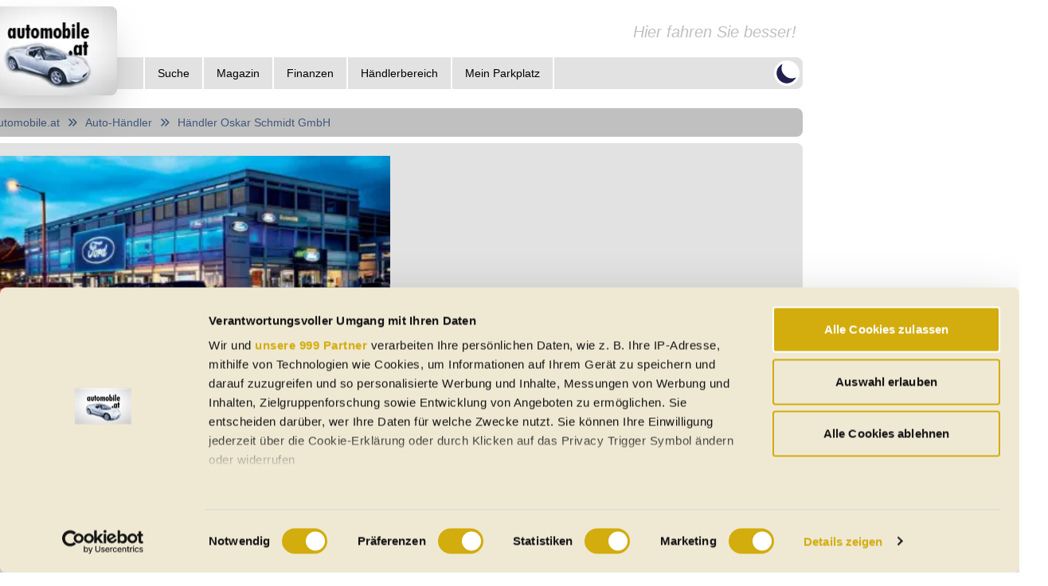

--- FILE ---
content_type: text/html; charset=utf-8
request_url: https://www.automobile.at/haendler/Schmidt-Automobile.html
body_size: 12396
content:
<!DOCTYPE html><html lang="de-AT" class="dark" data-sentry-element="Html" data-sentry-component="Document" data-sentry-source-file="_document.tsx" data-critters-container><head data-sentry-element="Head" data-sentry-source-file="_document.tsx"><meta charset="utf-8" data-next-head><meta name="viewport" content="width=device-width" data-next-head><link rel="dns-prefetch" href="https://api.automobile.at" data-next-head><link rel="preconnect" href="https://api.automobile.at" data-next-head><title data-next-head>Schmidt Automobile Salzburg in 5020 Salzburg</title><meta name="title" content="Schmidt Automobile Salzburg in 5020 Salzburg" data-sentry-element="meta" data-sentry-source-file="Head.tsx" data-next-head><meta name="description" content="0 aktuelle Fahrzeuge bei Fa. Oskar Schmidt GmbH, Alpenstraße 122, 5020 Salzburg" data-sentry-element="meta" data-sentry-source-file="Head.tsx" data-next-head><meta property="og:title" content="Schmidt Automobile Salzburg in 5020 Salzburg" data-sentry-element="meta" data-sentry-source-file="Head.tsx" data-next-head><meta property="og:description" content="0 aktuelle Fahrzeuge bei Fa. Oskar Schmidt GmbH, Alpenstraße 122, 5020 Salzburg" data-sentry-element="meta" data-sentry-source-file="Head.tsx" data-next-head><meta property="og:image" content="https://www.automobile.at/content/images/gebrauchtwagen-auf-automobile-at.png" data-sentry-element="meta" data-sentry-source-file="Head.tsx" data-next-head><meta property="og:url" content="https://www.automobile.at/haendler/Schmidt-Automobile" data-sentry-element="meta" data-sentry-source-file="Head.tsx" data-next-head><meta property="og:site_name" content="automobile.at" data-sentry-element="meta" data-sentry-source-file="Head.tsx" data-next-head><meta name="og:type" content="website" data-sentry-element="meta" data-sentry-source-file="Head.tsx" data-next-head><meta name="author" content="automobile.at Dipl.-Ing. Martin Welsz e.U." data-sentry-element="meta" data-sentry-source-file="Head.tsx" data-next-head><meta name="publisher" content="automobile.at Dipl.-Ing. Martin Welsz e.U." data-sentry-element="meta" data-sentry-source-file="Head.tsx" data-next-head><meta name="published_date" content="2026-02-03T03:32:41.490Z" data-sentry-element="meta" data-sentry-source-file="Head.tsx" data-next-head><link rel="apple-touch-icon" sizes="180x180" href="/apple-touch-icon.png" data-next-head><link rel="icon" type="image/png" sizes="32x32" href="/favicon-32x32.png" data-next-head><link rel="icon" type="image/png" sizes="16x16" href="/favicon-16x16.png" data-next-head><link rel="manifest" href="/site.webmanifest" data-next-head><link rel="mask-icon" href="/safari-pinned-tab.svg" color="#5bbad5" data-next-head><meta name="msapplication-TileColor" content="#da532c" data-sentry-element="meta" data-sentry-source-file="Head.tsx" data-next-head><meta name="theme-color" content="#ffffff" data-sentry-element="meta" data-sentry-source-file="Head.tsx" data-next-head><link rel="preload" as="image" imagesrcset="/_next/image?url=https%3A%2F%2Fs3.eu-central-1.amazonaws.com%2Fautomobile-at-public-prod%2Fdealer%2FSchmidt-Automobile%2F79917a0f-2ada-47e4-a126-89810185a998_dealer&amp;w=640&amp;q=75 640w, /_next/image?url=https%3A%2F%2Fs3.eu-central-1.amazonaws.com%2Fautomobile-at-public-prod%2Fdealer%2FSchmidt-Automobile%2F79917a0f-2ada-47e4-a126-89810185a998_dealer&amp;w=750&amp;q=75 750w, /_next/image?url=https%3A%2F%2Fs3.eu-central-1.amazonaws.com%2Fautomobile-at-public-prod%2Fdealer%2FSchmidt-Automobile%2F79917a0f-2ada-47e4-a126-89810185a998_dealer&amp;w=828&amp;q=75 828w, /_next/image?url=https%3A%2F%2Fs3.eu-central-1.amazonaws.com%2Fautomobile-at-public-prod%2Fdealer%2FSchmidt-Automobile%2F79917a0f-2ada-47e4-a126-89810185a998_dealer&amp;w=1080&amp;q=75 1080w, /_next/image?url=https%3A%2F%2Fs3.eu-central-1.amazonaws.com%2Fautomobile-at-public-prod%2Fdealer%2FSchmidt-Automobile%2F79917a0f-2ada-47e4-a126-89810185a998_dealer&amp;w=1200&amp;q=75 1200w, /_next/image?url=https%3A%2F%2Fs3.eu-central-1.amazonaws.com%2Fautomobile-at-public-prod%2Fdealer%2FSchmidt-Automobile%2F79917a0f-2ada-47e4-a126-89810185a998_dealer&amp;w=1920&amp;q=75 1920w, /_next/image?url=https%3A%2F%2Fs3.eu-central-1.amazonaws.com%2Fautomobile-at-public-prod%2Fdealer%2FSchmidt-Automobile%2F79917a0f-2ada-47e4-a126-89810185a998_dealer&amp;w=2048&amp;q=75 2048w, /_next/image?url=https%3A%2F%2Fs3.eu-central-1.amazonaws.com%2Fautomobile-at-public-prod%2Fdealer%2FSchmidt-Automobile%2F79917a0f-2ada-47e4-a126-89810185a998_dealer&amp;w=3840&amp;q=75 3840w" imagesizes="100vw" data-next-head><link rel="preconnect" href="https://api.automobile.at"><link rel="preconnect" href="https://s3.eu-central-1.amazonaws.com/automobile-at-public-prod"><link rel="preconnect" href="https://fonts.googleapis.com"><link rel="preconnect" href="https://fonts.gstatic.com" crossorigin="anonymous"><link rel="dns-prefetch" href="https://api.automobile.at"><link rel="dns-prefetch" href="https://s3.eu-central-1.amazonaws.com/automobile-at-public-prod"><link rel="dns-prefetch" href="https://pagead2.googlesyndication.com"><link rel="canonical" href="https://www.automobile.at/haendler/Schmidt-Automobile.html"><script id="cookiebot-event-listener" data-sentry-element="Script" data-sentry-source-file="_document.tsx" data-nscript="beforeInteractive">
              window.addEventListener("CookiebotOnDialogInit", function() {
                if (Cookiebot.getDomainUrlParam("CookiebotScan") === "true")
                  Cookiebot.setOutOfRegion();
              });</script><script defer nomodule src="/_next/static/chunks/polyfills-42372ed130431b0a.js"></script><script id="Cookiebot" src="https://consent.cookiebot.com/uc.js" data-cbid="100ab2c3-ab37-4992-b78c-2d6bbf337782" data-blockingmode="auto" type="text/javascript" datatype="TCFv2.2" data-framework="TCFv2.2" data-sentry-element="Script" data-sentry-source-file="_document.tsx" defer data-nscript="beforeInteractive"></script><script src="/_next/static/chunks/webpack-2b00e7af1d70eadc.js" defer></script><script src="/_next/static/chunks/framework-1d26ed46e3db509e.js" defer></script><script src="/_next/static/chunks/main-e92037bba2484b0b.js" defer></script><script src="/_next/static/chunks/pages/_app-11df5c3dd8296c9b.js" defer></script><script src="/_next/static/chunks/8230-cf210ac542255244.js" defer></script><script src="/_next/static/chunks/5189-590fabb7f7a48344.js" defer></script><script src="/_next/static/chunks/1602-5bd4c26f966bc4bd.js" defer></script><script src="/_next/static/chunks/8176-6290b45b07a04000.js" defer></script><script src="/_next/static/chunks/9953-095741e548b80f36.js" defer></script><script src="/_next/static/chunks/5447-30e9fb5630c4ec4c.js" defer></script><script src="/_next/static/chunks/1040-a0a5b1fa08bbfb2f.js" defer></script><script src="/_next/static/chunks/7763-05f1756f27c10460.js" defer></script><script src="/_next/static/chunks/2935-f7f0f7ea5fad02fc.js" defer></script><script src="/_next/static/chunks/979-bebb3e121aebd436.js" defer></script><script src="/_next/static/chunks/5002-32287bb46153019d.js" defer></script><script src="/_next/static/chunks/5632-6c998df7baf609dc.js" defer></script><script src="/_next/static/chunks/3029-4f7619fe7a9d84ba.js" defer></script><script src="/_next/static/chunks/3286-39ff814fcf2dafe2.js" defer></script><script src="/_next/static/chunks/4960-fe3bd377b5bb5cc5.js" defer></script><script src="/_next/static/chunks/6477-b389e58979fdda61.js" defer></script><script src="/_next/static/chunks/8720-92b3ebb61e314035.js" defer></script><script src="/_next/static/chunks/6647-02b64f6224b328a9.js" defer></script><script src="/_next/static/chunks/6785-0a2459f32d31b6d7.js" defer></script><script src="/_next/static/chunks/7890-a681525f66dd7788.js" defer></script><script src="/_next/static/chunks/1944-dab880bfd8acbd3b.js" defer></script><script src="/_next/static/chunks/pages/dealership/%5Bslug%5D-494eb01b3c95b6c3.js" defer></script><script src="/_next/static/RnPwAeBwOlhDGY2xpzDoQ/_buildManifest.js" defer></script><script src="/_next/static/RnPwAeBwOlhDGY2xpzDoQ/_ssgManifest.js" defer></script><style>*,:after,:before{--tw-border-spacing-x:0;--tw-border-spacing-y:0;--tw-translate-x:0;--tw-translate-y:0;--tw-rotate:0;--tw-skew-x:0;--tw-skew-y:0;--tw-scale-x:1;--tw-scale-y:1;--tw-pan-x: ;--tw-pan-y: ;--tw-pinch-zoom: ;--tw-scroll-snap-strictness:proximity;--tw-gradient-from-position: ;--tw-gradient-via-position: ;--tw-gradient-to-position: ;--tw-ordinal: ;--tw-slashed-zero: ;--tw-numeric-figure: ;--tw-numeric-spacing: ;--tw-numeric-fraction: ;--tw-ring-inset: ;--tw-ring-offset-width:0px;--tw-ring-offset-color:#fff;--tw-ring-color:rgb(59 130 246/0.5);--tw-ring-offset-shadow:0 0 #0000;--tw-ring-shadow:0 0 #0000;--tw-shadow:0 0 #0000;--tw-shadow-colored:0 0 #0000;--tw-blur: ;--tw-brightness: ;--tw-contrast: ;--tw-grayscale: ;--tw-hue-rotate: ;--tw-invert: ;--tw-saturate: ;--tw-sepia: ;--tw-drop-shadow: ;--tw-backdrop-blur: ;--tw-backdrop-brightness: ;--tw-backdrop-contrast: ;--tw-backdrop-grayscale: ;--tw-backdrop-hue-rotate: ;--tw-backdrop-invert: ;--tw-backdrop-opacity: ;--tw-backdrop-saturate: ;--tw-backdrop-sepia: ;--tw-contain-size: ;--tw-contain-layout: ;--tw-contain-paint: ;--tw-contain-style: }*,:after,:before{box-sizing:border-box;border:0 solid #e5e7eb}:after,:before{--tw-content:""}html{line-height:1.5;-webkit-text-size-adjust:100%;-moz-tab-size:4;-o-tab-size:4;tab-size:4;font-family:ui-sans-serif,system-ui,sans-serif,Apple Color Emoji,Segoe UI Emoji,Segoe UI Symbol,Noto Color Emoji;font-feature-settings:normal;font-variation-settings:normal;-webkit-tap-highlight-color:transparent}body{line-height:inherit}h1,h2{font-size:inherit;font-weight:inherit}a{text-decoration:inherit}b{font-weight:bolder}button{font-family:inherit;font-feature-settings:inherit;font-variation-settings:inherit;font-size:100%;font-weight:inherit;line-height:inherit;letter-spacing:inherit;color:inherit;margin:0;padding:0}button{text-transform:none}button{-webkit-appearance:button;background-color:transparent;background-image:none}h1,h2,p{margin:0}ul{list-style:none;margin:0;padding:0}button{cursor:pointer}iframe,img,svg{display:block;vertical-align:middle}img{max-width:100%;height:auto}.fixed{position:fixed}.absolute{position:absolute}.relative{position:relative}.sticky{position:sticky}.bottom-\[20px\]{bottom:20px}.left-0{left:0}.right-\[20px\]{right:20px}.top-0{top:0}.top-\[100\%\]{top:100%}.z-10{z-index:10}.z-40{z-index:40}.order-last{order:9999}.my-2{margin-top:.5rem;margin-bottom:.5rem}.my-5{margin-top:1.25rem;margin-bottom:1.25rem}.mb-1{margin-bottom:.25rem}.mb-2{margin-bottom:.5rem}.mb-4{margin-bottom:1rem}.mr-1{margin-right:.25rem}.mr-2{margin-right:.5rem}.mt-2{margin-top:.5rem}.block{display:block}.inline{display:inline}.flex{display:flex}.inline-flex{display:inline-flex}.grid{display:grid}.hidden{display:none}.aspect-square{aspect-ratio:1/1}.h-10{height:2.5rem}.h-16{height:4rem}.h-4{height:1rem}.h-8{height:2rem}.h-\[20px\]{height:20px}.h-auto{height:auto}.h-full{height:100%}.max-h-\[300px\]{max-height:300px}.min-h-\[300px\]{min-height:300px}.min-h-\[420px\]{min-height:420px}.min-h-screen{min-height:100vh}.w-5{width:1.25rem}.w-fit{width:-moz-fit-content;width:fit-content}.w-full{width:100%}.w-max{width:-moz-max-content;width:max-content}.min-w-\[1\.25rem\]{min-width:1.25rem}.flex-grow{flex-grow:1}.cursor-pointer{cursor:pointer}.select-none{-webkit-user-select:none;-moz-user-select:none;user-select:none}.grid-cols-2{grid-template-columns:repeat(2,minmax(0,1fr))}.flex-row{flex-direction:row}.flex-col{flex-direction:column}.flex-wrap{flex-wrap:wrap}.items-start{align-items:flex-start}.items-center{align-items:center}.justify-start{justify-content:flex-start}.justify-end{justify-content:flex-end}.justify-center{justify-content:center}.justify-between{justify-content:space-between}.gap-1{gap:.25rem}.gap-2{gap:.5rem}.gap-4{gap:1rem}.gap-\[8px\]{gap:8px}.space-y-2>:not([hidden])~:not([hidden]){--tw-space-y-reverse:0;margin-top:calc(.5rem * calc(1 - var(--tw-space-y-reverse)));margin-bottom:calc(.5rem * var(--tw-space-y-reverse))}.rounded{border-radius:.5rem}.rounded-\[4px\]{border-radius:4px}.rounded-full{border-radius:9999px}.rounded-t{border-top-left-radius:.5rem;border-top-right-radius:.5rem}.border-x-2{border-left-width:2px;border-right-width:2px}.border-b{border-bottom-width:1px}.border-l-2{border-left-width:2px}.border-t-2{border-top-width:2px}.border-background_l{--tw-border-opacity:1;border-color:rgb(255 255 255/var(--tw-border-opacity,1))}.border-current{border-color:currentColor}.bg-background_l{--tw-bg-opacity:1;background-color:rgb(255 255 255/var(--tw-bg-opacity,1))}.bg-card_l{--tw-bg-opacity:1;background-color:rgb(226 226 226/var(--tw-bg-opacity,1))}.bg-primary_l{--tw-bg-opacity:1;background-color:rgb(201 40 48/var(--tw-bg-opacity,1))}.bg-gradient-to-b{background-image:linear-gradient(to bottom,var(--tw-gradient-stops))}.from-slate-200{--tw-gradient-from:#e2e8f0 var(--tw-gradient-from-position);--tw-gradient-to:rgb(226 232 240/0) var(--tw-gradient-to-position);--tw-gradient-stops:var(--tw-gradient-from),var(--tw-gradient-to)}.to-slate-500{--tw-gradient-to:#64748b var(--tw-gradient-to-position)}.object-contain{-o-object-fit:contain;object-fit:contain}.object-left{-o-object-position:left;object-position:left}.\!p-1{padding:.25rem!important}.p-2{padding:.5rem}.p-4{padding:1rem}.p-6{padding:1.5rem}.px-2{padding-left:.5rem;padding-right:.5rem}.px-4{padding-left:1rem;padding-right:1rem}.px-5{padding-left:1.25rem;padding-right:1.25rem}.px-6{padding-left:1.5rem;padding-right:1.5rem}.py-1{padding-top:.25rem;padding-bottom:.25rem}.py-2{padding-top:.5rem;padding-bottom:.5rem}.py-\[3px\]{padding-top:3px;padding-bottom:3px}.py-\[4px\]{padding-top:4px;padding-bottom:4px}.pb-2{padding-bottom:.5rem}.pb-6{padding-bottom:1.5rem}.pl-52{padding-left:13rem}.pt-2{padding-top:.5rem}.pt-6{padding-top:1.5rem}.text-lg{font-size:1.125rem;line-height:1.75rem}.text-sm{font-size:.875rem;line-height:1.25rem}.text-xl{font-size:1.25rem;line-height:1.75rem}.text-xs{font-size:.75rem;line-height:1rem}.font-bold{font-weight:700}.font-medium{font-weight:500}.italic{font-style:italic}.text-\[\#202050\]{--tw-text-opacity:1;color:rgb(32 32 80/var(--tw-text-opacity,1))}.text-black{--tw-text-opacity:1;color:rgb(0 0 0/var(--tw-text-opacity,1))}.text-card2_l{--tw-text-opacity:1;color:rgb(192 192 192/var(--tw-text-opacity,1))}.text-text2_l{--tw-text-opacity:1;color:rgb(65 88 124/var(--tw-text-opacity,1))}.text-text2_l\/80{color:rgb(65 88 124/.8)}.text-text_l{--tw-text-opacity:1;color:rgb(0 0 0/var(--tw-text-opacity,1))}.text-white{--tw-text-opacity:1;color:rgb(255 255 255/var(--tw-text-opacity,1))}.underline{text-decoration-line:underline}.opacity-0{opacity:0}.shadow-2xl{box-shadow:var(--tw-ring-offset-shadow,0 0 #0000),var(--tw-ring-shadow,0 0 #0000),var(--tw-shadow)}.shadow-2xl{--tw-shadow:0 25px 50px -12px rgb(0 0 0/0.25);--tw-shadow-colored:0 25px 50px -12px var(--tw-shadow-color)}.transition-all{transition-property:all;transition-timing-function:cubic-bezier(.4,0,.2,1);transition-duration:.15s}.transition-opacity{transition-property:opacity;transition-timing-function:cubic-bezier(.4,0,.2,1);transition-duration:.15s}html{min-height:100vh}body{padding:0;margin:0;font-family:-apple-system,BlinkMacSystemFont,Segoe UI,Roboto,Oxygen,Ubuntu,Cantarell,Fira Sans,Droid Sans,Helvetica Neue,sans-serif;--tw-text-opacity:1;color:rgb(0 0 0/var(--tw-text-opacity,1))}body:is(.dark *){--tw-text-opacity:1;color:rgb(242 242 242/var(--tw-text-opacity,1))}body{--tw-bg-opacity:1;background-color:rgb(255 255 255/var(--tw-bg-opacity,1))}body:is(.dark *){--tw-bg-opacity:1;background-color:rgb(127 127 127/var(--tw-bg-opacity,1))}a{color:inherit;text-decoration:none}*{box-sizing:border-box}.card{--tw-bg-opacity:1;background-color:rgb(226 226 226/var(--tw-bg-opacity,1))}.card:is(.dark *){--tw-bg-opacity:1;background-color:rgb(89 89 89/var(--tw-bg-opacity,1))}.card2{--tw-bg-opacity:1;background-color:rgb(192 192 192/var(--tw-bg-opacity,1))}.card2:is(.dark *){--tw-bg-opacity:1;background-color:rgb(30 30 30/var(--tw-bg-opacity,1))}.panel{--tw-bg-opacity:1;background-color:rgb(242 242 242/var(--tw-bg-opacity,1))}.panel:is(.dark *){--tw-bg-opacity:1;background-color:rgb(65 63 64/var(--tw-bg-opacity,1))}.nav-item:is(.dark *):hover{--tw-bg-opacity:1;background-color:rgb(30 30 30/var(--tw-bg-opacity,1))}.nav-electric-item:is(.dark *):hover{--tw-bg-opacity:1;background-color:rgb(30 30 30/var(--tw-bg-opacity,1))}.react-loading-skeleton{--base-color:#ebebeb;--highlight-color:#dcdcdc}.dark .react-loading-skeleton{--base-color:#ebebeb30;--highlight-color:#424242}.last\:mb-0:last-child{margin-bottom:0}.last\:border-b-2:last-child{border-bottom-width:2px}.last\:border-r-2:last-child{border-right-width:2px}.hover\:underline:hover{text-decoration-line:underline}.hover\:brightness-90:hover{filter:var(--tw-blur) var(--tw-brightness) var(--tw-contrast) var(--tw-grayscale) var(--tw-hue-rotate) var(--tw-invert) var(--tw-saturate) var(--tw-sepia) var(--tw-drop-shadow)}.hover\:brightness-90:hover{--tw-brightness:brightness(.9)}.dark\:border-background:is(.dark *){--tw-border-opacity:1;border-color:rgb(127 127 127/var(--tw-border-opacity,1))}.dark\:border-gray-300:is(.dark *){--tw-border-opacity:1;border-color:rgb(209 213 219/var(--tw-border-opacity,1))}.dark\:bg-background:is(.dark *){--tw-bg-opacity:1;background-color:rgb(127 127 127/var(--tw-bg-opacity,1))}.dark\:bg-card:is(.dark *){--tw-bg-opacity:1;background-color:rgb(89 89 89/var(--tw-bg-opacity,1))}.dark\:bg-primary:is(.dark *){--tw-bg-opacity:1;background-color:rgb(179 146 75/var(--tw-bg-opacity,1))}.dark\:text-text:is(.dark *){--tw-text-opacity:1;color:rgb(242 242 242/var(--tw-text-opacity,1))}.dark\:text-text\/50:is(.dark *){color:rgb(242 242 242/.5)}.dark\:text-text2:is(.dark *){--tw-text-opacity:1;color:rgb(149 139 137/var(--tw-text-opacity,1))}.dark\:invert:is(.dark *){--tw-invert:invert(100%);filter:var(--tw-blur) var(--tw-brightness) var(--tw-contrast) var(--tw-grayscale) var(--tw-hue-rotate) var(--tw-invert) var(--tw-saturate) var(--tw-sepia) var(--tw-drop-shadow)}.dark\:hover\:bg-amber-300:hover:is(.dark *){--tw-bg-opacity:1;background-color:rgb(252 211 77/var(--tw-bg-opacity,1))}@media (min-width:768px){.md\:min-h-\[200px\]{min-height:200px}.md\:w-1\/2{width:50%}.md\:flex-row{flex-direction:row}.md\:text-xl{font-size:1.25rem;line-height:1.75rem}}@media (min-width:1024px){.lg\:order-none{order:0}.lg\:flex{display:flex}.lg\:hidden{display:none}.lg\:min-w-\[1052px\]{min-width:1052px}.lg\:max-w-\[1052px\]{max-width:1052px}.lg\:max-w-\[300px\]{max-width:300px}.lg\:max-w-\[728px\]{max-width:728px}.lg\:flex-row{flex-direction:row}.lg\:justify-center{justify-content:center}.lg\:justify-between{justify-content:space-between}}@keyframes react-loading-skeleton{to{transform:translateX(100%)}}.react-loading-skeleton{--base-color:#ebebeb;--highlight-color:#f5f5f5;--animation-duration:1.5s;--animation-direction:normal;--pseudo-element-display:block;background-color:var(--base-color);width:100%;border-radius:.25rem;display:inline-flex;line-height:1;position:relative;-webkit-user-select:none;-moz-user-select:none;user-select:none;overflow:hidden}.react-loading-skeleton:after{content:" ";display:var(--pseudo-element-display);position:absolute;top:0;left:0;right:0;height:100%;background-repeat:no-repeat;background-image:var(
    --custom-highlight-background,linear-gradient(90deg,var(--base-color) 0,var(--highlight-color) 50%,var(--base-color) 100%)
  );transform:translateX(-100%);animation-name:react-loading-skeleton;animation-direction:var(--animation-direction);animation-duration:var(--animation-duration);animation-timing-function:ease-in-out;animation-iteration-count:infinite}@media (prefers-reduced-motion){.react-loading-skeleton{--pseudo-element-display:none}}</style><link rel="stylesheet" href="/_next/static/css/a676ed9b851b432c.css" data-n-g media="print" onload="this.media='all'"><noscript><link rel="stylesheet" href="/_next/static/css/a676ed9b851b432c.css" data-n-g></noscript><link rel="stylesheet" href="/_next/static/css/a63dd42effc62746.css" data-n-p media="print" onload="this.media='all'"><noscript><link rel="stylesheet" href="/_next/static/css/a63dd42effc62746.css" data-n-p></noscript><link rel="stylesheet" href="/_next/static/css/ecbfdcc142d240ab.css" data-n-p media="print" onload="this.media='all'"><noscript><link rel="stylesheet" href="/_next/static/css/ecbfdcc142d240ab.css" data-n-p></noscript><noscript data-n-css></noscript><meta name="sentry-trace" content="995367a54839afdd241d49eabb197bae-741db2583fa0fba8-0"><meta name="baggage" content="sentry-environment=prod-server,sentry-release=RnPwAeBwOlhDGY2xpzDoQ,sentry-public_key=00eca250c7398dcb50221cb8f56287c4,sentry-trace_id=995367a54839afdd241d49eabb197bae,sentry-sampled=false"></head><body><div id="__next"><div class="flex flex-col lg:flex-row w-full min-h-screen lg:justify-center" data-sentry-component="Layout" data-sentry-source-file="Layout.tsx"><div class="flex flex-col lg:min-w-[1052px] lg:max-w-[1052px] p-2"><div class="relative mb-4" data-sentry-component="Header" data-sentry-source-file="Header.tsx"><div class="flex-col"><div class="flex flex-row h-16 justify-end items-center mr-2"><span class="md:text-xl italic text-card2_l dark:text-text">Hier fahren Sie besser!</span></div><div class="flex flex-row h-10 rounded pl-52 card justify-end lg:justify-between"><div class="flex h-full hidden lg:flex"><div class="border-l-2 last:border-r-2 border-background_l dark:border-background" data-sentry-component="HeaderItem" data-sentry-source-file="Header.tsx"><div class="
          nav-item
          inline-flex h-full items-center
          undefined
          relative z-40 text-sm
        " data-headlessui-state><button type="button" class="inline-flex items-center h-full" id="headlessui-menu-button-:Rip9l6:" aria-haspopup="menu" aria-expanded="false" data-headlessui-state><span class="font-medium">Suche</span></button><div class="absolute top-[100%] left-0 bg-card_l dark:bg-card w-max  hidden " id="headlessui-menu-items-:R12p9l6:" role="menu" tabindex="0" data-headlessui-state><div class="block border-x-2 border-t-2 last:border-b-2 border-background_l dark:border-background"><a id="headlessui-menu-item-:R72p9l6:" role="menuitem" tabindex="-1" data-headlessui-state href="/elektroautos.html"><span class="
                        nav-electric-item
                        block w-full py-1
                      ">E-Autos</span></a></div><div class="block border-x-2 border-t-2 last:border-b-2 border-background_l dark:border-background"><a id="headlessui-menu-item-:Rb2p9l6:" role="menuitem" tabindex="-1" data-headlessui-state href="/gebrauchtwagen"><span class="
                        nav-item
                        block w-full py-1
                      ">Gebrauchtwagen</span></a></div><div class="block border-x-2 border-t-2 last:border-b-2 border-background_l dark:border-background"><a id="headlessui-menu-item-:Rf2p9l6:" role="menuitem" tabindex="-1" data-headlessui-state href="/neuwagen.html"><span class="
                        nav-item
                        block w-full py-1
                      ">Neuwagen</span></a></div><div class="block border-x-2 border-t-2 last:border-b-2 border-background_l dark:border-background"><a id="headlessui-menu-item-:Rj2p9l6:" role="menuitem" tabindex="-1" data-headlessui-state href="/jahreswagen"><span class="
                        nav-item
                        block w-full py-1
                      ">Jahreswagen</span></a></div><div class="block border-x-2 border-t-2 last:border-b-2 border-background_l dark:border-background"><a id="headlessui-menu-item-:Rn2p9l6:" role="menuitem" tabindex="-1" data-headlessui-state href="/oldtimer.html"><span class="
                        nav-item
                        block w-full py-1
                      ">Oldtimer</span></a></div><div class="block border-x-2 border-t-2 last:border-b-2 border-background_l dark:border-background"><a id="headlessui-menu-item-:Rr2p9l6:" role="menuitem" tabindex="-1" data-headlessui-state href="/cabrio"><span class="
                        nav-item
                        block w-full py-1
                      ">Cabrios</span></a></div><div class="block border-x-2 border-t-2 last:border-b-2 border-background_l dark:border-background"><a id="headlessui-menu-item-:Rv2p9l6:" role="menuitem" tabindex="-1" data-headlessui-state href="/regional.html"><span class="
                        nav-item
                        block w-full py-1
                      ">Regional</span></a></div><div class="block border-x-2 border-t-2 last:border-b-2 border-background_l dark:border-background"><a id="headlessui-menu-item-:R132p9l6:" role="menuitem" tabindex="-1" data-headlessui-state href="/haendler.html"><span class="
                        nav-item
                        block w-full py-1
                      ">Auto-Händler</span></a></div><div class="block border-x-2 border-t-2 last:border-b-2 border-background_l dark:border-background"><a id="headlessui-menu-item-:R172p9l6:" role="menuitem" tabindex="-1" data-headlessui-state href="/boerse/suche/detailsuchmaske"><span class="
                        nav-item
                        block w-full py-1
                      ">Detailsuche</span></a></div></div></div></div><div class="border-l-2 last:border-r-2 border-background_l dark:border-background" data-sentry-component="HeaderItem" data-sentry-source-file="Header.tsx"><a href="/magazin"><span class="
            nav-item
            inline-flex h-full items-center
            undefined
            relative z-40 text-sm
          "><span class="font-medium">Magazin</span></span></a></div><div class="border-l-2 last:border-r-2 border-background_l dark:border-background" data-sentry-component="HeaderItem" data-sentry-source-file="Header.tsx"><div class="
          nav-item
          inline-flex h-full items-center
          undefined
          relative z-40 text-sm
        " data-headlessui-state><button type="button" class="inline-flex items-center h-full" id="headlessui-menu-button-:Rmp9l6:" aria-haspopup="menu" aria-expanded="false" data-headlessui-state><span class="font-medium">Finanzen</span></button><div class="absolute top-[100%] left-0 bg-card_l dark:bg-card w-max  hidden " id="headlessui-menu-items-:R16p9l6:" role="menu" tabindex="0" data-headlessui-state><div class="block border-x-2 border-t-2 last:border-b-2 border-background_l dark:border-background"><a id="headlessui-menu-item-:R76p9l6:" role="menuitem" tabindex="-1" data-headlessui-state href="/portal/finanzieren.html"><span class="
                        nav-item
                        block w-full py-1
                      ">Auto-Kredit-Finanzierung</span></a></div><div class="block border-x-2 border-t-2 last:border-b-2 border-background_l dark:border-background"><a id="headlessui-menu-item-:Rb6p9l6:" role="menuitem" tabindex="-1" data-headlessui-state href="/portal/versichern.html"><span class="
                        nav-item
                        block w-full py-1
                      ">Fahrzeug-Versicherung</span></a></div><div class="block border-x-2 border-t-2 last:border-b-2 border-background_l dark:border-background"><a id="headlessui-menu-item-:Rf6p9l6:" role="menuitem" tabindex="-1" data-headlessui-state href="/portal/leasen.html"><span class="
                        nav-item
                        block w-full py-1
                      ">PKW-Leasing</span></a></div></div></div></div><div class="border-l-2 last:border-r-2 border-background_l dark:border-background" data-sentry-component="HeaderItem" data-sentry-source-file="Header.tsx"><a href="/handlerbereich.html"><span class="
            nav-item
            inline-flex h-full items-center
            undefined
            relative z-40 text-sm
          "><span class="font-medium">Händlerbereich</span></span></a></div><div class="border-l-2 last:border-r-2 border-background_l dark:border-background" data-sentry-component="HeaderItem" data-sentry-source-file="Header.tsx"><a rel="nofollow" href="/mein-parkplatz.html"><span class="
            nav-item
            inline-flex h-full items-center
            undefined
            relative z-40 text-sm
          "><span class="font-medium">Mein Parkplatz</span></span></a></div></div><div class="flex h-full items-center mr-1"><div class="relative z-40 h-full lg:hidden" data-sentry-element="Menu" data-sentry-component="HeaderMobileMenu" data-sentry-source-file="Header.tsx" data-headlessui-state><div class="h-full cursor-pointer" data-sentry-element="unknown" data-sentry-source-file="Header.tsx" id="headlessui-menu-button-:Rb99l6:" aria-haspopup="menu" aria-expanded="false" data-headlessui-state><svg xmlns="http://www.w3.org/2000/svg" viewBox="0 0 20 20" fill="currentColor" aria-hidden="true" class="h-full inline lg:hidden" data-sentry-element="MenuIcon" data-sentry-source-file="Header.tsx"><path fill-rule="evenodd" d="M3 5a1 1 0 011-1h12a1 1 0 110 2H4a1 1 0 01-1-1zM3 10a1 1 0 011-1h12a1 1 0 110 2H4a1 1 0 01-1-1zM3 15a1 1 0 011-1h12a1 1 0 110 2H4a1 1 0 01-1-1z" clip-rule="evenodd"/></svg></div></div><div class=" rounded-full bg-background_l dark:bg-background cursor-pointer select-none aspect-square inline-flex "><svg xmlns="http://www.w3.org/2000/svg" viewBox="0 0 20 20" fill="currentColor" aria-hidden="true" class="h-8 text-[#202050]"><path d="M17.293 13.293A8 8 0 016.707 2.707a8.001 8.001 0 1010.586 10.586z"/></svg></div></div></div></div><div class="absolute top-0 cursor-pointer"><a data-sentry-element="Link" data-sentry-source-file="Header.tsx" href="/"><img alt="Neu- und Gebrauchtwagen auf automobile.at" data-sentry-element="Image" data-sentry-source-file="Header.tsx" loading="lazy" width="175" height="110" decoding="async" data-nimg="1" class="rounded shadow-2xl" style="color:transparent" srcset="/_next/image?url=%2F_next%2Fstatic%2Fmedia%2Flogo.f36060da.png&amp;w=175&amp;q=75 1x, /_next/image?url=%2F_next%2Fstatic%2Fmedia%2Flogo.f36060da.png&amp;w=384&amp;q=75 2x" src="/_next/image?url=%2F_next%2Fstatic%2Fmedia%2Flogo.f36060da.png&amp;w=384&amp;q=75"></a></div></div><div data-sentry-element="Layout" data-sentry-source-file="index.tsx" class="flex flex-row flex-wrap gap-[8px] undefined"><div class="
        card2 
        
        rounded
        px-4 py-2 my-2 text-sm w-full 
      " data-sentry-component="Card" data-sentry-source-file="Card.tsx"><div class="
        flex items-center text-text2_l dark:text-text2 
      " data-sentry-component="CardContent" data-sentry-source-file="Card.tsx"><a href="/">Automobile.at</a><svg xmlns="http://www.w3.org/2000/svg" viewBox="0 0 20 20" fill="currentColor" aria-hidden="true" class="h-4 inline-flex px-2"><path fill-rule="evenodd" d="M10.293 15.707a1 1 0 010-1.414L14.586 10l-4.293-4.293a1 1 0 111.414-1.414l5 5a1 1 0 010 1.414l-5 5a1 1 0 01-1.414 0z" clip-rule="evenodd"/><path fill-rule="evenodd" d="M4.293 15.707a1 1 0 010-1.414L8.586 10 4.293 5.707a1 1 0 011.414-1.414l5 5a1 1 0 010 1.414l-5 5a1 1 0 01-1.414 0z" clip-rule="evenodd"/></svg><a href="/haendler.html">Auto-Händler</a><svg xmlns="http://www.w3.org/2000/svg" viewBox="0 0 20 20" fill="currentColor" aria-hidden="true" class="h-4 inline-flex px-2"><path fill-rule="evenodd" d="M10.293 15.707a1 1 0 010-1.414L14.586 10l-4.293-4.293a1 1 0 111.414-1.414l5 5a1 1 0 010 1.414l-5 5a1 1 0 01-1.414 0z" clip-rule="evenodd"/><path fill-rule="evenodd" d="M4.293 15.707a1 1 0 010-1.414L8.586 10 4.293 5.707a1 1 0 011.414-1.414l5 5a1 1 0 010 1.414l-5 5a1 1 0 01-1.414 0z" clip-rule="evenodd"/></svg>Händler Oskar Schmidt GmbH</div></div><div data-sentry-element="unknown" data-sentry-source-file="Layout.tsx" class="w-full flex flex-col undefined" data-sentry-component="LayoutFull"><div style="position:fixed;top:1px;left:1px;width:1px;height:0;padding:0;margin:-1px;overflow:hidden;clip:rect(0, 0, 0, 0);white-space:nowrap;border-width:0;display:none"></div><div class="
        card 
        
        rounded
        mb-2 
      " data-sentry-element="Card" data-sentry-component="Card" data-sentry-source-file="Card.tsx"><div class="
        p-2 flex gap-2 flex-col md:flex-row p-4 
      " data-sentry-component="CardContent" data-sentry-source-file="Card.tsx"><div class="w-full md:w-1/2 min-h-[300px]"><div class="w-full relative"><img alt="dealership image" draggable="false" width="0" height="0" decoding="async" data-nimg="1" class="w-full h-auto cursor-pointer max-h-[300px] object-contain object-left" style="color:transparent" sizes="100vw" srcset="/_next/image?url=https%3A%2F%2Fs3.eu-central-1.amazonaws.com%2Fautomobile-at-public-prod%2Fdealer%2FSchmidt-Automobile%2F79917a0f-2ada-47e4-a126-89810185a998_dealer&amp;w=640&amp;q=75 640w, /_next/image?url=https%3A%2F%2Fs3.eu-central-1.amazonaws.com%2Fautomobile-at-public-prod%2Fdealer%2FSchmidt-Automobile%2F79917a0f-2ada-47e4-a126-89810185a998_dealer&amp;w=750&amp;q=75 750w, /_next/image?url=https%3A%2F%2Fs3.eu-central-1.amazonaws.com%2Fautomobile-at-public-prod%2Fdealer%2FSchmidt-Automobile%2F79917a0f-2ada-47e4-a126-89810185a998_dealer&amp;w=828&amp;q=75 828w, /_next/image?url=https%3A%2F%2Fs3.eu-central-1.amazonaws.com%2Fautomobile-at-public-prod%2Fdealer%2FSchmidt-Automobile%2F79917a0f-2ada-47e4-a126-89810185a998_dealer&amp;w=1080&amp;q=75 1080w, /_next/image?url=https%3A%2F%2Fs3.eu-central-1.amazonaws.com%2Fautomobile-at-public-prod%2Fdealer%2FSchmidt-Automobile%2F79917a0f-2ada-47e4-a126-89810185a998_dealer&amp;w=1200&amp;q=75 1200w, /_next/image?url=https%3A%2F%2Fs3.eu-central-1.amazonaws.com%2Fautomobile-at-public-prod%2Fdealer%2FSchmidt-Automobile%2F79917a0f-2ada-47e4-a126-89810185a998_dealer&amp;w=1920&amp;q=75 1920w, /_next/image?url=https%3A%2F%2Fs3.eu-central-1.amazonaws.com%2Fautomobile-at-public-prod%2Fdealer%2FSchmidt-Automobile%2F79917a0f-2ada-47e4-a126-89810185a998_dealer&amp;w=2048&amp;q=75 2048w, /_next/image?url=https%3A%2F%2Fs3.eu-central-1.amazonaws.com%2Fautomobile-at-public-prod%2Fdealer%2FSchmidt-Automobile%2F79917a0f-2ada-47e4-a126-89810185a998_dealer&amp;w=3840&amp;q=75 3840w" src="/_next/image?url=https%3A%2F%2Fs3.eu-central-1.amazonaws.com%2Fautomobile-at-public-prod%2Fdealer%2FSchmidt-Automobile%2F79917a0f-2ada-47e4-a126-89810185a998_dealer&amp;w=3840&amp;q=75"></div><div class="py-2 text-black dark:text-text text-sm rounded space-y-2 mt-2" data-sentry-component="DealershipInfoCard" data-sentry-source-file="DealershipInfoCard.tsx"><h1 class="font-bold text-xl">Schmidt Automobile Salzburg</h1><p class="font-medium">Alpenstraße 122<br>5020 Salzburg</p><p class="
            w-fit rounded-[4px] text-black py-[3px] px-[8px]
            bg-gradient-to-b from-slate-200 to-slate-500
          ">Über <b>5</b> Jahre bei automobile.at</p><p class>Verkauf</p><p class="text-xs">(Gewerblicher Anbieter)</p></div><a href="/haendler/Schmidt-Automobile/impressum.html"><span class="underline cursor-pointer">Infos zum Anbieter</span></a></div><div class="w-full md:w-1/2 flex flex-col justify-end"><div></div><div class="w-full"><div class="grid grid-cols-2 gap-2 w-full"><button class="
        text-white 
        py-2 px-5 rounded 
        hover:brightness-90 transition-all 
        [&amp;&gt;a]:block
        undefined 
        bg-primary_l dark:bg-primary dark:hover:bg-amber-300 
        
        !p-1 
        flex justify-center items-center gap-1
        text-lg [&amp;_.btn-icon]:h-7
      
      " data-sentry-element="Button" data-sentry-component="Button" data-sentry-source-file="Button.tsx">E-mail senden<svg xmlns="http://www.w3.org/2000/svg" viewBox="0 0 20 20" fill="currentColor" aria-hidden="true" class="btn-icon"><path d="M2.003 5.884L10 9.882l7.997-3.998A2 2 0 0016 4H4a2 2 0 00-1.997 1.884z"/><path d="M18 8.118l-8 4-8-4V14a2 2 0 002 2h12a2 2 0 002-2V8.118z"/></svg></button><button class="
        text-white 
        py-2 px-5 rounded 
        hover:brightness-90 transition-all 
        [&amp;&gt;a]:block
        undefined 
        bg-primary_l dark:bg-primary dark:hover:bg-amber-300 
        
        !p-1 
        flex justify-center items-center gap-1
        text-lg [&amp;_.btn-icon]:h-7
      
      " data-sentry-element="Button" data-sentry-component="Button" data-sentry-source-file="Button.tsx">Anrufen<svg xmlns="http://www.w3.org/2000/svg" viewBox="0 0 20 20" fill="currentColor" aria-hidden="true" class="btn-icon"><path d="M2 3a1 1 0 011-1h2.153a1 1 0 01.986.836l.74 4.435a1 1 0 01-.54 1.06l-1.548.773a11.037 11.037 0 006.105 6.105l.774-1.548a1 1 0 011.059-.54l4.435.74a1 1 0 01.836.986V17a1 1 0 01-1 1h-2C7.82 18 2 12.18 2 5V3z"/></svg></button></div><div class="w-full mt-2"><button class="
        text-white 
        py-2 px-5 rounded 
        hover:brightness-90 transition-all 
        [&amp;&gt;a]:block
        undefined 
        bg-primary_l dark:bg-primary dark:hover:bg-amber-300 
        
        !p-1 w-full 
        flex justify-center items-center gap-1
        text-lg [&amp;_.btn-icon]:h-7
      
      " data-sentry-element="Button" data-sentry-component="Button" data-sentry-source-file="Button.tsx">Routenplaner<svg xmlns="http://www.w3.org/2000/svg" viewBox="0 0 20 20" fill="currentColor" aria-hidden="true" class="btn-icon"><path fill-rule="evenodd" d="M12 1.586l-4 4v12.828l4-4V1.586zM3.707 3.293A1 1 0 002 4v10a1 1 0 00.293.707L6 18.414V5.586L3.707 3.293zM17.707 5.293L14 1.586v12.828l2.293 2.293A1 1 0 0018 16V6a1 1 0 00-.293-.707z" clip-rule="evenodd"/></svg></button></div></div></div></div></div><div data-sentry-element="Card" data-sentry-source-file="Card.tsx" class="
        card 
        
        rounded
        undefined 
      " data-sentry-component="Card"><div class="
        p-6 [&amp;&gt;h1]:font-medium [&amp;&gt;h1]:md:text-lg 
      " data-sentry-component="CardContent" data-sentry-source-file="Card.tsx"><div class="min-h-[420px] md:min-h-[200px] w-full" aria-hidden="true"><span aria-live="polite" aria-busy="true"><span class="react-loading-skeleton h-full w-full">‌</span><br></span></div></div></div></div><div data-sentry-element="unknown" data-sentry-source-file="Layout.tsx" class="w-full lg:max-w-[300px] inline-flex flex-col gap-2 order-last lg:order-none undefined" data-sentry-component="LayoutSide"><div data-sentry-element="Card" data-sentry-source-file="Card.tsx" class="
        card 
        
        rounded
        undefined 
      " data-sentry-component="Card"><div class="
        p-6 [&amp;&gt;h1]:font-medium [&amp;&gt;h1]:md:text-lg 
      " data-sentry-component="CardContent" data-sentry-source-file="Card.tsx"><div data-sentry-component="SideBar" data-sentry-source-file="SideBar.tsx"><div class="mb-4 last:mb-0"><h2 class="mb-2">Weitere Themen auf automobile.at</h2><ul class="my-2 text-sm text-text2_l/80 dark:text-text/50"><li class="flex items-start hover:underline mb-1 last:mb-0 li-bullet-gray"><svg xmlns="http://www.w3.org/2000/svg" viewBox="0 0 20 20" fill="currentColor" aria-hidden="true" class="w-5 min-w-[1.25rem] inline text-text_l dark:text-text h-[20px] py-[4px]"><path fill-rule="evenodd" d="M7.293 14.707a1 1 0 010-1.414L10.586 10 7.293 6.707a1 1 0 011.414-1.414l4 4a1 1 0 010 1.414l-4 4a1 1 0 01-1.414 0z" clip-rule="evenodd"/></svg><a href="/gebrauchtwagen">Gebrauchtwagen</a></li><li class="flex items-start hover:underline mb-1 last:mb-0 li-bullet-gray"><svg xmlns="http://www.w3.org/2000/svg" viewBox="0 0 20 20" fill="currentColor" aria-hidden="true" class="w-5 min-w-[1.25rem] inline text-text_l dark:text-text h-[20px] py-[4px]"><path fill-rule="evenodd" d="M7.293 14.707a1 1 0 010-1.414L10.586 10 7.293 6.707a1 1 0 011.414-1.414l4 4a1 1 0 010 1.414l-4 4a1 1 0 01-1.414 0z" clip-rule="evenodd"/></svg><a href="/neuwagen.html">Neuwagen</a></li><li class="flex items-start hover:underline mb-1 last:mb-0 li-bullet-gray"><svg xmlns="http://www.w3.org/2000/svg" viewBox="0 0 20 20" fill="currentColor" aria-hidden="true" class="w-5 min-w-[1.25rem] inline text-text_l dark:text-text h-[20px] py-[4px]"><path fill-rule="evenodd" d="M7.293 14.707a1 1 0 010-1.414L10.586 10 7.293 6.707a1 1 0 011.414-1.414l4 4a1 1 0 010 1.414l-4 4a1 1 0 01-1.414 0z" clip-rule="evenodd"/></svg><a href="/jahreswagen">Jahreswagen</a></li><li class="flex items-start hover:underline mb-1 last:mb-0 li-bullet-gray"><svg xmlns="http://www.w3.org/2000/svg" viewBox="0 0 20 20" fill="currentColor" aria-hidden="true" class="w-5 min-w-[1.25rem] inline text-text_l dark:text-text h-[20px] py-[4px]"><path fill-rule="evenodd" d="M7.293 14.707a1 1 0 010-1.414L10.586 10 7.293 6.707a1 1 0 011.414-1.414l4 4a1 1 0 010 1.414l-4 4a1 1 0 01-1.414 0z" clip-rule="evenodd"/></svg><a href="/oldtimer.html">Oldtimer</a></li><li class="flex items-start hover:underline mb-1 last:mb-0 li-bullet-gray"><svg xmlns="http://www.w3.org/2000/svg" viewBox="0 0 20 20" fill="currentColor" aria-hidden="true" class="w-5 min-w-[1.25rem] inline text-text_l dark:text-text h-[20px] py-[4px]"><path fill-rule="evenodd" d="M7.293 14.707a1 1 0 010-1.414L10.586 10 7.293 6.707a1 1 0 011.414-1.414l4 4a1 1 0 010 1.414l-4 4a1 1 0 01-1.414 0z" clip-rule="evenodd"/></svg><a href="/regional.html">Gebrauchtwagen in Region</a></li></ul></div></div></div></div></div><div data-sentry-element="unknown" data-sentry-source-file="Layout.tsx" class="w-full lg:max-w-[728px] inline-flex flex-col gap-2 undefined" data-sentry-component="LayoutMain"><div class="
        panel 
        
        rounded
        undefined 
      " data-sentry-element="Card" data-sentry-component="Card" data-sentry-source-file="Card.tsx"><div class="
        card2 
        
            flex items-center justify-between 
            text-lg 
            py-2 px-4 rounded-t relative top-0 sticky top-0 z-10
           
      " data-sentry-component="CardHeader" data-sentry-source-file="Card.tsx"><h1 class="text-text2_l dark:text-text2 font-medium flex-inline"><div><span aria-live="polite" aria-busy="true"><span class="react-loading-skeleton" style="width:200px;height:22px">‌</span><br></span><div class="flex gap-2 mt-2"><span aria-live="polite" aria-busy="true"><span class="react-loading-skeleton" style="width:120px;height:24px;border-radius:9999px">‌</span><br></span><span aria-live="polite" aria-busy="true"><span class="react-loading-skeleton" style="width:120px;height:24px;border-radius:9999px">‌</span><br></span><span aria-live="polite" aria-busy="true"><span class="react-loading-skeleton" style="width:120px;height:24px;border-radius:9999px">‌</span><br></span><span aria-live="polite" aria-busy="true"><span class="react-loading-skeleton" style="width:120px;height:24px;border-radius:9999px">‌</span><br></span></div></div></h1><div class="flex-inline"></div></div><div data-sentry-element="unknown" data-sentry-component="CardContent" data-sentry-source-file="Card.tsx" class="
        p-2 undefined 
      "><div class="flex justify-between mb-4"><span aria-live="polite" aria-busy="true"><span class="react-loading-skeleton" style="width:150px;height:38px">‌</span><br></span><span aria-live="polite" aria-busy="true"><span class="react-loading-skeleton" style="width:150px;height:38px">‌</span><br></span></div><div class="space-y-2"><div class="flex flex-col gap-2" data-sentry-component="SearchResultsPagination" data-sentry-source-file="SearchResultsPagination.tsx"></div></div></div></div></div></div><div class="flex flex-col flex-grow items-center my-5 pb-2"><div class="w-full h-full " data-sentry-component="GoogleAd" data-sentry-source-file="GoogleAd.tsx"><ins class="adsbygoogle" style="display:block" data-ad-client="ca-pub-9245710248714288" data-ad-format="auto" data-full-width-responsive="true" data-ad-slot="4670139415" data-sentry-element="GoogleAd" data-sentry-source-file="Layout.tsx"></ins></div></div><footer class="card rounded flex flex-col text-sm" data-sentry-component="Footer" data-sentry-source-file="Footer.tsx"><ul class="flex flex-wrap gap-4 p-6 border-b border-current dark:border-gray-300"><li class="hover:underline"><a href="/elektroautos.html">Elektroautos</a></li><li class="hover:underline"><a href="/gebrauchtwagen">Gebrauchtwagen</a></li><li class="hover:underline"><a href="/neuwagen.html">Neuwagen</a></li><li class="hover:underline"><a href="/jahreswagen">Jahreswagen</a></li><li class="hover:underline"><a href="/regional.html">Regional</a></li><li class="hover:underline"><a href="/haendler.html">Auto-Händler</a></li></ul><ul class="flex flex-wrap gap-4 px-6 pt-6 pb-2"><li class="hover:underline"><a href="/">Homepage</a></li><li class="hover:underline"><a href="/portal/impressum.html">Impressum</a></li><li class="hover:underline"><a href="/portal/nutzungsbedingungen.html">Nutzungsbedingungen</a></li><li class="hover:underline"><a href="/portal/datenschutzerklaerung.html">Datenschutzerklärung</a></li><li class="hover:underline"><a href="/sitemap.html">Sitemap</a></li></ul><p class="flex gap-1 px-6 pt-2 pb-6"><span>©<!-- -->2026</span><span>automobile.at</span></p></footer></div><div class="lg:flex flex-col justify-start"><div class="w-full h-full " data-sentry-component="GoogleAd" data-sentry-source-file="GoogleAd.tsx"><ins class="adsbygoogle" style="display:block;width:300px;height:600px" data-ad-client="ca-pub-9245710248714288" data-ad-format="auto" data-full-width-responsive="true" data-ad-slot="9921717662" data-sentry-element="GoogleAd" data-sentry-source-file="Layout.tsx"></ins></div></div></div><div class="fixed bottom-[20px] right-[20px] opacity-0 transition-opacity cursor-pointer dark:invert" data-sentry-component="ScrollToTop" data-sentry-source-file="ScrollToTop.tsx"><img alt data-sentry-element="Image" data-sentry-source-file="ScrollToTop.tsx" loading="lazy" width="50" height="50" decoding="async" data-nimg="1" style="color:transparent" srcset="/_next/image?url=%2F_next%2Fstatic%2Fmedia%2Ficon-pfeil-up.6cb5e668.png&amp;w=64&amp;q=75 1x, /_next/image?url=%2F_next%2Fstatic%2Fmedia%2Ficon-pfeil-up.6cb5e668.png&amp;w=128&amp;q=75 2x" src="/_next/image?url=%2F_next%2Fstatic%2Fmedia%2Ficon-pfeil-up.6cb5e668.png&amp;w=128&amp;q=75"></div></div><script id="__NEXT_DATA__" type="application/json">{"props":{"pageProps":{"_nextI18Next":{"initialI18nStore":{"de-AT":{"common":{"name":"Automobile.at","motto":"Hier fahren Sie besser!","electricMotto":"Besser ELEKTRISCH fahren!","seeMore":"Mehr anzeigen","seeLess":"Weniger anzeigen","liabilityNote":"Vorbehaltlich Irrtümer, Schreibfehler und Zwischenverkauf. automobile.at übernimmt entsprechend den Nutzungsbedingungen keine Gewähr für die Richtigkeit der Angaben","c02Note":"* Weitere Informationen zum offiziellen Kraftstoffverbrauch, zu den offiziellen spezifischen CO2-Emissionen und ggf. zum Stromverbrauch neuer Personenkraftwagen können dem \"Leitfaden über den Kraftstoffverbrauch, die CO2-Emissionen und den Stromverbrauch neuer Personenkraftwagen\" entnommen werden, der an allen Verkaufsstellen und bei der \u003c0\u003eDeutschen Automobil Treuhand GmbH (DAT)\u003c/0\u003e unentgeltlich erhältlich ist.","routes":{"home":{"name":"Homepage","asPath":"/"},"carsSearch":{"name":"Suche","asPath":"#"},"login":{"name":"Anmeldung","asPath":"/anmeldung.html"},"carsNew":{"name":"Neuwagen","asPath":"/neuwagen.html"},"carsNewMake":{"name":"Neuwagen","asPath":"/neuwagen/:make.html"},"carsNewMakeModel":{"name":"Neuwagen","asPath":"/neuwagen/:make/:model.html"},"carsNewMakeModelVersion":{"name":"Neuwagen","asPath":"/neuwagen/:make/:model/:version.html"},"carsNewMakeModelVersionPrint":{"name":"Neuwagen","asPath":"/neuwagen/:make/:model/:version/druck.html"},"carsUsed":{"name":"Gebrauchtwagen","asPath":"/gebrauchtwagen"},"carsUsedEstate":{"name":"Kombi","asPath":"/gebrauchtwagen/kombi.html"},"carsUsedMake":{"name":"Gebrauchtwagen","asPath":"/gebrauchtwagen/:make.html"},"carsUsedMakeEstate":{"name":"Gebrauchtwagen","asPath":"/gebrauchtwagen/:make/kombi.html"},"carsUsedMakeModel":{"name":"Gebrauchtwagen","asPath":"/gebrauchtwagen/:make/:model.html"},"carsUsedMakeModelEstate":{"name":"Gebrauchtwagen","asPath":"/gebrauchtwagen/:make/:model/kombi.html"},"carsOldTimer":{"name":"Oldtimer","asPath":"/oldtimer.html"},"carsOldTimerMake":{"name":"Oldtimer","asPath":"/oldtimer/:make.html"},"carsOneYear":{"name":"Jahreswagen","asPath":"/jahreswagen"},"carsOneYearMake":{"name":"Jahreswagen","asPath":"/jahreswagen/:make.html"},"carsOneYearMakeModel":{"name":"Jahreswagen","asPath":"/jahreswagen/:make/:model.html"},"carsCabriolets":{"name":"Cabrios","asPath":"/cabrio"},"carsCabrioletsMake":{"name":"Cabrios","asPath":"/cabrio/:make.html"},"carsCabrioletsMakeModel":{"name":"Cabrios","asPath":"/cabrio/:make/:model.html"},"carsElectric":{"name":"Elektroautos","asPath":"/elektroautos.html"},"carsElectricAlt":{"name":"E-Autos","asPath":"/elektroautos.html"},"carsElectricMake":{"name":"Elektroautos","asPath":"/elektroautos/:make.html"},"dealerships":{"name":"Auto-Händler","asPath":"/haendler.html"},"dealership":{"name":"Händler","asPath":"/haendler/:slug.html"},"dealershipRegionList":{"name":"Händler Region List","asPath":"/haendler/region/:region.html"},"dealershipMakeList":{"name":"Marken","asPath":"/haendler/marken.html"},"dealershipMakeListMake":{"name":"Händler Make List","asPath":"/haendler/marken/:make.html"},"dealershipInfo":{"name":"Impressum","asPath":"/haendler/:slug/impressum.html"},"dealershipSearchStart":{"name":"Suche","asPath":"/haendler/:slug/suche/starten"},"dealershipListSearchDetailResponsive":{"name":"Listesuche","asPath":"/haendler/:slug/listesuche/expose/bildResponsive/:id.html"},"dealershipListSearchDetail":{"name":"Listesuche","asPath":"/haendler/:slug/listesuche/expose/:id.html"},"dealershipListSearch":{"name":"Listesuche","asPath":"/haendler/:slug/listesuche.html"},"dealershipDetail":{"name":"Detailansicht","asPath":"/haendler/:slug/expose/:id.html"},"dealershipMake":{"name":"Händler","asPath":"/haendler/:slug/:make.html"},"detailedSearch":{"name":"Detailsuche","asPath":"/boerse/suche/detailsuchmaske"},"searchStart":{"name":"Suche","asPath":"/boerse/suche/starten"},"carOfferDetails":{"name":"Detailansicht","asPath":"/boerse/expose/:id"},"carOfferDetailsPrint":{"name":"Detailansicht Drucke","asPath":"/boerse/expose/:id/drucken"},"magazine":{"name":"Magazin","asPath":"/magazin"},"magazineArticle":{"name":"Magazin","asPath":"/magazin/:slug"},"dealershipAdminHome":{"name":"Händlerbereich","asPath":"/handlerbereich.html"},"dealershipAdminNewDealer":{"name":"Neuer Händler","asPath":"/neuer-handler.html"},"dealershipAdminEditModel":{"name":"Modell ändern","asPath":"/modell-aendern.html"},"dealershipAdminReport":{"name":"Management-Report","asPath":"/handlerbereich/:dealerSlug/management-report.html"},"dealershipAdminOverview":{"name":"Übersicht","asPath":"/handlerbereich/:dealerSlug/ubersicht.html"},"dealershipAdminEdit":{"name":"Bearbeiten","asPath":"/handlerbereich/:dealerSlug/bearbeiten.html"},"dealershipAdminEditDistricts":{"name":"Bezirke in der Nähe","asPath":"/handlerbereich/:dealerSlug/bezirke-in-der-nahe.html"},"dealershipAdminOwnDistrict":{"name":"Eigener Bezirk","asPath":"/handlerbereich/:dealerSlug/eigener-bezirk.html"},"dealershipAdminEditContractMakes":{"name":"Vertragsmarken","asPath":"/handlerbereich/:dealerSlug/vertragsmarken.html"},"dealershipAdminPersonEdit":{"name":"Person Bearbeiten","asPath":"/handlerbereich/:dealerSlug/person/:personId/bearbeiten.html"},"dealershipAdminPersonCreate":{"name":"Person addieren","asPath":"/handlerbereich/:dealerSlug/:personId/create.html"},"dealershipAdminImages":{"name":"Grafiken","asPath":"/handlerbereich/:dealerSlug/grafiken.html"},"dealershipAdminOffers":{"name":"Liste","asPath":"/handlerbereich/:dealerSlug/angebot.html"},"dealershipAdminOffersNew":{"name":"Neu","asPath":"/handlerbereich/:dealerSlug/angebot/neu.html"},"dealershipAdminApiProvider":{"name":"Importschnittstelle","asPath":"/handlerbereich/:dealerSlug/importschnittstelle.html"},"dealershipAdminOfferEdit":{"name":"Angebot Bearbeiten","asPath":"/handlerbereich/:dealerSlug/angebot/:offerId/bearbeiten.html"},"dealershipAdmin":{"name":"Händlerbereich","asPath":"/handlerbereich/:dealerSlug.html"},"myCarPark":{"name":"Mein Parkplatz","asPath":"/mein-parkplatz"},"makeOffer":{"name":"Anbieten","asPath":"/privat-inserieren.html"},"finances":{"name":"Finanzen","asPath":"/finanzen"},"portalAssure":{"name":"Autoversicherung","asPath":"/portal/versichern.html"},"portalContact":{"name":"Kontakt","asPath":"/portal/kontakt.html"},"portalCustomerTestimonials":{"name":"Kundenstimmen","asPath":"/portal/kundenstimmen.html"},"portalDataProtection":{"name":"Datenschutzerklärung","asPath":"/portal/datenschutzerklaerung.html"},"portalFinance":{"name":"Autofinanzierung","asPath":"/portal/finanzieren.html"},"portalFormBannerAd":{"name":"Kontaktaufnahme","asPath":"/portal/form_bannerwerbung"},"portalFormDealerInterest":{"name":"Teilnahme für Händler","asPath":"/portal/form_haendlerinteresse"},"portalInterfaces":{"name":"Import-Schnittstellen","asPath":"/portal/schnittstellen.html"},"portalLease":{"name":"Leasen","asPath":"/portal/leasen.html"},"portalMediaData":{"name":"Mediadaten","asPath":"/portal/mediadaten.html"},"portalPress":{"name":"Impressum","asPath":"/portal/impressum.html"},"portalPriceListBannerAd":{"name":"Banner-Werbung","asPath":"/portal/preisliste-bannerwerbung.html"},"portalPrivacyPolicy":{"name":"Nutzungsbedingungen","asPath":"/portal/nutzungsbedingungen.html"},"portalProduct":{"name":"Produkte für gewerbliche Anbieter von Fahrzeugen","asPath":"/portal/produkte.html"},"portalTermsOfUseCommercial":{"name":"AGB für gewerbliche Fahrzeuganbieter","asPath":"/portal/nutzungsbedingungen-gewerblich.html"},"portalDealershipListSearch":{"name":"Händlersuche","asPath":"/portal/haendlerliste/suchen"},"sitemap":{"name":"Sitemap","asPath":"/sitemap.html"},"regional":{"name":"Regional","asPath":"/regional.html"},"regionalRegion":{"name":"Regional","asPath":"/regional/:region.html"},"regionalRegionDistrict":{"name":"Regional District","asPath":"/regional/:region/:district.html"},"regionalRegionDistrictMake":{"name":"Regional District Make","asPath":"/regional/:region/:district/:make.html"},"notFound":{"name":"Seite nicht gefunden","asPath":"/nicht-gefunden.html"},"searchAgent":{"name":"Suchagent","asPath":"/suchagent.html"},"favorites":{"name":"Mein Parkplatz","asPath":"/mein-parkplatz.html"},"carOfferAdvert":{"name":"Detailansicht","asPath":"/:slug"}}},"index":{"_meta":{"title":"Gebrauchtwagen Österreich - Auto-Börse - neue und gebrauchte Autos","description":"Gebrauchtwagen und Neuwagen finden | Ihren Gebrauchten gratis privat inserieren | Aktuelle Auto-Tests | automobile.at - Hier fahren Sie besser!"}}}},"initialLocale":"de-AT","ns":["common","index"],"userConfig":{"defaultNS":"common","i18n":{"defaultLocale":"de-AT","locales":["de-AT"]},"localePath":"/var/automobile/frontend/green/public/locales","react":{"transSupportBasicHtmlNodes":true,"transKeepBasicHtmlNodesFor":["br","b","h2","h3","p","strong","i","a"]},"default":{"defaultNS":"common","i18n":{"defaultLocale":"de-AT","locales":["de-AT"]},"localePath":"/var/automobile/frontend/green/public/locales","react":{"transSupportBasicHtmlNodes":true,"transKeepBasicHtmlNodesFor":["br","b","h2","h3","p","strong","i","a"]}}}},"dataDealership":{"sellId":"Schmidt-Automobile","name":"Oskar Schmidt GmbH","phone":"0662 63 930-0","fax":null,"branchName":"Schmidt Automobile Salzburg","postalCode":"5020","website":"","legalForm":"GmbH","vatNumber":"ATU38228903","city":"Salzburg","street":"Alpenstraße 122","addressSupplement":"Salzburg Stadt","registerType":null,"registerLocation":"Landesgericht Salzburg","details":null,"registeredForYears":6,"contractMakes":[],"representingPerson":null,"registerNumber":"FN 39756s","imageUrl":"https://s3.eu-central-1.amazonaws.com/automobile-at-public-prod/dealer/Schmidt-Automobile/79917a0f-2ada-47e4-a126-89810185a998_dealer","person":"Verkauf"},"dataDealershipAggregated":{"makes":[],"categories":[],"count":0},"dataDealershipLeftBar":{"makes":[]},"dataQuery":{"listings":[]},"dataCount":{"totalCount":0},"_sentryTraceData":"995367a54839afdd241d49eabb197bae-abc064a5bcf43ca6-0","_sentryBaggage":"sentry-environment=prod-server,sentry-release=RnPwAeBwOlhDGY2xpzDoQ,sentry-public_key=00eca250c7398dcb50221cb8f56287c4,sentry-trace_id=995367a54839afdd241d49eabb197bae,sentry-sampled=false"},"__N_SSP":true},"page":"/dealership/[slug]","query":{"slug":"Schmidt-Automobile"},"buildId":"RnPwAeBwOlhDGY2xpzDoQ","isFallback":false,"isExperimentalCompile":false,"gssp":true,"locale":"de-AT","locales":["de-AT"],"defaultLocale":"de-AT","scriptLoader":[{"async":true,"src":"https://pagead2.googlesyndication.com/pagead/js/adsbygoogle.js?client=ca-pub-9245710248714288","strategy":"lazyOnload","crossOrigin":"anonymous"},{"id":"gtm-script","strategy":"afterInteractive","dangerouslySetInnerHTML":{"__html":"\n              (function(w,d,s,l,i){w[l]=w[l]||[];w[l].push({'gtm.start':\n              new Date().getTime(),event:'gtm.js'});var f=d.getElementsByTagName(s)[0],\n              j=d.createElement(s),dl=l!='dataLayer'?'\u0026l='+l:'';j.async=true;j.src=\n              'https://www.googletagmanager.com/gtm.js?id='+i+dl;f.parentNode.insertBefore(j,f);\n              })(window,document,'script','dataLayer','GTM-PCRJCCJ8');\n            "},"data-sentry-element":"Script","data-sentry-source-file":"_document.tsx"}]}</script><noscript><iframe src="https://www.googletagmanager.com/ns.html?id=GTM-PCRJCCJ8" height="0" width="0" style="display:none;visibility:hidden"></iframe></noscript><script defer src="https://static.cloudflareinsights.com/beacon.min.js/vcd15cbe7772f49c399c6a5babf22c1241717689176015" integrity="sha512-ZpsOmlRQV6y907TI0dKBHq9Md29nnaEIPlkf84rnaERnq6zvWvPUqr2ft8M1aS28oN72PdrCzSjY4U6VaAw1EQ==" data-cf-beacon='{"version":"2024.11.0","token":"2d92d71078c54f59a54c77b952a03e25","r":1,"server_timing":{"name":{"cfCacheStatus":true,"cfEdge":true,"cfExtPri":true,"cfL4":true,"cfOrigin":true,"cfSpeedBrain":true},"location_startswith":null}}' crossorigin="anonymous"></script>
</body></html>

--- FILE ---
content_type: text/html; charset=utf-8
request_url: https://www.google.com/recaptcha/api2/aframe
body_size: 268
content:
<!DOCTYPE HTML><html><head><meta http-equiv="content-type" content="text/html; charset=UTF-8"></head><body><script nonce="kBshNjegOmuq9C7xq2Hk4g">/** Anti-fraud and anti-abuse applications only. See google.com/recaptcha */ try{var clients={'sodar':'https://pagead2.googlesyndication.com/pagead/sodar?'};window.addEventListener("message",function(a){try{if(a.source===window.parent){var b=JSON.parse(a.data);var c=clients[b['id']];if(c){var d=document.createElement('img');d.src=c+b['params']+'&rc='+(localStorage.getItem("rc::a")?sessionStorage.getItem("rc::b"):"");window.document.body.appendChild(d);sessionStorage.setItem("rc::e",parseInt(sessionStorage.getItem("rc::e")||0)+1);localStorage.setItem("rc::h",'1770089571305');}}}catch(b){}});window.parent.postMessage("_grecaptcha_ready", "*");}catch(b){}</script></body></html>

--- FILE ---
content_type: application/javascript; charset=UTF-8
request_url: https://www.automobile.at/_next/static/chunks/4960-fe3bd377b5bb5cc5.js
body_size: 1357
content:
!function(){try{var e="undefined"!=typeof window?window:"undefined"!=typeof global?global:"undefined"!=typeof self?self:{},r=(new e.Error).stack;r&&(e._sentryDebugIds=e._sentryDebugIds||{},e._sentryDebugIds[r]="98199381-5a5b-4d44-baeb-fc62f23436d7",e._sentryDebugIdIdentifier="sentry-dbid-98199381-5a5b-4d44-baeb-fc62f23436d7")}catch(e){}}();"use strict";(self.webpackChunk_N_E=self.webpackChunk_N_E||[]).push([[4960],{2794:(e,r,a)=>{a.d(r,{m:()=>s});let s=e=>r=>r?void 0:e},17095:(e,r,a)=>{a.d(r,{A:()=>o});var s=a(37876);a(14232);var t=a(49739),l=a(40162),n=a(48230),d=a.n(n),i=function(e){return e[e.Gold=0]="Gold",e[e.Silver=1]="Silver",e[e.Normal=2]="Normal",e}(i||{});let o=e=>{let r=e.plainMode?0:e.dealership.registeredForYears,a=r?r>=10?0:r>=5?1:2:2;return(0,s.jsxs)("div",{className:"py-2 text-black dark:text-text text-sm rounded space-y-2 ".concat(e.className),"data-sentry-component":"DealershipInfoCard","data-sentry-source-file":"DealershipInfoCard.tsx",children:[(0,s.jsx)("h1",{className:"font-bold text-xl",children:e.detailMode?e.dealership.name||"-":e.dealership.branchName||"-"}),(0,s.jsxs)("p",{className:"font-medium",children:[e.dealership.street||"-",(0,s.jsx)("br",{}),(e.dealership.postalCode||"-")+" "+(e.dealership.city||"-")]}),2!==a&&(0,s.jsxs)("p",{className:"\n            w-fit rounded-[4px] text-black py-[3px] px-[8px]\n            ".concat(0===a?"bg-gradient-to-b from-amber-200 to-amber-500":1===a?"bg-gradient-to-b from-slate-200 to-slate-500":"dark:text-text","\n          "),children:["\xdcber ",(0,s.jsx)("b",{children:0===a?10:5})," Jahre bei automobile.at"]}),!e.detailMode&&!!e.withPerson&&(0,s.jsxs)(s.Fragment,{children:[(0,s.jsx)("p",{className:"",children:e.dealership.person?e.dealership.person:"Verkauf/Verkaufsleiter/Role"}),(0,s.jsx)("p",{className:"text-xs",children:"(Gewerblicher Anbieter)"})]}),e.detailMode&&(0,s.jsxs)(s.Fragment,{children:[e.dealership.phone&&(0,s.jsxs)("p",{className:"font-bold flex content-center mt-2",children:[(0,s.jsx)(l.A,{className:"max-w-[14px] mr-2"}),e.dealership.phone]}),e.dealership.fax&&(0,s.jsxs)("p",{className:"font-bold flex content-center mt-2",children:[(0,s.jsx)(t.A,{className:"max-w-[14px] mr-2"}),e.dealership.fax]}),e.dealership.website&&(0,s.jsxs)("p",{className:"mt-2",children:["Internet:"," ",(0,s.jsx)(d(),{className:"underscore font-bold",href:e.dealership.website,target:"_blank",rel:"noreferrer",children:e.dealership.website})]}),e.dealership.representingPerson&&(0,s.jsxs)("p",{className:"mt-2",children:[(0,s.jsx)("span",{children:"Vertretungsberechtigt:"}),(0,s.jsxs)(s.Fragment,{children:[(0,s.jsx)("br",{}),(0,s.jsxs)("span",{children:["GF ",e.dealership.representingPerson]})]})]}),e.dealership.legalForm&&(0,s.jsxs)("p",{className:"mt-2",children:["Rechtsform: ",e.dealership.legalForm]}),e.dealership.registerNumber&&e.dealership.registerLocation&&(0,s.jsxs)("p",{className:"mt-2",children:[(0,s.jsx)("span",{children:"Firmenbuchnummer und Firmenbuchgericht:"}),(0,s.jsx)("br",{}),e.dealership.registerNumber," ",e.dealership.registerLocation]}),e.dealership.vatNumber&&(0,s.jsxs)("p",{className:"mt-2",children:["UID-Nummer: ",e.dealership.vatNumber]})]})]})}},21201:(e,r,a)=>{a.d(r,{A:()=>d});var s=a(37876);a(14232);var t=a(40162),l=a(49893),n=a(6193);let d=e=>(0,s.jsx)(l.A,{isOpen:e.isOpen,onClose:e.onClose,"data-sentry-element":"Modal","data-sentry-component":"CallModal","data-sentry-source-file":"CallModal.tsx",children:(0,s.jsxs)(n.A.Full,{header:(0,s.jsx)("span",{className:"font-bold",children:"Anbieter anrufen"}),headerUnsetColor:!0,variant:"panel",shadow:!0,className:"p-4","data-sentry-element":"unknown","data-sentry-source-file":"CallModal.tsx",children:[(0,s.jsx)("h1",{className:"font-bold text-xl",children:e.dealership.name||"-"}),(0,s.jsx)("p",{children:(e.dealership.postalCode||"-")+" "+(e.dealership.city||"-")}),(0,s.jsx)("p",{children:e.dealership.person||"-"}),e.dealership.phone&&(0,s.jsxs)("a",{className:"font-bold flex content-center mt-2 text-xl",href:"tel:".concat(e.dealership.phone.replace(/[-," "]/g,"")),children:[(0,s.jsx)(t.A,{className:"max-w-[20px] mr-2"}),e.dealership.phone]})]})})},72912:(e,r,a)=>{a.d(r,{_9:()=>s});let s="automobile.at Dipl.-Ing. Martin Welsz e.U."},98710:(e,r,a)=>{a.d(r,{A:()=>n});var s=a(37876);a(14232);var t=a(38176);let l=e=>{let{className:r,inputClassName:a,value:t,onChange:l,hasError:n,...d}=e;return(0,s.jsx)("div",{className:"\n        rounded-md bg-white text-black \n        w-full text-start px-1 md:px-3 \n        flex items-center justify-between border-2 \n        ".concat(n?"border-red-500":""," \n        ").concat(d.disabled&&"duration-200 bg-[#D3D3D3] border-0","\n        ").concat(r," \n      "),"data-sentry-component":"TextArea","data-sentry-source-file":"TextArea.tsx",children:(0,s.jsx)("textarea",{...d,value:t,onChange:e=>{l&&l(e.target.value)},className:"outline-none w-full bg-transparent ".concat(a)})})};l.Field=e=>{let{name:r,initValue:a,...n}=e;return(0,s.jsx)(t.D0,{name:r,defaultValue:a,"data-sentry-element":"Field","data-sentry-component":"TextAreaField","data-sentry-source-file":"TextArea.tsx",children:e=>{let{input:r}=e;return(0,s.jsx)(l,{...n,...r})}})};let n=l}}]);

--- FILE ---
content_type: application/javascript; charset=UTF-8
request_url: https://www.automobile.at/_next/static/chunks/7890-a681525f66dd7788.js
body_size: 2449
content:
!function(){try{var e="undefined"!=typeof window?window:"undefined"!=typeof global?global:"undefined"!=typeof self?self:{},a=(new e.Error).stack;a&&(e._sentryDebugIds=e._sentryDebugIds||{},e._sentryDebugIds[a]="8e011abb-ef58-49ac-803e-b53b72b58d3c",e._sentryDebugIdIdentifier="sentry-dbid-8e011abb-ef58-49ac-803e-b53b72b58d3c")}catch(e){}}();"use strict";(self.webpackChunk_N_E=self.webpackChunk_N_E||[]).push([[7890],{27890:(e,a,l)=>{l.d(a,{A:()=>A});var t=l(37876),s=l(6193),i=l(26647),r=l(49060),n=l(15904);let d=e=>{let{resultsCount:a,params:l,searchLink:s,initData:i}=e,{query:d}=(0,n.A)(),o=Object.entries(d).map(e=>{let[a,l]=e;return{id:a,value:l}});return(0,t.jsxs)("section",{"data-sentry-component":"SearchResultsHeader","data-sentry-source-file":"SearchResultsHeader.tsx",children:[(0,t.jsxs)("header",{children:[a?(0,t.jsx)("span",{className:"font-bold text-primary_l dark:text-primary mr-4",children:a>1e3?"Mehr als 1000 Treffer":"".concat(a," Treffer ")}):(0,t.jsx)("span",{className:"font-bold text-primary_l dark:text-primary mr-4",children:"Keine Treffern"}),(0,t.jsx)("span",{className:"text-text_l dark:text-text text-sm",children:"Sie suchten nach:"})]}),l&&o&&!!o.length&&(0,t.jsx)("div",{className:"flex gap-2 flex-wrap items-center text-text_l dark:text-text text-xs mt-2",children:o.map((e,a)=>(0,t.jsx)(r.A,{pill:e,params:l,searchLink:s,initData:i},a))})]})};var o=l(62005),c=l(51320),h=l(9635),u=l(60356),x=l(97518),p=l(47967);let m=e=>{let{totalCount:a=0,showMax:l=5,searchLink:s}=e,{pushTranslatedRoute:i}=(0,p.ox)(),{push:r,query:d}=(0,n.A)(),m=d.page?parseInt("".concat(d.page))-1:0,v=d.limit?parseInt("".concat(d.limit)):15,f=Math.ceil(a/v),g=Math.max(Math.min(Math.floor((l-1)/2),f-(m+1))+m+1-l,0),j=async e=>{let a={...d,page:e,slug:void 0};s?await r(s(a),void 0,{shallow:!0}):d.slug?await i("dealershipSearchStart",{slug:d.slug},a,{shallow:!0}):await i("searchStart",void 0,a,{shallow:!0}),window.scrollTo({top:0,behavior:"smooth"})};return(0,t.jsxs)("div",{className:"flex flex-col gap-2","data-sentry-component":"SearchResultsPagination","data-sentry-source-file":"SearchResultsPagination.tsx",children:[!!a&&(0,t.jsxs)("p",{className:"font-medium",children:[m*v+1," bis ",Math.min((m+1)*v,a)," von ",a," Treffern"]}),f>1&&(0,t.jsxs)("div",{className:"flex flex-row justify-center gap-2",children:[(0,t.jsx)(x.A,{onClick:()=>j(1),disabled:0===m,children:(0,t.jsx)(o.A,{className:"w-full"})}),(0,t.jsx)(x.A,{onClick:()=>j(m),disabled:0===m,children:(0,t.jsx)(c.A,{className:"w-full"})}),Array(Math.min(l,f)).fill(0).map((e,a)=>(0,t.jsx)(x.A,{onClick:()=>j(g+a+1),disabled:g+a==m,active:g+a==m,children:g+a+1},g+a)),(0,t.jsx)(x.A,{onClick:()=>j(m+2),disabled:f===m+1,children:(0,t.jsx)(h.A,{className:"w-full"})}),(0,t.jsx)(x.A,{onClick:()=>j(f),disabled:f===m+1,children:(0,t.jsx)(u.A,{className:"w-full"})})]})]})};var v=l(14232),f=l(28041),g=l(31113),j=l(40056),w=l(27619),y=l(95239),b=l(1249);let A=e=>{var a,l;let{initData:r,searchLink:o,isAdmin:c=!1,dataQuery:h,dataCount:u}=e,{pushTranslatedRoute:x}=(0,p.ox)(),{push:A,query:{slug:S,...N}}=(0,n.A)(),{data:k,isLoading:C}=(0,j.A)({...N,...r,dealershipSellId:S||(null==r?void 0:r.dealershipSellId)},u),{data:I,isLoading:R}=(0,y.A)({...N,...r,dealershipSellId:S||(null==r?void 0:r.dealershipSellId)},h),{data:_,isLoading:q}=(0,w.A)(),E=(0,v.useMemo)(()=>(null==_?void 0:_.data)?(0,g.di)(_.data):[],[null==_?void 0:_.data]),T=(null==k?void 0:null===(a=k.data)||void 0===a?void 0:a.totalCount)||0;return(0,t.jsxs)(s.A.Full,{headerClassName:"sticky top-0 z-10",mainHeader:C||q?(0,t.jsxs)("div",{children:[(0,t.jsx)(b.A,{width:200,height:22}),(0,t.jsx)("div",{className:"flex gap-2 mt-2",children:[...Array.from([,,,,])].map((e,a)=>(0,t.jsx)(b.A,{width:120,height:24,borderRadius:9999},a))})]}):(0,t.jsx)(d,{resultsCount:T,params:null==_?void 0:_.data,searchLink:o,initData:r}),variant:"panel","data-sentry-element":"unknown","data-sentry-component":"SearchResults","data-sentry-source-file":"SearchResults.tsx",children:[(0,t.jsx)("div",{className:"flex justify-between mb-4",children:q?(0,t.jsxs)(t.Fragment,{children:[(0,t.jsx)(b.A,{width:150,height:38}),(0,t.jsx)(b.A,{width:150,height:38})]}):(0,t.jsxs)(t.Fragment,{children:[(0,t.jsx)(f.A,{options:E,value:"".concat(N.sort||(null==r?void 0:r.sort)||"PRICE_ASC"),onChange:async e=>{let a={...N,page:void 0,sort:(null==e?void 0:e.value)||"PRICE_ASC",slug:void 0};o?await A(o(a),void 0,{shallow:!0}):S||(null==r?void 0:r.dealershipSellId)?await x("dealershipSearchStart",{slug:S||(null==r?void 0:r.dealershipSellId)},a,{shallow:!0}):await x("searchStart",void 0,a,{shallow:!0})}}),(0,t.jsx)(f.A,{defaultValue:void 0,options:[{value:"15",label:"15 pro Seite"},{value:"25",label:"25 pro Seite"},{value:"50",label:"50 pro Seite"},{value:"100",label:"100 pro Seite"}],value:"".concat(N.limit||(null==r?void 0:r.limit)||15),onChange:async e=>{let a={...N,page:void 0,limit:(null==e?void 0:e.value)?parseInt(e.value):15,slug:void 0};o?await A(o(a),void 0,{shallow:!0}):S||(null==r?void 0:r.dealershipSellId)?await x("dealershipSearchStart",{slug:S||(null==r?void 0:r.dealershipSellId)},a,{shallow:!0}):await x("searchStart",void 0,a,{shallow:!0})}})]})}),(0,t.jsxs)("div",{className:"space-y-2",children:[R?[...Array.from(Array(10))].map((e,a)=>(0,t.jsx)(s.A,{bare:!0,className:"p-2",children:(0,t.jsxs)("div",{className:"flex flex-row space-x-2",children:[(0,t.jsxs)("div",{className:"w-1/3 md:w-1/4 flex flex-col space-y-2",children:[(0,t.jsx)("div",{className:"w-full h-[120px]",children:(0,t.jsx)(b.A,{height:120})}),(0,t.jsx)("div",{className:"w-full h-[40px]",children:(0,t.jsx)(b.A,{height:40})})]}),(0,t.jsxs)("div",{className:"w-2/3 md:w-3/4 flex flex-col grow justify-between",children:[(0,t.jsx)("h2",{className:"text-xs md:text-lg font-medium m-0 mb-4",children:(0,t.jsx)(b.A,{height:28})}),(0,t.jsxs)("p",{className:"grid grid-cols-4 gap-2 mb-1",children:[(0,t.jsx)(b.A,{height:28}),(0,t.jsx)(b.A,{height:28}),(0,t.jsx)(b.A,{height:28}),(0,t.jsx)(b.A,{height:28})]}),(0,t.jsx)("p",{children:(0,t.jsx)(b.A,{count:5,height:17})})]})]})},a)):((null==I?void 0:null===(l=I.data)||void 0===l?void 0:l.listings)||[]).map((e,a)=>(0,t.jsx)(i.DS,{offer:e,isAdmin:c},a)),R||C?(0,t.jsxs)("div",{className:"w-full",children:[(0,t.jsx)(b.A,{height:24}),(0,t.jsx)(b.A,{height:40})]}):(0,t.jsx)(m,{totalCount:T,searchLink:o})]})]})}},51320:(e,a,l)=>{l.d(a,{A:()=>s});var t=l(14232);let s=t.forwardRef(function(e,a){return t.createElement("svg",Object.assign({xmlns:"http://www.w3.org/2000/svg",viewBox:"0 0 20 20",fill:"currentColor","aria-hidden":"true",ref:a},e),t.createElement("path",{fillRule:"evenodd",d:"M12.707 5.293a1 1 0 010 1.414L9.414 10l3.293 3.293a1 1 0 01-1.414 1.414l-4-4a1 1 0 010-1.414l4-4a1 1 0 011.414 0z",clipRule:"evenodd"}))})},95239:(e,a,l)=>{l.d(a,{A:()=>i});var t=l(51602),s=l(1775);let i=(e,a)=>{var l,i,r;let n={...e};return"string"==typeof n.offerType&&(n.offerType=[n.offerType]),(null===(l=n.offerType)||void 0===l?void 0:l.length)||(n.offerType=void 0),"string"==typeof n.equipment&&(n.equipment=[n.equipment]),(null===(i=n.equipment)||void 0===i?void 0:i.length)||(n.equipment=void 0),"string"==typeof n.searchRegion&&(n.searchRegion=[n.searchRegion]),(null===(r=n.searchRegion)||void 0===r?void 0:r.length)||(n.searchRegion=void 0),(0,t.I)({queryKey:["query",n],queryFn:()=>s.A.query(n),placeholderData:()=>a?{data:a}:void 0})}},97518:(e,a,l)=>{l.d(a,{A:()=>s});var t=l(37876);let s=e=>{let{disabled:a,active:l,...s}=e;return(0,t.jsx)("div",{...s,onClick:a?void 0:s.onClick,className:"\n     select-none\n     inline-flex text-white ".concat(a?"bg-[#CECECE] dark:bg-[#777777]":"\n           bg-primary_l dark:bg-primary \n           hover:bg-opacity-50 dark:hover:bg-opacity-50 \n           transition-all cursor-pointer \n         "," \n       ").concat(l?"border-[1px] text-[12px] sm:border-2 sm:text-[18px]":""," \n       w-5 h-5 text-[14px] rounded-md\n       sm:w-10 sm:h-10 sm:text-[20px] sm:p-1 sm:rounded\n       justify-center align-middle text-center \n       ").concat(s.className,"\n    "),"data-sentry-component":"PaginationButton","data-sentry-source-file":"PaginationButton.tsx"})}}}]);

--- FILE ---
content_type: application/javascript; charset=UTF-8
request_url: https://www.automobile.at/_next/static/chunks/pages/dealership/%5Bslug%5D-494eb01b3c95b6c3.js
body_size: 1399
content:
!function(){try{var e="undefined"!=typeof window?window:"undefined"!=typeof global?global:"undefined"!=typeof self?self:{},t=(new e.Error).stack;t&&(e._sentryDebugIds=e._sentryDebugIds||{},e._sentryDebugIds[t]="7849190d-afa2-4f5e-95e3-91bed43778ae",e._sentryDebugIdIdentifier="sentry-dbid-7849190d-afa2-4f5e-95e3-91bed43778ae")}catch(e){}}(),(self.webpackChunk_N_E=self.webpackChunk_N_E||[]).push([[2107],{1409:(e,t,a)=>{(window.__NEXT_P=window.__NEXT_P||[]).push(["/dealership/[slug]",function(){return a(17438)}])},17438:(e,t,a)=>{"use strict";a.r(t),a.d(t,{__N_SSP:()=>x,default:()=>g});var n=a(37876),r=a(1775),s=a(15904),l=a(27890),d=a(55002),i=a(47967),c=a(6193),o=a(73941),u=a(61944),f=a(61380),h=a(14232),m=a(64896),y=a(78408),x=!0;let g=e=>{let{dataDealership:t,dataDealershipAggregated:a,dataDealershipLeftBar:x,dataQuery:g,dataCount:p}=e,{query:w}=(0,s.A)(),b="string"==typeof w.slug?w.slug:"",_=(0,i.vI)("dealership",{slug:b}).name,I=(0,i.vI)("dealerships"),{translatedRoutePath:v}=(0,i.ox)(),{data:A}=(0,y.A)(b,void 0,x),k=(0,h.useMemo)(()=>{var e,a;let n=[{title:"Angebote von ".concat(t.branchName," nach Marken"),items:[]},{title:"Weitere Themen auf automobile.at",items:[{name:"Gebrauchtwagen",href:v("carsUsed")},{name:"Neuwagen",href:v("carsNew")},{name:"Jahreswagen",href:v("carsOneYear")},{name:"Oldtimer",href:v("carsOldTimer")},{name:"Gebrauchtwagen in Region",href:v("regional")}]}];return null==A||null===(a=A.data)||void 0===a||null===(e=a.makes)||void 0===e||e.forEach(e=>{n[0].items.push({name:"".concat(e.name),href:v("dealershipMake",{slug:t.sellId,make:e.slug})})}),n},[A,t.branchName,t.sellId,v]);return(0,h.useEffect)(()=>{r.A.store({dealershipSellId:t.sellId||"MISSING_SELL_ID",type:"DEALERSHIP_PROFILE_CLICK"})},[b,t.sellId]),(0,n.jsxs)(n.Fragment,{children:[(0,n.jsx)(f.A,{title:"".concat(t.branchName," in ").concat(t.postalCode," ").concat(t.city),description:"".concat(a.count," aktuelle Fahrzeuge bei Fa. ").concat(t.name,", ").concat(t.street,", ").concat(t.postalCode," ").concat(t.city),withoutWebsite:!0,"data-sentry-element":"Head","data-sentry-source-file":"index.tsx"}),(0,n.jsxs)(d.A,{ribbon:[{text:I.name,route:I.path},{text:"".concat(_," ").concat(t.name||w.slug),route:"#"}],"data-sentry-element":"Layout","data-sentry-source-file":"index.tsx",children:[(0,n.jsxs)(d.A.Full,{"data-sentry-element":"unknown","data-sentry-source-file":"index.tsx",children:[(0,n.jsx)(u.A,{className:"mb-2",withInfoLink:!0,dataDealership:t,dataDealershipAggregated:a,"data-sentry-element":"DealershipBanner","data-sentry-source-file":"index.tsx"}),(0,n.jsx)(c.A,{"data-sentry-element":"Card","data-sentry-source-file":"index.tsx",children:(0,n.jsx)(o.A,{initData:{dealershipSellId:t.sellId},"data-sentry-element":"SearchForm","data-sentry-source-file":"index.tsx"})})]}),(0,n.jsx)(d.A.Side,{"data-sentry-element":"unknown","data-sentry-source-file":"index.tsx",children:(0,n.jsx)(c.A,{"data-sentry-element":"Card","data-sentry-source-file":"index.tsx",children:(0,n.jsx)(m.A,{sections:k,"data-sentry-element":"SideBar","data-sentry-source-file":"index.tsx"})})}),(0,n.jsx)(d.A.Main,{"data-sentry-element":"unknown","data-sentry-source-file":"index.tsx",children:(0,n.jsx)(l.A,{dataQuery:g,dataCount:p,"data-sentry-element":"SearchResults","data-sentry-source-file":"index.tsx"})})]})]})}},62005:(e,t,a)=>{"use strict";a.d(t,{A:()=>r});var n=a(14232);let r=n.forwardRef(function(e,t){return n.createElement("svg",Object.assign({xmlns:"http://www.w3.org/2000/svg",viewBox:"0 0 20 20",fill:"currentColor","aria-hidden":"true",ref:t},e),n.createElement("path",{fillRule:"evenodd",d:"M15.707 15.707a1 1 0 01-1.414 0l-5-5a1 1 0 010-1.414l5-5a1 1 0 111.414 1.414L11.414 10l4.293 4.293a1 1 0 010 1.414zm-6 0a1 1 0 01-1.414 0l-5-5a1 1 0 010-1.414l5-5a1 1 0 011.414 1.414L5.414 10l4.293 4.293a1 1 0 010 1.414z",clipRule:"evenodd"}))})},78408:(e,t,a)=>{"use strict";a.d(t,{A:()=>s});var n=a(51602),r=a(1775);let s=function(e){let t=arguments.length>1&&void 0!==arguments[1]?arguments[1]:{},a=arguments.length>2?arguments[2]:void 0;return(0,n.I)({queryKey:["dealership-left-bar",e],queryFn:()=>r.A.getLeftBar(e,t),placeholderData:()=>a?{data:a}:void 0})}}},e=>{var t=t=>e(e.s=t);e.O(0,[8230,5189,1602,8176,9953,5447,1040,95,7763,2935,979,5002,5632,3029,3286,4960,6477,8720,6647,6785,7890,1944,636,6593,8792],()=>t(1409)),_N_E=e.O()}]);

--- FILE ---
content_type: application/javascript; charset=UTF-8
request_url: https://www.automobile.at/_next/static/chunks/5002-32287bb46153019d.js
body_size: 3534
content:
!function(){try{var e="undefined"!=typeof window?window:"undefined"!=typeof global?global:"undefined"!=typeof self?self:{},t=(new e.Error).stack;t&&(e._sentryDebugIds=e._sentryDebugIds||{},e._sentryDebugIds[t]="73758b9f-1ed1-4e8e-8f02-1a8ea5d8c1f3",e._sentryDebugIdIdentifier="sentry-dbid-73758b9f-1ed1-4e8e-8f02-1a8ea5d8c1f3")}catch(e){}}();"use strict";(self.webpackChunk_N_E=self.webpackChunk_N_E||[]).push([[5002],{6193:(e,t,a)=>{a.d(t,{A:()=>o});var s=a(37876);a(14232);let n=e=>{switch(e){case"1":default:return"card";case"2":return"card2";case"panel":return"panel"}},l=e=>{let{variant:t,...a}=e;return(0,s.jsx)("div",{...a,className:"\n        ".concat(n(t)," \n        ").concat(a.className," \n      "),"data-sentry-component":"CardHeader","data-sentry-source-file":"Card.tsx"})},r=e=>{let{variant:t,...a}=e;return(0,s.jsx)("div",{...a,className:"\n        ".concat(n(t)," \n        ").concat(a.className," \n      "),"data-sentry-component":"CardFooter","data-sentry-source-file":"Card.tsx"})},d=e=>(0,s.jsx)("div",{...e,className:"\n        ".concat(e.className," \n      "),"data-sentry-component":"CardContent","data-sentry-source-file":"Card.tsx"}),c=e=>{let{variant:t,bare:a,shadow:l,children:r,...c}=e;return(0,s.jsx)("div",{...c,className:"\n        ".concat(n(t)," \n        ").concat(l?"shadow-lg shadow-[#00000040]":"","\n        rounded\n        ").concat(c.className," \n      "),"data-sentry-component":"Card","data-sentry-source-file":"Card.tsx",children:a?r:(0,s.jsx)(d,{className:"p-6 [&>h1]:font-medium [&>h1]:md:text-lg",children:r})})};c.Header=l,c.Footer=r,c.Content=d,c.Full=e=>{let{shadow:t,headerUnsetColor:a,mainHeader:n,headerRight:o,header:i,footer:x,variant:m,variantHeader:u,variantFooter:f,className:h,hideContent:p,cardClassName:y,headerClassName:j,...b}=e;return(0,s.jsxs)(c,{bare:!0,variant:m,shadow:t,className:y,"data-sentry-element":"Card","data-sentry-component":"CardFull","data-sentry-source-file":"Card.tsx",children:[(!!i||!!o)&&(0,s.jsxs)(l,{variant:null!=u?u:"2",className:"\n            flex items-center justify-between \n            text-sm md:text-lg \n            py-2 px-4 ".concat(p?"rounded":"rounded-t"," relative top-0 ").concat(j,"\n          "),children:[(0,s.jsx)("h2",{className:"".concat(a?"text-text_l dark:text-text":"text-text2_l dark:text-text2"," font-medium flex-inline"),children:i}),(0,s.jsx)("div",{className:"flex-inline",children:o})]}),n&&(0,s.jsxs)(l,{variant:null!=u?u:"2",className:"\n            flex items-center justify-between \n            text-lg \n            py-2 px-4 ".concat(p?"rounded":"rounded-t"," relative top-0 ").concat(j,"\n          "),children:[(0,s.jsx)("h1",{className:"".concat(a?"text-text_l dark:text-text":"text-text2_l dark:text-text2"," font-medium flex-inline"),children:n}),(0,s.jsx)("div",{className:"flex-inline",children:o})]}),!p&&(0,s.jsx)(d,{...b,className:"p-2 ".concat(h)}),!!x&&(0,s.jsx)(r,{variant:null!=f?f:"2",className:"\n            flex items-center \n            text-sm md:text-md \n            py-2 px-4 rounded-b relative bottom-0\n          ",children:x})]})},c.Colored=e=>{let{shadow:t,headerUnsetColor:a,headerRight:n,mainHeader:o,header:i,footer:x,variant:m,variantHeader:u,variantFooter:f,className:h,hideContent:p,cardClassName:y,headerClassName:j,colors:b,...g}=e;return(0,s.jsxs)(c,{bare:!0,variant:m,shadow:t,className:y,"data-sentry-element":"Card","data-sentry-component":"CardColored","data-sentry-source-file":"Card.tsx",children:[(!!i||!!n)&&(0,s.jsxs)(l,{className:"\n            flex items-center justify-between \n            text-sm md:text-lg \n            py-2 px-4 rounded-t relative top-0 ".concat(j,"\n          "),style:{backgroundColor:(null==b?void 0:b.backgroundBar)||"#8A8B8B",color:(null==b?void 0:b.fontBar)||"#ffffff"},children:[(0,s.jsx)("h2",{className:"font-medium flex-inline",children:i}),(0,s.jsx)("div",{className:"flex-inline",children:n})]}),!p&&(0,s.jsx)(d,{...g,className:"p-2 ".concat(h),style:{backgroundColor:(null==b?void 0:b.backgroundListing)||"#8A8B8B",color:(null==b?void 0:b.fontListing)||"#ffffff"}}),!!x&&(0,s.jsx)(r,{style:{backgroundColor:(null==b?void 0:b.backgroundBar)||"#8A8B8B",color:(null==b?void 0:b.fontBar)||"#ffffff"},className:"\n            flex items-center \n            text-sm md:text-md \n            py-2 px-4 rounded-b relative bottom-0\n          ",children:x})]})};let o=c},55002:(e,t,a)=>{a.d(t,{A:()=>F});var s=a(37876),n=a(14232),l=a(48230),r=a.n(l),d=a(51326),c=a(60356),o=a(54587),i=a.n(o),x=a(96731),m=a(54819),u=a(39603),f=a(74576),h=a(60593),p=a(65629),y=a(47967);let j=()=>{let{translatedRoutePath:e}=(0,y.ox)();return{isElectricCar:t=>t&&t.includes(e("carsElectric"))}},b=n.forwardRef(function(e,t){let{item:a,passHref:n,target:l,children:d,onClick:c,...o}=e,i=a.nofollow?"nofollow".concat("_blank"===l?" noopener noreferrer":""):"_blank"===l?"noopener noreferrer":void 0;return"#"===a.path?(0,s.jsx)("a",{ref:t,href:"#",target:l,rel:i,onClick:e=>{e.preventDefault(),null==c||c(e)},...o,children:null!=d?d:a.name}):(0,s.jsx)(r(),{legacyBehavior:!0,href:a.path,as:a.asPath,passHref:n,children:(0,s.jsx)("a",{ref:t,target:l,rel:i,onClick:c,...o,children:null!=d?d:a.name})})}),g=e=>{var t;let[a,l]=(0,n.useState)(!1),r=!!e.item.items,{isElectricCar:d}=j();return(0,s.jsx)("div",{className:"border-l-2 last:border-r-2 border-background_l dark:border-background","data-sentry-component":"HeaderItem","data-sentry-source-file":"Header.tsx",children:r?(0,s.jsxs)(x.W,{as:"div",className:"\n          nav-item\n          inline-flex h-full items-center\n          ".concat(e.active&&"bg-card2_l dark:bg-card2","\n          relative z-40 text-sm\n        "),onMouseEnter:()=>l(!0),onMouseLeave:()=>l(!1),children:[(0,s.jsx)(x.W.Button,{as:"button",type:"button",className:"inline-flex items-center h-full",onClick:e=>{e.preventDefault(),l(e=>!e)},children:(0,s.jsx)("span",{className:"font-medium",children:e.item.name})}),(0,s.jsx)(x.W.Items,{static:!0,className:"absolute top-[100%] left-0 bg-card_l dark:bg-card w-max ".concat(!a&&" hidden "),children:null===(t=e.item.items)||void 0===t?void 0:t.map((t,a)=>(0,s.jsx)("div",{className:"block border-x-2 border-t-2 last:border-b-2 border-background_l dark:border-background",children:(0,s.jsx)(x.W.Item,{children:()=>(0,s.jsx)(b,{item:t,passHref:!0,children:(0,s.jsx)("span",{className:"\n                        ".concat(d(t.asPath)?"nav-electric-item":"nav-item","\n                        block w-full py-1\n                      "),onClick:()=>{e.onClick&&e.onClick(t.path),l(!1)},children:t.name})})})},a))})]}):(0,s.jsx)(b,{item:e.item,passHref:!0,children:(0,s.jsx)("span",{className:"\n            nav-item\n            inline-flex h-full items-center\n            ".concat(e.active&&"bg-card2_l dark:bg-card2","\n            relative z-40 text-sm\n          "),onClick:()=>{e.onClick&&e.onClick(e.item.path)},children:(0,s.jsx)("span",{className:"font-medium",children:e.item.name})})})})},N=e=>{let[t,a]=(0,n.useState)(!1),{isElectricCar:l}=j();return(0,s.jsxs)(x.W,{as:"div",className:"relative z-40 "+e.className,"data-sentry-element":"Menu","data-sentry-component":"HeaderMobileMenu","data-sentry-source-file":"Header.tsx",children:[(0,s.jsx)(x.W.Button,{as:"div",className:"h-full cursor-pointer",onClick:()=>a(!t),"data-sentry-element":"unknown","data-sentry-source-file":"Header.tsx",children:(0,s.jsx)(u.A,{className:"h-full inline lg:hidden","data-sentry-element":"MenuIcon","data-sentry-source-file":"Header.tsx"})}),t&&(0,s.jsx)(x.W.Items,{static:!0,className:"absolute top-[100%] right-0 bg-card_l dark:bg-card element-over-sticky-magic",children:e.items.map((t,a)=>(0,s.jsxs)(m.E,{children:[(0,s.jsx)(x.W.Item,{as:"div",className:"\n                nav-item \n                w-full py-1\n                border-x-2 border-t-2 last:border-b-2 border-background_l dark:border-background\n              ",onClick:()=>{e.onClick&&e.onClick(t.path)},children:t.items?(0,s.jsx)(m.E.Button,{as:"div",className:"flex items-center justify-between",children:e=>{let{open:a}=e;return(0,s.jsxs)(s.Fragment,{children:[(0,s.jsx)("span",{className:"flex",children:t.name}),a?(0,s.jsx)(f.A,{className:"h-5 inline-flex"}):(0,s.jsx)(h.A,{className:"h-5 inline-flex"})]})}}):(0,s.jsx)(b,{item:t})}),t.items&&(0,s.jsx)(m.E.Panel,{children:t.items.map((a,n)=>(0,s.jsx)(b,{item:a,children:(0,s.jsx)("div",{onClick:()=>{e.onClick&&e.onClick(a.path)},className:"\n                      ".concat(l(t.asPath)?"nav-electric-item":"nav-item","\n                      w-full py-1\n                      first:border-t-2 border-x-2 border-background_l dark:border-background\n                      !pl-6\n                    "),children:a.name})},n))})]},a))})]})},v=e=>{let{t}=(0,d.Bd)();return(0,s.jsxs)("div",{className:"relative mb-4","data-sentry-component":"Header","data-sentry-source-file":"Header.tsx",children:[(0,s.jsxs)("div",{className:"flex-col",children:[(0,s.jsx)("div",{className:"flex flex-row h-16 justify-end items-center mr-2",children:e.electric?(0,s.jsx)("span",{className:"md:text-xl italic font-bold text-[#FFFF00]",children:t("electricMotto")}):(0,s.jsx)("span",{className:"md:text-xl italic text-card2_l dark:text-text",children:t("motto")})}),(0,s.jsxs)("div",{className:"flex flex-row h-10 rounded pl-52 card justify-end lg:justify-between",children:[(0,s.jsx)("div",{className:"flex h-full hidden lg:flex",children:e.items.map((e,t)=>(0,s.jsx)(g,{item:e},t))}),(0,s.jsxs)("div",{className:"flex h-full items-center mr-1",children:[(0,s.jsx)(N,{items:e.items,className:"h-full lg:hidden","data-sentry-element":"HeaderMobileMenu","data-sentry-source-file":"Header.tsx"}),(0,s.jsx)(p.Ay.Switch,{"data-sentry-element":"unknown","data-sentry-source-file":"Header.tsx"})]})]})]}),(0,s.jsx)("div",{className:"absolute top-0 cursor-pointer",children:(0,s.jsx)(r(),{href:"/","data-sentry-element":"Link","data-sentry-source-file":"Header.tsx",children:(0,s.jsx)(i(),{className:"rounded shadow-2xl",src:e.logo.src,alt:e.logo.alt,width:175,height:110,"data-sentry-element":"Image","data-sentry-source-file":"Header.tsx"})})})]})};var A=a(6193);let k=()=>{let{translateRoute:e}=(0,y.ox)(),t=(0,n.useMemo)(()=>({top:[e("carsElectric"),e("carsUsed"),e("carsNew"),e("carsOneYear"),e("regional"),e("dealerships")],bottom:[e("home"),e("portalPress"),e("portalPrivacyPolicy"),e("portalDataProtection"),e("sitemap")]}),[e]);return(0,s.jsxs)("footer",{className:"card rounded flex flex-col text-sm","data-sentry-component":"Footer","data-sentry-source-file":"Footer.tsx",children:[(0,s.jsx)("ul",{className:"flex flex-wrap gap-4 p-6 border-b border-current dark:border-gray-300",children:t.top.map((e,t)=>(0,s.jsx)("li",{className:"hover:underline",children:(0,s.jsx)(r(),{href:e.path,as:e.asPath,children:e.name})},t))}),(0,s.jsx)("ul",{className:"flex flex-wrap gap-4 px-6 pt-6 pb-2",children:t.bottom.map((e,t)=>(0,s.jsx)("li",{className:"hover:underline",children:(0,s.jsx)(r(),{href:e.path,as:e.asPath,children:e.name})},t))}),(0,s.jsxs)("p",{className:"flex gap-1 px-6 pt-2 pb-6",children:[(0,s.jsxs)("span",{children:["\xa9",new Date().getFullYear()]}),(0,s.jsx)("span",{children:"automobile.at"})]})]})};var w=a(93766),C=a(83725),_=a(18847);let B=a.n(_)()(()=>a.e(6805).then(a.bind(a,6805)),{loadableGenerated:{webpack:()=>[6805]},ssr:!1}),H=e=>{let{t}=(0,d.Bd)(),{headerItems:a}=(0,y.ox)(),{children:l,ribbon:o,noSideAd:i,electric:x,...m}=e;return(0,s.jsxs)("div",{className:"flex flex-col lg:flex-row w-full min-h-screen lg:justify-center","data-sentry-component":"Layout","data-sentry-source-file":"Layout.tsx",children:[(0,s.jsxs)("div",{className:"flex flex-col lg:min-w-[1052px] lg:max-w-[1052px] p-2",children:[(0,s.jsx)(B,{"data-sentry-element":"ToastContainer","data-sentry-source-file":"Layout.tsx"}),(0,s.jsx)(v,{items:a,electric:x||!1,logo:{src:w.A,alt:"Neu- und Gebrauchtwagen auf automobile.at"},"data-sentry-element":"Header","data-sentry-source-file":"Layout.tsx"}),(0,s.jsxs)("div",{...m,className:"flex flex-row flex-wrap gap-[8px] "+m.className,children:[o&&(0,s.jsx)(A.A,{variant:"2",bare:!0,className:"px-4 py-2 my-2 text-sm w-full",children:(0,s.jsx)(A.A.Content,{className:"flex items-center text-text2_l dark:text-text2",children:[{text:t("name"),route:"/"},...o].map((e,t)=>(0,s.jsxs)(n.Fragment,{children:[0!==t&&(0,s.jsx)(c.A,{className:"h-4 inline-flex px-2"}),"#"===e.route?(0,s.jsx)(s.Fragment,{children:e.text}):(0,s.jsx)(r(),{href:e.route,children:e.text})]},t))})}),l]}),(0,s.jsx)("div",{className:"flex flex-col flex-grow items-center my-5 pb-2",children:(0,s.jsx)(C.A,{"data-ad-slot":"4670139415","data-sentry-element":"GoogleAd","data-sentry-source-file":"Layout.tsx"})}),(0,s.jsx)(k,{"data-sentry-element":"Footer","data-sentry-source-file":"Layout.tsx"})]}),(0,s.jsx)("div",{className:"lg:flex flex-col justify-start",children:(0,s.jsx)(C.A,{"data-ad-slot":"9921717662",style:{width:300,height:600},"data-sentry-element":"GoogleAd","data-sentry-source-file":"Layout.tsx"})})]})};H.Side=e=>(0,s.jsx)("div",{...e,className:"w-full lg:max-w-[300px] inline-flex flex-col gap-2 order-last lg:order-none ".concat(e.className),"data-sentry-component":"LayoutSide","data-sentry-source-file":"Layout.tsx"}),H.Main=e=>(0,s.jsx)("div",{...e,className:"w-full lg:max-w-[728px] inline-flex flex-col gap-2 ".concat(e.className),"data-sentry-component":"LayoutMain","data-sentry-source-file":"Layout.tsx"}),H.Full=e=>(0,s.jsx)("div",{...e,className:"w-full flex flex-col "+e.className,"data-sentry-component":"LayoutFull","data-sentry-source-file":"Layout.tsx"});let F=H},83725:(e,t,a)=>{a.d(t,{A:()=>l});var s=a(37876),n=a(14232);let l=e=>{let{className:t,style:a,...l}=e;return(0,n.useEffect)(()=>{try{(window.adsbygoogle=window.adsbygoogle||[]).push({})}catch(e){}},[]),(0,s.jsx)("div",{className:"w-full h-full ".concat(t||""),"data-sentry-component":"GoogleAd","data-sentry-source-file":"GoogleAd.tsx",children:(0,s.jsx)("ins",{className:"adsbygoogle",style:{display:"block",...a},"data-ad-client":"ca-pub-9245710248714288","data-ad-format":"auto","data-full-width-responsive":"true",...l})})}},93766:(e,t,a)=>{a.d(t,{A:()=>s});let s={src:"/_next/static/media/logo.f36060da.png",height:111,width:174,blurDataURL:"[data-uri]",blurWidth:8,blurHeight:5}}}]);

--- FILE ---
content_type: application/javascript; charset=UTF-8
request_url: https://www.automobile.at/_next/static/chunks/1944-dab880bfd8acbd3b.js
body_size: 2527
content:
!function(){try{var e="undefined"!=typeof window?window:"undefined"!=typeof global?global:"undefined"!=typeof self?self:{},a=(new e.Error).stack;a&&(e._sentryDebugIds=e._sentryDebugIds||{},e._sentryDebugIds[a]="a552f957-7bdd-43e6-8eab-152e04d53040",e._sentryDebugIdIdentifier="sentry-dbid-a552f957-7bdd-43e6-8eab-152e04d53040")}catch(e){}}();"use strict";(self.webpackChunk_N_E=self.webpackChunk_N_E||[]).push([[1944],{61944:(e,a,t)=>{t.d(a,{A:()=>N});var n=t(37876),l=t(14232),s=t(59232),r=t(28251),i=t(40162),d=t(60656),o=t(51602),c=t(1775);let m=(e,a)=>(0,o.I)({queryKey:["dealership",e],queryFn:()=>c.A.getDealership(e),placeholderData:()=>a?{data:a}:void 0});var u=t(54587),h=t.n(u),p=t(89099),x=t(17095),f=t(21201),g=t(6193),y=t(18576),j=t(75968),v=t(48230),b=t.n(v),C=t(47967);let A=(e,a,t)=>(0,o.I)({queryKey:["dealershipAggregatedData",e,a],queryFn:()=>c.A.getDealershipAggregatedData(e,{makeSlug:a}),placeholderData:()=>t?{data:t}:void 0}),N=e=>{var a,t,o,u;let{query:v,push:N,asPath:w}=(0,p.useRouter)(),I="string"==typeof v.slug?v.slug:"",{id:D}=v,k="string"==typeof D&&w.includes("expose")?parseInt(D):void 0,{data:F,isLoading:S}=m(I,e.dataDealership),{data:_}=A(I,e.makeSlug,e.dataDealershipAggregated),M=(0,s.A)(),E=(0,C.vI)("dealershipInfo",{slug:I}),[L,P]=(0,l.useState)(!1),z=()=>P(!L),[B,R]=(0,l.useState)(!1),T=()=>R(!B),O=(0,C.vI)("dealership",{slug:I}),H=e=>1===e.length?e[0]||"":"".concat(e.slice(0,-1).join(", ")," und ").concat(e.slice(-1)),U=e=>0===e.length?"":1===e.length?"der Marke ".concat(e[0],"."):"der Marken ".concat(H(e)),q="https://maps.google.com/maps?q=".concat(new URLSearchParams((null==F?void 0:null===(a=F.data)||void 0===a?void 0:a.street)+" "+(null==F?void 0:null===(t=F.data)||void 0===t?void 0:t.postalCode)+" "+(null==F?void 0:null===(o=F.data)||void 0===o?void 0:o.city)));return(0,n.jsxs)(n.Fragment,{children:[M&&(0,n.jsx)(j.A,{isOpen:B,onClose:T,defaultText:"Sehr geehrte Damen und Herren!",dealership:I}),!S&&(null==F?void 0:F.data)&&(0,n.jsxs)(n.Fragment,{children:[(0,n.jsx)(f.A,{isOpen:L,onClose:z,dealership:F.data}),(0,n.jsxs)(g.A.Full,{cardClassName:e.className,className:"flex gap-2 flex-col md:flex-row p-4",children:[(0,n.jsxs)("div",{className:"w-full md:w-1/2 min-h-[300px]",children:[F.data.imageUrl&&(0,n.jsx)("div",{className:"w-full relative",children:(0,n.jsx)(h(),{src:F.data.imageUrl,alt:"dealership image",draggable:!1,width:"0",height:"0",sizes:"100vw",className:"w-full h-auto cursor-pointer max-h-[300px] object-contain object-left",onClick:()=>N(O.path,void 0,{shallow:!0}),priority:!0})}),(0,n.jsx)(x.A,{dealership:null==F?void 0:F.data,withPerson:!0,className:"mt-2"}),e.withInfoLink&&(0,n.jsx)(b(),{href:E.path,shallow:!0,children:(0,n.jsx)("span",{className:"underline cursor-pointer",children:"Infos zum Anbieter"})})]}),(0,n.jsxs)("div",{className:"w-full md:w-1/2 flex flex-col ".concat(F.data.contractMakes&&F.data.contractMakes.length>0||(null==_?void 0:_.data.count)&&(null==_?void 0:_.data.count)>0?"justify-between":"justify-end"),children:[(0,n.jsxs)("div",{children:[F.data.contractMakes&&F.data.contractMakes.length>0&&(0,n.jsxs)("div",{className:"w-full mb-4",children:[(0,n.jsx)("span",{className:"font-bold",children:"Neuwagen "}),U(F.data.contractMakes.map(e=>e.name))]}),_&&((null==_?void 0:null===(u=_.data)||void 0===u?void 0:u.count)||0)>0&&(0,n.jsx)("div",{className:"w-full mb-4",children:(0,n.jsx)("span",{children:(e=>"".concat(e.count," aktuelle ").concat(H(e.categories||[])," ").concat(U((null==e?void 0:e.makes)||[])))(_.data)})})]}),(0,n.jsxs)("div",{className:"w-full",children:[(0,n.jsxs)("div",{className:"grid grid-cols-2 gap-2 w-full",children:[(0,n.jsx)(y.Ay.WithIcon,{Icon:r.A,iconPosition:"right",size:"lg",className:"!p-1",onClick:T,children:"E-mail senden"}),(0,n.jsx)(y.Ay.WithIcon,{Icon:i.A,iconPosition:"right",size:"lg",className:"!p-1",onClick:()=>{(null==F?void 0:F.data)&&c.A.store({dealershipSellId:F.data.sellId||"MISSING_SELL_ID",type:"DEALERSHIP_PHONE_CLICK",listing:k}),z()},children:"Anrufen"})]}),(0,n.jsx)("div",{className:"w-full mt-2",children:(0,n.jsx)(y.Ay.WithIcon,{Icon:d.A,iconPosition:"right",size:"lg",className:"!p-1 w-full",onClick:()=>{(null==F?void 0:F.data)&&c.A.store({dealershipSellId:F.data.sellId||"MISSING_SELL_ID",type:"DEALERSHIP_ROUTE_PLANER_BUTTON_CLICK"}),window.open(q,"_blank")},children:"Routenplaner"})})]})]})]})]})]})}},75968:(e,a,t)=>{t.d(a,{A:()=>j});var n=t(37876),l=t(14232),s=t(1775),r=t(42316),i=t(38176),d=t(49893),o=t(6193),c=t(18576),m=t(48230),u=t.n(m),h=t(28041),p=t(98710),x=t(99499),f=t(3029),g=t(2794);let y=e=>{let{handleSubmit:a,submitError:t,submitSucceeded:l}=e;return(0,n.jsxs)("form",{onSubmit:a,"data-sentry-component":"DealershipContactForm","data-sentry-source-file":"DealershipContactForm.tsx",children:[(0,n.jsx)(f.A,{className:"mb-4",label:"Anrede","data-sentry-element":"InputContainer","data-sentry-source-file":"DealershipContactForm.tsx",children:(0,n.jsx)(i.D0,{name:"addressForm",defaultValue:"herr","data-sentry-element":"Field","data-sentry-source-file":"DealershipContactForm.tsx",children:e=>(0,n.jsx)(h.A,{options:[{value:"herr",label:"Herr"},{value:"frau",label:"Frau"}],...e.input,onChange:a=>e.input.onChange(null==a?void 0:a.value)})})}),(0,n.jsx)(f.A,{className:"mb-4",label:"Vorname","data-sentry-element":"InputContainer","data-sentry-source-file":"DealershipContactForm.tsx",children:(0,n.jsx)(x.A.Field,{name:"firstName","data-sentry-element":"unknown","data-sentry-source-file":"DealershipContactForm.tsx"})}),(0,n.jsx)(f.A,{className:"mb-4",label:"Name","data-sentry-element":"InputContainer","data-sentry-source-file":"DealershipContactForm.tsx",children:(0,n.jsx)(x.A.Field,{name:"surname",validate:(0,g.m)("Bitte geben sie Ihren Namen an."),"data-sentry-element":"unknown","data-sentry-source-file":"DealershipContactForm.tsx"})}),(0,n.jsx)(f.A,{className:"mb-4",label:"E-Mail","data-sentry-element":"InputContainer","data-sentry-source-file":"DealershipContactForm.tsx",children:(0,n.jsx)(x.A.Field,{name:"email",validate:(0,g.m)("Bitte geben Sie Ihre E-Mail-Adresse an."),"data-sentry-element":"unknown","data-sentry-source-file":"DealershipContactForm.tsx"})}),(0,n.jsxs)(f.A,{className:"mb-4",label:"Telefon","data-sentry-element":"InputContainer","data-sentry-source-file":"DealershipContactForm.tsx",children:[(0,n.jsx)(x.A.Field,{name:"phonePrefix",type:"tel",validate:(0,g.m)("Bitte geben Sie Ihre Telefoncode an."),"data-sentry-element":"unknown","data-sentry-source-file":"DealershipContactForm.tsx"}),(0,n.jsx)(x.A.Field,{name:"phone",type:"tel",validate:(0,g.m)("Bitte geben Sie Ihre Telefonnummer an."),"data-sentry-element":"unknown","data-sentry-source-file":"DealershipContactForm.tsx"})]}),(0,n.jsx)(f.A,{className:"mb-4",label:"Fragen / Bemerkungen","data-sentry-element":"InputContainer","data-sentry-source-file":"DealershipContactForm.tsx",children:(0,n.jsx)(p.A.Field,{name:"text",inputClassName:"min-h-[100px]","data-sentry-element":"unknown","data-sentry-source-file":"DealershipContactForm.tsx"})}),(0,n.jsxs)("p",{className:"mb-4",children:["Die eingegebenen Daten werden im Rahmen der Bearbeitung Ihres Anliegens elektronisch verarbeitetund gespeichert. Informationen zum Datenschutz finden Sie in unserer ",(0,n.jsx)(u(),{href:"/portal/datenschutzerklaerung.html",className:"underline",target:"_blank","data-sentry-element":"Link","data-sentry-source-file":"DealershipContactForm.tsx",children:"Datenschutzerkl\xe4rung"})]}),t&&(0,n.jsx)("div",{className:"text-primary_l text-xl text-center w-full mb-2",children:t}),(0,n.jsx)(c.Ay,{className:"text-lg",fullWidth:!0,type:"submit","data-sentry-element":"Button","data-sentry-source-file":"DealershipContactForm.tsx",children:"Absenden"})]})},j=e=>{let[a,t]=(0,l.useState)(!1);return(0,n.jsx)(d.A,{isOpen:e.isOpen,onClose:e.onClose,"data-sentry-element":"Modal","data-sentry-component":"DealershipContactModal","data-sentry-source-file":"DealershipContactModal.tsx",children:(0,n.jsx)(o.A.Full,{header:(0,n.jsx)("span",{className:"font-bold",children:"E-Mail an den H\xe4ndler"}),headerUnsetColor:!0,variant:"panel",shadow:!0,className:"p-4",cardClassName:"min-w-[90vw] md:max-w-[450px] md:min-w-0","data-sentry-element":"unknown","data-sentry-source-file":"DealershipContactModal.tsx",children:a?(0,n.jsxs)("div",{className:"p-4",children:[(0,n.jsx)("p",{className:"font-bold",children:"Vielen Dank!"}),(0,n.jsx)("p",{className:"mb-4",children:"Ihre Kontaktanfrage wurde versendet."}),(0,n.jsx)(c.Ay,{className:"text-lg",fullWidth:!0,type:"button",onClick:e.onClose,children:"Dialog schlie\xdfen"})]}):(0,n.jsx)(i.lV,{onSubmit:a=>{let{addressForm:n,firstName:l,surname:i,email:d,phonePrefix:o,phone:c,text:m}=a,u={addressForm:n,firstName:l,surname:i,email:d,phonePrefix:o,phone:c,text:m,dealership:e.dealership};return s.A.sendDealershipContactMail(u).then(e=>{if(204!==e.status)return{[r.Ym]:"Senden fehlgeschlagen"};t(!0)})},initialValues:{text:e.defaultText},component:y})})})}}}]);

--- FILE ---
content_type: application/javascript; charset=UTF-8
request_url: https://www.automobile.at/_next/static/chunks/pages/_app-11df5c3dd8296c9b.js
body_size: 152829
content:
!function(){try{var e="undefined"!=typeof window?window:"undefined"!=typeof global?global:"undefined"!=typeof self?self:{},t=(new e.Error).stack;t&&(e._sentryDebugIds=e._sentryDebugIds||{},e._sentryDebugIds[t]="0d1991ee-a9de-4221-a760-972f20d8c302",e._sentryDebugIdIdentifier="sentry-dbid-0d1991ee-a9de-4221-a760-972f20d8c302")}catch(e){}}(),(self.webpackChunk_N_E=self.webpackChunk_N_E||[]).push([[636],{92:(e,t,r)=>{(window.__NEXT_P=window.__NEXT_P||[]).push(["/_app",function(){return r(37698)}])},232:(e,t,r)=>{"use strict";r.d(t,{A:()=>a});var n=r(37876),i=r(75817),o=r.n(i);let a=()=>(0,n.jsxs)("div",{className:o().loader,"data-sentry-component":"Loader","data-sentry-source-file":"Loader.tsx",children:[(0,n.jsx)("div",{}),(0,n.jsx)("div",{}),(0,n.jsx)("div",{}),(0,n.jsx)("div",{})]})},1584:(e,t,r)=>{"use strict";function n(e){if(void 0===e)throw ReferenceError("this hasn't been initialised - super() hasn't been called");return e}r.d(t,{A:()=>n})},1643:e=>{"use strict";var t=Object.prototype.toString,r=Math.max,n=function(e,t){for(var r=[],n=0;n<e.length;n+=1)r[n]=e[n];for(var i=0;i<t.length;i+=1)r[i+e.length]=t[i];return r},i=function(e,t){for(var r=[],n=t||0,i=0;n<e.length;n+=1,i+=1)r[i]=e[n];return r},o=function(e,t){for(var r="",n=0;n<e.length;n+=1)r+=e[n],n+1<e.length&&(r+=t);return r};e.exports=function(e){var a,s=this;if("function"!=typeof s||"[object Function]"!==t.apply(s))throw TypeError("Function.prototype.bind called on incompatible "+s);for(var u=i(arguments,1),l=r(0,s.length-u.length),c=[],f=0;f<l;f++)c[f]="$"+f;if(a=Function("binder","return function ("+o(c,",")+"){ return binder.apply(this,arguments); }")(function(){if(this instanceof a){var t=s.apply(this,n(u,arguments));return Object(t)===t?t:this}return s.apply(e,n(u,arguments))}),s.prototype){var p=function(){};p.prototype=s.prototype,a.prototype=new p,p.prototype=null}return a}},1737:(e,t,r)=>{"use strict";var n=r(28419),i=r(71938),o=r(34140);e.exports=function(){return o(n,i,arguments)}},1775:(e,t,r)=>{"use strict";r.d(t,{A:()=>o});var n=r(46651);class i extends n.Q{constructor(...e){var t;super(...e),t=this,this.update=function(e,r){let i=arguments.length>2&&void 0!==arguments[2]?arguments[2]:{};return t.request({path:"/api/v1/public/city/".concat(e),method:"PUT",body:r,type:n.c.Json,...i})},this.delete=function(e){let r=arguments.length>1&&void 0!==arguments[1]?arguments[1]:{};return t.request({path:"/api/v1/public/city/".concat(e),method:"DELETE",...r})},this.getListingData=function(e,r){let n=arguments.length>2&&void 0!==arguments[2]?arguments[2]:{};return t.request({path:"/api/v1/public/admin/dealership/".concat(e,"/listing/").concat(r),method:"GET",...n})},this.updateListing=function(e,r,i){let o=arguments.length>3&&void 0!==arguments[3]?arguments[3]:{};return t.request({path:"/api/v1/public/admin/dealership/".concat(e,"/listing/").concat(r),method:"PUT",body:i,type:n.c.Json,...o})},this.delete1=function(e,r){let n=arguments.length>2&&void 0!==arguments[2]?arguments[2]:{};return t.request({path:"/api/v1/public/admin/dealership/".concat(e,"/listing/").concat(r),method:"DELETE",...n})},this.store=function(e){let r=arguments.length>1&&void 0!==arguments[1]?arguments[1]:{};return t.request({path:"/api/v1/public/statistics",method:"POST",body:e,type:n.c.Json,...r})},this.favorites=async function(e){let r=arguments.length>1&&void 0!==arguments[1]?arguments[1]:{},n=function(e){let t=new URLSearchParams;return e.forEach(e=>t.append("ids",String(e))),t.toString()}(e);return(await t.request({path:"/api/v1/public/search/favorites?".concat(n),method:"GET",...r})).data},this.query=function(e){let r=arguments.length>1&&void 0!==arguments[1]?arguments[1]:{};return t.request({path:"/api/v1/public/search/query",method:"POST",body:e,type:n.c.Json,...r})},this.count=function(e){let r=arguments.length>1&&void 0!==arguments[1]?arguments[1]:{};return t.request({path:"/api/v1/public/search/count",method:"POST",body:e,type:n.c.Json,...r})},this.sendProximityDealershipMail=function(e){let r=arguments.length>1&&void 0!==arguments[1]?arguments[1]:{};return t.request({path:"/api/v1/public/mail/proximity-dealership",method:"POST",body:e,type:n.c.Json,...r})},this.searchProximityDealerships=function(e){let r=arguments.length>1&&void 0!==arguments[1]?arguments[1]:{};return t.request({path:"/api/v1/public/mail/proximity-dealership-search",method:"POST",body:e,type:n.c.Json,...r})},this.sendListingMail=function(e){let r=arguments.length>1&&void 0!==arguments[1]?arguments[1]:{};return t.request({path:"/api/v1/public/mail/listing",method:"POST",body:e,type:n.c.Json,...r})},this.sendDealershipContactMail=function(e){let r=arguments.length>1&&void 0!==arguments[1]?arguments[1]:{};return t.request({path:"/api/v1/public/mail/dealership",method:"POST",body:e,type:n.c.Json,...r})},this.sendDealershipAdminPanelMail=function(e){let r=arguments.length>1&&void 0!==arguments[1]?arguments[1]:{};return t.request({path:"/api/v1/public/mail/dealership/admin",method:"POST",body:e,type:n.c.Json,...r})},this.sendDealershipRegisterRequest=function(e){let r=arguments.length>1&&void 0!==arguments[1]?arguments[1]:{};return t.request({path:"/api/v1/public/mail/dealership-register-request",method:"POST",body:e,type:n.c.Json,...r})},this.store1=function(e){let r=arguments.length>1&&void 0!==arguments[1]?arguments[1]:{};return t.request({path:"/api/v1/public/city",method:"POST",body:e,type:n.c.Json,...r})},this.createListing=function(e,r){let i=arguments.length>2&&void 0!==arguments[2]?arguments[2]:{};return t.request({path:"/api/v1/public/admin/dealership/".concat(e,"/listing"),method:"POST",body:r,type:n.c.Json,...i})},this.store2=function(e){let r=arguments.length>1&&void 0!==arguments[1]?arguments[1]:{};return t.request({path:"/api/v1/public/admin/dealership/".concat(e,"/image"),method:"POST",...r})},this.refreshToken=function(e){let r=arguments.length>1&&void 0!==arguments[1]?arguments[1]:{};return t.request({path:"/api/v1/public/admin/auth/refresh-token",method:"POST",body:e,type:n.c.Json,...r})},this.login=function(e){let r=arguments.length>1&&void 0!==arguments[1]?arguments[1]:{};return t.request({path:"/api/v1/public/admin/auth/login",method:"POST",body:e,type:n.c.Json,...r})},this.generateReport=function(e){let r=arguments.length>1&&void 0!==arguments[1]?arguments[1]:{};return t.request({path:"/api/v1/public/statistics/generate-report",method:"GET",query:e,...r})},this.getSearchParams=function(){let e=arguments.length>0&&void 0!==arguments[0]?arguments[0]:{},r=arguments.length>1?arguments[1]:void 0;return t.request({path:"/api/v1/public/search/params",method:"GET",query:r,...e})},this.getModels=function(e){let r=arguments.length>1&&void 0!==arguments[1]?arguments[1]:{},n=arguments.length>2?arguments[2]:void 0;return t.request({path:"/api/v1/public/search/models/".concat(e),method:"GET",query:n,...r})},this.getDealershipModels=function(e,r){let n=arguments.length>2&&void 0!==arguments[2]?arguments[2]:{};return t.request({path:"/api/v1/public/search/models/".concat(r,"/").concat(e),method:"GET",...n})},this.getMakes=function(e){let r=arguments.length>1&&void 0!==arguments[1]?arguments[1]:{};return t.request({path:"/api/v1/public/search/makes/".concat(e),method:"GET",...r})},this.getRegions=function(){let e=arguments.length>0&&void 0!==arguments[0]?arguments[0]:{};return t.request({path:"/api/v1/public/region",method:"GET",...e})},this.show=function(e){let r=arguments.length>1&&void 0!==arguments[1]?arguments[1]:{};return t.request({path:"/api/v1/public/region/".concat(e),method:"GET",...r})},this.getRegionDistricts=function(e){let r=arguments.length>1&&void 0!==arguments[1]?arguments[1]:{};return t.request({path:"/api/v1/public/region/".concat(e,"/districts"),method:"GET",...r})},this.getRegionCities=function(e){let r=arguments.length>1&&void 0!==arguments[1]?arguments[1]:{};return t.request({path:"/api/v1/public/region/".concat(e,"/cities"),method:"GET",...r})},this.list=function(){let e=arguments.length>0&&void 0!==arguments[0]?arguments[0]:{};return t.request({path:"/api/v1/public/region-navigation",method:"GET",...e})},this.getRegionDetail=function(e){let r=arguments.length>1&&void 0!==arguments[1]?arguments[1]:{};return t.request({path:"/api/v1/public/region-navigation/".concat(e),method:"GET",...r})},this.getDistrictDetail=function(e,r){let n=arguments.length>2&&void 0!==arguments[2]?arguments[2]:{};return t.request({path:"/api/v1/public/region-navigation/".concat(e,"/").concat(r),method:"GET",...n})},this.getDistrictMakeDetail=function(e,r,n){let i=arguments.length>3&&void 0!==arguments[3]?arguments[3]:{};return t.request({path:"/api/v1/public/region-navigation/".concat(e,"/").concat(r,"/").concat(n),method:"GET",...i})},this.getRegionMakeDetail=function(e,r){let n=arguments.length>2&&void 0!==arguments[2]?arguments[2]:{};return t.request({path:"/api/v1/public/region-navigation/region-make/".concat(e,"/").concat(r),method:"GET",...n})},this.getListingDetails=function(e,r){let n=arguments.length>2&&void 0!==arguments[2]?arguments[2]:{};return t.request({path:"/api/v1/public/listing/".concat(e),method:"GET",query:r,...n})},this.getEurotaxListing=function(e){let r=arguments.length>1&&void 0!==arguments[1]?arguments[1]:{};return t.request({path:"/api/v1/public/eurotax-listing",method:"GET",query:e,...r})},this.getEurotaxListingDetails=function(e){let r=arguments.length>1&&void 0!==arguments[1]?arguments[1]:{};return t.request({path:"/api/v1/public/eurotax-listing/details",method:"GET",query:e,...r})},this.getDealership=function(e){let r=arguments.length>1&&void 0!==arguments[1]?arguments[1]:{};return t.request({path:"/api/v1/public/dealership/".concat(e),method:"GET",...r})},this.getLeftBar=function(e){let r=arguments.length>1&&void 0!==arguments[1]?arguments[1]:{};return t.request({path:"/api/v1/public/dealership/".concat(e,"/left-bar"),method:"GET",...r})},this.getDealershipAggregatedData=function(e,r){let n=arguments.length>2&&void 0!==arguments[2]?arguments[2]:{};return t.request({path:"/api/v1/public/dealership/".concat(e,"/details"),method:"GET",query:r,...n})},this.customPage=function(e){let r=arguments.length>1&&void 0!==arguments[1]?arguments[1]:{};return t.request({path:"/api/v1/public/dealership/".concat(e,"/custom-page"),method:"GET",...r})},this.getCustomLeftBar=function(e){let r=arguments.length>1&&void 0!==arguments[1]?arguments[1]:{};return t.request({path:"/api/v1/public/dealership/".concat(e,"/custom-page/left-bar"),method:"GET",...r})},this.getCityData=function(e){let r=arguments.length>1&&void 0!==arguments[1]?arguments[1]:{};return t.request({path:"/api/v1/public/data/".concat(e),method:"GET",...r})},this.getRegionData=function(e){let r=arguments.length>1&&void 0!==arguments[1]?arguments[1]:{};return t.request({path:"/api/v1/public/data/region/".concat(e),method:"GET",...r})},this.getDistrictData=function(e,r){let n=arguments.length>2&&void 0!==arguments[2]?arguments[2]:{};return t.request({path:"/api/v1/public/data/region/".concat(e,"/").concat(r),method:"GET",...n})},this.getReferencesByType=function(e,r){let n=arguments.length>2&&void 0!==arguments[2]?arguments[2]:{};return t.request({path:"/api/v1/public/data/references/".concat(e),method:"GET",query:r,...n})},this.getNewCarMakes=function(){let e=arguments.length>0&&void 0!==arguments[0]?arguments[0]:{};return t.request({path:"/api/v1/public/data/new-car-makes",method:"GET",...e})},this.getMakeData=function(e){let r=arguments.length>1&&void 0!==arguments[1]?arguments[1]:{};return t.request({path:"/api/v1/public/data/make/".concat(e),method:"GET",...r})},this.getModelData=function(e,r){let n=arguments.length>2&&void 0!==arguments[2]?arguments[2]:{};return t.request({path:"/api/v1/public/data/make/".concat(e,"/").concat(r),method:"GET",...n})},this.getMainPage=function(){let e=arguments.length>0&&void 0!==arguments[0]?arguments[0]:{};return t.request({path:"/api/v1/public/data/main",method:"GET",...e})},this.getElectricPage=function(){let e=arguments.length>0&&void 0!==arguments[0]?arguments[0]:{};return t.request({path:"/api/v1/public/data/electric-feed",method:"GET",...e})},this.getTopElectricMakes=function(){let e=arguments.length>0&&void 0!==arguments[0]?arguments[0]:{};return t.request({path:"/api/v1/public/data/electric-makes",method:"GET",...e})},this.getElectricMake=function(e){let r=arguments.length>1&&void 0!==arguments[1]?arguments[1]:{};return t.request({path:"/api/v1/public/data/electric/makes/".concat(e,"/details"),method:"GET",...r})},this.getOneYearCarMakeDetails=function(e){let r=arguments.length>1&&void 0!==arguments[1]?arguments[1]:{};return t.request({path:"/api/v1/public/data/one-year-car/makes/".concat(e,"/details"),method:"GET",...r})},this.getLeftBar1=function(){let e=arguments.length>0&&void 0!==arguments[0]?arguments[0]:{};return t.request({path:"/api/v1/public/data/left-bar",method:"GET",...e})},this.getLeftBar2=function(e){let r=arguments.length>1&&void 0!==arguments[1]?arguments[1]:{};return t.request({path:"/api/v1/public/data/left-bar/".concat(e),method:"GET",...r})},this.getLeftBar3=function(e,r){let n=arguments.length>2&&void 0!==arguments[2]?arguments[2]:{};return t.request({path:"/api/v1/public/data/left-bar/".concat(e,"/").concat(r),method:"GET",...n})},this.getLeftBar4=function(e,r,n){let i=arguments.length>3&&void 0!==arguments[3]?arguments[3]:{};return t.request({path:"/api/v1/public/data/left-bar/".concat(e,"/").concat(r,"/").concat(n),method:"GET",...i})},this.dealershipSearch=function(e){let r=arguments.length>1&&void 0!==arguments[1]?arguments[1]:{};return t.request({path:"/api/v1/public/data/dealership-search",method:"GET",query:e,...r})},this.getDealershipSearchData=function(){let e=arguments.length>0&&void 0!==arguments[0]?arguments[0]:{};return t.request({path:"/api/v1/public/data/dealership-search/data",method:"GET",...e})},this.show1=function(e){let r=arguments.length>1&&void 0!==arguments[1]?arguments[1]:{};return t.request({path:"/api/v1/public/city/".concat(e),method:"GET",...r})},this.adminPing=function(){let e=arguments.length>0&&void 0!==arguments[0]?arguments[0]:{};return t.request({path:"/api/v1/public/admin/ping",method:"GET",...e})},this.getData=function(e){let r=arguments.length>1&&void 0!==arguments[1]?arguments[1]:{};return t.request({path:"/api/v1/public/admin/dealership/".concat(e),method:"GET",...r})},this.getStatistics=function(e){let r=arguments.length>1&&void 0!==arguments[1]?arguments[1]:{};return t.request({path:"/api/v1/public/admin/dealership/".concat(e,"/statistics"),method:"GET",...r})},this.getReports=function(e){let r=arguments.length>1&&void 0!==arguments[1]?arguments[1]:{};return t.request({path:"/api/v1/public/admin/dealership/".concat(e,"/reports"),method:"GET",...r})},this.getSitemapMakes=function(){let e=arguments.length>0&&void 0!==arguments[0]?arguments[0]:{};return t.request({path:"/api/v1/public/sitemap/makes",method:"GET",...e})},this.getSitemapRegions=function(){let e=arguments.length>0&&void 0!==arguments[0]?arguments[0]:{};return t.request({path:"/api/v1/public/sitemap/regions",method:"GET",...e})},this.postSearchAgent=function(e){let r=arguments.length>1&&void 0!==arguments[1]?arguments[1]:{};return t.request({path:"/api/v1/public/search-agent",method:"POST",body:e,type:n.c.Json,...r})},this.postSearchAgentVerifyOtp=function(e,r){let i=arguments.length>2&&void 0!==arguments[2]?arguments[2]:{};return t.request({path:"/api/v1/public/search-agent/".concat(e,"/verify-otp"),method:"POST",body:r,type:n.c.Json,...i})},this.postSearchAgentResendOtp=function(e){let r=arguments.length>1&&void 0!==arguments[1]?arguments[1]:{};return t.request({path:"/api/v1/public/search-agent/".concat(e,"/resend-otp"),method:"POST",type:n.c.Json,...r})}}}let o=new i({baseUrl:"https://api.automobile.at",baseApiParams:{format:"json",headers:{Accept:"application/json","Content-Type":"application/json"}}})},1860:(e,t,r)=>{"use strict";r.d(t,{m:()=>a});var n=r(29382),i=r(15154);class o extends n.Q{constructor(){super(),this.setup=e=>{if(!i.S$&&window.addEventListener){let t=()=>e();return window.addEventListener("visibilitychange",t,!1),window.addEventListener("focus",t,!1),()=>{window.removeEventListener("visibilitychange",t),window.removeEventListener("focus",t)}}}}onSubscribe(){this.cleanup||this.setEventListener(this.setup)}onUnsubscribe(){if(!this.hasListeners()){var e;null==(e=this.cleanup)||e.call(this),this.cleanup=void 0}}setEventListener(e){var t;this.setup=e,null==(t=this.cleanup)||t.call(this),this.cleanup=e(e=>{"boolean"==typeof e?this.setFocused(e):this.onFocus()})}setFocused(e){this.focused=e,e&&this.onFocus()}onFocus(){this.listeners.forEach(e=>{e()})}isFocused(){return"boolean"==typeof this.focused?this.focused:"undefined"==typeof document||[void 0,"visible","prerender"].includes(document.visibilityState)}}let a=new o},2002:e=>{"use strict";e.exports=Math.abs},2496:e=>{"use strict";e.exports=Math.floor},4757:(e,t,r)=>{"use strict";r.d(t,{$N:()=>a,Hd:()=>o,NX:()=>s,xE:()=>u});var n=r(47675);let i=r(34906).O;function o(e,t={}){if(!e)return"<unknown>";try{let r,o=e,a=[],s=0,u=0,l=Array.isArray(t)?t:t.keyAttrs,c=!Array.isArray(t)&&t.maxStringLength||80;for(;o&&s++<5&&(r=function(e,t){let r=[];if(!e||!e.tagName)return"";if(i.HTMLElement&&e instanceof HTMLElement&&e.dataset){if(e.dataset.sentryComponent)return e.dataset.sentryComponent;if(e.dataset.sentryElement)return e.dataset.sentryElement}r.push(e.tagName.toLowerCase());let o=t&&t.length?t.filter(t=>e.getAttribute(t)).map(t=>[t,e.getAttribute(t)]):null;if(o&&o.length)o.forEach(e=>{r.push(`[${e[0]}="${e[1]}"]`)});else{e.id&&r.push(`#${e.id}`);let t=e.className;if(t&&(0,n.Kg)(t))for(let e of t.split(/\s+/))r.push(`.${e}`)}for(let t of["aria-label","type","name","title","alt"]){let n=e.getAttribute(t);n&&r.push(`[${t}="${n}"]`)}return r.join("")}(o,l),"html"!==r&&(!(s>1)||!(u+3*a.length+r.length>=c)));)a.push(r),u+=r.length,o=o.parentNode;return a.reverse().join(" > ")}catch(e){return"<unknown>"}}function a(){try{return i.document.location.href}catch(e){return""}}function s(e){return i.document&&i.document.querySelector?i.document.querySelector(e):null}function u(e){if(!i.HTMLElement)return null;let t=e;for(let e=0;e<5&&t;e++){if(t instanceof HTMLElement){if(t.dataset.sentryComponent)return t.dataset.sentryComponent;if(t.dataset.sentryElement)return t.dataset.sentryElement}t=t.parentNode}return null}},5391:e=>{"use strict";e.exports=EvalError},6768:(e,t,r)=>{"use strict";var n=r(97264),i=Object.prototype.toString,o=Object.prototype.hasOwnProperty,a=function(e,t,r){for(var n=0,i=e.length;n<i;n++)o.call(e,n)&&(null==r?t(e[n],n,e):t.call(r,e[n],n,e))},s=function(e,t,r){for(var n=0,i=e.length;n<i;n++)null==r?t(e.charAt(n),n,e):t.call(r,e.charAt(n),n,e)},u=function(e,t,r){for(var n in e)o.call(e,n)&&(null==r?t(e[n],n,e):t.call(r,e[n],n,e))};e.exports=function(e,t,r){var o;if(!n(t))throw TypeError("iterator must be a function");arguments.length>=3&&(o=r),"[object Array]"===i.call(e)?a(e,t,o):"string"==typeof e?s(e,t,o):u(e,t,o)}},8587:(e,t,r)=>{"use strict";r.d(t,{T:()=>n});let n=!1},8972:(e,t,r)=>{"use strict";r.d(t,{A:()=>i});var n=r(40670);function i(e,t){if(null==e)return{};var r,i,o=(0,n.A)(e,t);if(Object.getOwnPropertySymbols){var a=Object.getOwnPropertySymbols(e);for(i=0;i<a.length;i++)r=a[i],-1===t.indexOf(r)&&({}).propertyIsEnumerable.call(e,r)&&(o[r]=e[r])}return o}},9846:(e,t,r)=>{"use strict";r.d(t,{ZF:()=>o,el:()=>i});var n=r(92911);function i(){return(0,n.eJ)()}function o(){return(0,n.eJ)().substring(16)}},10221:(e,t,r)=>{"use strict";var n=r(65225);if(n)try{n([],"length")}catch(e){n=null}e.exports=n},10810:(e,t,r)=>{"use strict";r.d(t,{A:()=>i});var n=r(54945);function i(e){var t=function(e,t){if("object"!=(0,n.A)(e)||!e)return e;var r=e[Symbol.toPrimitive];if(void 0!==r){var i=r.call(e,t||"default");if("object"!=(0,n.A)(i))return i;throw TypeError("@@toPrimitive must return a primitive value.")}return("string"===t?String:Number)(e)}(e,"string");return"symbol"==(0,n.A)(t)?t:t+""}},12906:(e,t,r)=>{"use strict";r.d(t,{A:()=>a});var n=r(83784),i=r(16213),o=r(13163);function a(e,t){return(0,n.A)(e)||function(e,t){var r=null==e?null:"undefined"!=typeof Symbol&&e[Symbol.iterator]||e["@@iterator"];if(null!=r){var n,i,o,a,s=[],u=!0,l=!1;try{if(o=(r=r.call(e)).next,0===t){if(Object(r)!==r)return;u=!1}else for(;!(u=(n=o.call(r)).done)&&(s.push(n.value),s.length!==t);u=!0);}catch(e){l=!0,i=e}finally{try{if(!u&&null!=r.return&&(a=r.return(),Object(a)!==a))return}finally{if(l)throw i}}return s}}(e,t)||(0,i.A)(e,t)||(0,o.A)()}},13163:(e,t,r)=>{"use strict";function n(){throw TypeError("Invalid attempt to destructure non-iterable instance.\nIn order to be iterable, non-array objects must have a [Symbol.iterator]() method.")}r.d(t,{A:()=>n})},15154:(e,t,r)=>{"use strict";r.d(t,{Cp:()=>y,F$:()=>d,G6:()=>E,GR:()=>l,MK:()=>f,Od:()=>h,S$:()=>n,Zw:()=>o,b_:()=>c,f8:()=>m,gn:()=>a,j3:()=>s,jY:()=>O,lQ:()=>i,nJ:()=>p,pl:()=>k,vh:()=>u,yy:()=>S});let n="undefined"==typeof window||"Deno"in window;function i(){}function o(e,t){return"function"==typeof e?e(t):e}function a(e){return"number"==typeof e&&e>=0&&e!==1/0}function s(e,t){return Math.max(e+(t||0)-Date.now(),0)}function u(e,t,r){return w(e)?"function"==typeof t?{...r,queryKey:e,queryFn:t}:{...t,queryKey:e}:e}function l(e,t,r){return w(e)?"function"==typeof t?{...r,mutationKey:e,mutationFn:t}:{...t,mutationKey:e}:"function"==typeof e?{...t,mutationFn:e}:{...e}}function c(e,t,r){return w(e)?[{...t,queryKey:e},r]:[e||{},t]}function f(e,t){let{type:r="all",exact:n,fetchStatus:i,predicate:o,queryKey:a,stale:s}=e;if(w(a))if(n){if(t.queryHash!==d(a,t.options))return!1}else{var u;if(u=t.queryKey,!g(u,a))return!1}if("all"!==r){let e=t.isActive();if("active"===r&&!e||"inactive"===r&&e)return!1}return("boolean"!=typeof s||t.isStale()===s)&&(void 0===i||i===t.state.fetchStatus)&&(!o||!!o(t))}function p(e,t){let{exact:r,fetching:n,predicate:i,mutationKey:o}=e;if(w(o)){if(!t.options.mutationKey)return!1;if(r){if(h(t.options.mutationKey)!==h(o))return!1}else{var a;if(a=t.options.mutationKey,!g(a,o))return!1}}return("boolean"!=typeof n||"loading"===t.state.status===n)&&(!i||!!i(t))}function d(e,t){return((null==t?void 0:t.queryKeyHashFn)||h)(e)}function h(e){return JSON.stringify(e,(e,t)=>b(t)?Object.keys(t).sort().reduce((e,r)=>(e[r]=t[r],e),{}):t)}function y(e,t){return g(e,t)}function g(e,t){return e===t||typeof e==typeof t&&!!e&&!!t&&"object"==typeof e&&"object"==typeof t&&!Object.keys(t).some(r=>!g(e[r],t[r]))}function m(e,t){if(e&&!t||t&&!e)return!1;for(let r in e)if(e[r]!==t[r])return!1;return!0}function v(e){return Array.isArray(e)&&e.length===Object.keys(e).length}function b(e){if(!_(e))return!1;let t=e.constructor;if(void 0===t)return!0;let r=t.prototype;return!!(_(r)&&r.hasOwnProperty("isPrototypeOf"))}function _(e){return"[object Object]"===Object.prototype.toString.call(e)}function w(e){return Array.isArray(e)}function S(e){return new Promise(t=>{setTimeout(t,e)})}function E(e){S(0).then(e)}function O(){if("function"==typeof AbortController)return new AbortController}function k(e,t,r){return null!=r.isDataEqual&&r.isDataEqual(e,t)?e:"function"==typeof r.structuralSharing?r.structuralSharing(e,t):!1!==r.structuralSharing?function e(t,r){if(t===r)return t;let n=v(t)&&v(r);if(n||b(t)&&b(r)){let i=n?t.length:Object.keys(t).length,o=n?r:Object.keys(r),a=o.length,s=n?[]:{},u=0;for(let i=0;i<a;i++){let a=n?i:o[i];s[a]=e(t[a],r[a]),s[a]===t[a]&&u++}return i===a&&u===i?t:s}return r}(e,t):t}},15806:(e,t,r)=>{"use strict";r.d(t,{Bk:()=>C,CC:()=>y,Ck:()=>v,Hu:()=>j,Qh:()=>_,VS:()=>P,aO:()=>g,cI:()=>w,et:()=>E,kX:()=>b,pK:()=>O,xO:()=>T,xl:()=>I,yW:()=>k,zU:()=>R});var n=r(39132),i=r(46925),o=r(92797),a=r(64880),s=r(57510),u=r(19674),l=r(65595),c=r(46800),f=r(9846),p=r(71522),d=r(22175),h=r(82172);let y=0,g=1,m=!1;function v(e){let{spanId:t,traceId:r}=e.spanContext(),{data:n,op:i,parent_span_id:o,status:a,origin:s}=E(e);return(0,c.Ce)({parent_span_id:o,span_id:t,trace_id:r,data:n,op:i,status:a,origin:s})}function b(e){let{spanId:t,traceId:r,isRemote:n}=e.spanContext(),i=n?t:E(e).parent_span_id,o=n?(0,f.ZF)():t;return(0,c.Ce)({parent_span_id:i,span_id:o,trace_id:r})}function _(e){let{traceId:t,spanId:r}=e.spanContext(),n=O(e);return(0,d.TC)(t,r,n)}function w(e){return"number"==typeof e?S(e):Array.isArray(e)?e[0]+e[1]/1e9:e instanceof Date?S(e.getTime()):(0,p.zf)()}function S(e){return e>0x2540be3ff?e/1e3:e}function E(e){if("function"==typeof e.getSpanJSON)return e.getSpanJSON();try{var t;let{spanId:r,traceId:n}=e.spanContext();if((t=e).attributes&&t.startTime&&t.name&&t.endTime&&t.status){let{attributes:t,startTime:i,name:o,endTime:u,parentSpanId:l,status:f}=e;return(0,c.Ce)({span_id:r,trace_id:n,data:t,description:o,parent_span_id:l,start_timestamp:w(i),timestamp:w(u)||void 0,status:k(f),op:t[s.uT],origin:t[s.JD],_metrics_summary:(0,a.g)(e)})}return{span_id:r,trace_id:n}}catch(e){return{}}}function O(e){let{traceFlags:t}=e.spanContext();return t===g}function k(e){if(e&&e.code!==u.a3)return e.code===u.F3?"ok":e.message||"unknown_error"}let x="_sentryChildSpans",A="_sentryRootSpan";function j(e,t){let r=e[A]||e;(0,c.my)(t,A,r),e[x]?e[x].add(t):(0,c.my)(e,x,new Set([t]))}function P(e,t){e[x]&&e[x].delete(t)}function T(e){let t=new Set;return function e(r){if(!t.has(r)&&O(r))for(let n of(t.add(r),r[x]?Array.from(r[x]):[]))e(n)}(e),Array.from(t)}function R(e){return e[A]||e}function C(){let e=(0,i.E)(),t=(0,n.h)(e);return t.getActiveSpan?t.getActiveSpan():(0,h.f)((0,o.o5)())}function I(){m||((0,l.pq)(()=>{console.warn("[Sentry] Deprecation warning: Returning null from `beforeSendSpan` will be disallowed from SDK version 9.0.0 onwards. The callback will only support mutating spans. To drop certain spans, configure the respective integrations directly.")}),m=!0)}},15904:(e,t,r)=>{"use strict";r.d(t,{A:()=>i});var n=r(89099);let i=()=>{let{asPath:e,...t}=(0,n.useRouter)();return{...t,asPath:e.replace(".html","")}}},16213:(e,t,r)=>{"use strict";r.d(t,{A:()=>i});var n=r(59696);function i(e,t){if(e){if("string"==typeof e)return(0,n.A)(e,t);var r=({}).toString.call(e).slice(8,-1);return"Object"===r&&e.constructor&&(r=e.constructor.name),"Map"===r||"Set"===r?Array.from(e):"Arguments"===r||/^(?:Ui|I)nt(?:8|16|32)(?:Clamped)?Array$/.test(r)?(0,n.A)(e,t):void 0}}},18081:(e,t,r)=>{"use strict";r.d(t,{H:()=>p});var n=r(61293),i=r(47675),o=r(65595),a=r(92911),s=r(9846),u=r(71522),l=r(55095),c=r(82172);class f{constructor(){this._notifyingListeners=!1,this._scopeListeners=[],this._eventProcessors=[],this._breadcrumbs=[],this._attachments=[],this._user={},this._tags={},this._extra={},this._contexts={},this._sdkProcessingMetadata={},this._propagationContext={traceId:(0,s.el)(),spanId:(0,s.ZF)()}}clone(){let e=new f;return e._breadcrumbs=[...this._breadcrumbs],e._tags={...this._tags},e._extra={...this._extra},e._contexts={...this._contexts},this._contexts.flags&&(e._contexts.flags={values:[...this._contexts.flags.values]}),e._user=this._user,e._level=this._level,e._session=this._session,e._transactionName=this._transactionName,e._fingerprint=this._fingerprint,e._eventProcessors=[...this._eventProcessors],e._requestSession=this._requestSession,e._attachments=[...this._attachments],e._sdkProcessingMetadata={...this._sdkProcessingMetadata},e._propagationContext={...this._propagationContext},e._client=this._client,e._lastEventId=this._lastEventId,(0,c.r)(e,(0,c.f)(this)),e}setClient(e){this._client=e}setLastEventId(e){this._lastEventId=e}getClient(){return this._client}lastEventId(){return this._lastEventId}addScopeListener(e){this._scopeListeners.push(e)}addEventProcessor(e){return this._eventProcessors.push(e),this}setUser(e){return this._user=e||{email:void 0,id:void 0,ip_address:void 0,username:void 0},this._session&&(0,n.qO)(this._session,{user:e}),this._notifyScopeListeners(),this}getUser(){return this._user}getRequestSession(){return this._requestSession}setRequestSession(e){return this._requestSession=e,this}setTags(e){return this._tags={...this._tags,...e},this._notifyScopeListeners(),this}setTag(e,t){return this._tags={...this._tags,[e]:t},this._notifyScopeListeners(),this}setExtras(e){return this._extra={...this._extra,...e},this._notifyScopeListeners(),this}setExtra(e,t){return this._extra={...this._extra,[e]:t},this._notifyScopeListeners(),this}setFingerprint(e){return this._fingerprint=e,this._notifyScopeListeners(),this}setLevel(e){return this._level=e,this._notifyScopeListeners(),this}setTransactionName(e){return this._transactionName=e,this._notifyScopeListeners(),this}setContext(e,t){return null===t?delete this._contexts[e]:this._contexts[e]=t,this._notifyScopeListeners(),this}setSession(e){return e?this._session=e:delete this._session,this._notifyScopeListeners(),this}getSession(){return this._session}update(e){if(!e)return this;let t="function"==typeof e?e(this):e,[r,n]=t instanceof p?[t.getScopeData(),t.getRequestSession()]:(0,i.Qd)(t)?[e,e.requestSession]:[],{tags:o,extra:a,user:s,contexts:u,level:l,fingerprint:c=[],propagationContext:f}=r||{};return this._tags={...this._tags,...o},this._extra={...this._extra,...a},this._contexts={...this._contexts,...u},s&&Object.keys(s).length&&(this._user=s),l&&(this._level=l),c.length&&(this._fingerprint=c),f&&(this._propagationContext=f),n&&(this._requestSession=n),this}clear(){return this._breadcrumbs=[],this._tags={},this._extra={},this._user={},this._contexts={},this._level=void 0,this._transactionName=void 0,this._fingerprint=void 0,this._requestSession=void 0,this._session=void 0,(0,c.r)(this,void 0),this._attachments=[],this.setPropagationContext({traceId:(0,s.el)()}),this._notifyScopeListeners(),this}addBreadcrumb(e,t){let r="number"==typeof t?t:100;if(r<=0)return this;let n={timestamp:(0,u.lu)(),...e};return this._breadcrumbs.push(n),this._breadcrumbs.length>r&&(this._breadcrumbs=this._breadcrumbs.slice(-r),this._client&&this._client.recordDroppedEvent("buffer_overflow","log_item")),this._notifyScopeListeners(),this}getLastBreadcrumb(){return this._breadcrumbs[this._breadcrumbs.length-1]}clearBreadcrumbs(){return this._breadcrumbs=[],this._notifyScopeListeners(),this}addAttachment(e){return this._attachments.push(e),this}clearAttachments(){return this._attachments=[],this}getScopeData(){return{breadcrumbs:this._breadcrumbs,attachments:this._attachments,contexts:this._contexts,tags:this._tags,extra:this._extra,user:this._user,level:this._level,fingerprint:this._fingerprint||[],eventProcessors:this._eventProcessors,propagationContext:this._propagationContext,sdkProcessingMetadata:this._sdkProcessingMetadata,transactionName:this._transactionName,span:(0,c.f)(this)}}setSDKProcessingMetadata(e){return this._sdkProcessingMetadata=(0,l.h)(this._sdkProcessingMetadata,e,2),this}setPropagationContext(e){return this._propagationContext={spanId:(0,s.ZF)(),...e},this}getPropagationContext(){return this._propagationContext}captureException(e,t){let r=t&&t.event_id?t.event_id:(0,a.eJ)();if(!this._client)return o.vF.warn("No client configured on scope - will not capture exception!"),r;let n=Error("Sentry syntheticException");return this._client.captureException(e,{originalException:e,syntheticException:n,...t,event_id:r},this),r}captureMessage(e,t,r){let n=r&&r.event_id?r.event_id:(0,a.eJ)();if(!this._client)return o.vF.warn("No client configured on scope - will not capture message!"),n;let i=Error(e);return this._client.captureMessage(e,t,{originalException:e,syntheticException:i,...r,event_id:n},this),n}captureEvent(e,t){let r=t&&t.event_id?t.event_id:(0,a.eJ)();return this._client?this._client.captureEvent(e,{...t,event_id:r},this):o.vF.warn("No client configured on scope - will not capture event!"),r}_notifyScopeListeners(){this._notifyingListeners||(this._notifyingListeners=!0,this._scopeListeners.forEach(e=>{e(this)}),this._notifyingListeners=!1)}}let p=f},18334:(e,t,r)=>{"use strict";r.d(t,{Cp:()=>c,J0:()=>g,J5:()=>b,Ol:()=>h,SA:()=>y,bX:()=>d,o:()=>p,r:()=>f});var n=r(18760),i=r(92797),o=r(41419),a=r(61293),s=r(65595),u=r(34906),l=r(37237);function c(e,t){return(0,i.o5)().captureException(e,(0,l.li)(t))}function f(e,t){return(0,i.o5)().captureEvent(e,t)}function p(e,t){(0,i.rm)().setContext(e,t)}async function d(e){let t=(0,i.KU)();return t?t.flush(e):(o.T&&s.vF.warn("Cannot flush events. No client defined."),Promise.resolve(!1))}function h(){let e=(0,i.KU)();return!!e&&!1!==e.getOptions().enabled&&!!e.getTransport()}function y(e){(0,i.rm)().addEventProcessor(e)}function g(e){let t=(0,i.KU)(),r=(0,i.rm)(),o=(0,i.o5)(),{release:s,environment:l=n.U}=t&&t.getOptions()||{},{userAgent:c}=u.O.navigator||{},f=(0,a.fj)({release:s,environment:l,user:o.getUser()||r.getUser(),...c&&{userAgent:c},...e}),p=r.getSession();return p&&"ok"===p.status&&(0,a.qO)(p,{status:"exited"}),m(),r.setSession(f),o.setSession(f),f}function m(){let e=(0,i.rm)(),t=(0,i.o5)(),r=t.getSession()||e.getSession();r&&(0,a.Vu)(r),v(),e.setSession(),t.setSession()}function v(){let e=(0,i.rm)(),t=(0,i.o5)(),r=(0,i.KU)(),n=t.getSession()||e.getSession();n&&r&&r.captureSession(n)}function b(e=!1){if(e){m();return}v()}},18760:(e,t,r)=>{"use strict";r.d(t,{U:()=>n});let n="production"},19674:(e,t,r)=>{"use strict";r.d(t,{F3:()=>i,N8:()=>a,TJ:()=>o,a3:()=>n});let n=0,i=1,o=2;function a(e,t){e.setAttribute("http.response.status_code",t);let r=function(e){if(e<400&&e>=100)return{code:i};if(e>=400&&e<500)switch(e){case 401:return{code:o,message:"unauthenticated"};case 403:return{code:o,message:"permission_denied"};case 404:return{code:o,message:"not_found"};case 409:return{code:o,message:"already_exists"};case 413:return{code:o,message:"failed_precondition"};case 429:return{code:o,message:"resource_exhausted"};case 499:return{code:o,message:"cancelled"};default:return{code:o,message:"invalid_argument"}}if(e>=500&&e<600)switch(e){case 501:return{code:o,message:"unimplemented"};case 503:return{code:o,message:"unavailable"};case 504:return{code:o,message:"deadline_exceeded"};default:return{code:o,message:"internal_error"}}return{code:o,message:"unknown_error"}}(t);"unknown_error"!==r.message&&e.setStatus(r)}},21226:(e,t,r)=>{"use strict";Object.defineProperty(t,"__esModule",{value:!0}),t.Interactions=t.InteractionKey=void 0;var n,i=r(61688);function o(e,t){return function(e){if(Array.isArray(e))return e}(e)||function(e,t){var r,n,i=null==e?null:"undefined"!=typeof Symbol&&e[Symbol.iterator]||e["@@iterator"];if(null!=i){var o=[],a=!0,s=!1;try{for(i=i.call(e);!(a=(r=i.next()).done)&&(o.push(r.value),!t||o.length!==t);a=!0);}catch(e){s=!0,n=e}finally{try{a||null==i.return||i.return()}finally{if(s)throw n}}return o}}(e,t)||a(e,t)||function(){throw TypeError("Invalid attempt to destructure non-iterable instance.\nIn order to be iterable, non-array objects must have a [Symbol.iterator]() method.")}()}function a(e,t){if(e){if("string"==typeof e)return s(e,t);var r=Object.prototype.toString.call(e).slice(8,-1);if("Object"===r&&e.constructor&&(r=e.constructor.name),"Map"===r||"Set"===r)return Array.from(e);if("Arguments"===r||/^(?:Ui|I)nt(?:8|16|32)(?:Clamped)?Array$/.test(r))return s(e,t)}}function s(e,t){(null==t||t>e.length)&&(t=e.length);for(var r=0,n=Array(t);r<t;r++)n[r]=e[r];return n}function u(e,t){for(var r=0;r<t.length;r++){var n=t[r];n.enumerable=n.enumerable||!1,n.configurable=!0,"value"in n&&(n.writable=!0),Object.defineProperty(e,n.key,n)}}function l(e,t,r){return t&&u(e.prototype,t),r&&u(e,r),e}function c(e,t,r){return t in e?Object.defineProperty(e,t,{value:r,enumerable:!0,configurable:!0,writable:!0}):e[t]=r,e}t.InteractionKey=n,(n||(t.InteractionKey=n={})).interaction="interaction",t.Interactions=function(){function e(t){if(!(this instanceof e))throw TypeError("Cannot call a class as a function");c(this,"_interactions",void 0),this._interactions=t}return l(e,null,[{key:"validKeys",value:function(){return[n.interaction]}}]),l(e,[{key:"toRuleSets",value:function(){return Object.entries(this._interactions).reduce(function(e,t){var r=o(t,2),u=r[0],l=r[1];return((function(e){if(Array.isArray(e))return s(e)})(e)||function(e){if("undefined"!=typeof Symbol&&null!=e[Symbol.iterator]||null!=e["@@iterator"])return Array.from(e)}(e)||a(e)||function(){throw TypeError("Invalid attempt to spread non-iterable instance.\nIn order to be iterable, non-array objects must have a [Symbol.iterator]() method.")}()).concat([(0,i.createRuleSet)((0,i.createClassName)(n.interaction,u),l)])},[])}},{key:"shouldRenderMediaQuery",value:function(e,t){return!!(t&&t.includes(e))}},{key:"interactions",get:function(){return Object.keys(this._interactions)}},{key:"dynamicResponsiveMediaQueries",get:function(){return Object.entries(this._interactions).reduce(function(e,t){var r=o(t,2);return function(e){for(var t=1;t<arguments.length;t++){var r=null!=arguments[t]?Object(arguments[t]):{},n=Object.keys(r);"function"==typeof Object.getOwnPropertySymbols&&n.push.apply(n,Object.getOwnPropertySymbols(r).filter(function(e){return Object.getOwnPropertyDescriptor(r,e).enumerable})),n.forEach(function(t){c(e,t,r[t])})}return e}({},e,c({},r[0],r[1]))},{})}}]),e}()},22055:(e,t,r)=>{"use strict";r.d(t,{A:()=>o});var n=r(54945),i=r(1584);function o(e,t){if(t&&("object"==(0,n.A)(t)||"function"==typeof t))return t;if(void 0!==t)throw TypeError("Derived constructors may only return object or undefined");return(0,i.A)(e)}},22175:(e,t,r)=>{"use strict";r.d(t,{MI:()=>o,TC:()=>s,kM:()=>a});var n=r(42179),i=r(9846);let o=RegExp("^[ \\t]*([0-9a-f]{32})?-?([0-9a-f]{16})?-?([01])?[ \\t]*$");function a(e,t){let r=function(e){let t;if(!e)return;let r=e.match(o);if(r)return"1"===r[3]?t=!0:"0"===r[3]&&(t=!1),{traceId:r[1],parentSampled:t,parentSpanId:r[2]}}(e),a=(0,n.yD)(t);if(!r||!r.traceId)return{traceId:(0,i.el)(),spanId:(0,i.ZF)()};let{traceId:s,parentSpanId:u,parentSampled:l}=r;return{traceId:s,parentSpanId:u,spanId:(0,i.ZF)(),sampled:l,dsc:a||{}}}function s(e=(0,i.el)(),t=(0,i.ZF)(),r){let n="";return void 0!==r&&(n=r?"-1":"-0"),`${e}-${t}${n}`}},23408:(e,t,r)=>{"use strict";Object.defineProperty(t,"__esModule",{value:!0}),Object.defineProperty(t,"getImgProps",{enumerable:!0,get:function(){return s}}),r(26201);let n=r(78637),i=r(89161);function o(e){return void 0!==e.default}function a(e){return void 0===e?e:"number"==typeof e?Number.isFinite(e)?e:NaN:"string"==typeof e&&/^[0-9]+$/.test(e)?parseInt(e,10):NaN}function s(e,t){var r,s;let u,l,c,{src:f,sizes:p,unoptimized:d=!1,priority:h=!1,loading:y,className:g,quality:m,width:v,height:b,fill:_=!1,style:w,overrideSrc:S,onLoad:E,onLoadingComplete:O,placeholder:k="empty",blurDataURL:x,fetchPriority:A,decoding:j="async",layout:P,objectFit:T,objectPosition:R,lazyBoundary:C,lazyRoot:I,...N}=e,{imgConf:M,showAltText:L,blurComplete:D,defaultLoader:F}=t,U=M||i.imageConfigDefault;if("allSizes"in U)u=U;else{let e=[...U.deviceSizes,...U.imageSizes].sort((e,t)=>e-t),t=U.deviceSizes.sort((e,t)=>e-t),n=null==(r=U.qualities)?void 0:r.sort((e,t)=>e-t);u={...U,allSizes:e,deviceSizes:t,qualities:n}}if(void 0===F)throw Object.defineProperty(Error("images.loaderFile detected but the file is missing default export.\nRead more: https://nextjs.org/docs/messages/invalid-images-config"),"__NEXT_ERROR_CODE",{value:"E163",enumerable:!1,configurable:!0});let B=N.loader||F;delete N.loader,delete N.srcSet;let q="__next_img_default"in B;if(q){if("custom"===u.loader)throw Object.defineProperty(Error('Image with src "'+f+'" is missing "loader" prop.\nRead more: https://nextjs.org/docs/messages/next-image-missing-loader'),"__NEXT_ERROR_CODE",{value:"E252",enumerable:!1,configurable:!0})}else{let e=B;B=t=>{let{config:r,...n}=t;return e(n)}}if(P){"fill"===P&&(_=!0);let e={intrinsic:{maxWidth:"100%",height:"auto"},responsive:{width:"100%",height:"auto"}}[P];e&&(w={...w,...e});let t={responsive:"100vw",fill:"100vw"}[P];t&&!p&&(p=t)}let z="",$=a(v),G=a(b);if((s=f)&&"object"==typeof s&&(o(s)||void 0!==s.src)){let e=o(f)?f.default:f;if(!e.src)throw Object.defineProperty(Error("An object should only be passed to the image component src parameter if it comes from a static image import. It must include src. Received "+JSON.stringify(e)),"__NEXT_ERROR_CODE",{value:"E460",enumerable:!1,configurable:!0});if(!e.height||!e.width)throw Object.defineProperty(Error("An object should only be passed to the image component src parameter if it comes from a static image import. It must include height and width. Received "+JSON.stringify(e)),"__NEXT_ERROR_CODE",{value:"E48",enumerable:!1,configurable:!0});if(l=e.blurWidth,c=e.blurHeight,x=x||e.blurDataURL,z=e.src,!_)if($||G){if($&&!G){let t=$/e.width;G=Math.round(e.height*t)}else if(!$&&G){let t=G/e.height;$=Math.round(e.width*t)}}else $=e.width,G=e.height}let H=!h&&("lazy"===y||void 0===y);(!(f="string"==typeof f?f:z)||f.startsWith("data:")||f.startsWith("blob:"))&&(d=!0,H=!1),u.unoptimized&&(d=!0),q&&!u.dangerouslyAllowSVG&&f.split("?",1)[0].endsWith(".svg")&&(d=!0);let W=a(m),Z=Object.assign(_?{position:"absolute",height:"100%",width:"100%",left:0,top:0,right:0,bottom:0,objectFit:T,objectPosition:R}:{},L?{}:{color:"transparent"},w),K=D||"empty"===k?null:"blur"===k?'url("data:image/svg+xml;charset=utf-8,'+(0,n.getImageBlurSvg)({widthInt:$,heightInt:G,blurWidth:l,blurHeight:c,blurDataURL:x||"",objectFit:Z.objectFit})+'")':'url("'+k+'")',V=K?{backgroundSize:Z.objectFit||"cover",backgroundPosition:Z.objectPosition||"50% 50%",backgroundRepeat:"no-repeat",backgroundImage:K}:{},J=function(e){let{config:t,src:r,unoptimized:n,width:i,quality:o,sizes:a,loader:s}=e;if(n)return{src:r,srcSet:void 0,sizes:void 0};let{widths:u,kind:l}=function(e,t,r){let{deviceSizes:n,allSizes:i}=e;if(r){let e=/(^|\s)(1?\d?\d)vw/g,t=[];for(let n;n=e.exec(r);)t.push(parseInt(n[2]));if(t.length){let e=.01*Math.min(...t);return{widths:i.filter(t=>t>=n[0]*e),kind:"w"}}return{widths:i,kind:"w"}}return"number"!=typeof t?{widths:n,kind:"w"}:{widths:[...new Set([t,2*t].map(e=>i.find(t=>t>=e)||i[i.length-1]))],kind:"x"}}(t,i,a),c=u.length-1;return{sizes:a||"w"!==l?a:"100vw",srcSet:u.map((e,n)=>s({config:t,src:r,quality:o,width:e})+" "+("w"===l?e:n+1)+l).join(", "),src:s({config:t,src:r,quality:o,width:u[c]})}}({config:u,src:f,unoptimized:d,width:$,quality:W,sizes:p,loader:B});return{props:{...N,loading:H?"lazy":y,fetchPriority:A,width:$,height:G,decoding:j,className:g,style:{...Z,...V},sizes:J.sizes,srcSet:J.srcSet,src:S||J.src},meta:{unoptimized:d,priority:h,placeholder:k,fill:_}}}},23411:(e,t,r)=>{"use strict";var n=r(80985),i=r(98857),o=r(66530),a=r(1737);e.exports=function(e){var t=o(arguments),r=e.length-(arguments.length-1);return n(t,1+(r>0?r:0),!0)},i?i(e.exports,"apply",{value:a}):e.exports.apply=a},23520:(e,t,r)=>{"use strict";var n=r(97225),i={childContextTypes:!0,contextType:!0,contextTypes:!0,defaultProps:!0,displayName:!0,getDefaultProps:!0,getDerivedStateFromError:!0,getDerivedStateFromProps:!0,mixins:!0,propTypes:!0,type:!0},o={name:!0,length:!0,prototype:!0,caller:!0,callee:!0,arguments:!0,arity:!0},a={$$typeof:!0,compare:!0,defaultProps:!0,displayName:!0,propTypes:!0,type:!0},s={};function u(e){return n.isMemo(e)?a:s[e.$$typeof]||i}s[n.ForwardRef]={$$typeof:!0,render:!0,defaultProps:!0,displayName:!0,propTypes:!0},s[n.Memo]=a;var l=Object.defineProperty,c=Object.getOwnPropertyNames,f=Object.getOwnPropertySymbols,p=Object.getOwnPropertyDescriptor,d=Object.getPrototypeOf,h=Object.prototype;e.exports=function e(t,r,n){if("string"!=typeof r){if(h){var i=d(r);i&&i!==h&&e(t,i,n)}var a=c(r);f&&(a=a.concat(f(r)));for(var s=u(t),y=u(r),g=0;g<a.length;++g){var m=a[g];if(!o[m]&&!(n&&n[m])&&!(y&&y[m])&&!(s&&s[m])){var v=p(r,m);try{l(t,m,v)}catch(e){}}}}return t}},23653:(e,t,r)=>{"use strict";r.d(t,{U:()=>n});let n=console},24468:(e,t,r)=>{"use strict";Object.defineProperty(t,"__esModule",{value:!0}),!function(e,t){for(var r in t)Object.defineProperty(e,r,{enumerable:!0,get:t[r]})}(t,{default:function(){return u},getImageProps:function(){return s}});let n=r(64252),i=r(23408),o=r(39420),a=n._(r(75540));function s(e){let{props:t}=(0,i.getImgProps)(e,{defaultLoader:a.default,imgConf:{deviceSizes:[640,750,828,1080,1200,1920,2048,3840],imageSizes:[16,32,48,64,96,128,175,256,384],path:"/_next/image",loader:"default",dangerouslyAllowSVG:!1,unoptimized:!1}});for(let[e,r]of Object.entries(t))void 0===r&&delete t[e];return{props:t}}let u=o.Image},26385:(e,t,r)=>{"use strict";r.d(t,{T2:()=>s,XW:()=>o,xg:()=>a});var n,i=r(47675);function o(e){return new s(t=>{t(e)})}function a(e){return new s((t,r)=>{r(e)})}!function(e){e[e.PENDING=0]="PENDING",e[e.RESOLVED=1]="RESOLVED",e[e.REJECTED=2]="REJECTED"}(n||(n={}));class s{constructor(e){s.prototype.__init.call(this),s.prototype.__init2.call(this),s.prototype.__init3.call(this),s.prototype.__init4.call(this),this._state=n.PENDING,this._handlers=[];try{e(this._resolve,this._reject)}catch(e){this._reject(e)}}then(e,t){return new s((r,n)=>{this._handlers.push([!1,t=>{if(e)try{r(e(t))}catch(e){n(e)}else r(t)},e=>{if(t)try{r(t(e))}catch(e){n(e)}else n(e)}]),this._executeHandlers()})}catch(e){return this.then(e=>e,e)}finally(e){return new s((t,r)=>{let n,i;return this.then(t=>{i=!1,n=t,e&&e()},t=>{i=!0,n=t,e&&e()}).then(()=>{if(i){r(n);return}t(n)})})}__init(){this._resolve=e=>{this._setResult(n.RESOLVED,e)}}__init2(){this._reject=e=>{this._setResult(n.REJECTED,e)}}__init3(){this._setResult=(e,t)=>{if(this._state===n.PENDING){if((0,i.Qg)(t)){t.then(this._resolve,this._reject);return}this._state=e,this._value=t,this._executeHandlers()}}}__init4(){this._executeHandlers=()=>{if(this._state===n.PENDING)return;let e=this._handlers.slice();this._handlers=[],e.forEach(e=>{e[0]||(this._state===n.RESOLVED&&e[1](this._value),this._state===n.REJECTED&&e[2](this._value),e[0]=!0)})}}}},27239:(e,t,r)=>{"use strict";var n=r(98857),i=r(71742),o=r(65865),a=r(10221);e.exports=function(e,t,r){if(!e||"object"!=typeof e&&"function"!=typeof e)throw new o("`obj` must be an object or a function`");if("string"!=typeof t&&"symbol"!=typeof t)throw new o("`property` must be a string or a symbol`");if(arguments.length>3&&"boolean"!=typeof arguments[3]&&null!==arguments[3])throw new o("`nonEnumerable`, if provided, must be a boolean or null");if(arguments.length>4&&"boolean"!=typeof arguments[4]&&null!==arguments[4])throw new o("`nonWritable`, if provided, must be a boolean or null");if(arguments.length>5&&"boolean"!=typeof arguments[5]&&null!==arguments[5])throw new o("`nonConfigurable`, if provided, must be a boolean or null");if(arguments.length>6&&"boolean"!=typeof arguments[6])throw new o("`loose`, if provided, must be a boolean");var s=arguments.length>3?arguments[3]:null,u=arguments.length>4?arguments[4]:null,l=arguments.length>5?arguments[5]:null,c=arguments.length>6&&arguments[6],f=!!a&&a(e,t);if(n)n(e,t,{configurable:null===l&&f?f.configurable:!l,enumerable:null===s&&f?f.enumerable:!s,value:r,writable:null===u&&f?f.writable:!u});else if(!c&&(s||u||l))throw new i("This environment does not support defining a property as non-configurable, non-writable, or non-enumerable.");else e[t]=r}},27501:(e,t,r)=>{"use strict";function n(e){return(n="function"==typeof Symbol&&"symbol"==typeof Symbol.iterator?function(e){return typeof e}:function(e){return e&&"function"==typeof Symbol&&e.constructor===Symbol&&e!==Symbol.prototype?"symbol":typeof e})(e)}Object.defineProperty(t,"__esModule",{value:!0}),t.createMedia=function(e){var t,r,h,y=(0,s.castBreakpointsToIntegers)(e.breakpoints),g=new a.MediaQueries(y,e.interactions||{}),m=(0,o.createResponsiveComponents)(),v=i.default.createContext({});v.displayName="Media.Context";var b=i.default.createContext({hasParentMedia:!1,breakpointProps:{}});v.displayName="MediaParent.Context";var _=(0,s.memoize)(function(e){return{onlyMatch:e}});return{Media:(h=r=function(e){var t;if("function"!=typeof e&&null!==e)throw TypeError("Super expression must either be null or a function");function r(e){var t;if(!(this instanceof r))throw TypeError("Cannot call a class as a function");return t=function(e,t){if(t&&("object"===n(t)||"function"==typeof t))return t;if(void 0!==t)throw TypeError("Derived constructors may only return object or undefined");return f(e)}(this,l(r).call(this,e)),p(f(f(t)),"getMediaParentContextValue",(0,s.memoize)(function(e){return{hasParentMedia:!0,breakpointProps:e}})),function(e){var t=Object.keys(e).filter(function(e){return d.includes(e)});if(t.length<1)throw Error("1 of ".concat(d.join(", ")," is required."));if(t.length>1)throw Error("Only 1 of ".concat(t.join(", ")," is allowed at a time."))}(e),t}return r.prototype=Object.create(e&&e.prototype,{constructor:{value:r,writable:!0,configurable:!0}}),e&&c(r,e),t=[{key:"render",value:function(){var e=this,t=this.props;t.children;var r=t.className,n=t.style,o=t.interaction,a=function(e,t){if(null==e)return{};var r,n,i=function(e,t){if(null==e)return{};var r,n,i={},o=Object.keys(e);for(n=0;n<o.length;n++)r=o[n],t.indexOf(r)>=0||(i[r]=e[r]);return i}(e,t);if(Object.getOwnPropertySymbols){var o=Object.getOwnPropertySymbols(e);for(n=0;n<o.length;n++)r=o[n],!(t.indexOf(r)>=0)&&Object.prototype.propertyIsEnumerable.call(e,r)&&(i[r]=e[r])}return i}(t,["children","className","style","interaction"]),u=this.getMediaParentContextValue(a);return i.default.createElement(b.Consumer,null,function(l){return i.default.createElement(b.Provider,{value:u},i.default.createElement(v.Consumer,null,function(){var u,c=arguments.length>0&&void 0!==arguments[0]?arguments[0]:{},f=c.onlyMatch;if(t.interaction)u=(0,s.createClassName)("interaction",t.interaction);else{if(t.at){var d=g.breakpoints.largestBreakpoint;if(t.at===d){var h=null;try{var y=e._reactInternalFiber._debugOwner.type;h=y.displayName||y.name}catch(e){}console.warn("[@artsy/fresnel] `at` is being used with the largest breakpoint. Consider using `<Media greaterThanOrEqual="+'"'.concat(d,'">` to account for future ')+"breakpoint definitions outside of this range.".concat(h?" It is being used in the ".concat(h," component."):""))}}var m=(0,s.propKey)(a),v=a[m];u=(0,s.createClassName)(m,v)}var b=(!l.hasParentMedia||(0,s.intersection)(g.breakpoints.toVisibleAtBreakpointSet(l.breakpointProps),g.breakpoints.toVisibleAtBreakpointSet(a)).length>0)&&(void 0===f||g.shouldRenderMediaQuery(function(e){for(var t=1;t<arguments.length;t++){var r=null!=arguments[t]?Object(arguments[t]):{},n=Object.keys(r);"function"==typeof Object.getOwnPropertySymbols&&n.push.apply(n,Object.getOwnPropertySymbols(r).filter(function(e){return Object.getOwnPropertyDescriptor(r,e).enumerable})),n.forEach(function(t){p(e,t,r[t])})}return e}({},a,{interaction:o}),f));return t.children instanceof Function?t.children(u,b):i.default.createElement("div",{className:"fresnel-container ".concat(u," ").concat(r),style:n,suppressHydrationWarning:!b},b?t.children:null)}))})}}],function(e,t){for(var r=0;r<t.length;r++){var n=t[r];n.enumerable=n.enumerable||!1,n.configurable=!0,"value"in n&&(n.writable=!0),Object.defineProperty(e,n.key,n)}}(r.prototype,t),r}(i.default.Component),p(r,"defaultProps",{className:"",style:{}}),p(r,"contextType",b),h),MediaContextProvider:function(e){var t=e.disableDynamicMediaQueries,r=e.onlyMatch,n=e.children;if(!t)return i.default.createElement(m.Provider,{mediaQueries:g.dynamicResponsiveMediaQueries,initialMatchingMediaQueries:(0,s.intersection)(g.mediaQueryTypes,r)},i.default.createElement(m.Consumer,null,function(e){var t=Object.keys(e).filter(function(t){return e[t]}),o=_((0,s.intersection)(t,r));return i.default.createElement(v.Provider,{value:o},n)}));var o=_(r);return i.default.createElement(v.Provider,{value:o},n)},createMediaStyle:g.toStyle,SortedBreakpoints:function(e){if(Array.isArray(e))return u(e)}(t=g.breakpoints.sortedBreakpoints)||function(e){if("undefined"!=typeof Symbol&&null!=e[Symbol.iterator]||null!=e["@@iterator"])return Array.from(e)}(t)||function(e,t){if(e){if("string"==typeof e)return u(e,void 0);var r=Object.prototype.toString.call(e).slice(8,-1);if("Object"===r&&e.constructor&&(r=e.constructor.name),"Map"===r||"Set"===r)return Array.from(e);if("Arguments"===r||/^(?:Ui|I)nt(?:8|16|32)(?:Clamped)?Array$/.test(r))return u(e,t)}}(t)||function(){throw TypeError("Invalid attempt to spread non-iterable instance.\nIn order to be iterable, non-array objects must have a [Symbol.iterator]() method.")}(),findBreakpointAtWidth:g.breakpoints.findBreakpointAtWidth,findBreakpointsForWidths:g.breakpoints.findBreakpointsForWidths,valuesWithBreakpointProps:g.breakpoints.valuesWithBreakpointProps}};var i=function(e){return e&&e.__esModule?e:{default:e}}(r(14232)),o=r(30286),a=r(52839),s=r(61688);function u(e,t){(null==t||t>e.length)&&(t=e.length);for(var r=0,n=Array(t);r<t;r++)n[r]=e[r];return n}function l(e){return(l=Object.setPrototypeOf?Object.getPrototypeOf:function(e){return e.__proto__||Object.getPrototypeOf(e)})(e)}function c(e,t){return(c=Object.setPrototypeOf||function(e,t){return e.__proto__=t,e})(e,t)}function f(e){if(void 0===e)throw ReferenceError("this hasn't been initialised - super() hasn't been called");return e}function p(e,t,r){return t in e?Object.defineProperty(e,t,{value:r,enumerable:!0,configurable:!0,writable:!0}):e[t]=r,e}var d=a.MediaQueries.validKeys()},28419:(e,t,r)=>{"use strict";var n=r(1643);e.exports=Function.prototype.bind||n},29351:e=>{"use strict";e.exports=Error},29382:(e,t,r)=>{"use strict";r.d(t,{Q:()=>n});class n{constructor(){this.listeners=[],this.subscribe=this.subscribe.bind(this)}subscribe(e){return this.listeners.push(e),this.onSubscribe(),()=>{this.listeners=this.listeners.filter(t=>t!==e),this.onUnsubscribe()}}hasListeners(){return this.listeners.length>0}onSubscribe(){}onUnsubscribe(){}}},29909:(e,t,r)=>{"use strict";Object.defineProperty(t,"H",{enumerable:!0,get:function(){return n.createMedia}});var n=r(27501);r(87737)},30237:(e,t,r)=>{var n=r(99742),i=Object.getOwnPropertyDescriptors||function(e){for(var t=Object.keys(e),r={},n=0;n<t.length;n++)r[t[n]]=Object.getOwnPropertyDescriptor(e,t[n]);return r},o=/%[sdj%]/g;t.format=function(e){if(!b(e)){for(var t=[],r=0;r<arguments.length;r++)t.push(l(arguments[r]));return t.join(" ")}for(var r=1,n=arguments,i=n.length,a=String(e).replace(o,function(e){if("%%"===e)return"%";if(r>=i)return e;switch(e){case"%s":return String(n[r++]);case"%d":return Number(n[r++]);case"%j":try{return JSON.stringify(n[r++])}catch(e){return"[Circular]"}default:return e}}),s=n[r];r<i;s=n[++r])m(s)||!S(s)?a+=" "+s:a+=" "+l(s);return a},t.deprecate=function(e,r){if(void 0!==n&&!0===n.noDeprecation)return e;if(void 0===n)return function(){return t.deprecate(e,r).apply(this,arguments)};var i=!1;return function(){if(!i){if(n.throwDeprecation)throw Error(r);n.traceDeprecation?console.trace(r):console.error(r),i=!0}return e.apply(this,arguments)}};var a={},s=/^$/;if(n.env.NODE_DEBUG){var u=n.env.NODE_DEBUG;s=RegExp("^"+(u=u.replace(/[|\\{}()[\]^$+?.]/g,"\\$&").replace(/\*/g,".*").replace(/,/g,"$|^").toUpperCase())+"$","i")}function l(e,r){var n={seen:[],stylize:f};return arguments.length>=3&&(n.depth=arguments[2]),arguments.length>=4&&(n.colors=arguments[3]),g(r)?n.showHidden=r:r&&t._extend(n,r),_(n.showHidden)&&(n.showHidden=!1),_(n.depth)&&(n.depth=2),_(n.colors)&&(n.colors=!1),_(n.customInspect)&&(n.customInspect=!0),n.colors&&(n.stylize=c),p(n,e,n.depth)}function c(e,t){var r=l.styles[t];return r?"\x1b["+l.colors[r][0]+"m"+e+"\x1b["+l.colors[r][1]+"m":e}function f(e,t){return e}function p(e,r,n){if(e.customInspect&&r&&k(r.inspect)&&r.inspect!==t.inspect&&!(r.constructor&&r.constructor.prototype===r)){var i,o,a,s,u,l,c=r.inspect(n,e);return b(c)||(c=p(e,c,n)),c}var f=function(e,t){if(_(t))return e.stylize("undefined","undefined");if(b(t)){var r="'"+JSON.stringify(t).replace(/^"|"$/g,"").replace(/'/g,"\\'").replace(/\\"/g,'"')+"'";return e.stylize(r,"string")}return v(t)?e.stylize(""+t,"number"):g(t)?e.stylize(""+t,"boolean"):m(t)?e.stylize("null","null"):void 0}(e,r);if(f)return f;var S=Object.keys(r),x=(u={},S.forEach(function(e,t){u[e]=!0}),u);if(e.showHidden&&(S=Object.getOwnPropertyNames(r)),O(r)&&(S.indexOf("message")>=0||S.indexOf("description")>=0))return d(r);if(0===S.length){if(k(r)){var A=r.name?": "+r.name:"";return e.stylize("[Function"+A+"]","special")}if(w(r))return e.stylize(RegExp.prototype.toString.call(r),"regexp");if(E(r))return e.stylize(Date.prototype.toString.call(r),"date");if(O(r))return d(r)}var j="",T=!1,R=["{","}"];if(y(r)&&(T=!0,R=["[","]"]),k(r)&&(j=" [Function"+(r.name?": "+r.name:"")+"]"),w(r)&&(j=" "+RegExp.prototype.toString.call(r)),E(r)&&(j=" "+Date.prototype.toUTCString.call(r)),O(r)&&(j=" "+d(r)),0===S.length&&(!T||0==r.length))return R[0]+j+R[1];if(n<0)if(w(r))return e.stylize(RegExp.prototype.toString.call(r),"regexp");else return e.stylize("[Object]","special");return e.seen.push(r),l=T?function(e,t,r,n,i){for(var o=[],a=0,s=t.length;a<s;++a)P(t,String(a))?o.push(h(e,t,r,n,String(a),!0)):o.push("");return i.forEach(function(i){i.match(/^\d+$/)||o.push(h(e,t,r,n,i,!0))}),o}(e,r,n,x,S):S.map(function(t){return h(e,r,n,x,t,T)}),e.seen.pop(),i=l,o=j,a=R,s=0,i.reduce(function(e,t){return s++,t.indexOf("\n")>=0&&s++,e+t.replace(/\u001b\[\d\d?m/g,"").length+1},0)>60?a[0]+(""===o?"":o+"\n ")+" "+i.join(",\n  ")+" "+a[1]:a[0]+o+" "+i.join(", ")+" "+a[1]}function d(e){return"["+Error.prototype.toString.call(e)+"]"}function h(e,t,r,n,i,o){var a,s,u;if((u=Object.getOwnPropertyDescriptor(t,i)||{value:t[i]}).get?s=u.set?e.stylize("[Getter/Setter]","special"):e.stylize("[Getter]","special"):u.set&&(s=e.stylize("[Setter]","special")),P(n,i)||(a="["+i+"]"),!s&&(0>e.seen.indexOf(u.value)?(s=m(r)?p(e,u.value,null):p(e,u.value,r-1)).indexOf("\n")>-1&&(s=o?s.split("\n").map(function(e){return"  "+e}).join("\n").slice(2):"\n"+s.split("\n").map(function(e){return"   "+e}).join("\n")):s=e.stylize("[Circular]","special")),_(a)){if(o&&i.match(/^\d+$/))return s;(a=JSON.stringify(""+i)).match(/^"([a-zA-Z_][a-zA-Z_0-9]*)"$/)?(a=a.slice(1,-1),a=e.stylize(a,"name")):(a=a.replace(/'/g,"\\'").replace(/\\"/g,'"').replace(/(^"|"$)/g,"'"),a=e.stylize(a,"string"))}return a+": "+s}function y(e){return Array.isArray(e)}function g(e){return"boolean"==typeof e}function m(e){return null===e}function v(e){return"number"==typeof e}function b(e){return"string"==typeof e}function _(e){return void 0===e}function w(e){return S(e)&&"[object RegExp]"===x(e)}function S(e){return"object"==typeof e&&null!==e}function E(e){return S(e)&&"[object Date]"===x(e)}function O(e){return S(e)&&("[object Error]"===x(e)||e instanceof Error)}function k(e){return"function"==typeof e}function x(e){return Object.prototype.toString.call(e)}function A(e){return e<10?"0"+e.toString(10):e.toString(10)}t.debuglog=function(e){if(!a[e=e.toUpperCase()])if(s.test(e)){var r=n.pid;a[e]=function(){var n=t.format.apply(t,arguments);console.error("%s %d: %s",e,r,n)}}else a[e]=function(){};return a[e]},t.inspect=l,l.colors={bold:[1,22],italic:[3,23],underline:[4,24],inverse:[7,27],white:[37,39],grey:[90,39],black:[30,39],blue:[34,39],cyan:[36,39],green:[32,39],magenta:[35,39],red:[31,39],yellow:[33,39]},l.styles={special:"cyan",number:"yellow",boolean:"yellow",undefined:"grey",null:"bold",string:"green",date:"magenta",regexp:"red"},t.types=r(44470),t.isArray=y,t.isBoolean=g,t.isNull=m,t.isNullOrUndefined=function(e){return null==e},t.isNumber=v,t.isString=b,t.isSymbol=function(e){return"symbol"==typeof e},t.isUndefined=_,t.isRegExp=w,t.types.isRegExp=w,t.isObject=S,t.isDate=E,t.types.isDate=E,t.isError=O,t.types.isNativeError=O,t.isFunction=k,t.isPrimitive=function(e){return null===e||"boolean"==typeof e||"number"==typeof e||"string"==typeof e||"symbol"==typeof e||void 0===e},t.isBuffer=r(59101);var j=["Jan","Feb","Mar","Apr","May","Jun","Jul","Aug","Sep","Oct","Nov","Dec"];function P(e,t){return Object.prototype.hasOwnProperty.call(e,t)}t.log=function(){var e,r;console.log("%s - %s",(r=[A((e=new Date).getHours()),A(e.getMinutes()),A(e.getSeconds())].join(":"),[e.getDate(),j[e.getMonth()],r].join(" ")),t.format.apply(t,arguments))},t.inherits=r(93570),t._extend=function(e,t){if(!t||!S(t))return e;for(var r=Object.keys(t),n=r.length;n--;)e[r[n]]=t[r[n]];return e};var T="undefined"!=typeof Symbol?Symbol("util.promisify.custom"):void 0;function R(e,t){if(!e){var r=Error("Promise was rejected with a falsy value");r.reason=e,e=r}return t(e)}t.promisify=function(e){if("function"!=typeof e)throw TypeError('The "original" argument must be of type Function');if(T&&e[T]){var t=e[T];if("function"!=typeof t)throw TypeError('The "util.promisify.custom" argument must be of type Function');return Object.defineProperty(t,T,{value:t,enumerable:!1,writable:!1,configurable:!0}),t}function t(){for(var t,r,n=new Promise(function(e,n){t=e,r=n}),i=[],o=0;o<arguments.length;o++)i.push(arguments[o]);i.push(function(e,n){e?r(e):t(n)});try{e.apply(this,i)}catch(e){r(e)}return n}return Object.setPrototypeOf(t,Object.getPrototypeOf(e)),T&&Object.defineProperty(t,T,{value:t,enumerable:!1,writable:!1,configurable:!0}),Object.defineProperties(t,i(e))},t.promisify.custom=T,t.callbackify=function(e){if("function"!=typeof e)throw TypeError('The "original" argument must be of type Function');function t(){for(var t=[],r=0;r<arguments.length;r++)t.push(arguments[r]);var i=t.pop();if("function"!=typeof i)throw TypeError("The last argument must be of type Function");var o=this,a=function(){return i.apply(o,arguments)};e.apply(this,t).then(function(e){n.nextTick(a.bind(null,null,e))},function(e){n.nextTick(R.bind(null,e,a))})}return Object.setPrototypeOf(t,Object.getPrototypeOf(e)),Object.defineProperties(t,i(e)),t}},30286:(e,t,r)=>{"use strict";function n(e){return(n="function"==typeof Symbol&&"symbol"==typeof Symbol.iterator?function(e){return typeof e}:function(e){return e&&"function"==typeof Symbol&&e.constructor===Symbol&&e!==Symbol.prototype?"symbol":typeof e})(e)}Object.defineProperty(t,"__esModule",{value:!0}),t.createResponsiveComponents=function(){var e=i.default.createContext({});return e.displayName="Media.DynamicContext",{Consumer:e.Consumer,Provider:function(t){var r;if("function"!=typeof t&&null!==t)throw TypeError("Super expression must either be null or a function");function f(e){if(!(this instanceof f))throw TypeError("Cannot call a class as a function");t=function(e,t){if(t&&("object"===n(t)||"function"==typeof t))return t;if(void 0!==t)throw TypeError("Derived constructors may only return object or undefined");return u(e)}(this,a(f).call(this,e)),l(u(u(t)),"isSupportedEnvironment",function(){return"undefined"!=typeof window&&void 0!==window.matchMedia}),l(u(u(t)),"setupMatchers",function(e){return Object.keys(e).reduce(function(t,r){return o({},t,l({},r,window.matchMedia(e[r])))},{})}),l(u(u(t)),"checkMatchers",function(e){return Object.keys(e).reduce(function(t,r){return o({},t,l({},r,e[r].matches))},{})}),l(u(u(t)),"mediaQueryStatusChangedCallback",function(){var e=t.checkMatchers(t.state.mediaQueryMatchers);t.setState({mediaQueryMatches:e})});var t,r,i=void 0;return t.isSupportedEnvironment()?(i=t.setupMatchers(e.mediaQueries),r=t.checkMatchers(i)):r=Object.keys(e.mediaQueries).reduce(function(t,r){return o({},t,l({},r,!!e.initialMatchingMediaQueries&&e.initialMatchingMediaQueries.includes(r)))},{}),t.state={mediaQueryMatchers:i,mediaQueryMatches:r},t}return f.prototype=Object.create(t&&t.prototype,{constructor:{value:f,writable:!0,configurable:!0}}),t&&s(f,t),r=[{key:"componentDidMount",value:function(){if(this.state.mediaQueryMatchers){var e=this.mediaQueryStatusChangedCallback;Object.values(this.state.mediaQueryMatchers).forEach(function(t){t.addListener(e)})}}},{key:"componentWillUnmount",value:function(){if(this.state.mediaQueryMatchers){var e=this.mediaQueryStatusChangedCallback;Object.values(this.state.mediaQueryMatchers).forEach(function(t){return t.removeListener(e)})}}},{key:"shouldComponentUpdate",value:function(e,t){return!!this.state.mediaQueryMatchers&&(e.children!==this.props.children||!c(this.state.mediaQueryMatches,t.mediaQueryMatches))}},{key:"render",value:function(){return i.default.createElement(e.Provider,{value:this.state.mediaQueryMatches},this.props.children)}}],function(e,t){for(var r=0;r<t.length;r++){var n=t[r];n.enumerable=n.enumerable||!1,n.configurable=!0,"value"in n&&(n.writable=!0),Object.defineProperty(e,n.key,n)}}(f.prototype,r),f}(i.default.Component)}};var i=function(e){return e&&e.__esModule?e:{default:e}}(r(14232));function o(e){for(var t=1;t<arguments.length;t++){var r=null!=arguments[t]?Object(arguments[t]):{},n=Object.keys(r);"function"==typeof Object.getOwnPropertySymbols&&n.push.apply(n,Object.getOwnPropertySymbols(r).filter(function(e){return Object.getOwnPropertyDescriptor(r,e).enumerable})),n.forEach(function(t){l(e,t,r[t])})}return e}function a(e){return(a=Object.setPrototypeOf?Object.getPrototypeOf:function(e){return e.__proto__||Object.getPrototypeOf(e)})(e)}function s(e,t){return(s=Object.setPrototypeOf||function(e,t){return e.__proto__=t,e})(e,t)}function u(e){if(void 0===e)throw ReferenceError("this hasn't been initialised - super() hasn't been called");return e}function l(e,t,r){return t in e?Object.defineProperty(e,t,{value:r,enumerable:!0,configurable:!0,writable:!0}):e[t]=r,e}var c=function(e,t){for(var r in e)if(e[r]!==t[r])return!1;return!0}},31787:(e,t,r)=>{"use strict";var n=r(6768),i=r(65200),o=r(23411),a=r(73442),s=r(10221),u=a("Object.prototype.toString"),l=r(48744)(),c="undefined"==typeof globalThis?r.g:globalThis,f=i(),p=a("String.prototype.slice"),d=Object.getPrototypeOf,h=a("Array.prototype.indexOf",!0)||function(e,t){for(var r=0;r<e.length;r+=1)if(e[r]===t)return r;return -1},y={__proto__:null};l&&s&&d?n(f,function(e){var t=new c[e];if(Symbol.toStringTag in t){var r=d(t),n=s(r,Symbol.toStringTag);n||(n=s(d(r),Symbol.toStringTag)),y["$"+e]=o(n.get)}}):n(f,function(e){var t=new c[e],r=t.slice||t.set;r&&(y["$"+e]=o(r))});var g=function(e){var t=!1;return n(y,function(r,n){if(!t)try{"$"+r(e)===n&&(t=p(n,1))}catch(e){}}),t},m=function(e){var t=!1;return n(y,function(r,n){if(!t)try{r(e),t=p(n,1)}catch(e){}}),t};e.exports=function(e){if(!e||"object"!=typeof e)return!1;if(!l){var t=p(u(e),8,-1);return h(f,t)>-1?t:"Object"===t&&m(e)}return s?g(e):null}},32545:(e,t,r)=>{var n=r(99742);!function(){var t={782:function(e){"function"==typeof Object.create?e.exports=function(e,t){t&&(e.super_=t,e.prototype=Object.create(t.prototype,{constructor:{value:e,enumerable:!1,writable:!0,configurable:!0}}))}:e.exports=function(e,t){if(t){e.super_=t;var r=function(){};r.prototype=t.prototype,e.prototype=new r,e.prototype.constructor=e}}},646:function(e){"use strict";let t={};function r(e,r,n){n||(n=Error);class i extends n{constructor(e,t,n){super("string"==typeof r?r:r(e,t,n))}}i.prototype.name=n.name,i.prototype.code=e,t[e]=i}function n(e,t){if(!Array.isArray(e))return`of ${t} ${String(e)}`;{let r=e.length;return(e=e.map(e=>String(e)),r>2)?`one of ${t} ${e.slice(0,r-1).join(", ")}, or `+e[r-1]:2===r?`one of ${t} ${e[0]} or ${e[1]}`:`of ${t} ${e[0]}`}}r("ERR_INVALID_OPT_VALUE",function(e,t){return'The value "'+t+'" is invalid for option "'+e+'"'},TypeError),r("ERR_INVALID_ARG_TYPE",function(e,t,r){var i,o,a,s;let u,l;if("string"==typeof t&&(i="not ",t.substr(0,i.length)===i)?(u="must not be",t=t.replace(/^not /,"")):u="must be",o=" argument",(void 0===a||a>e.length)&&(a=e.length),e.substring(a-o.length,a)===o)l=`The ${e} ${u} ${n(t,"type")}`;else{let r=("number"!=typeof s&&(s=0),s+1>e.length||-1===e.indexOf(".",s))?"argument":"property";l=`The "${e}" ${r} ${u} ${n(t,"type")}`}return l+`. Received type ${typeof r}`},TypeError),r("ERR_STREAM_PUSH_AFTER_EOF","stream.push() after EOF"),r("ERR_METHOD_NOT_IMPLEMENTED",function(e){return"The "+e+" method is not implemented"}),r("ERR_STREAM_PREMATURE_CLOSE","Premature close"),r("ERR_STREAM_DESTROYED",function(e){return"Cannot call "+e+" after a stream was destroyed"}),r("ERR_MULTIPLE_CALLBACK","Callback called multiple times"),r("ERR_STREAM_CANNOT_PIPE","Cannot pipe, not readable"),r("ERR_STREAM_WRITE_AFTER_END","write after end"),r("ERR_STREAM_NULL_VALUES","May not write null values to stream",TypeError),r("ERR_UNKNOWN_ENCODING",function(e){return"Unknown encoding: "+e},TypeError),r("ERR_STREAM_UNSHIFT_AFTER_END_EVENT","stream.unshift() after end event"),e.exports.q=t},403:function(e,t,r){"use strict";var i=Object.keys||function(e){var t=[];for(var r in e)t.push(r);return t};e.exports=c;var o=r(709),a=r(337);r(782)(c,o);for(var s=i(a.prototype),u=0;u<s.length;u++){var l=s[u];c.prototype[l]||(c.prototype[l]=a.prototype[l])}function c(e){if(!(this instanceof c))return new c(e);o.call(this,e),a.call(this,e),this.allowHalfOpen=!0,e&&(!1===e.readable&&(this.readable=!1),!1===e.writable&&(this.writable=!1),!1===e.allowHalfOpen&&(this.allowHalfOpen=!1,this.once("end",f)))}function f(){this._writableState.ended||n.nextTick(p,this)}function p(e){e.end()}Object.defineProperty(c.prototype,"writableHighWaterMark",{enumerable:!1,get:function(){return this._writableState.highWaterMark}}),Object.defineProperty(c.prototype,"writableBuffer",{enumerable:!1,get:function(){return this._writableState&&this._writableState.getBuffer()}}),Object.defineProperty(c.prototype,"writableLength",{enumerable:!1,get:function(){return this._writableState.length}}),Object.defineProperty(c.prototype,"destroyed",{enumerable:!1,get:function(){return void 0!==this._readableState&&void 0!==this._writableState&&this._readableState.destroyed&&this._writableState.destroyed},set:function(e){void 0!==this._readableState&&void 0!==this._writableState&&(this._readableState.destroyed=e,this._writableState.destroyed=e)}})},889:function(e,t,r){"use strict";e.exports=i;var n=r(170);function i(e){if(!(this instanceof i))return new i(e);n.call(this,e)}r(782)(i,n),i.prototype._transform=function(e,t,r){r(null,e)}},709:function(e,t,i){"use strict";e.exports=x,x.ReadableState=k,i(361).EventEmitter;var o,a,s,u,l,c=function(e,t){return e.listeners(t).length},f=i(678),p=i(300).Buffer,d=r.g.Uint8Array||function(){},h=i(837);a=h&&h.debuglog?h.debuglog("stream"):function(){};var y=i(379),g=i(25),m=i(776).getHighWaterMark,v=i(646).q,b=v.ERR_INVALID_ARG_TYPE,_=v.ERR_STREAM_PUSH_AFTER_EOF,w=v.ERR_METHOD_NOT_IMPLEMENTED,S=v.ERR_STREAM_UNSHIFT_AFTER_END_EVENT;i(782)(x,f);var E=g.errorOrDestroy,O=["error","close","destroy","pause","resume"];function k(e,t,r){o=o||i(403),e=e||{},"boolean"!=typeof r&&(r=t instanceof o),this.objectMode=!!e.objectMode,r&&(this.objectMode=this.objectMode||!!e.readableObjectMode),this.highWaterMark=m(this,e,"readableHighWaterMark",r),this.buffer=new y,this.length=0,this.pipes=null,this.pipesCount=0,this.flowing=null,this.ended=!1,this.endEmitted=!1,this.reading=!1,this.sync=!0,this.needReadable=!1,this.emittedReadable=!1,this.readableListening=!1,this.resumeScheduled=!1,this.paused=!0,this.emitClose=!1!==e.emitClose,this.autoDestroy=!!e.autoDestroy,this.destroyed=!1,this.defaultEncoding=e.defaultEncoding||"utf8",this.awaitDrain=0,this.readingMore=!1,this.decoder=null,this.encoding=null,e.encoding&&(s||(s=i(704).s),this.decoder=new s(e.encoding),this.encoding=e.encoding)}function x(e){if(o=o||i(403),!(this instanceof x))return new x(e);var t=this instanceof o;this._readableState=new k(e,this,t),this.readable=!0,e&&("function"==typeof e.read&&(this._read=e.read),"function"==typeof e.destroy&&(this._destroy=e.destroy)),f.call(this)}function A(e,t,r,n,i){a("readableAddChunk",t);var o,s,u=e._readableState;if(null===t)u.reading=!1,function(e,t){if(a("onEofChunk"),!t.ended){if(t.decoder){var r=t.decoder.end();r&&r.length&&(t.buffer.push(r),t.length+=t.objectMode?1:r.length)}t.ended=!0,t.sync?T(e):(t.needReadable=!1,t.emittedReadable||(t.emittedReadable=!0,R(e)))}}(e,u);else if(i||(s=function(e,t){var r;return!p.isBuffer(t)&&!(t instanceof d)&&"string"!=typeof t&&void 0!==t&&!e.objectMode&&(r=new b("chunk",["string","Buffer","Uint8Array"],t)),r}(u,t)),s)E(e,s);else if(u.objectMode||t&&t.length>0)if("string"!=typeof t&&!u.objectMode&&Object.getPrototypeOf(t)!==p.prototype&&(o=t,t=p.from(o)),n)u.endEmitted?E(e,new S):j(e,u,t,!0);else if(u.ended)E(e,new _);else{if(u.destroyed)return!1;u.reading=!1,u.decoder&&!r?(t=u.decoder.write(t),u.objectMode||0!==t.length?j(e,u,t,!1):C(e,u)):j(e,u,t,!1)}else n||(u.reading=!1,C(e,u));return!u.ended&&(u.length<u.highWaterMark||0===u.length)}function j(e,t,r,n){t.flowing&&0===t.length&&!t.sync?(t.awaitDrain=0,e.emit("data",r)):(t.length+=t.objectMode?1:r.length,n?t.buffer.unshift(r):t.buffer.push(r),t.needReadable&&T(e)),C(e,t)}function P(e,t){if(e<=0||0===t.length&&t.ended)return 0;if(t.objectMode)return 1;if(e!=e)if(t.flowing&&t.length)return t.buffer.head.data.length;else return t.length;if(e>t.highWaterMark){var r;(r=e)>=0x40000000?r=0x40000000:(r--,r|=r>>>1,r|=r>>>2,r|=r>>>4,r|=r>>>8,r|=r>>>16,r++),t.highWaterMark=r}return e<=t.length?e:t.ended?t.length:(t.needReadable=!0,0)}function T(e){var t=e._readableState;a("emitReadable",t.needReadable,t.emittedReadable),t.needReadable=!1,t.emittedReadable||(a("emitReadable",t.flowing),t.emittedReadable=!0,n.nextTick(R,e))}function R(e){var t=e._readableState;a("emitReadable_",t.destroyed,t.length,t.ended),!t.destroyed&&(t.length||t.ended)&&(e.emit("readable"),t.emittedReadable=!1),t.needReadable=!t.flowing&&!t.ended&&t.length<=t.highWaterMark,D(e)}function C(e,t){t.readingMore||(t.readingMore=!0,n.nextTick(I,e,t))}function I(e,t){for(;!t.reading&&!t.ended&&(t.length<t.highWaterMark||t.flowing&&0===t.length);){var r=t.length;if(a("maybeReadMore read 0"),e.read(0),r===t.length)break}t.readingMore=!1}function N(e){var t=e._readableState;t.readableListening=e.listenerCount("readable")>0,t.resumeScheduled&&!t.paused?t.flowing=!0:e.listenerCount("data")>0&&e.resume()}function M(e){a("readable nexttick read 0"),e.read(0)}function L(e,t){a("resume",t.reading),t.reading||e.read(0),t.resumeScheduled=!1,e.emit("resume"),D(e),t.flowing&&!t.reading&&e.read(0)}function D(e){var t=e._readableState;for(a("flow",t.flowing);t.flowing&&null!==e.read(););}function F(e,t){var r;return 0===t.length?null:(t.objectMode?r=t.buffer.shift():!e||e>=t.length?(r=t.decoder?t.buffer.join(""):1===t.buffer.length?t.buffer.first():t.buffer.concat(t.length),t.buffer.clear()):r=t.buffer.consume(e,t.decoder),r)}function U(e){var t=e._readableState;a("endReadable",t.endEmitted),t.endEmitted||(t.ended=!0,n.nextTick(B,t,e))}function B(e,t){if(a("endReadableNT",e.endEmitted,e.length),!e.endEmitted&&0===e.length&&(e.endEmitted=!0,t.readable=!1,t.emit("end"),e.autoDestroy)){var r=t._writableState;(!r||r.autoDestroy&&r.finished)&&t.destroy()}}function q(e,t){for(var r=0,n=e.length;r<n;r++)if(e[r]===t)return r;return -1}Object.defineProperty(x.prototype,"destroyed",{enumerable:!1,get:function(){return void 0!==this._readableState&&this._readableState.destroyed},set:function(e){this._readableState&&(this._readableState.destroyed=e)}}),x.prototype.destroy=g.destroy,x.prototype._undestroy=g.undestroy,x.prototype._destroy=function(e,t){t(e)},x.prototype.push=function(e,t){var r,n=this._readableState;return n.objectMode?r=!0:"string"==typeof e&&((t=t||n.defaultEncoding)!==n.encoding&&(e=p.from(e,t),t=""),r=!0),A(this,e,t,!1,r)},x.prototype.unshift=function(e){return A(this,e,null,!0,!1)},x.prototype.isPaused=function(){return!1===this._readableState.flowing},x.prototype.setEncoding=function(e){s||(s=i(704).s);var t=new s(e);this._readableState.decoder=t,this._readableState.encoding=this._readableState.decoder.encoding;for(var r=this._readableState.buffer.head,n="";null!==r;)n+=t.write(r.data),r=r.next;return this._readableState.buffer.clear(),""!==n&&this._readableState.buffer.push(n),this._readableState.length=n.length,this},x.prototype.read=function(e){a("read",e),e=parseInt(e,10);var t,r=this._readableState,n=e;if(0!==e&&(r.emittedReadable=!1),0===e&&r.needReadable&&((0!==r.highWaterMark?r.length>=r.highWaterMark:r.length>0)||r.ended))return a("read: emitReadable",r.length,r.ended),0===r.length&&r.ended?U(this):T(this),null;if(0===(e=P(e,r))&&r.ended)return 0===r.length&&U(this),null;var i=r.needReadable;return a("need readable",i),(0===r.length||r.length-e<r.highWaterMark)&&a("length less than watermark",i=!0),r.ended||r.reading?a("reading or ended",i=!1):i&&(a("do read"),r.reading=!0,r.sync=!0,0===r.length&&(r.needReadable=!0),this._read(r.highWaterMark),r.sync=!1,r.reading||(e=P(n,r))),null===(t=e>0?F(e,r):null)?(r.needReadable=r.length<=r.highWaterMark,e=0):(r.length-=e,r.awaitDrain=0),0===r.length&&(r.ended||(r.needReadable=!0),n!==e&&r.ended&&U(this)),null!==t&&this.emit("data",t),t},x.prototype._read=function(e){E(this,new w("_read()"))},x.prototype.pipe=function(e,t){var r,i=this,o=this._readableState;switch(o.pipesCount){case 0:o.pipes=e;break;case 1:o.pipes=[o.pipes,e];break;default:o.pipes.push(e)}o.pipesCount+=1,a("pipe count=%d opts=%j",o.pipesCount,t);var s=t&&!1===t.end||e===n.stdout||e===n.stderr?g:u;function u(){a("onend"),e.end()}o.endEmitted?n.nextTick(s):i.once("end",s),e.on("unpipe",function t(r,n){a("onunpipe"),r===i&&n&&!1===n.hasUnpiped&&(n.hasUnpiped=!0,a("cleanup"),e.removeListener("close",h),e.removeListener("finish",y),e.removeListener("drain",l),e.removeListener("error",d),e.removeListener("unpipe",t),i.removeListener("end",u),i.removeListener("end",g),i.removeListener("data",p),f=!0,o.awaitDrain&&(!e._writableState||e._writableState.needDrain)&&l())});var l=(r=i,function(){var e=r._readableState;a("pipeOnDrain",e.awaitDrain),e.awaitDrain&&e.awaitDrain--,0===e.awaitDrain&&c(r,"data")&&(e.flowing=!0,D(r))});e.on("drain",l);var f=!1;function p(t){a("ondata");var r=e.write(t);a("dest.write",r),!1===r&&((1===o.pipesCount&&o.pipes===e||o.pipesCount>1&&-1!==q(o.pipes,e))&&!f&&(a("false write response, pause",o.awaitDrain),o.awaitDrain++),i.pause())}function d(t){a("onerror",t),g(),e.removeListener("error",d),0===c(e,"error")&&E(e,t)}function h(){e.removeListener("finish",y),g()}function y(){a("onfinish"),e.removeListener("close",h),g()}function g(){a("unpipe"),i.unpipe(e)}return i.on("data",p),function(e,t,r){if("function"==typeof e.prependListener)return e.prependListener(t,r);e._events&&e._events[t]?Array.isArray(e._events[t])?e._events[t].unshift(r):e._events[t]=[r,e._events[t]]:e.on(t,r)}(e,"error",d),e.once("close",h),e.once("finish",y),e.emit("pipe",i),o.flowing||(a("pipe resume"),i.resume()),e},x.prototype.unpipe=function(e){var t=this._readableState,r={hasUnpiped:!1};if(0===t.pipesCount)return this;if(1===t.pipesCount)return e&&e!==t.pipes||(e||(e=t.pipes),t.pipes=null,t.pipesCount=0,t.flowing=!1,e&&e.emit("unpipe",this,r)),this;if(!e){var n=t.pipes,i=t.pipesCount;t.pipes=null,t.pipesCount=0,t.flowing=!1;for(var o=0;o<i;o++)n[o].emit("unpipe",this,{hasUnpiped:!1});return this}var a=q(t.pipes,e);return -1===a||(t.pipes.splice(a,1),t.pipesCount-=1,1===t.pipesCount&&(t.pipes=t.pipes[0]),e.emit("unpipe",this,r)),this},x.prototype.on=function(e,t){var r=f.prototype.on.call(this,e,t),i=this._readableState;return"data"===e?(i.readableListening=this.listenerCount("readable")>0,!1!==i.flowing&&this.resume()):"readable"!==e||i.endEmitted||i.readableListening||(i.readableListening=i.needReadable=!0,i.flowing=!1,i.emittedReadable=!1,a("on readable",i.length,i.reading),i.length?T(this):i.reading||n.nextTick(M,this)),r},x.prototype.addListener=x.prototype.on,x.prototype.removeListener=function(e,t){var r=f.prototype.removeListener.call(this,e,t);return"readable"===e&&n.nextTick(N,this),r},x.prototype.removeAllListeners=function(e){var t=f.prototype.removeAllListeners.apply(this,arguments);return("readable"===e||void 0===e)&&n.nextTick(N,this),t},x.prototype.resume=function(){var e,t,r=this._readableState;return r.flowing||(a("resume"),r.flowing=!r.readableListening,e=this,(t=r).resumeScheduled||(t.resumeScheduled=!0,n.nextTick(L,e,t))),r.paused=!1,this},x.prototype.pause=function(){return a("call pause flowing=%j",this._readableState.flowing),!1!==this._readableState.flowing&&(a("pause"),this._readableState.flowing=!1,this.emit("pause")),this._readableState.paused=!0,this},x.prototype.wrap=function(e){var t=this,r=this._readableState,n=!1;for(var i in e.on("end",function(){if(a("wrapped end"),r.decoder&&!r.ended){var e=r.decoder.end();e&&e.length&&t.push(e)}t.push(null)}),e.on("data",function(i){if(a("wrapped data"),r.decoder&&(i=r.decoder.write(i)),!r.objectMode||null!=i)(r.objectMode||i&&i.length)&&(t.push(i)||(n=!0,e.pause()))}),e)void 0===this[i]&&"function"==typeof e[i]&&(this[i]=function(t){return function(){return e[t].apply(e,arguments)}}(i));for(var o=0;o<O.length;o++)e.on(O[o],this.emit.bind(this,O[o]));return this._read=function(t){a("wrapped _read",t),n&&(n=!1,e.resume())},this},"function"==typeof Symbol&&(x.prototype[Symbol.asyncIterator]=function(){return void 0===u&&(u=i(871)),u(this)}),Object.defineProperty(x.prototype,"readableHighWaterMark",{enumerable:!1,get:function(){return this._readableState.highWaterMark}}),Object.defineProperty(x.prototype,"readableBuffer",{enumerable:!1,get:function(){return this._readableState&&this._readableState.buffer}}),Object.defineProperty(x.prototype,"readableFlowing",{enumerable:!1,get:function(){return this._readableState.flowing},set:function(e){this._readableState&&(this._readableState.flowing=e)}}),x._fromList=F,Object.defineProperty(x.prototype,"readableLength",{enumerable:!1,get:function(){return this._readableState.length}}),"function"==typeof Symbol&&(x.from=function(e,t){return void 0===l&&(l=i(727)),l(x,e,t)})},170:function(e,t,r){"use strict";e.exports=c;var n=r(646).q,i=n.ERR_METHOD_NOT_IMPLEMENTED,o=n.ERR_MULTIPLE_CALLBACK,a=n.ERR_TRANSFORM_ALREADY_TRANSFORMING,s=n.ERR_TRANSFORM_WITH_LENGTH_0,u=r(403);function l(e,t){var r=this._transformState;r.transforming=!1;var n=r.writecb;if(null===n)return this.emit("error",new o);r.writechunk=null,r.writecb=null,null!=t&&this.push(t),n(e);var i=this._readableState;i.reading=!1,(i.needReadable||i.length<i.highWaterMark)&&this._read(i.highWaterMark)}function c(e){if(!(this instanceof c))return new c(e);u.call(this,e),this._transformState={afterTransform:l.bind(this),needTransform:!1,transforming:!1,writecb:null,writechunk:null,writeencoding:null},this._readableState.needReadable=!0,this._readableState.sync=!1,e&&("function"==typeof e.transform&&(this._transform=e.transform),"function"==typeof e.flush&&(this._flush=e.flush)),this.on("prefinish",f)}function f(){var e=this;"function"!=typeof this._flush||this._readableState.destroyed?p(this,null,null):this._flush(function(t,r){p(e,t,r)})}function p(e,t,r){if(t)return e.emit("error",t);if(null!=r&&e.push(r),e._writableState.length)throw new s;if(e._transformState.transforming)throw new a;return e.push(null)}r(782)(c,u),c.prototype.push=function(e,t){return this._transformState.needTransform=!1,u.prototype.push.call(this,e,t)},c.prototype._transform=function(e,t,r){r(new i("_transform()"))},c.prototype._write=function(e,t,r){var n=this._transformState;if(n.writecb=r,n.writechunk=e,n.writeencoding=t,!n.transforming){var i=this._readableState;(n.needTransform||i.needReadable||i.length<i.highWaterMark)&&this._read(i.highWaterMark)}},c.prototype._read=function(e){var t=this._transformState;null===t.writechunk||t.transforming?t.needTransform=!0:(t.transforming=!0,this._transform(t.writechunk,t.writeencoding,t.afterTransform))},c.prototype._destroy=function(e,t){u.prototype._destroy.call(this,e,function(e){t(e)})}},337:function(e,t,i){"use strict";function o(e){var t=this;this.next=null,this.entry=null,this.finish=function(){var r,n=t,i=e,o=n.entry;for(n.entry=null;o;){var a=o.callback;i.pendingcb--,a(void 0),o=o.next}i.corkedRequestsFree.next=n}}e.exports=x,x.WritableState=k;var a,s,u={deprecate:i(769)},l=i(678),c=i(300).Buffer,f=r.g.Uint8Array||function(){},p=i(25),d=i(776).getHighWaterMark,h=i(646).q,y=h.ERR_INVALID_ARG_TYPE,g=h.ERR_METHOD_NOT_IMPLEMENTED,m=h.ERR_MULTIPLE_CALLBACK,v=h.ERR_STREAM_CANNOT_PIPE,b=h.ERR_STREAM_DESTROYED,_=h.ERR_STREAM_NULL_VALUES,w=h.ERR_STREAM_WRITE_AFTER_END,S=h.ERR_UNKNOWN_ENCODING,E=p.errorOrDestroy;function O(){}function k(e,t,r){a=a||i(403),e=e||{},"boolean"!=typeof r&&(r=t instanceof a),this.objectMode=!!e.objectMode,r&&(this.objectMode=this.objectMode||!!e.writableObjectMode),this.highWaterMark=d(this,e,"writableHighWaterMark",r),this.finalCalled=!1,this.needDrain=!1,this.ending=!1,this.ended=!1,this.finished=!1,this.destroyed=!1;var s=!1===e.decodeStrings;this.decodeStrings=!s,this.defaultEncoding=e.defaultEncoding||"utf8",this.length=0,this.writing=!1,this.corked=0,this.sync=!0,this.bufferProcessing=!1,this.onwrite=function(e){(function(e,t){var r=e._writableState,i=r.sync,o=r.writecb;if("function"!=typeof o)throw new m;if(r.writing=!1,r.writecb=null,r.length-=r.writelen,r.writelen=0,t)--r.pendingcb,i?(n.nextTick(o,t),n.nextTick(C,e,r),e._writableState.errorEmitted=!0,E(e,t)):(o(t),e._writableState.errorEmitted=!0,E(e,t),C(e,r));else{var a=T(r)||e.destroyed;a||r.corked||r.bufferProcessing||!r.bufferedRequest||P(e,r),i?n.nextTick(j,e,r,a,o):j(e,r,a,o)}})(t,e)},this.writecb=null,this.writelen=0,this.bufferedRequest=null,this.lastBufferedRequest=null,this.pendingcb=0,this.prefinished=!1,this.errorEmitted=!1,this.emitClose=!1!==e.emitClose,this.autoDestroy=!!e.autoDestroy,this.bufferedRequestCount=0,this.corkedRequestsFree=new o(this)}i(782)(x,l),k.prototype.getBuffer=function(){for(var e=this.bufferedRequest,t=[];e;)t.push(e),e=e.next;return t};try{Object.defineProperty(k.prototype,"buffer",{get:u.deprecate(function(){return this.getBuffer()},"_writableState.buffer is deprecated. Use _writableState.getBuffer instead.","DEP0003")})}catch(e){}function x(e){var t=this instanceof(a=a||i(403));if(!t&&!s.call(x,this))return new x(e);this._writableState=new k(e,this,t),this.writable=!0,e&&("function"==typeof e.write&&(this._write=e.write),"function"==typeof e.writev&&(this._writev=e.writev),"function"==typeof e.destroy&&(this._destroy=e.destroy),"function"==typeof e.final&&(this._final=e.final)),l.call(this)}function A(e,t,r,n,i,o,a){t.writelen=n,t.writecb=a,t.writing=!0,t.sync=!0,t.destroyed?t.onwrite(new b("write")):r?e._writev(i,t.onwrite):e._write(i,o,t.onwrite),t.sync=!1}function j(e,t,r,n){var i,o;r||(i=e,0===(o=t).length&&o.needDrain&&(o.needDrain=!1,i.emit("drain"))),t.pendingcb--,n(),C(e,t)}function P(e,t){t.bufferProcessing=!0;var r=t.bufferedRequest;if(e._writev&&r&&r.next){var n=Array(t.bufferedRequestCount),i=t.corkedRequestsFree;i.entry=r;for(var a=0,s=!0;r;)n[a]=r,r.isBuf||(s=!1),r=r.next,a+=1;n.allBuffers=s,A(e,t,!0,t.length,n,"",i.finish),t.pendingcb++,t.lastBufferedRequest=null,i.next?(t.corkedRequestsFree=i.next,i.next=null):t.corkedRequestsFree=new o(t),t.bufferedRequestCount=0}else{for(;r;){var u=r.chunk,l=r.encoding,c=r.callback,f=t.objectMode?1:u.length;if(A(e,t,!1,f,u,l,c),r=r.next,t.bufferedRequestCount--,t.writing)break}null===r&&(t.lastBufferedRequest=null)}t.bufferedRequest=r,t.bufferProcessing=!1}function T(e){return e.ending&&0===e.length&&null===e.bufferedRequest&&!e.finished&&!e.writing}function R(e,t){e._final(function(r){t.pendingcb--,r&&E(e,r),t.prefinished=!0,e.emit("prefinish"),C(e,t)})}function C(e,t){var r=T(t);if(r&&(t.prefinished||t.finalCalled||("function"!=typeof e._final||t.destroyed?(t.prefinished=!0,e.emit("prefinish")):(t.pendingcb++,t.finalCalled=!0,n.nextTick(R,e,t))),0===t.pendingcb&&(t.finished=!0,e.emit("finish"),t.autoDestroy))){var i=e._readableState;(!i||i.autoDestroy&&i.endEmitted)&&e.destroy()}return r}"function"==typeof Symbol&&Symbol.hasInstance&&"function"==typeof Function.prototype[Symbol.hasInstance]?(s=Function.prototype[Symbol.hasInstance],Object.defineProperty(x,Symbol.hasInstance,{value:function(e){return!!s.call(this,e)||this===x&&e&&e._writableState instanceof k}})):s=function(e){return e instanceof this},x.prototype.pipe=function(){E(this,new v)},x.prototype.write=function(e,t,r){var i,o,a,s,u,l,p,d=this._writableState,h=!1,g=!d.objectMode&&(i=e,c.isBuffer(i)||i instanceof f);return g&&!c.isBuffer(e)&&(o=e,e=c.from(o)),("function"==typeof t&&(r=t,t=null),g?t="buffer":t||(t=d.defaultEncoding),"function"!=typeof r&&(r=O),d.ending)?(a=r,E(this,s=new w),n.nextTick(a,s)):(g||(u=e,l=r,null===u?p=new _:"string"==typeof u||d.objectMode||(p=new y("chunk",["string","Buffer"],u)),!p||(E(this,p),n.nextTick(l,p),0)))&&(d.pendingcb++,h=function(e,t,r,n,i,o){if(!r){var a,s,u=(a=n,s=i,t.objectMode||!1===t.decodeStrings||"string"!=typeof a||(a=c.from(a,s)),a);n!==u&&(r=!0,i="buffer",n=u)}var l=t.objectMode?1:n.length;t.length+=l;var f=t.length<t.highWaterMark;if(f||(t.needDrain=!0),t.writing||t.corked){var p=t.lastBufferedRequest;t.lastBufferedRequest={chunk:n,encoding:i,isBuf:r,callback:o,next:null},p?p.next=t.lastBufferedRequest:t.bufferedRequest=t.lastBufferedRequest,t.bufferedRequestCount+=1}else A(e,t,!1,l,n,i,o);return f}(this,d,g,e,t,r)),h},x.prototype.cork=function(){this._writableState.corked++},x.prototype.uncork=function(){var e=this._writableState;!e.corked||(e.corked--,e.writing||e.corked||e.bufferProcessing||!e.bufferedRequest||P(this,e))},x.prototype.setDefaultEncoding=function(e){if("string"==typeof e&&(e=e.toLowerCase()),!(["hex","utf8","utf-8","ascii","binary","base64","ucs2","ucs-2","utf16le","utf-16le","raw"].indexOf((e+"").toLowerCase())>-1))throw new S(e);return this._writableState.defaultEncoding=e,this},Object.defineProperty(x.prototype,"writableBuffer",{enumerable:!1,get:function(){return this._writableState&&this._writableState.getBuffer()}}),Object.defineProperty(x.prototype,"writableHighWaterMark",{enumerable:!1,get:function(){return this._writableState.highWaterMark}}),x.prototype._write=function(e,t,r){r(new g("_write()"))},x.prototype._writev=null,x.prototype.end=function(e,t,r){var i,o,a,s=this._writableState;return"function"==typeof e?(r=e,e=null,t=null):"function"==typeof t&&(r=t,t=null),null!=e&&this.write(e,t),s.corked&&(s.corked=1,this.uncork()),s.ending||(i=this,o=s,a=r,o.ending=!0,C(i,o),a&&(o.finished?n.nextTick(a):i.once("finish",a)),o.ended=!0,i.writable=!1),this},Object.defineProperty(x.prototype,"writableLength",{enumerable:!1,get:function(){return this._writableState.length}}),Object.defineProperty(x.prototype,"destroyed",{enumerable:!1,get:function(){return void 0!==this._writableState&&this._writableState.destroyed},set:function(e){this._writableState&&(this._writableState.destroyed=e)}}),x.prototype.destroy=p.destroy,x.prototype._undestroy=p.undestroy,x.prototype._destroy=function(e,t){t(e)}},871:function(e,t,r){"use strict";function i(e,t,r){return t in e?Object.defineProperty(e,t,{value:r,enumerable:!0,configurable:!0,writable:!0}):e[t]=r,e}var o,a=r(698),s=Symbol("lastResolve"),u=Symbol("lastReject"),l=Symbol("error"),c=Symbol("ended"),f=Symbol("lastPromise"),p=Symbol("handlePromise"),d=Symbol("stream");function h(e,t){return{value:e,done:t}}function y(e){var t=e[s];if(null!==t){var r=e[d].read();null!==r&&(e[f]=null,e[s]=null,e[u]=null,t(h(r,!1)))}}function g(e){n.nextTick(y,e)}var m=Object.getPrototypeOf(function(){}),v=Object.setPrototypeOf((i(o={get stream(){return this[d]},next:function(){var e,t,r=this,i=this[l];if(null!==i)return Promise.reject(i);if(this[c])return Promise.resolve(h(void 0,!0));if(this[d].destroyed)return new Promise(function(e,t){n.nextTick(function(){r[l]?t(r[l]):e(h(void 0,!0))})});var o=this[f];if(o)t=new Promise((e=this,function(t,r){o.then(function(){if(e[c]){t(h(void 0,!0));return}e[p](t,r)},r)}));else{var a=this[d].read();if(null!==a)return Promise.resolve(h(a,!1));t=new Promise(this[p])}return this[f]=t,t}},Symbol.asyncIterator,function(){return this}),i(o,"return",function(){var e=this;return new Promise(function(t,r){e[d].destroy(null,function(e){if(e){r(e);return}t(h(void 0,!0))})})}),o),m);e.exports=function(e){var t,r=Object.create(v,(i(t={},d,{value:e,writable:!0}),i(t,s,{value:null,writable:!0}),i(t,u,{value:null,writable:!0}),i(t,l,{value:null,writable:!0}),i(t,c,{value:e._readableState.endEmitted,writable:!0}),i(t,p,{value:function(e,t){var n=r[d].read();n?(r[f]=null,r[s]=null,r[u]=null,e(h(n,!1))):(r[s]=e,r[u]=t)},writable:!0}),t));return r[f]=null,a(e,function(e){if(e&&"ERR_STREAM_PREMATURE_CLOSE"!==e.code){var t=r[u];null!==t&&(r[f]=null,r[s]=null,r[u]=null,t(e)),r[l]=e;return}var n=r[s];null!==n&&(r[f]=null,r[s]=null,r[u]=null,n(h(void 0,!0))),r[c]=!0}),e.on("readable",g.bind(null,r)),r}},379:function(e,t,r){"use strict";function n(e,t){var r=Object.keys(e);if(Object.getOwnPropertySymbols){var n=Object.getOwnPropertySymbols(e);t&&(n=n.filter(function(t){return Object.getOwnPropertyDescriptor(e,t).enumerable})),r.push.apply(r,n)}return r}var i=r(300).Buffer,o=r(837).inspect,a=o&&o.custom||"inspect";e.exports=function(){var e;function t(){if(!(this instanceof t))throw TypeError("Cannot call a class as a function");this.head=null,this.tail=null,this.length=0}return e=[{key:"push",value:function(e){var t={data:e,next:null};this.length>0?this.tail.next=t:this.head=t,this.tail=t,++this.length}},{key:"unshift",value:function(e){var t={data:e,next:this.head};0===this.length&&(this.tail=t),this.head=t,++this.length}},{key:"shift",value:function(){if(0!==this.length){var e=this.head.data;return 1===this.length?this.head=this.tail=null:this.head=this.head.next,--this.length,e}}},{key:"clear",value:function(){this.head=this.tail=null,this.length=0}},{key:"join",value:function(e){if(0===this.length)return"";for(var t=this.head,r=""+t.data;t=t.next;)r+=e+t.data;return r}},{key:"concat",value:function(e){if(0===this.length)return i.alloc(0);for(var t,r,n=i.allocUnsafe(e>>>0),o=this.head,a=0;o;)t=o.data,r=a,i.prototype.copy.call(t,n,r),a+=o.data.length,o=o.next;return n}},{key:"consume",value:function(e,t){var r;return e<this.head.data.length?(r=this.head.data.slice(0,e),this.head.data=this.head.data.slice(e)):r=e===this.head.data.length?this.shift():t?this._getString(e):this._getBuffer(e),r}},{key:"first",value:function(){return this.head.data}},{key:"_getString",value:function(e){var t=this.head,r=1,n=t.data;for(e-=n.length;t=t.next;){var i=t.data,o=e>i.length?i.length:e;if(o===i.length?n+=i:n+=i.slice(0,e),0==(e-=o)){o===i.length?(++r,t.next?this.head=t.next:this.head=this.tail=null):(this.head=t,t.data=i.slice(o));break}++r}return this.length-=r,n}},{key:"_getBuffer",value:function(e){var t=i.allocUnsafe(e),r=this.head,n=1;for(r.data.copy(t),e-=r.data.length;r=r.next;){var o=r.data,a=e>o.length?o.length:e;if(o.copy(t,t.length-e,0,a),0==(e-=a)){a===o.length?(++n,r.next?this.head=r.next:this.head=this.tail=null):(this.head=r,r.data=o.slice(a));break}++n}return this.length-=n,t}},{key:a,value:function(e,t){return o(this,function(e){for(var t=1;t<arguments.length;t++){var r=null!=arguments[t]?arguments[t]:{};t%2?n(Object(r),!0).forEach(function(t){var n,i,o;n=e,i=t,o=r[t],i in n?Object.defineProperty(n,i,{value:o,enumerable:!0,configurable:!0,writable:!0}):n[i]=o}):Object.getOwnPropertyDescriptors?Object.defineProperties(e,Object.getOwnPropertyDescriptors(r)):n(Object(r)).forEach(function(t){Object.defineProperty(e,t,Object.getOwnPropertyDescriptor(r,t))})}return e}({},t,{depth:0,customInspect:!1}))}}],function(e,t){for(var r=0;r<t.length;r++){var n=t[r];n.enumerable=n.enumerable||!1,n.configurable=!0,"value"in n&&(n.writable=!0),Object.defineProperty(e,n.key,n)}}(t.prototype,e),t}()},25:function(e){"use strict";function t(e,t){i(e,t),r(e)}function r(e){(!e._writableState||e._writableState.emitClose)&&(!e._readableState||e._readableState.emitClose)&&e.emit("close")}function i(e,t){e.emit("error",t)}e.exports={destroy:function(e,o){var a=this,s=this._readableState&&this._readableState.destroyed,u=this._writableState&&this._writableState.destroyed;return s||u?o?o(e):e&&(this._writableState?this._writableState.errorEmitted||(this._writableState.errorEmitted=!0,n.nextTick(i,this,e)):n.nextTick(i,this,e)):(this._readableState&&(this._readableState.destroyed=!0),this._writableState&&(this._writableState.destroyed=!0),this._destroy(e||null,function(e){!o&&e?a._writableState?a._writableState.errorEmitted?n.nextTick(r,a):(a._writableState.errorEmitted=!0,n.nextTick(t,a,e)):n.nextTick(t,a,e):o?(n.nextTick(r,a),o(e)):n.nextTick(r,a)})),this},undestroy:function(){this._readableState&&(this._readableState.destroyed=!1,this._readableState.reading=!1,this._readableState.ended=!1,this._readableState.endEmitted=!1),this._writableState&&(this._writableState.destroyed=!1,this._writableState.ended=!1,this._writableState.ending=!1,this._writableState.finalCalled=!1,this._writableState.prefinished=!1,this._writableState.finished=!1,this._writableState.errorEmitted=!1)},errorOrDestroy:function(e,t){var r=e._readableState,n=e._writableState;r&&r.autoDestroy||n&&n.autoDestroy?e.destroy(t):e.emit("error",t)}}},698:function(e,t,r){"use strict";var n=r(646).q.ERR_STREAM_PREMATURE_CLOSE;function i(){}e.exports=function e(t,r,o){if("function"==typeof r)return e(t,null,r);r||(r={}),a=o||i,s=!1,o=function(){if(!s){s=!0;for(var e=arguments.length,t=Array(e),r=0;r<e;r++)t[r]=arguments[r];a.apply(this,t)}};var a,s,u=r.readable||!1!==r.readable&&t.readable,l=r.writable||!1!==r.writable&&t.writable,c=function(){t.writable||p()},f=t._writableState&&t._writableState.finished,p=function(){l=!1,f=!0,u||o.call(t)},d=t._readableState&&t._readableState.endEmitted,h=function(){u=!1,d=!0,l||o.call(t)},y=function(e){o.call(t,e)},g=function(){var e;return u&&!d?(t._readableState&&t._readableState.ended||(e=new n),o.call(t,e)):l&&!f?(t._writableState&&t._writableState.ended||(e=new n),o.call(t,e)):void 0},m=function(){t.req.on("finish",p)};return t.setHeader&&"function"==typeof t.abort?(t.on("complete",p),t.on("abort",g),t.req?m():t.on("request",m)):l&&!t._writableState&&(t.on("end",c),t.on("close",c)),t.on("end",h),t.on("finish",p),!1!==r.error&&t.on("error",y),t.on("close",g),function(){t.removeListener("complete",p),t.removeListener("abort",g),t.removeListener("request",m),t.req&&t.req.removeListener("finish",p),t.removeListener("end",c),t.removeListener("close",c),t.removeListener("finish",p),t.removeListener("end",h),t.removeListener("error",y),t.removeListener("close",g)}}},727:function(e,t,r){"use strict";function n(e,t,r,n,i,o,a){try{var s=e[o](a),u=s.value}catch(e){r(e);return}s.done?t(u):Promise.resolve(u).then(n,i)}function i(e,t){var r=Object.keys(e);if(Object.getOwnPropertySymbols){var n=Object.getOwnPropertySymbols(e);t&&(n=n.filter(function(t){return Object.getOwnPropertyDescriptor(e,t).enumerable})),r.push.apply(r,n)}return r}var o=r(646).q.ERR_INVALID_ARG_TYPE;e.exports=function(e,t,r){if(t&&"function"==typeof t.next)a=t;else if(t&&t[Symbol.asyncIterator])a=t[Symbol.asyncIterator]();else if(t&&t[Symbol.iterator])a=t[Symbol.iterator]();else throw new o("iterable",["Iterable"],t);var a,s=new e(function(e){for(var t=1;t<arguments.length;t++){var r=null!=arguments[t]?arguments[t]:{};t%2?i(Object(r),!0).forEach(function(t){var n,i,o;n=e,i=t,o=r[t],i in n?Object.defineProperty(n,i,{value:o,enumerable:!0,configurable:!0,writable:!0}):n[i]=o}):Object.getOwnPropertyDescriptors?Object.defineProperties(e,Object.getOwnPropertyDescriptors(r)):i(Object(r)).forEach(function(t){Object.defineProperty(e,t,Object.getOwnPropertyDescriptor(r,t))})}return e}({objectMode:!0},r)),u=!1;function l(){return c.apply(this,arguments)}function c(){var e;return e=function*(){try{var e=yield a.next(),t=e.value;e.done?s.push(null):s.push((yield t))?l():u=!1}catch(e){s.destroy(e)}},(c=function(){var t=this,r=arguments;return new Promise(function(i,o){var a=e.apply(t,r);function s(e){n(a,i,o,s,u,"next",e)}function u(e){n(a,i,o,s,u,"throw",e)}s(void 0)})}).apply(this,arguments)}return s._read=function(){u||(u=!0,l())},s}},442:function(e,t,r){"use strict";var n,i=r(646).q,o=i.ERR_MISSING_ARGS,a=i.ERR_STREAM_DESTROYED;function s(e){if(e)throw e}function u(e){e()}function l(e,t){return e.pipe(t)}e.exports=function(){for(var e,t,i=arguments.length,c=Array(i),f=0;f<i;f++)c[f]=arguments[f];var p=(e=c).length&&"function"==typeof e[e.length-1]?e.pop():s;if(Array.isArray(c[0])&&(c=c[0]),c.length<2)throw new o("streams");var d=c.map(function(e,i){var o,s,l,f,h,y=i<c.length-1;return s=o=function(e){t||(t=e),e&&d.forEach(u),y||(d.forEach(u),p(t))},l=!1,o=function(){l||(l=!0,s.apply(void 0,arguments))},f=!1,e.on("close",function(){f=!0}),void 0===n&&(n=r(698)),n(e,{readable:y,writable:i>0},function(e){if(e)return o(e);f=!0,o()}),h=!1,function(t){if(!f&&!h){if(h=!0,e.setHeader&&"function"==typeof e.abort)return e.abort();if("function"==typeof e.destroy)return e.destroy();o(t||new a("pipe"))}}});return c.reduce(l)}},776:function(e,t,r){"use strict";var n=r(646).q.ERR_INVALID_OPT_VALUE;e.exports={getHighWaterMark:function(e,t,r,i){var o=null!=t.highWaterMark?t.highWaterMark:i?t[r]:null;if(null!=o){if(!(isFinite(o)&&Math.floor(o)===o)||o<0)throw new n(i?r:"highWaterMark",o);return Math.floor(o)}return e.objectMode?16:16384}}},678:function(e,t,r){e.exports=r(781)},55:function(e,t,r){var n=r(300),i=n.Buffer;function o(e,t){for(var r in e)t[r]=e[r]}function a(e,t,r){return i(e,t,r)}i.from&&i.alloc&&i.allocUnsafe&&i.allocUnsafeSlow?e.exports=n:(o(n,t),t.Buffer=a),a.prototype=Object.create(i.prototype),o(i,a),a.from=function(e,t,r){if("number"==typeof e)throw TypeError("Argument must not be a number");return i(e,t,r)},a.alloc=function(e,t,r){if("number"!=typeof e)throw TypeError("Argument must be a number");var n=i(e);return void 0!==t?"string"==typeof r?n.fill(t,r):n.fill(t):n.fill(0),n},a.allocUnsafe=function(e){if("number"!=typeof e)throw TypeError("Argument must be a number");return i(e)},a.allocUnsafeSlow=function(e){if("number"!=typeof e)throw TypeError("Argument must be a number");return n.SlowBuffer(e)}},173:function(e,t,r){e.exports=i;var n=r(361).EventEmitter;function i(){n.call(this)}r(782)(i,n),i.Readable=r(709),i.Writable=r(337),i.Duplex=r(403),i.Transform=r(170),i.PassThrough=r(889),i.finished=r(698),i.pipeline=r(442),i.Stream=i,i.prototype.pipe=function(e,t){var r=this;function i(t){e.writable&&!1===e.write(t)&&r.pause&&r.pause()}function o(){r.readable&&r.resume&&r.resume()}r.on("data",i),e.on("drain",o),e._isStdio||t&&!1===t.end||(r.on("end",s),r.on("close",u));var a=!1;function s(){a||(a=!0,e.end())}function u(){a||(a=!0,"function"==typeof e.destroy&&e.destroy())}function l(e){if(c(),0===n.listenerCount(this,"error"))throw e}function c(){r.removeListener("data",i),e.removeListener("drain",o),r.removeListener("end",s),r.removeListener("close",u),r.removeListener("error",l),e.removeListener("error",l),r.removeListener("end",c),r.removeListener("close",c),e.removeListener("close",c)}return r.on("error",l),e.on("error",l),r.on("end",c),r.on("close",c),e.on("close",c),e.emit("pipe",r),e}},704:function(e,t,r){"use strict";var n=r(55).Buffer,i=n.isEncoding||function(e){switch((e=""+e)&&e.toLowerCase()){case"hex":case"utf8":case"utf-8":case"ascii":case"binary":case"base64":case"ucs2":case"ucs-2":case"utf16le":case"utf-16le":case"raw":return!0;default:return!1}};function o(e){var t;switch(this.encoding=function(e){var t=function(e){var t;if(!e)return"utf8";for(;;)switch(e){case"utf8":case"utf-8":return"utf8";case"ucs2":case"ucs-2":case"utf16le":case"utf-16le":return"utf16le";case"latin1":case"binary":return"latin1";case"base64":case"ascii":case"hex":return e;default:if(t)return;e=(""+e).toLowerCase(),t=!0}}(e);if("string"!=typeof t&&(n.isEncoding===i||!i(e)))throw Error("Unknown encoding: "+e);return t||e}(e),this.encoding){case"utf16le":this.text=u,this.end=l,t=4;break;case"utf8":this.fillLast=s,t=4;break;case"base64":this.text=c,this.end=f,t=3;break;default:this.write=p,this.end=d;return}this.lastNeed=0,this.lastTotal=0,this.lastChar=n.allocUnsafe(t)}function a(e){return e<=127?0:e>>5==6?2:e>>4==14?3:e>>3==30?4:e>>6==2?-1:-2}function s(e){var t=this.lastTotal-this.lastNeed,r=function(e,t,r){if((192&t[0])!=128)return e.lastNeed=0,"�";if(e.lastNeed>1&&t.length>1){if((192&t[1])!=128)return e.lastNeed=1,"�";if(e.lastNeed>2&&t.length>2&&(192&t[2])!=128)return e.lastNeed=2,"�"}}(this,e,0);return void 0!==r?r:this.lastNeed<=e.length?(e.copy(this.lastChar,t,0,this.lastNeed),this.lastChar.toString(this.encoding,0,this.lastTotal)):void(e.copy(this.lastChar,t,0,e.length),this.lastNeed-=e.length)}function u(e,t){if((e.length-t)%2==0){var r=e.toString("utf16le",t);if(r){var n=r.charCodeAt(r.length-1);if(n>=55296&&n<=56319)return this.lastNeed=2,this.lastTotal=4,this.lastChar[0]=e[e.length-2],this.lastChar[1]=e[e.length-1],r.slice(0,-1)}return r}return this.lastNeed=1,this.lastTotal=2,this.lastChar[0]=e[e.length-1],e.toString("utf16le",t,e.length-1)}function l(e){var t=e&&e.length?this.write(e):"";if(this.lastNeed){var r=this.lastTotal-this.lastNeed;return t+this.lastChar.toString("utf16le",0,r)}return t}function c(e,t){var r=(e.length-t)%3;return 0===r?e.toString("base64",t):(this.lastNeed=3-r,this.lastTotal=3,1===r?this.lastChar[0]=e[e.length-1]:(this.lastChar[0]=e[e.length-2],this.lastChar[1]=e[e.length-1]),e.toString("base64",t,e.length-r))}function f(e){var t=e&&e.length?this.write(e):"";return this.lastNeed?t+this.lastChar.toString("base64",0,3-this.lastNeed):t}function p(e){return e.toString(this.encoding)}function d(e){return e&&e.length?this.write(e):""}t.s=o,o.prototype.write=function(e){var t,r;if(0===e.length)return"";if(this.lastNeed){if(void 0===(t=this.fillLast(e)))return"";r=this.lastNeed,this.lastNeed=0}else r=0;return r<e.length?t?t+this.text(e,r):this.text(e,r):t||""},o.prototype.end=function(e){var t=e&&e.length?this.write(e):"";return this.lastNeed?t+"�":t},o.prototype.text=function(e,t){var r=function(e,t,r){var n=t.length-1;if(n<r)return 0;var i=a(t[n]);return i>=0?(i>0&&(e.lastNeed=i-1),i):--n<r||-2===i?0:(i=a(t[n]))>=0?(i>0&&(e.lastNeed=i-2),i):--n<r||-2===i?0:(i=a(t[n]))>=0?(i>0&&(2===i?i=0:e.lastNeed=i-3),i):0}(this,e,t);if(!this.lastNeed)return e.toString("utf8",t);this.lastTotal=r;var n=e.length-(r-this.lastNeed);return e.copy(this.lastChar,0,n),e.toString("utf8",t,n)},o.prototype.fillLast=function(e){if(this.lastNeed<=e.length)return e.copy(this.lastChar,this.lastTotal-this.lastNeed,0,this.lastNeed),this.lastChar.toString(this.encoding,0,this.lastTotal);e.copy(this.lastChar,this.lastTotal-this.lastNeed,0,e.length),this.lastNeed-=e.length}},769:function(e){e.exports=function(e,r){if(t("noDeprecation"))return e;var n=!1;return function(){if(!n){if(t("throwDeprecation"))throw Error(r);t("traceDeprecation")?console.trace(r):console.warn(r),n=!0}return e.apply(this,arguments)}};function t(e){try{if(!r.g.localStorage)return!1}catch(e){return!1}var t=r.g.localStorage[e];return null!=t&&"true"===String(t).toLowerCase()}},300:function(e){"use strict";e.exports=r(88220)},361:function(e){"use strict";e.exports=r(69319)},781:function(e){"use strict";e.exports=r(69319).EventEmitter},837:function(e){"use strict";e.exports=r(30237)}},i={};function o(e){var r=i[e];if(void 0!==r)return r.exports;var n=i[e]={exports:{}},a=!0;try{t[e](n,n.exports,o),a=!1}finally{a&&delete i[e]}return n.exports}o.ab="//",e.exports=o(173)}()},34140:(e,t,r)=>{"use strict";var n=r(28419),i=r(71938),o=r(66958);e.exports=r(78121)||n.call(o,i)},34259:(e,t,r)=>{"use strict";r.d(t,{A:()=>i});var n=r(14232);let i=e=>{let[t,r]=(0,n.useState)(e);return[t,(0,n.useCallback)(()=>r(!0),[]),(0,n.useCallback)(()=>r(!1),[]),r]}},34322:(e,t,r)=>{var n=r(99742),i=r(88220).Buffer;!function(){var t={992:function(e){e.exports=function(e,r,n){if(e.filter)return e.filter(r,n);if(null==e||"function"!=typeof r)throw TypeError();for(var i=[],o=0;o<e.length;o++)if(t.call(e,o)){var a=e[o];r.call(n,a,o,e)&&i.push(a)}return i};var t=Object.prototype.hasOwnProperty},167:function(e,t,r){"use strict";function i(e){return(i="function"==typeof Symbol&&"symbol"==typeof Symbol.iterator?function(e){return typeof e}:function(e){return e&&"function"==typeof Symbol&&e.constructor===Symbol&&e!==Symbol.prototype?"symbol":typeof e})(e)}var o,a,s=r(23).codes,u=s.ERR_AMBIGUOUS_ARGUMENT,l=s.ERR_INVALID_ARG_TYPE,c=s.ERR_INVALID_ARG_VALUE,f=s.ERR_INVALID_RETURN_VALUE,p=s.ERR_MISSING_ARGS,d=r(404),h=r(177).inspect,y=r(177).types,g=y.isPromise,m=y.isRegExp,v=Object.assign?Object.assign:r(604).assign,b=Object.is?Object.is:r(208);function _(){var e=r(176);o=e.isDeepEqual,a=e.isDeepStrictEqual}var w=!1,S=e.exports=x,E={};function O(e){if(e.message instanceof Error)throw e.message;throw new d(e)}function k(e,t,r,n){if(!r){var i=!1;if(0===t)i=!0,n="No value argument passed to `assert.ok()`";else if(n instanceof Error)throw n;var o=new d({actual:r,expected:!0,message:n,operator:"==",stackStartFn:e});throw o.generatedMessage=i,o}}function x(){for(var e=arguments.length,t=Array(e),r=0;r<e;r++)t[r]=arguments[r];k.apply(void 0,[x,t.length].concat(t))}S.fail=function e(t,r,i,o,a){var s,u=arguments.length;if(0===u?s="Failed":1===u?(i=t,t=void 0):(!1===w&&(w=!0,(n.emitWarning?n.emitWarning:console.warn.bind(console))("assert.fail() with more than one argument is deprecated. Please use assert.strictEqual() instead or only pass a message.","DeprecationWarning","DEP0094")),2===u&&(o="!=")),i instanceof Error)throw i;var l={actual:t,expected:r,operator:void 0===o?"fail":o,stackStartFn:a||e};void 0!==i&&(l.message=i);var c=new d(l);throw s&&(c.message=s,c.generatedMessage=!0),c},S.AssertionError=d,S.ok=x,S.equal=function e(t,r,n){if(arguments.length<2)throw new p("actual","expected");t!=r&&O({actual:t,expected:r,message:n,operator:"==",stackStartFn:e})},S.notEqual=function e(t,r,n){if(arguments.length<2)throw new p("actual","expected");t==r&&O({actual:t,expected:r,message:n,operator:"!=",stackStartFn:e})},S.deepEqual=function e(t,r,n){if(arguments.length<2)throw new p("actual","expected");void 0===o&&_(),o(t,r)||O({actual:t,expected:r,message:n,operator:"deepEqual",stackStartFn:e})},S.notDeepEqual=function e(t,r,n){if(arguments.length<2)throw new p("actual","expected");void 0===o&&_(),o(t,r)&&O({actual:t,expected:r,message:n,operator:"notDeepEqual",stackStartFn:e})},S.deepStrictEqual=function e(t,r,n){if(arguments.length<2)throw new p("actual","expected");void 0===o&&_(),a(t,r)||O({actual:t,expected:r,message:n,operator:"deepStrictEqual",stackStartFn:e})},S.notDeepStrictEqual=function e(t,r,n){if(arguments.length<2)throw new p("actual","expected");void 0===o&&_(),a(t,r)&&O({actual:t,expected:r,message:n,operator:"notDeepStrictEqual",stackStartFn:e})},S.strictEqual=function e(t,r,n){if(arguments.length<2)throw new p("actual","expected");b(t,r)||O({actual:t,expected:r,message:n,operator:"strictEqual",stackStartFn:e})},S.notStrictEqual=function e(t,r,n){if(arguments.length<2)throw new p("actual","expected");b(t,r)&&O({actual:t,expected:r,message:n,operator:"notStrictEqual",stackStartFn:e})};var A=function e(t,r,n){var i=this;if(!(this instanceof e))throw TypeError("Cannot call a class as a function");r.forEach(function(e){e in t&&(void 0!==n&&"string"==typeof n[e]&&m(t[e])&&t[e].test(n[e])?i[e]=n[e]:i[e]=t[e])})};function j(e,t,r,n){if("function"!=typeof t){if(m(t))return t.test(e);if(2==arguments.length)throw new l("expected",["Function","RegExp"],t);if("object"!==i(e)||null===e){var s=new d({actual:e,expected:t,message:r,operator:"deepStrictEqual",stackStartFn:n});throw s.operator=n.name,s}var u=Object.keys(t);if(t instanceof Error)u.push("name","message");else if(0===u.length)throw new c("error",t,"may not be an empty object");return void 0===o&&_(),u.forEach(function(i){if(!("string"==typeof e[i]&&m(t[i])&&t[i].test(e[i]))&&(!(i in e)||!a(e[i],t[i]))){if(!r){var o=new d({actual:new A(e,u),expected:new A(t,u,e),operator:"deepStrictEqual",stackStartFn:n});throw o.actual=e,o.expected=t,o.operator=n.name,o}O({actual:e,expected:t,message:r,operator:n.name,stackStartFn:n})}}),!0}return void 0!==t.prototype&&e instanceof t||!Error.isPrototypeOf(t)&&!0===t.call({},e)}function P(e){if("function"!=typeof e)throw new l("fn","Function",e);try{e()}catch(e){return e}return E}function T(e){return g(e)||null!==e&&"object"===i(e)&&"function"==typeof e.then&&"function"==typeof e.catch}function R(e){return Promise.resolve().then(function(){var t;if("function"==typeof e){if(!T(t=e()))throw new f("instance of Promise","promiseFn",t)}else if(T(e))t=e;else throw new l("promiseFn",["Function","Promise"],e);return Promise.resolve().then(function(){return t}).then(function(){return E}).catch(function(e){return e})})}function C(e,t,r,n){if("string"==typeof r){if(4==arguments.length)throw new l("error",["Object","Error","Function","RegExp"],r);if("object"===i(t)&&null!==t){if(t.message===r)throw new u("error/message",'The error message "'.concat(t.message,'" is identical to the message.'))}else if(t===r)throw new u("error/message",'The error "'.concat(t,'" is identical to the message.'));n=r,r=void 0}else if(null!=r&&"object"!==i(r)&&"function"!=typeof r)throw new l("error",["Object","Error","Function","RegExp"],r);if(t===E){var o="";r&&r.name&&(o+=" (".concat(r.name,")")),o+=n?": ".concat(n):".";var a="rejects"===e.name?"rejection":"exception";O({actual:void 0,expected:r,operator:e.name,message:"Missing expected ".concat(a).concat(o),stackStartFn:e})}if(r&&!j(t,r,n,e))throw t}function I(e,t,r,n){if(t!==E){if("string"==typeof r&&(n=r,r=void 0),!r||j(t,r)){var i=n?": ".concat(n):".",o="doesNotReject"===e.name?"rejection":"exception";O({actual:t,expected:r,operator:e.name,message:"Got unwanted ".concat(o).concat(i,"\n")+'Actual message: "'.concat(t&&t.message,'"'),stackStartFn:e})}throw t}}function N(){for(var e=arguments.length,t=Array(e),r=0;r<e;r++)t[r]=arguments[r];k.apply(void 0,[N,t.length].concat(t))}S.throws=function e(t){for(var r=arguments.length,n=Array(r>1?r-1:0),i=1;i<r;i++)n[i-1]=arguments[i];C.apply(void 0,[e,P(t)].concat(n))},S.rejects=function e(t){for(var r=arguments.length,n=Array(r>1?r-1:0),i=1;i<r;i++)n[i-1]=arguments[i];return R(t).then(function(t){return C.apply(void 0,[e,t].concat(n))})},S.doesNotThrow=function e(t){for(var r=arguments.length,n=Array(r>1?r-1:0),i=1;i<r;i++)n[i-1]=arguments[i];I.apply(void 0,[e,P(t)].concat(n))},S.doesNotReject=function e(t){for(var r=arguments.length,n=Array(r>1?r-1:0),i=1;i<r;i++)n[i-1]=arguments[i];return R(t).then(function(t){return I.apply(void 0,[e,t].concat(n))})},S.ifError=function e(t){if(null!=t){var r="ifError got unwanted exception: ";"object"===i(t)&&"string"==typeof t.message?0===t.message.length&&t.constructor?r+=t.constructor.name:r+=t.message:r+=h(t);var n=new d({actual:t,expected:null,operator:"ifError",message:r,stackStartFn:e}),o=t.stack;if("string"==typeof o){var a=o.split("\n");a.shift();for(var s=n.stack.split("\n"),u=0;u<a.length;u++){var l=s.indexOf(a[u]);if(-1!==l){s=s.slice(0,l);break}}n.stack="".concat(s.join("\n"),"\n").concat(a.join("\n"))}throw n}},S.strict=v(N,S,{equal:S.strictEqual,deepEqual:S.deepStrictEqual,notEqual:S.notStrictEqual,notDeepEqual:S.notDeepStrictEqual}),S.strict.strict=S.strict},404:function(e,t,r){"use strict";function i(e,t){return t&&("object"===c(t)||"function"==typeof t)?t:o(e)}function o(e){if(void 0===e)throw ReferenceError("this hasn't been initialised - super() hasn't been called");return e}function a(e){var t="function"==typeof Map?new Map:void 0;return(a=function(e){var r;if(null===e||(r=e,-1===Function.toString.call(r).indexOf("[native code]")))return e;if("function"!=typeof e)throw TypeError("Super expression must either be null or a function");if(void 0!==t){if(t.has(e))return t.get(e);t.set(e,n)}function n(){return s(e,arguments,l(this).constructor)}return n.prototype=Object.create(e.prototype,{constructor:{value:n,enumerable:!1,writable:!0,configurable:!0}}),u(n,e)})(e)}function s(e,t,r){return(s=!function(){if("undefined"==typeof Reflect||!Reflect.construct||Reflect.construct.sham)return!1;if("function"==typeof Proxy)return!0;try{return Date.prototype.toString.call(Reflect.construct(Date,[],function(){})),!0}catch(e){return!1}}()?function(e,t,r){var n=[null];n.push.apply(n,t);var i=new(Function.bind.apply(e,n));return r&&u(i,r.prototype),i}:Reflect.construct).apply(null,arguments)}function u(e,t){return(u=Object.setPrototypeOf||function(e,t){return e.__proto__=t,e})(e,t)}function l(e){return(l=Object.setPrototypeOf?Object.getPrototypeOf:function(e){return e.__proto__||Object.getPrototypeOf(e)})(e)}function c(e){return(c="function"==typeof Symbol&&"symbol"==typeof Symbol.iterator?function(e){return typeof e}:function(e){return e&&"function"==typeof Symbol&&e.constructor===Symbol&&e!==Symbol.prototype?"symbol":typeof e})(e)}var f=r(177).inspect,p=r(23).codes.ERR_INVALID_ARG_TYPE;function d(e,t,r){return(void 0===r||r>e.length)&&(r=e.length),e.substring(r-t.length,r)===t}var h="",y="",g="",m="",v={deepStrictEqual:"Expected values to be strictly deep-equal:",strictEqual:"Expected values to be strictly equal:",strictEqualObject:'Expected "actual" to be reference-equal to "expected":',deepEqual:"Expected values to be loosely deep-equal:",equal:"Expected values to be loosely equal:",notDeepStrictEqual:'Expected "actual" not to be strictly deep-equal to:',notStrictEqual:'Expected "actual" to be strictly unequal to:',notStrictEqualObject:'Expected "actual" not to be reference-equal to "expected":',notDeepEqual:'Expected "actual" not to be loosely deep-equal to:',notEqual:'Expected "actual" to be loosely unequal to:',notIdentical:"Values identical but not reference-equal:"};function b(e){var t=Object.keys(e),r=Object.create(Object.getPrototypeOf(e));return t.forEach(function(t){r[t]=e[t]}),Object.defineProperty(r,"message",{value:e.message}),r}function _(e){return f(e,{compact:!1,customInspect:!1,depth:1e3,maxArrayLength:1/0,showHidden:!1,breakLength:1/0,showProxy:!1,sorted:!0,getters:!0})}e.exports=function(e){var t;if("function"!=typeof e&&null!==e)throw TypeError("Super expression must either be null or a function");function r(e){if(!(this instanceof r))throw TypeError("Cannot call a class as a function");if("object"!==c(e)||null===e)throw new p("options","Object",e);var t,a=e.message,s=e.operator,u=e.stackStartFn,f=e.actual,w=e.expected,S=Error.stackTraceLimit;if(Error.stackTraceLimit=0,null!=a)t=i(this,l(r).call(this,String(a)));else if(n.stderr&&n.stderr.isTTY&&(n.stderr&&n.stderr.getColorDepth&&1!==n.stderr.getColorDepth()?(h="\x1b[34m",y="\x1b[32m",m="\x1b[39m",g="\x1b[31m"):(h="",y="",m="",g="")),"object"===c(f)&&null!==f&&"object"===c(w)&&null!==w&&"stack"in f&&f instanceof Error&&"stack"in w&&w instanceof Error&&(f=b(f),w=b(w)),"deepStrictEqual"===s||"strictEqual"===s)t=i(this,l(r).call(this,function(e,t,r){var i="",o="",a=0,s="",u=!1,l=_(e),f=l.split("\n"),p=_(t).split("\n"),b=0,w="";if("strictEqual"===r&&"object"===c(e)&&"object"===c(t)&&null!==e&&null!==t&&(r="strictEqualObject"),1===f.length&&1===p.length&&f[0]!==p[0]){var S=f[0].length+p[0].length;if(S<=10){if(("object"!==c(e)||null===e)&&("object"!==c(t)||null===t)&&(0!==e||0!==t))return"".concat(v[r],"\n\n")+"".concat(f[0]," !== ").concat(p[0],"\n")}else if("strictEqualObject"!==r&&S<(n.stderr&&n.stderr.isTTY?n.stderr.columns:80)){for(;f[0][b]===p[0][b];)b++;b>2&&(w="\n  ".concat(function(e,t){if(t=Math.floor(t),0==e.length||0==t)return"";var r=e.length*t;for(t=Math.floor(Math.log(t)/Math.log(2));t;)e+=e,t--;return e+e.substring(0,r-e.length)}(" ",b),"^"),b=0)}}for(var E=f[f.length-1],O=p[p.length-1];E===O&&(b++<2?s="\n  ".concat(E).concat(s):i=E,f.pop(),p.pop(),0!==f.length&&0!==p.length);)E=f[f.length-1],O=p[p.length-1];var k=Math.max(f.length,p.length);if(0===k){var x=l.split("\n");if(x.length>30)for(x[26]="".concat(h,"...").concat(m);x.length>27;)x.pop();return"".concat(v.notIdentical,"\n\n").concat(x.join("\n"),"\n")}b>3&&(s="\n".concat(h,"...").concat(m).concat(s),u=!0),""!==i&&(s="\n  ".concat(i).concat(s),i="");var A=0,j=v[r]+"\n".concat(y,"+ actual").concat(m," ").concat(g,"- expected").concat(m),P=" ".concat(h,"...").concat(m," Lines skipped");for(b=0;b<k;b++){var T=b-a;if(f.length<b+1)T>1&&b>2&&(T>4?(o+="\n".concat(h,"...").concat(m),u=!0):T>3&&(o+="\n  ".concat(p[b-2]),A++),o+="\n  ".concat(p[b-1]),A++),a=b,i+="\n".concat(g,"-").concat(m," ").concat(p[b]),A++;else if(p.length<b+1)T>1&&b>2&&(T>4?(o+="\n".concat(h,"...").concat(m),u=!0):T>3&&(o+="\n  ".concat(f[b-2]),A++),o+="\n  ".concat(f[b-1]),A++),a=b,o+="\n".concat(y,"+").concat(m," ").concat(f[b]),A++;else{var R=p[b],C=f[b],I=C!==R&&(!d(C,",")||C.slice(0,-1)!==R);I&&d(R,",")&&R.slice(0,-1)===C&&(I=!1,C+=","),I?(T>1&&b>2&&(T>4?(o+="\n".concat(h,"...").concat(m),u=!0):T>3&&(o+="\n  ".concat(f[b-2]),A++),o+="\n  ".concat(f[b-1]),A++),a=b,o+="\n".concat(y,"+").concat(m," ").concat(C),i+="\n".concat(g,"-").concat(m," ").concat(R),A+=2):(o+=i,i="",(1===T||0===b)&&(o+="\n  ".concat(C),A++))}if(A>20&&b<k-2)return"".concat(j).concat(P,"\n").concat(o,"\n").concat(h,"...").concat(m).concat(i,"\n")+"".concat(h,"...").concat(m)}return"".concat(j).concat(u?P:"","\n").concat(o).concat(i).concat(s).concat(w)}(f,w,s)));else if("notDeepStrictEqual"===s||"notStrictEqual"===s){var E=v[s],O=_(f).split("\n");if("notStrictEqual"===s&&"object"===c(f)&&null!==f&&(E=v.notStrictEqualObject),O.length>30)for(O[26]="".concat(h,"...").concat(m);O.length>27;)O.pop();t=1===O.length?i(this,l(r).call(this,"".concat(E," ").concat(O[0]))):i(this,l(r).call(this,"".concat(E,"\n\n").concat(O.join("\n"),"\n")))}else{var k=_(f),x="",A=v[s];"notDeepEqual"===s||"notEqual"===s?(k="".concat(v[s],"\n\n").concat(k)).length>1024&&(k="".concat(k.slice(0,1021),"...")):(x="".concat(_(w)),k.length>512&&(k="".concat(k.slice(0,509),"...")),x.length>512&&(x="".concat(x.slice(0,509),"...")),"deepEqual"===s||"equal"===s?k="".concat(A,"\n\n").concat(k,"\n\nshould equal\n\n"):x=" ".concat(s," ").concat(x)),t=i(this,l(r).call(this,"".concat(k).concat(x)))}return Error.stackTraceLimit=S,t.generatedMessage=!a,Object.defineProperty(o(t),"name",{value:"AssertionError [ERR_ASSERTION]",enumerable:!1,writable:!0,configurable:!0}),t.code="ERR_ASSERTION",t.actual=f,t.expected=w,t.operator=s,Error.captureStackTrace&&Error.captureStackTrace(o(t),u),t.stack,t.name="AssertionError",i(t)}return r.prototype=Object.create(e&&e.prototype,{constructor:{value:r,writable:!0,configurable:!0}}),e&&u(r,e),t=[{key:"toString",value:function(){return"".concat(this.name," [").concat(this.code,"]: ").concat(this.message)}},{key:f.custom,value:function(e,t){return f(this,function(e){for(var t=1;t<arguments.length;t++){var r=null!=arguments[t]?arguments[t]:{},n=Object.keys(r);"function"==typeof Object.getOwnPropertySymbols&&(n=n.concat(Object.getOwnPropertySymbols(r).filter(function(e){return Object.getOwnPropertyDescriptor(r,e).enumerable}))),n.forEach(function(t){var n,i,o;n=e,i=t,o=r[t],i in n?Object.defineProperty(n,i,{value:o,enumerable:!0,configurable:!0,writable:!0}):n[i]=o})}return e}({},t,{customInspect:!1,depth:0}))}}],function(e,t){for(var r=0;r<t.length;r++){var n=t[r];n.enumerable=n.enumerable||!1,n.configurable=!0,"value"in n&&(n.writable=!0),Object.defineProperty(e,n.key,n)}}(r.prototype,t),r}(a(Error))},23:function(e,t,r){"use strict";function n(e){return(n="function"==typeof Symbol&&"symbol"==typeof Symbol.iterator?function(e){return typeof e}:function(e){return e&&"function"==typeof Symbol&&e.constructor===Symbol&&e!==Symbol.prototype?"symbol":typeof e})(e)}function i(e){return(i=Object.setPrototypeOf?Object.getPrototypeOf:function(e){return e.__proto__||Object.getPrototypeOf(e)})(e)}function o(e,t){return(o=Object.setPrototypeOf||function(e,t){return e.__proto__=t,e})(e,t)}var a,s,u={};function l(e,t,r){r||(r=Error);var a=function(r){if("function"!=typeof r&&null!==r)throw TypeError("Super expression must either be null or a function");function a(r,o,s){var u,l;if(!(this instanceof a))throw TypeError("Cannot call a class as a function");return(u=(l=i(a).call(this,"string"==typeof t?t:t(r,o,s)))&&("object"===n(l)||"function"==typeof l)?l:function(e){if(void 0===e)throw ReferenceError("this hasn't been initialised - super() hasn't been called");return e}(this)).code=e,u}return a.prototype=Object.create(r&&r.prototype,{constructor:{value:a,writable:!0,configurable:!0}}),r&&o(a,r),a}(r);u[e]=a}function c(e,t){if(!Array.isArray(e))return"of ".concat(t," ").concat(String(e));var r=e.length;return(e=e.map(function(e){return String(e)}),r>2)?"one of ".concat(t," ").concat(e.slice(0,r-1).join(", "),", or ")+e[r-1]:2===r?"one of ".concat(t," ").concat(e[0]," or ").concat(e[1]):"of ".concat(t," ").concat(e[0])}l("ERR_AMBIGUOUS_ARGUMENT",'The "%s" argument is ambiguous. %s',TypeError),l("ERR_INVALID_ARG_TYPE",function(e,t,i){if((void 0===a&&(a=r(167)),a("string"==typeof e,"'name' must be a string"),"string"==typeof t&&(o="not ",t.substr(0,o.length)===o))?(f="must not be",t=t.replace(/^not /,"")):f="must be",s=" argument",(void 0===u||u>e.length)&&(u=e.length),e.substring(u-s.length,u)===s)p="The ".concat(e," ").concat(f," ").concat(c(t,"type"));else{var o,s,u,l,f,p,d=("number"!=typeof l&&(l=0),l+1>e.length||-1===e.indexOf(".",l))?"argument":"property";p='The "'.concat(e,'" ').concat(d," ").concat(f," ").concat(c(t,"type"))}return p+". Received type ".concat(n(i))},TypeError),l("ERR_INVALID_ARG_VALUE",function(e,t){var n=arguments.length>2&&void 0!==arguments[2]?arguments[2]:"is invalid";void 0===s&&(s=r(177));var i=s.inspect(t);return i.length>128&&(i="".concat(i.slice(0,128),"...")),"The argument '".concat(e,"' ").concat(n,". Received ").concat(i)},TypeError,RangeError),l("ERR_INVALID_RETURN_VALUE",function(e,t,r){var i;return i=r&&r.constructor&&r.constructor.name?"instance of ".concat(r.constructor.name):"type ".concat(n(r)),"Expected ".concat(e,' to be returned from the "').concat(t,'"')+" function but got ".concat(i,".")},TypeError),l("ERR_MISSING_ARGS",function(){for(var e=arguments.length,t=Array(e),n=0;n<e;n++)t[n]=arguments[n];void 0===a&&(a=r(167)),a(t.length>0,"At least one arg needs to be specified");var i="The ",o=t.length;switch(t=t.map(function(e){return'"'.concat(e,'"')}),o){case 1:i+="".concat(t[0]," argument");break;case 2:i+="".concat(t[0]," and ").concat(t[1]," arguments");break;default:i+=t.slice(0,o-1).join(", "),i+=", and ".concat(t[o-1]," arguments")}return"".concat(i," must be specified")},TypeError),e.exports.codes=u},176:function(e,t,r){"use strict";function n(e,t){return function(e){if(Array.isArray(e))return e}(e)||function(e,t){var r=[],n=!0,i=!1,o=void 0;try{for(var a,s=e[Symbol.iterator]();!(n=(a=s.next()).done)&&(r.push(a.value),!t||r.length!==t);n=!0);}catch(e){i=!0,o=e}finally{try{n||null==s.return||s.return()}finally{if(i)throw o}}return r}(e,t)||function(){throw TypeError("Invalid attempt to destructure non-iterable instance")}()}function i(e){return(i="function"==typeof Symbol&&"symbol"==typeof Symbol.iterator?function(e){return typeof e}:function(e){return e&&"function"==typeof Symbol&&e.constructor===Symbol&&e!==Symbol.prototype?"symbol":typeof e})(e)}var o=void 0!==/a/g.flags,a=function(e){var t=[];return e.forEach(function(e){return t.push(e)}),t},s=function(e){var t=[];return e.forEach(function(e,r){return t.push([r,e])}),t},u=Object.is?Object.is:r(208),l=Object.getOwnPropertySymbols?Object.getOwnPropertySymbols:function(){return[]},c=Number.isNaN?Number.isNaN:r(718);function f(e){return e.call.bind(e)}var p=f(Object.prototype.hasOwnProperty),d=f(Object.prototype.propertyIsEnumerable),h=f(Object.prototype.toString),y=r(177).types,g=y.isAnyArrayBuffer,m=y.isArrayBufferView,v=y.isDate,b=y.isMap,_=y.isRegExp,w=y.isSet,S=y.isNativeError,E=y.isBoxedPrimitive,O=y.isNumberObject,k=y.isStringObject,x=y.isBooleanObject,A=y.isBigIntObject,j=y.isSymbolObject,P=y.isFloat32Array,T=y.isFloat64Array;function R(e){if(0===e.length||e.length>10)return!0;for(var t=0;t<e.length;t++){var r=e.charCodeAt(t);if(r<48||r>57)return!0}return 10===e.length&&e>=0x100000000}function C(e){return Object.keys(e).filter(R).concat(l(e).filter(Object.prototype.propertyIsEnumerable.bind(e)))}function I(e,t){if(e===t)return 0;for(var r=e.length,n=t.length,i=0,o=Math.min(r,n);i<o;++i)if(e[i]!==t[i]){r=e[i],n=t[i];break}return r<n?-1:+(n<r)}var N=void 0;function M(e,t,r,n){if(e===t)return 0!==e||!r||u(e,t);if(r){if("object"!==i(e))return"number"==typeof e&&c(e)&&c(t);if("object"!==i(t)||null===e||null===t||Object.getPrototypeOf(e)!==Object.getPrototypeOf(t))return!1}else{if(null===e||"object"!==i(e))return(null===t||"object"!==i(t))&&e==t;if(null===t||"object"!==i(t))return!1}var a=h(e);if(a!==h(t))return!1;if(Array.isArray(e)){if(e.length!==t.length)return!1;var s=C(e,N),l=C(t,N);return s.length===l.length&&D(e,t,r,n,1,s)}if("[object Object]"===a&&(!b(e)&&b(t)||!w(e)&&w(t)))return!1;if(v(e)){if(!v(t)||Date.prototype.getTime.call(e)!==Date.prototype.getTime.call(t))return!1}else if(_(e)){if(!_(t)||(o?e.source!==t.source||e.flags!==t.flags:RegExp.prototype.toString.call(e)!==RegExp.prototype.toString.call(t)))return!1}else if(S(e)||e instanceof Error){if(e.message!==t.message||e.name!==t.name)return!1}else if(m(e)){if(!r&&(P(e)||T(e))){if(!function(e,t){if(e.byteLength!==t.byteLength)return!1;for(var r=0;r<e.byteLength;r++)if(e[r]!==t[r])return!1;return!0}(e,t))return!1}else if(e.byteLength!==t.byteLength||0!==I(new Uint8Array(e.buffer,e.byteOffset,e.byteLength),new Uint8Array(t.buffer,t.byteOffset,t.byteLength)))return!1;var f=C(e,N),p=C(t,N);return f.length===p.length&&D(e,t,r,n,0,f)}else if(w(e))return!!w(t)&&e.size===t.size&&D(e,t,r,n,2);else if(b(e))return!!b(t)&&e.size===t.size&&D(e,t,r,n,3);else if(g(e)){if(e.byteLength!==t.byteLength||0!==I(new Uint8Array(e),new Uint8Array(t)))return!1}else if(E(e)&&(O(e)?!(O(t)&&u(Number.prototype.valueOf.call(e),Number.prototype.valueOf.call(t))):k(e)?!k(t)||String.prototype.valueOf.call(e)!==String.prototype.valueOf.call(t):x(e)?!x(t)||Boolean.prototype.valueOf.call(e)!==Boolean.prototype.valueOf.call(t):A(e)?!A(t)||BigInt.prototype.valueOf.call(e)!==BigInt.prototype.valueOf.call(t):!j(t)||Symbol.prototype.valueOf.call(e)!==Symbol.prototype.valueOf.call(t)))return!1;return D(e,t,r,n,0)}function L(e,t){return t.filter(function(t){return d(e,t)})}function D(e,t,r,o,u,c){if(5==arguments.length){c=Object.keys(e);var f=Object.keys(t);if(c.length!==f.length)return!1}for(var h=0;h<c.length;h++)if(!p(t,c[h]))return!1;if(r&&5==arguments.length){var y=l(e);if(0!==y.length){var g=0;for(h=0;h<y.length;h++){var m=y[h];if(d(e,m)){if(!d(t,m))return!1;c.push(m),g++}else if(d(t,m))return!1}var v=l(t);if(y.length!==v.length&&L(t,v).length!==g)return!1}else{var b=l(t);if(0!==b.length&&0!==L(t,b).length)return!1}}if(0===c.length&&(0===u||1===u&&0===e.length||0===e.size))return!0;if(void 0===o)o={val1:new Map,val2:new Map,position:0};else{var _=o.val1.get(e);if(void 0!==_){var w=o.val2.get(t);if(void 0!==w)return _===w}o.position++}o.val1.set(e,o.position),o.val2.set(t,o.position);var S=function(e,t,r,o,u,l){var c=0;if(2===l){if(!function(e,t,r,n){for(var o=null,s=a(e),u=0;u<s.length;u++){var l=s[u];if("object"===i(l)&&null!==l)null===o&&(o=new Set),o.add(l);else if(!t.has(l)){if(r||!function(e,t,r){var n=U(r);return null!=n?n:t.has(n)&&!e.has(n)}(e,t,l))return!1;null===o&&(o=new Set),o.add(l)}}if(null!==o){for(var c=a(t),f=0;f<c.length;f++){var p=c[f];if("object"===i(p)&&null!==p){if(!F(o,p,r,n))return!1}else if(!r&&!e.has(p)&&!F(o,p,r,n))return!1}return 0===o.size}return!0}(e,t,r,u))return!1}else if(3===l){if(!function(e,t,r,o){for(var a=null,u=s(e),l=0;l<u.length;l++){var c=n(u[l],2),f=c[0],p=c[1];if("object"===i(f)&&null!==f)null===a&&(a=new Set),a.add(f);else{var d=t.get(f);if(void 0===d&&!t.has(f)||!M(p,d,r,o)){if(r||!function(e,t,r,n,i){var o=U(r);if(null!=o)return o;var a=t.get(o);return!!((void 0!==a||t.has(o))&&M(n,a,!1,i))&&!e.has(o)&&M(n,a,!1,i)}(e,t,f,p,o))return!1;null===a&&(a=new Set),a.add(f)}}}if(null!==a){for(var h=s(t),y=0;y<h.length;y++){var g=n(h[y],2),f=g[0],m=g[1];if("object"===i(f)&&null!==f){if(!B(a,e,f,m,r,o))return!1}else if(!r&&(!e.has(f)||!M(e.get(f),m,!1,o))&&!B(a,e,f,m,!1,o))return!1}return 0===a.size}return!0}(e,t,r,u))return!1}else if(1===l)for(;c<e.length;c++)if(p(e,c)){if(!p(t,c)||!M(e[c],t[c],r,u))return!1}else{if(p(t,c))return!1;for(var f=Object.keys(e);c<f.length;c++){var d=f[c];if(!p(t,d)||!M(e[d],t[d],r,u))return!1}if(f.length!==Object.keys(t).length)return!1;return!0}for(c=0;c<o.length;c++){var h=o[c];if(!M(e[h],t[h],r,u))return!1}return!0}(e,t,r,c,o,u);return o.val1.delete(e),o.val2.delete(t),S}function F(e,t,r,n){for(var i=a(e),o=0;o<i.length;o++){var s=i[o];if(M(t,s,r,n))return e.delete(s),!0}return!1}function U(e){switch(i(e)){case"undefined":return null;case"object":return;case"symbol":return!1;case"string":e*=1;case"number":if(c(e))return!1}return!0}function B(e,t,r,n,i,o){for(var s=a(e),u=0;u<s.length;u++){var l=s[u];if(M(r,l,i,o)&&M(n,t.get(l),i,o))return e.delete(l),!0}return!1}e.exports={isDeepEqual:function(e,t){return M(e,t,!1)},isDeepStrictEqual:function(e,t){return M(e,t,!0)}}},256:function(e,t,r){"use strict";var n=r(192),i=r(139),o=i(n("String.prototype.indexOf"));e.exports=function(e,t){var r=n(e,!!t);return"function"==typeof r&&o(e,".prototype.")>-1?i(r):r}},139:function(e,t,r){"use strict";var n=r(212),i=r(192),o=i("%Function.prototype.apply%"),a=i("%Function.prototype.call%"),s=i("%Reflect.apply%",!0)||n.call(a,o),u=i("%Object.getOwnPropertyDescriptor%",!0),l=i("%Object.defineProperty%",!0),c=i("%Math.max%");if(l)try{l({},"a",{value:1})}catch(e){l=null}e.exports=function(e){var t=s(n,a,arguments);return u&&l&&u(t,"length").configurable&&l(t,"length",{value:1+c(0,e.length-(arguments.length-1))}),t};var f=function(){return s(n,o,arguments)};l?l(e.exports,"apply",{value:f}):e.exports.apply=f},69:function(e,t,r){"use strict";var n=r(935),i="function"==typeof Symbol&&"symbol"==typeof Symbol("foo"),o=Object.prototype.toString,a=Array.prototype.concat,s=Object.defineProperty,u=s&&function(){var e={};try{for(var t in s(e,"x",{enumerable:!1,value:e}),e)return!1;return e.x===e}catch(e){return!1}}(),l=function(e,t,r,n){(!(t in e)||"function"==typeof n&&"[object Function]"===o.call(n)&&n())&&(u?s(e,t,{configurable:!0,enumerable:!1,value:r,writable:!0}):e[t]=r)},c=function(e,t){var r=arguments.length>2?arguments[2]:{},o=n(t);i&&(o=a.call(o,Object.getOwnPropertySymbols(t)));for(var s=0;s<o.length;s+=1)l(e,o[s],t[o[s]],r[o[s]])};c.supportsDescriptors=!!u,e.exports=c},181:function(e){"use strict";e.exports=EvalError},545:function(e){"use strict";e.exports=Error},22:function(e){"use strict";e.exports=RangeError},803:function(e){"use strict";e.exports=ReferenceError},182:function(e){"use strict";e.exports=SyntaxError},202:function(e){"use strict";e.exports=TypeError},284:function(e){"use strict";e.exports=URIError},604:function(e){"use strict";function t(e,t){if(null==e)throw TypeError("Cannot convert first argument to object");for(var r=Object(e),n=1;n<arguments.length;n++){var i=arguments[n];if(null!=i)for(var o=Object.keys(Object(i)),a=0,s=o.length;a<s;a++){var u=o[a],l=Object.getOwnPropertyDescriptor(i,u);void 0!==l&&l.enumerable&&(r[u]=i[u])}}return r}e.exports={assign:t,polyfill:function(){Object.assign||Object.defineProperty(Object,"assign",{enumerable:!1,configurable:!0,writable:!0,value:t})}}},144:function(e){var t=Object.prototype.hasOwnProperty,r=Object.prototype.toString;e.exports=function(e,n,i){if("[object Function]"!==r.call(n))throw TypeError("iterator must be a function");var o=e.length;if(o===+o)for(var a=0;a<o;a++)n.call(i,e[a],a,e);else for(var s in e)t.call(e,s)&&n.call(i,e[s],s,e)}},136:function(e){"use strict";var t=Object.prototype.toString,r=Math.max,n=function(e,t){for(var r=[],n=0;n<e.length;n+=1)r[n]=e[n];for(var i=0;i<t.length;i+=1)r[i+e.length]=t[i];return r},i=function(e,t){for(var r=[],n=t||0,i=0;n<e.length;n+=1,i+=1)r[i]=e[n];return r},o=function(e,t){for(var r="",n=0;n<e.length;n+=1)r+=e[n],n+1<e.length&&(r+=t);return r};e.exports=function(e){var a,s=this;if("function"!=typeof s||"[object Function]"!==t.apply(s))throw TypeError("Function.prototype.bind called on incompatible "+s);for(var u=i(arguments,1),l=r(0,s.length-u.length),c=[],f=0;f<l;f++)c[f]="$"+f;if(a=Function("binder","return function ("+o(c,",")+"){ return binder.apply(this,arguments); }")(function(){if(this instanceof a){var t=s.apply(this,n(u,arguments));return Object(t)===t?t:this}return s.apply(e,n(u,arguments))}),s.prototype){var p=function(){};p.prototype=s.prototype,a.prototype=new p,p.prototype=null}return a}},212:function(e,t,r){"use strict";var n=r(136);e.exports=Function.prototype.bind||n},192:function(e,t,r){"use strict";var n,i=r(545),o=r(181),a=r(22),s=r(803),u=r(182),l=r(202),c=r(284),f=Function,p=function(e){try{return f('"use strict"; return ('+e+").constructor;")()}catch(e){}},d=Object.getOwnPropertyDescriptor;if(d)try{d({},"")}catch(e){d=null}var h=function(){throw new l},y=d?function(){try{return arguments.callee,h}catch(e){try{return d(arguments,"callee").get}catch(e){return h}}}():h,g=r(115)(),m=r(14)(),v=Object.getPrototypeOf||(m?function(e){return e.__proto__}:null),b={},_="undefined"!=typeof Uint8Array&&v?v(Uint8Array):n,w={__proto__:null,"%AggregateError%":"undefined"==typeof AggregateError?n:AggregateError,"%Array%":Array,"%ArrayBuffer%":"undefined"==typeof ArrayBuffer?n:ArrayBuffer,"%ArrayIteratorPrototype%":g&&v?v([][Symbol.iterator]()):n,"%AsyncFromSyncIteratorPrototype%":n,"%AsyncFunction%":b,"%AsyncGenerator%":b,"%AsyncGeneratorFunction%":b,"%AsyncIteratorPrototype%":b,"%Atomics%":"undefined"==typeof Atomics?n:Atomics,"%BigInt%":"undefined"==typeof BigInt?n:BigInt,"%BigInt64Array%":"undefined"==typeof BigInt64Array?n:BigInt64Array,"%BigUint64Array%":"undefined"==typeof BigUint64Array?n:BigUint64Array,"%Boolean%":Boolean,"%DataView%":"undefined"==typeof DataView?n:DataView,"%Date%":Date,"%decodeURI%":decodeURI,"%decodeURIComponent%":decodeURIComponent,"%encodeURI%":encodeURI,"%encodeURIComponent%":encodeURIComponent,"%Error%":i,"%eval%":eval,"%EvalError%":o,"%Float32Array%":"undefined"==typeof Float32Array?n:Float32Array,"%Float64Array%":"undefined"==typeof Float64Array?n:Float64Array,"%FinalizationRegistry%":"undefined"==typeof FinalizationRegistry?n:FinalizationRegistry,"%Function%":f,"%GeneratorFunction%":b,"%Int8Array%":"undefined"==typeof Int8Array?n:Int8Array,"%Int16Array%":"undefined"==typeof Int16Array?n:Int16Array,"%Int32Array%":"undefined"==typeof Int32Array?n:Int32Array,"%isFinite%":isFinite,"%isNaN%":isNaN,"%IteratorPrototype%":g&&v?v(v([][Symbol.iterator]())):n,"%JSON%":"object"==typeof JSON?JSON:n,"%Map%":"undefined"==typeof Map?n:Map,"%MapIteratorPrototype%":"undefined"!=typeof Map&&g&&v?v((new Map)[Symbol.iterator]()):n,"%Math%":Math,"%Number%":Number,"%Object%":Object,"%parseFloat%":parseFloat,"%parseInt%":parseInt,"%Promise%":"undefined"==typeof Promise?n:Promise,"%Proxy%":"undefined"==typeof Proxy?n:Proxy,"%RangeError%":a,"%ReferenceError%":s,"%Reflect%":"undefined"==typeof Reflect?n:Reflect,"%RegExp%":RegExp,"%Set%":"undefined"==typeof Set?n:Set,"%SetIteratorPrototype%":"undefined"!=typeof Set&&g&&v?v((new Set)[Symbol.iterator]()):n,"%SharedArrayBuffer%":"undefined"==typeof SharedArrayBuffer?n:SharedArrayBuffer,"%String%":String,"%StringIteratorPrototype%":g&&v?v(""[Symbol.iterator]()):n,"%Symbol%":g?Symbol:n,"%SyntaxError%":u,"%ThrowTypeError%":y,"%TypedArray%":_,"%TypeError%":l,"%Uint8Array%":"undefined"==typeof Uint8Array?n:Uint8Array,"%Uint8ClampedArray%":"undefined"==typeof Uint8ClampedArray?n:Uint8ClampedArray,"%Uint16Array%":"undefined"==typeof Uint16Array?n:Uint16Array,"%Uint32Array%":"undefined"==typeof Uint32Array?n:Uint32Array,"%URIError%":c,"%WeakMap%":"undefined"==typeof WeakMap?n:WeakMap,"%WeakRef%":"undefined"==typeof WeakRef?n:WeakRef,"%WeakSet%":"undefined"==typeof WeakSet?n:WeakSet};if(v)try{null.error}catch(e){var S=v(v(e));w["%Error.prototype%"]=S}var E=function e(t){var r;if("%AsyncFunction%"===t)r=p("async function () {}");else if("%GeneratorFunction%"===t)r=p("function* () {}");else if("%AsyncGeneratorFunction%"===t)r=p("async function* () {}");else if("%AsyncGenerator%"===t){var n=e("%AsyncGeneratorFunction%");n&&(r=n.prototype)}else if("%AsyncIteratorPrototype%"===t){var i=e("%AsyncGenerator%");i&&v&&(r=v(i.prototype))}return w[t]=r,r},O={__proto__:null,"%ArrayBufferPrototype%":["ArrayBuffer","prototype"],"%ArrayPrototype%":["Array","prototype"],"%ArrayProto_entries%":["Array","prototype","entries"],"%ArrayProto_forEach%":["Array","prototype","forEach"],"%ArrayProto_keys%":["Array","prototype","keys"],"%ArrayProto_values%":["Array","prototype","values"],"%AsyncFunctionPrototype%":["AsyncFunction","prototype"],"%AsyncGenerator%":["AsyncGeneratorFunction","prototype"],"%AsyncGeneratorPrototype%":["AsyncGeneratorFunction","prototype","prototype"],"%BooleanPrototype%":["Boolean","prototype"],"%DataViewPrototype%":["DataView","prototype"],"%DatePrototype%":["Date","prototype"],"%ErrorPrototype%":["Error","prototype"],"%EvalErrorPrototype%":["EvalError","prototype"],"%Float32ArrayPrototype%":["Float32Array","prototype"],"%Float64ArrayPrototype%":["Float64Array","prototype"],"%FunctionPrototype%":["Function","prototype"],"%Generator%":["GeneratorFunction","prototype"],"%GeneratorPrototype%":["GeneratorFunction","prototype","prototype"],"%Int8ArrayPrototype%":["Int8Array","prototype"],"%Int16ArrayPrototype%":["Int16Array","prototype"],"%Int32ArrayPrototype%":["Int32Array","prototype"],"%JSONParse%":["JSON","parse"],"%JSONStringify%":["JSON","stringify"],"%MapPrototype%":["Map","prototype"],"%NumberPrototype%":["Number","prototype"],"%ObjectPrototype%":["Object","prototype"],"%ObjProto_toString%":["Object","prototype","toString"],"%ObjProto_valueOf%":["Object","prototype","valueOf"],"%PromisePrototype%":["Promise","prototype"],"%PromiseProto_then%":["Promise","prototype","then"],"%Promise_all%":["Promise","all"],"%Promise_reject%":["Promise","reject"],"%Promise_resolve%":["Promise","resolve"],"%RangeErrorPrototype%":["RangeError","prototype"],"%ReferenceErrorPrototype%":["ReferenceError","prototype"],"%RegExpPrototype%":["RegExp","prototype"],"%SetPrototype%":["Set","prototype"],"%SharedArrayBufferPrototype%":["SharedArrayBuffer","prototype"],"%StringPrototype%":["String","prototype"],"%SymbolPrototype%":["Symbol","prototype"],"%SyntaxErrorPrototype%":["SyntaxError","prototype"],"%TypedArrayPrototype%":["TypedArray","prototype"],"%TypeErrorPrototype%":["TypeError","prototype"],"%Uint8ArrayPrototype%":["Uint8Array","prototype"],"%Uint8ClampedArrayPrototype%":["Uint8ClampedArray","prototype"],"%Uint16ArrayPrototype%":["Uint16Array","prototype"],"%Uint32ArrayPrototype%":["Uint32Array","prototype"],"%URIErrorPrototype%":["URIError","prototype"],"%WeakMapPrototype%":["WeakMap","prototype"],"%WeakSetPrototype%":["WeakSet","prototype"]},k=r(212),x=r(270),A=k.call(Function.call,Array.prototype.concat),j=k.call(Function.apply,Array.prototype.splice),P=k.call(Function.call,String.prototype.replace),T=k.call(Function.call,String.prototype.slice),R=k.call(Function.call,RegExp.prototype.exec),C=/[^%.[\]]+|\[(?:(-?\d+(?:\.\d+)?)|(["'])((?:(?!\2)[^\\]|\\.)*?)\2)\]|(?=(?:\.|\[\])(?:\.|\[\]|%$))/g,I=/\\(\\)?/g,N=function(e){var t=T(e,0,1),r=T(e,-1);if("%"===t&&"%"!==r)throw new u("invalid intrinsic syntax, expected closing `%`");if("%"===r&&"%"!==t)throw new u("invalid intrinsic syntax, expected opening `%`");var n=[];return P(e,C,function(e,t,r,i){n[n.length]=r?P(i,I,"$1"):t||e}),n},M=function(e,t){var r,n=e;if(x(O,n)&&(n="%"+(r=O[n])[0]+"%"),x(w,n)){var i=w[n];if(i===b&&(i=E(n)),void 0===i&&!t)throw new l("intrinsic "+e+" exists, but is not available. Please file an issue!");return{alias:r,name:n,value:i}}throw new u("intrinsic "+e+" does not exist!")};e.exports=function(e,t){if("string"!=typeof e||0===e.length)throw new l("intrinsic name must be a non-empty string");if(arguments.length>1&&"boolean"!=typeof t)throw new l('"allowMissing" argument must be a boolean');if(null===R(/^%?[^%]*%?$/,e))throw new u("`%` may not be present anywhere but at the beginning and end of the intrinsic name");var r=N(e),n=r.length>0?r[0]:"",i=M("%"+n+"%",t),o=i.name,a=i.value,s=!1,c=i.alias;c&&(n=c[0],j(r,A([0,1],c)));for(var f=1,p=!0;f<r.length;f+=1){var h=r[f],y=T(h,0,1),g=T(h,-1);if(('"'===y||"'"===y||"`"===y||'"'===g||"'"===g||"`"===g)&&y!==g)throw new u("property names with quotes must have matching quotes");if("constructor"!==h&&p||(s=!0),n+="."+h,x(w,o="%"+n+"%"))a=w[o];else if(null!=a){if(!(h in a)){if(!t)throw new l("base intrinsic for "+e+" exists, but the property is not available.");return}if(d&&f+1>=r.length){var m=d(a,h);a=(p=!!m)&&"get"in m&&!("originalValue"in m.get)?m.get:a[h]}else p=x(a,h),a=a[h];p&&!s&&(w[o]=a)}}return a}},14:function(e){"use strict";var t={__proto__:null,foo:{}},r=Object;e.exports=function(){return({__proto__:t}).foo===t.foo&&!(t instanceof r)}},942:function(e,t,r){"use strict";var n="undefined"!=typeof Symbol&&Symbol,i=r(773);e.exports=function(){return"function"==typeof n&&"function"==typeof Symbol&&"symbol"==typeof n("foo")&&"symbol"==typeof Symbol("bar")&&i()}},773:function(e){"use strict";e.exports=function(){if("function"!=typeof Symbol||"function"!=typeof Object.getOwnPropertySymbols)return!1;if("symbol"==typeof Symbol.iterator)return!0;var e={},t=Symbol("test"),r=Object(t);if("string"==typeof t||"[object Symbol]"!==Object.prototype.toString.call(t)||"[object Symbol]"!==Object.prototype.toString.call(r))return!1;for(t in e[t]=42,e)return!1;if("function"==typeof Object.keys&&0!==Object.keys(e).length||"function"==typeof Object.getOwnPropertyNames&&0!==Object.getOwnPropertyNames(e).length)return!1;var n=Object.getOwnPropertySymbols(e);if(1!==n.length||n[0]!==t||!Object.prototype.propertyIsEnumerable.call(e,t))return!1;if("function"==typeof Object.getOwnPropertyDescriptor){var i=Object.getOwnPropertyDescriptor(e,t);if(42!==i.value||!0!==i.enumerable)return!1}return!0}},115:function(e,t,r){"use strict";var n="undefined"!=typeof Symbol&&Symbol,i=r(832);e.exports=function(){return"function"==typeof n&&"function"==typeof Symbol&&"symbol"==typeof n("foo")&&"symbol"==typeof Symbol("bar")&&i()}},832:function(e){"use strict";e.exports=function(){if("function"!=typeof Symbol||"function"!=typeof Object.getOwnPropertySymbols)return!1;if("symbol"==typeof Symbol.iterator)return!0;var e={},t=Symbol("test"),r=Object(t);if("string"==typeof t||"[object Symbol]"!==Object.prototype.toString.call(t)||"[object Symbol]"!==Object.prototype.toString.call(r))return!1;for(t in e[t]=42,e)return!1;if("function"==typeof Object.keys&&0!==Object.keys(e).length||"function"==typeof Object.getOwnPropertyNames&&0!==Object.getOwnPropertyNames(e).length)return!1;var n=Object.getOwnPropertySymbols(e);if(1!==n.length||n[0]!==t||!Object.prototype.propertyIsEnumerable.call(e,t))return!1;if("function"==typeof Object.getOwnPropertyDescriptor){var i=Object.getOwnPropertyDescriptor(e,t);if(42!==i.value||!0!==i.enumerable)return!1}return!0}},270:function(e,t,r){"use strict";var n=Function.prototype.call,i=Object.prototype.hasOwnProperty;e.exports=r(212).call(n,i)},782:function(e){"function"==typeof Object.create?e.exports=function(e,t){t&&(e.super_=t,e.prototype=Object.create(t.prototype,{constructor:{value:e,enumerable:!1,writable:!0,configurable:!0}}))}:e.exports=function(e,t){if(t){e.super_=t;var r=function(){};r.prototype=t.prototype,e.prototype=new r,e.prototype.constructor=e}}},157:function(e){"use strict";var t="function"==typeof Symbol&&"symbol"==typeof Symbol.toStringTag,r=Object.prototype.toString,n=function(e){return(!t||!e||"object"!=typeof e||!(Symbol.toStringTag in e))&&"[object Arguments]"===r.call(e)},i=function(e){return!!n(e)||null!==e&&"object"==typeof e&&"number"==typeof e.length&&e.length>=0&&"[object Array]"!==r.call(e)&&"[object Function]"===r.call(e.callee)},o=function(){return n(arguments)}();n.isLegacyArguments=i,e.exports=o?n:i},391:function(e){"use strict";var t=Object.prototype.toString,r=Function.prototype.toString,n=/^\s*(?:function)?\*/,i="function"==typeof Symbol&&"symbol"==typeof Symbol.toStringTag,o=Object.getPrototypeOf,a=function(){if(!i)return!1;try{return Function("return function*() {}")()}catch(e){}}(),s=a?o(a):{};e.exports=function(e){return"function"==typeof e&&(!!n.test(r.call(e))||(i?o(e)===s:"[object GeneratorFunction]"===t.call(e)))}},460:function(e){"use strict";e.exports=function(e){return e!=e}},718:function(e,t,r){"use strict";var n=r(139),i=r(69),o=r(460),a=r(625),s=r(171),u=n(a(),Number);i(u,{getPolyfill:a,implementation:o,shim:s}),e.exports=u},625:function(e,t,r){"use strict";var n=r(460);e.exports=function(){return Number.isNaN&&Number.isNaN(NaN)&&!Number.isNaN("a")?Number.isNaN:n}},171:function(e,t,r){"use strict";var n=r(69),i=r(625);e.exports=function(){var e=i();return n(Number,{isNaN:e},{isNaN:function(){return Number.isNaN!==e}}),e}},994:function(e,t,n){"use strict";var i=n(144),o=n(349),a=n(256),s=a("Object.prototype.toString"),u=n(942)()&&"symbol"==typeof Symbol.toStringTag,l=o(),c=a("Array.prototype.indexOf",!0)||function(e,t){for(var r=0;r<e.length;r+=1)if(e[r]===t)return r;return -1},f=a("String.prototype.slice"),p={},d=n(24),h=Object.getPrototypeOf;u&&d&&h&&i(l,function(e){var t=new r.g[e];if(!(Symbol.toStringTag in t))throw EvalError("this engine has support for Symbol.toStringTag, but "+e+" does not have the property! Please report this.");var n=h(t),i=d(n,Symbol.toStringTag);i||(i=d(h(n),Symbol.toStringTag)),p[e]=i.get});var y=function(e){var t=!1;return i(p,function(r,n){if(!t)try{t=r.call(e)===n}catch(e){}}),t};e.exports=function(e){return!!e&&"object"==typeof e&&(u?!!d&&y(e):c(l,f(s(e),8,-1))>-1)}},208:function(e){"use strict";var t=function(e){return e!=e};e.exports=function(e,r){return 0===e&&0===r?1/e==1/r:!!(e===r||t(e)&&t(r))}},579:function(e,t,r){"use strict";var n;if(!Object.keys){var i=Object.prototype.hasOwnProperty,o=Object.prototype.toString,a=r(412),s=Object.prototype.propertyIsEnumerable,u=!s.call({toString:null},"toString"),l=s.call(function(){},"prototype"),c=["toString","toLocaleString","valueOf","hasOwnProperty","isPrototypeOf","propertyIsEnumerable","constructor"],f=function(e){var t=e.constructor;return t&&t.prototype===e},p={$applicationCache:!0,$console:!0,$external:!0,$frame:!0,$frameElement:!0,$frames:!0,$innerHeight:!0,$innerWidth:!0,$onmozfullscreenchange:!0,$onmozfullscreenerror:!0,$outerHeight:!0,$outerWidth:!0,$pageXOffset:!0,$pageYOffset:!0,$parent:!0,$scrollLeft:!0,$scrollTop:!0,$scrollX:!0,$scrollY:!0,$self:!0,$webkitIndexedDB:!0,$webkitStorageInfo:!0,$window:!0},d=function(){if("undefined"==typeof window)return!1;for(var e in window)try{if(!p["$"+e]&&i.call(window,e)&&null!==window[e]&&"object"==typeof window[e])try{f(window[e])}catch(e){return!0}}catch(e){return!0}return!1}(),h=function(e){if("undefined"==typeof window||!d)return f(e);try{return f(e)}catch(e){return!1}};n=function(e){var t=null!==e&&"object"==typeof e,r="[object Function]"===o.call(e),n=a(e),s=t&&"[object String]"===o.call(e),f=[];if(!t&&!r&&!n)throw TypeError("Object.keys called on a non-object");var p=l&&r;if(s&&e.length>0&&!i.call(e,0))for(var d=0;d<e.length;++d)f.push(String(d));if(n&&e.length>0)for(var y=0;y<e.length;++y)f.push(String(y));else for(var g in e)!(p&&"prototype"===g)&&i.call(e,g)&&f.push(String(g));if(u)for(var m=h(e),v=0;v<c.length;++v)!(m&&"constructor"===c[v])&&i.call(e,c[v])&&f.push(c[v]);return f}}e.exports=n},935:function(e,t,r){"use strict";var n=Array.prototype.slice,i=r(412),o=Object.keys,a=o?function(e){return o(e)}:r(579),s=Object.keys;a.shim=function(){return Object.keys?!function(){var e=Object.keys(arguments);return e&&e.length===arguments.length}(1,2)&&(Object.keys=function(e){return i(e)?s(n.call(e)):s(e)}):Object.keys=a,Object.keys||a},e.exports=a},412:function(e){"use strict";var t=Object.prototype.toString;e.exports=function(e){var r=t.call(e),n="[object Arguments]"===r;return n||(n="[object Array]"!==r&&null!==e&&"object"==typeof e&&"number"==typeof e.length&&e.length>=0&&"[object Function]"===t.call(e.callee)),n}},369:function(e){e.exports=function(e){return e instanceof i}},584:function(e,t,r){"use strict";var n=r(157),i=r(391),o=r(490),a=r(994);function s(e){return e.call.bind(e)}var u="undefined"!=typeof BigInt,l="undefined"!=typeof Symbol,c=s(Object.prototype.toString),f=s(Number.prototype.valueOf),p=s(String.prototype.valueOf),d=s(Boolean.prototype.valueOf);if(u)var h=s(BigInt.prototype.valueOf);if(l)var y=s(Symbol.prototype.valueOf);function g(e,t){if("object"!=typeof e)return!1;try{return t(e),!0}catch(e){return!1}}function m(e){return"[object Map]"===c(e)}function v(e){return"[object Set]"===c(e)}function b(e){return"[object WeakMap]"===c(e)}function _(e){return"[object WeakSet]"===c(e)}function w(e){return"[object ArrayBuffer]"===c(e)}function S(e){return"undefined"!=typeof ArrayBuffer&&(w.working?w(e):e instanceof ArrayBuffer)}function E(e){return"[object DataView]"===c(e)}function O(e){return"undefined"!=typeof DataView&&(E.working?E(e):e instanceof DataView)}t.isArgumentsObject=n,t.isGeneratorFunction=i,t.isTypedArray=a,t.isPromise=function(e){return"undefined"!=typeof Promise&&e instanceof Promise||null!==e&&"object"==typeof e&&"function"==typeof e.then&&"function"==typeof e.catch},t.isArrayBufferView=function(e){return"undefined"!=typeof ArrayBuffer&&ArrayBuffer.isView?ArrayBuffer.isView(e):a(e)||O(e)},t.isUint8Array=function(e){return"Uint8Array"===o(e)},t.isUint8ClampedArray=function(e){return"Uint8ClampedArray"===o(e)},t.isUint16Array=function(e){return"Uint16Array"===o(e)},t.isUint32Array=function(e){return"Uint32Array"===o(e)},t.isInt8Array=function(e){return"Int8Array"===o(e)},t.isInt16Array=function(e){return"Int16Array"===o(e)},t.isInt32Array=function(e){return"Int32Array"===o(e)},t.isFloat32Array=function(e){return"Float32Array"===o(e)},t.isFloat64Array=function(e){return"Float64Array"===o(e)},t.isBigInt64Array=function(e){return"BigInt64Array"===o(e)},t.isBigUint64Array=function(e){return"BigUint64Array"===o(e)},m.working="undefined"!=typeof Map&&m(new Map),t.isMap=function(e){return"undefined"!=typeof Map&&(m.working?m(e):e instanceof Map)},v.working="undefined"!=typeof Set&&v(new Set),t.isSet=function(e){return"undefined"!=typeof Set&&(v.working?v(e):e instanceof Set)},b.working="undefined"!=typeof WeakMap&&b(new WeakMap),t.isWeakMap=function(e){return"undefined"!=typeof WeakMap&&(b.working?b(e):e instanceof WeakMap)},_.working="undefined"!=typeof WeakSet&&_(new WeakSet),t.isWeakSet=function(e){return _(e)},w.working="undefined"!=typeof ArrayBuffer&&w(new ArrayBuffer),t.isArrayBuffer=S,E.working="undefined"!=typeof ArrayBuffer&&"undefined"!=typeof DataView&&E(new DataView(new ArrayBuffer(1),0,1)),t.isDataView=O;var k="undefined"!=typeof SharedArrayBuffer?SharedArrayBuffer:void 0;function x(e){return"[object SharedArrayBuffer]"===c(e)}function A(e){return void 0!==k&&(void 0===x.working&&(x.working=x(new k)),x.working?x(e):e instanceof k)}function j(e){return g(e,f)}function P(e){return g(e,p)}function T(e){return g(e,d)}function R(e){return u&&g(e,h)}function C(e){return l&&g(e,y)}t.isSharedArrayBuffer=A,t.isAsyncFunction=function(e){return"[object AsyncFunction]"===c(e)},t.isMapIterator=function(e){return"[object Map Iterator]"===c(e)},t.isSetIterator=function(e){return"[object Set Iterator]"===c(e)},t.isGeneratorObject=function(e){return"[object Generator]"===c(e)},t.isWebAssemblyCompiledModule=function(e){return"[object WebAssembly.Module]"===c(e)},t.isNumberObject=j,t.isStringObject=P,t.isBooleanObject=T,t.isBigIntObject=R,t.isSymbolObject=C,t.isBoxedPrimitive=function(e){return j(e)||P(e)||T(e)||R(e)||C(e)},t.isAnyArrayBuffer=function(e){return"undefined"!=typeof Uint8Array&&(S(e)||A(e))},["isProxy","isExternal","isModuleNamespaceObject"].forEach(function(e){Object.defineProperty(t,e,{enumerable:!1,value:function(){throw Error(e+" is not supported in userland")}})})},177:function(e,t,r){var i=Object.getOwnPropertyDescriptors||function(e){for(var t=Object.keys(e),r={},n=0;n<t.length;n++)r[t[n]]=Object.getOwnPropertyDescriptor(e,t[n]);return r},o=/%[sdj%]/g;t.format=function(e){if(!b(e)){for(var t=[],r=0;r<arguments.length;r++)t.push(l(arguments[r]));return t.join(" ")}for(var r=1,n=arguments,i=n.length,a=String(e).replace(o,function(e){if("%%"===e)return"%";if(r>=i)return e;switch(e){case"%s":return String(n[r++]);case"%d":return Number(n[r++]);case"%j":try{return JSON.stringify(n[r++])}catch(e){return"[Circular]"}default:return e}}),s=n[r];r<i;s=n[++r])m(s)||!S(s)?a+=" "+s:a+=" "+l(s);return a},t.deprecate=function(e,r){if(void 0!==n&&!0===n.noDeprecation)return e;if(void 0===n)return function(){return t.deprecate(e,r).apply(this,arguments)};var i=!1;return function(){if(!i){if(n.throwDeprecation)throw Error(r);n.traceDeprecation?console.trace(r):console.error(r),i=!0}return e.apply(this,arguments)}};var a={},s=/^$/;if(n.env.NODE_DEBUG){var u=n.env.NODE_DEBUG;s=RegExp("^"+(u=u.replace(/[|\\{}()[\]^$+?.]/g,"\\$&").replace(/\*/g,".*").replace(/,/g,"$|^").toUpperCase())+"$","i")}function l(e,r){var n={seen:[],stylize:f};return arguments.length>=3&&(n.depth=arguments[2]),arguments.length>=4&&(n.colors=arguments[3]),g(r)?n.showHidden=r:r&&t._extend(n,r),_(n.showHidden)&&(n.showHidden=!1),_(n.depth)&&(n.depth=2),_(n.colors)&&(n.colors=!1),_(n.customInspect)&&(n.customInspect=!0),n.colors&&(n.stylize=c),p(n,e,n.depth)}function c(e,t){var r=l.styles[t];return r?"\x1b["+l.colors[r][0]+"m"+e+"\x1b["+l.colors[r][1]+"m":e}function f(e,t){return e}function p(e,r,n){if(e.customInspect&&r&&k(r.inspect)&&r.inspect!==t.inspect&&!(r.constructor&&r.constructor.prototype===r)){var i,o,a,s,u,l,c=r.inspect(n,e);return b(c)||(c=p(e,c,n)),c}var f=function(e,t){if(_(t))return e.stylize("undefined","undefined");if(b(t)){var r="'"+JSON.stringify(t).replace(/^"|"$/g,"").replace(/'/g,"\\'").replace(/\\"/g,'"')+"'";return e.stylize(r,"string")}return v(t)?e.stylize(""+t,"number"):g(t)?e.stylize(""+t,"boolean"):m(t)?e.stylize("null","null"):void 0}(e,r);if(f)return f;var S=Object.keys(r),x=(u={},S.forEach(function(e,t){u[e]=!0}),u);if(e.showHidden&&(S=Object.getOwnPropertyNames(r)),O(r)&&(S.indexOf("message")>=0||S.indexOf("description")>=0))return d(r);if(0===S.length){if(k(r)){var A=r.name?": "+r.name:"";return e.stylize("[Function"+A+"]","special")}if(w(r))return e.stylize(RegExp.prototype.toString.call(r),"regexp");if(E(r))return e.stylize(Date.prototype.toString.call(r),"date");if(O(r))return d(r)}var j="",T=!1,R=["{","}"];if(y(r)&&(T=!0,R=["[","]"]),k(r)&&(j=" [Function"+(r.name?": "+r.name:"")+"]"),w(r)&&(j=" "+RegExp.prototype.toString.call(r)),E(r)&&(j=" "+Date.prototype.toUTCString.call(r)),O(r)&&(j=" "+d(r)),0===S.length&&(!T||0==r.length))return R[0]+j+R[1];if(n<0)if(w(r))return e.stylize(RegExp.prototype.toString.call(r),"regexp");else return e.stylize("[Object]","special");return e.seen.push(r),l=T?function(e,t,r,n,i){for(var o=[],a=0,s=t.length;a<s;++a)P(t,String(a))?o.push(h(e,t,r,n,String(a),!0)):o.push("");return i.forEach(function(i){i.match(/^\d+$/)||o.push(h(e,t,r,n,i,!0))}),o}(e,r,n,x,S):S.map(function(t){return h(e,r,n,x,t,T)}),e.seen.pop(),i=l,o=j,a=R,s=0,i.reduce(function(e,t){return s++,t.indexOf("\n")>=0&&s++,e+t.replace(/\u001b\[\d\d?m/g,"").length+1},0)>60?a[0]+(""===o?"":o+"\n ")+" "+i.join(",\n  ")+" "+a[1]:a[0]+o+" "+i.join(", ")+" "+a[1]}function d(e){return"["+Error.prototype.toString.call(e)+"]"}function h(e,t,r,n,i,o){var a,s,u;if((u=Object.getOwnPropertyDescriptor(t,i)||{value:t[i]}).get?s=u.set?e.stylize("[Getter/Setter]","special"):e.stylize("[Getter]","special"):u.set&&(s=e.stylize("[Setter]","special")),P(n,i)||(a="["+i+"]"),!s&&(0>e.seen.indexOf(u.value)?(s=m(r)?p(e,u.value,null):p(e,u.value,r-1)).indexOf("\n")>-1&&(s=o?s.split("\n").map(function(e){return"  "+e}).join("\n").substr(2):"\n"+s.split("\n").map(function(e){return"   "+e}).join("\n")):s=e.stylize("[Circular]","special")),_(a)){if(o&&i.match(/^\d+$/))return s;(a=JSON.stringify(""+i)).match(/^"([a-zA-Z_][a-zA-Z_0-9]*)"$/)?(a=a.substr(1,a.length-2),a=e.stylize(a,"name")):(a=a.replace(/'/g,"\\'").replace(/\\"/g,'"').replace(/(^"|"$)/g,"'"),a=e.stylize(a,"string"))}return a+": "+s}function y(e){return Array.isArray(e)}function g(e){return"boolean"==typeof e}function m(e){return null===e}function v(e){return"number"==typeof e}function b(e){return"string"==typeof e}function _(e){return void 0===e}function w(e){return S(e)&&"[object RegExp]"===x(e)}function S(e){return"object"==typeof e&&null!==e}function E(e){return S(e)&&"[object Date]"===x(e)}function O(e){return S(e)&&("[object Error]"===x(e)||e instanceof Error)}function k(e){return"function"==typeof e}function x(e){return Object.prototype.toString.call(e)}function A(e){return e<10?"0"+e.toString(10):e.toString(10)}t.debuglog=function(e){if(!a[e=e.toUpperCase()])if(s.test(e)){var r=n.pid;a[e]=function(){var n=t.format.apply(t,arguments);console.error("%s %d: %s",e,r,n)}}else a[e]=function(){};return a[e]},t.inspect=l,l.colors={bold:[1,22],italic:[3,23],underline:[4,24],inverse:[7,27],white:[37,39],grey:[90,39],black:[30,39],blue:[34,39],cyan:[36,39],green:[32,39],magenta:[35,39],red:[31,39],yellow:[33,39]},l.styles={special:"cyan",number:"yellow",boolean:"yellow",undefined:"grey",null:"bold",string:"green",date:"magenta",regexp:"red"},t.types=r(584),t.isArray=y,t.isBoolean=g,t.isNull=m,t.isNullOrUndefined=function(e){return null==e},t.isNumber=v,t.isString=b,t.isSymbol=function(e){return"symbol"==typeof e},t.isUndefined=_,t.isRegExp=w,t.types.isRegExp=w,t.isObject=S,t.isDate=E,t.types.isDate=E,t.isError=O,t.types.isNativeError=O,t.isFunction=k,t.isPrimitive=function(e){return null===e||"boolean"==typeof e||"number"==typeof e||"string"==typeof e||"symbol"==typeof e||void 0===e},t.isBuffer=r(369);var j=["Jan","Feb","Mar","Apr","May","Jun","Jul","Aug","Sep","Oct","Nov","Dec"];function P(e,t){return Object.prototype.hasOwnProperty.call(e,t)}t.log=function(){var e,r;console.log("%s - %s",(r=[A((e=new Date).getHours()),A(e.getMinutes()),A(e.getSeconds())].join(":"),[e.getDate(),j[e.getMonth()],r].join(" ")),t.format.apply(t,arguments))},t.inherits=r(782),t._extend=function(e,t){if(!t||!S(t))return e;for(var r=Object.keys(t),n=r.length;n--;)e[r[n]]=t[r[n]];return e};var T="undefined"!=typeof Symbol?Symbol("util.promisify.custom"):void 0;function R(e,t){if(!e){var r=Error("Promise was rejected with a falsy value");r.reason=e,e=r}return t(e)}t.promisify=function(e){if("function"!=typeof e)throw TypeError('The "original" argument must be of type Function');if(T&&e[T]){var t=e[T];if("function"!=typeof t)throw TypeError('The "util.promisify.custom" argument must be of type Function');return Object.defineProperty(t,T,{value:t,enumerable:!1,writable:!1,configurable:!0}),t}function t(){for(var t,r,n=new Promise(function(e,n){t=e,r=n}),i=[],o=0;o<arguments.length;o++)i.push(arguments[o]);i.push(function(e,n){e?r(e):t(n)});try{e.apply(this,i)}catch(e){r(e)}return n}return Object.setPrototypeOf(t,Object.getPrototypeOf(e)),T&&Object.defineProperty(t,T,{value:t,enumerable:!1,writable:!1,configurable:!0}),Object.defineProperties(t,i(e))},t.promisify.custom=T,t.callbackify=function(e){if("function"!=typeof e)throw TypeError('The "original" argument must be of type Function');function t(){for(var t=[],r=0;r<arguments.length;r++)t.push(arguments[r]);var i=t.pop();if("function"!=typeof i)throw TypeError("The last argument must be of type Function");var o=this,a=function(){return i.apply(o,arguments)};e.apply(this,t).then(function(e){n.nextTick(a.bind(null,null,e))},function(e){n.nextTick(R.bind(null,e,a))})}return Object.setPrototypeOf(t,Object.getPrototypeOf(e)),Object.defineProperties(t,i(e)),t}},490:function(e,t,n){"use strict";var i=n(144),o=n(349),a=n(256),s=a("Object.prototype.toString"),u=n(942)()&&"symbol"==typeof Symbol.toStringTag,l=o(),c=a("String.prototype.slice"),f={},p=n(24),d=Object.getPrototypeOf;u&&p&&d&&i(l,function(e){if("function"==typeof r.g[e]){var t=new r.g[e];if(!(Symbol.toStringTag in t))throw EvalError("this engine has support for Symbol.toStringTag, but "+e+" does not have the property! Please report this.");var n=d(t),i=p(n,Symbol.toStringTag);i||(i=p(d(n),Symbol.toStringTag)),f[e]=i.get}});var h=function(e){var t=!1;return i(f,function(r,n){if(!t)try{var i=r.call(e);i===n&&(t=i)}catch(e){}}),t},y=n(994);e.exports=function(e){return!!y(e)&&(u?h(e):c(s(e),8,-1))}},349:function(e,t,n){"use strict";var i=n(992);e.exports=function(){return i(["BigInt64Array","BigUint64Array","Float32Array","Float64Array","Int16Array","Int32Array","Int8Array","Uint16Array","Uint32Array","Uint8Array","Uint8ClampedArray"],function(e){return"function"==typeof r.g[e]})}},24:function(e,t,r){"use strict";var n=r(192)("%Object.getOwnPropertyDescriptor%",!0);if(n)try{n([],"length")}catch(e){n=null}e.exports=n}},o={};function a(e){var r=o[e];if(void 0!==r)return r.exports;var n=o[e]={exports:{}},i=!0;try{t[e](n,n.exports,a),i=!1}finally{i&&delete o[e]}return n.exports}a.ab="//",e.exports=a(167)}()},34816:(e,t,r)=>{"use strict";var n=r(86558),i=r(61664),o=r(55450);e.exports=n?function(e){return n(e)}:i?function(e){if(!e||"object"!=typeof e&&"function"!=typeof e)throw TypeError("getProto: not an object");return i(e)}:o?function(e){return o(e)}:null},34906:(e,t,r)=>{"use strict";r.d(t,{B:()=>o,O:()=>i});var n=r(36045);let i=globalThis;function o(e,t,r){let o=r||i,a=o.__SENTRY__=o.__SENTRY__||{},s=a[n.M]=a[n.M]||{};return s[e]||(s[e]=t())}},35302:(e,t,r)=>{"use strict";var n=r(48744)(),i=r(85483)("Object.prototype.toString"),o=function(e){return(!n||!e||"object"!=typeof e||!(Symbol.toStringTag in e))&&"[object Arguments]"===i(e)},a=function(e){return!!o(e)||null!==e&&"object"==typeof e&&"number"==typeof e.length&&e.length>=0&&"[object Array]"!==i(e)&&"[object Function]"===i(e.callee)},s=function(){return o(arguments)}();o.isLegacyArguments=a,e.exports=s?o:a},36045:(e,t,r)=>{"use strict";r.d(t,{M:()=>n});let n="8.55.0"},37023:()=>{window.countClick=()=>{}},37237:(e,t,r)=>{"use strict";let n,i,o;r.d(t,{li:()=>k,mG:()=>O});var a=r(18760),s=r(92797),u=r(41419),l=r(47675),c=r(65595),f=r(26385),p=r(18081),d=r(34906),h=r(92911),y=r(71416),g=r(57286),m=r(71522),v=r(38087),b=r(46800),_=r(55095),w=r(15806);function S(e,t){let{extra:r,tags:n,user:i,contexts:o,level:a,sdkProcessingMetadata:s,breadcrumbs:u,fingerprint:l,eventProcessors:c,attachments:f,propagationContext:p,transactionName:d,span:h}=t;E(e,"extra",r),E(e,"tags",n),E(e,"user",i),E(e,"contexts",o),e.sdkProcessingMetadata=(0,_.h)(e.sdkProcessingMetadata,s,2),a&&(e.level=a),d&&(e.transactionName=d),h&&(e.span=h),u.length&&(e.breadcrumbs=[...e.breadcrumbs,...u]),l.length&&(e.fingerprint=[...e.fingerprint,...l]),c.length&&(e.eventProcessors=[...e.eventProcessors,...c]),f.length&&(e.attachments=[...e.attachments,...f]),e.propagationContext={...e.propagationContext,...p}}function E(e,t,r){e[t]=(0,_.h)(e[t],r,1)}function O(e,t,r,_,E,O){var k,x,A,j,P,T;let{normalizeDepth:R=3,normalizeMaxBreadth:C=1e3}=e,I={...t,event_id:t.event_id||r.event_id||(0,h.eJ)(),timestamp:t.timestamp||(0,m.lu)()},N=r.integrations||e.integrations.map(e=>e.name);(function(e,t){let{environment:r,release:n,dist:i,maxValueLength:o=250}=t;e.environment=e.environment||r||a.U,!e.release&&n&&(e.release=n),!e.dist&&i&&(e.dist=i),e.message&&(e.message=(0,g.xv)(e.message,o));let s=e.exception&&e.exception.values&&e.exception.values[0];s&&s.value&&(s.value=(0,g.xv)(s.value,o));let u=e.request;u&&u.url&&(u.url=(0,g.xv)(u.url,o))})(I,e),k=I,(x=N).length>0&&(k.sdk=k.sdk||{},k.sdk.integrations=[...k.sdk.integrations||[],...x]),E&&E.emit("applyFrameMetadata",t),void 0===t.type&&function(e,t){let r=function(e){let t=d.O._sentryDebugIds;if(!t)return{};let r=Object.keys(t);return o&&r.length===i?o:(i=r.length,o=r.reduce((r,i)=>{n||(n={});let o=n[i];if(o)r[o[0]]=o[1];else{let o=e(i);for(let e=o.length-1;e>=0;e--){let a=o[e],s=a&&a.filename,u=t[i];if(s&&u){r[s]=u,n[i]=[s,u];break}}}return r},{}))}(t);try{e.exception.values.forEach(e=>{e.stacktrace.frames.forEach(e=>{r&&e.filename&&(e.debug_id=r[e.filename])})})}catch(e){}}(I,e.stackParser);let M=function(e,t){if(!t)return e;let r=e?e.clone():new p.H;return r.update(t),r}(_,r.captureContext);r.mechanism&&(0,h.M6)(I,r.mechanism);let L=E?E.getEventProcessors():[],D=(0,s.m6)().getScopeData();O&&S(D,O.getScopeData()),M&&S(D,M.getScopeData());let F=[...r.attachments||[],...D.attachments];F.length&&(r.attachments=F);let{fingerprint:U,span:B,breadcrumbs:q,sdkProcessingMetadata:z}=D;return function(e,t){let{extra:r,tags:n,user:i,contexts:o,level:a,transactionName:s}=t,u=(0,b.Ce)(r);u&&Object.keys(u).length&&(e.extra={...u,...e.extra});let l=(0,b.Ce)(n);l&&Object.keys(l).length&&(e.tags={...l,...e.tags});let c=(0,b.Ce)(i);c&&Object.keys(c).length&&(e.user={...c,...e.user});let f=(0,b.Ce)(o);f&&Object.keys(f).length&&(e.contexts={...f,...e.contexts}),a&&(e.level=a),s&&"transaction"!==e.type&&(e.transaction=s)}(I,D),B&&function(e,t){e.contexts={trace:(0,w.kX)(t),...e.contexts},e.sdkProcessingMetadata={dynamicSamplingContext:(0,v.k1)(t),...e.sdkProcessingMetadata};let r=(0,w.zU)(t),n=(0,w.et)(r).description;n&&!e.transaction&&"transaction"===e.type&&(e.transaction=n)}(I,B),A=I,j=U,A.fingerprint=A.fingerprint?Array.isArray(A.fingerprint)?A.fingerprint:[A.fingerprint]:[],j&&(A.fingerprint=A.fingerprint.concat(j)),A.fingerprint&&!A.fingerprint.length&&delete A.fingerprint,function(e,t){let r=[...e.breadcrumbs||[],...t];e.breadcrumbs=r.length?r:void 0}(I,q),P=I,T=z,P.sdkProcessingMetadata={...P.sdkProcessingMetadata,...T},(function e(t,r,n,i=0){return new f.T2((o,a)=>{let s=t[i];if(null===r||"function"!=typeof s)o(r);else{let f=s({...r},n);u.T&&s.id&&null===f&&c.vF.log(`Event processor "${s.id}" dropped event`),(0,l.Qg)(f)?f.then(r=>e(t,r,n,i+1).then(o)).then(null,a):e(t,f,n,i+1).then(o).then(null,a)}})})([...L,...D.eventProcessors],I,r).then(e=>(e&&function(e){let t={};try{e.exception.values.forEach(e=>{e.stacktrace.frames.forEach(e=>{e.debug_id&&(e.abs_path?t[e.abs_path]=e.debug_id:e.filename&&(t[e.filename]=e.debug_id),delete e.debug_id)})})}catch(e){}if(0===Object.keys(t).length)return;e.debug_meta=e.debug_meta||{},e.debug_meta.images=e.debug_meta.images||[];let r=e.debug_meta.images;Object.entries(t).forEach(([e,t])=>{r.push({type:"sourcemap",code_file:e,debug_id:t})})}(e),"number"==typeof R&&R>0)?function(e,t,r){if(!e)return null;let n={...e,...e.breadcrumbs&&{breadcrumbs:e.breadcrumbs.map(e=>({...e,...e.data&&{data:(0,y.S8)(e.data,t,r)}}))},...e.user&&{user:(0,y.S8)(e.user,t,r)},...e.contexts&&{contexts:(0,y.S8)(e.contexts,t,r)},...e.extra&&{extra:(0,y.S8)(e.extra,t,r)}};return e.contexts&&e.contexts.trace&&n.contexts&&(n.contexts.trace=e.contexts.trace,e.contexts.trace.data&&(n.contexts.trace.data=(0,y.S8)(e.contexts.trace.data,t,r))),e.spans&&(n.spans=e.spans.map(e=>({...e,...e.data&&{data:(0,y.S8)(e.data,t,r)}}))),e.contexts&&e.contexts.flags&&n.contexts&&(n.contexts.flags=(0,y.S8)(e.contexts.flags,3,r)),n}(e,R,C):e)}function k(e){if(e){var t;return(t=e)instanceof p.H||"function"==typeof t||Object.keys(e).some(e=>x.includes(e))?{captureContext:e}:e}}let x=["user","level","extra","contexts","tags","fingerprint","requestSession","propagationContext"]},37698:(e,t,r)=>{"use strict";r.r(t),r.d(t,{AppQueryClient:()=>B,default:()=>q});var n=r(37876),i=r(51326),o=r(77328),a=r.n(o),s=r(65629),u=r(60444),l=r(34259),c=r(14232),f=r(15904),p=r(232),d=r(75817),h=r.n(d);let y=()=>(0,n.jsx)("div",{className:h().loadingPage,"data-sentry-component":"LoadingPage","data-sentry-source-file":"LoadingPage.tsx",children:(0,n.jsx)(p.A,{"data-sentry-element":"Loader","data-sentry-source-file":"LoadingPage.tsx"})});var g=r(15154),m=r(23653),v=r(68941),b=r(64650),_=r(55966);class w extends _.k{constructor(e){super(),this.abortSignalConsumed=!1,this.defaultOptions=e.defaultOptions,this.setOptions(e.options),this.observers=[],this.cache=e.cache,this.logger=e.logger||m.U,this.queryKey=e.queryKey,this.queryHash=e.queryHash,this.initialState=e.state||function(e){let t="function"==typeof e.initialData?e.initialData():e.initialData,r=void 0!==t,n=r?"function"==typeof e.initialDataUpdatedAt?e.initialDataUpdatedAt():e.initialDataUpdatedAt:0;return{data:t,dataUpdateCount:0,dataUpdatedAt:r?null!=n?n:Date.now():0,error:null,errorUpdateCount:0,errorUpdatedAt:0,fetchFailureCount:0,fetchFailureReason:null,fetchMeta:null,isInvalidated:!1,status:r?"success":"loading",fetchStatus:"idle"}}(this.options),this.state=this.initialState,this.scheduleGc()}get meta(){return this.options.meta}setOptions(e){this.options={...this.defaultOptions,...e},this.updateCacheTime(this.options.cacheTime)}optionalRemove(){this.observers.length||"idle"!==this.state.fetchStatus||this.cache.remove(this)}setData(e,t){let r=(0,g.pl)(this.state.data,e,this.options);return this.dispatch({data:r,type:"success",dataUpdatedAt:null==t?void 0:t.updatedAt,manual:null==t?void 0:t.manual}),r}setState(e,t){this.dispatch({type:"setState",state:e,setStateOptions:t})}cancel(e){var t;let r=this.promise;return null==(t=this.retryer)||t.cancel(e),r?r.then(g.lQ).catch(g.lQ):Promise.resolve()}destroy(){super.destroy(),this.cancel({silent:!0})}reset(){this.destroy(),this.setState(this.initialState)}isActive(){return this.observers.some(e=>!1!==e.options.enabled)}isDisabled(){return this.getObserversCount()>0&&!this.isActive()}isStale(){return this.state.isInvalidated||!this.state.dataUpdatedAt||this.observers.some(e=>e.getCurrentResult().isStale)}isStaleByTime(e=0){return this.state.isInvalidated||!this.state.dataUpdatedAt||!(0,g.j3)(this.state.dataUpdatedAt,e)}onFocus(){var e;let t=this.observers.find(e=>e.shouldFetchOnWindowFocus());t&&t.refetch({cancelRefetch:!1}),null==(e=this.retryer)||e.continue()}onOnline(){var e;let t=this.observers.find(e=>e.shouldFetchOnReconnect());t&&t.refetch({cancelRefetch:!1}),null==(e=this.retryer)||e.continue()}addObserver(e){-1===this.observers.indexOf(e)&&(this.observers.push(e),this.clearGcTimeout(),this.cache.notify({type:"observerAdded",query:this,observer:e}))}removeObserver(e){-1!==this.observers.indexOf(e)&&(this.observers=this.observers.filter(t=>t!==e),this.observers.length||(this.retryer&&(this.abortSignalConsumed?this.retryer.cancel({revert:!0}):this.retryer.cancelRetry()),this.scheduleGc()),this.cache.notify({type:"observerRemoved",query:this,observer:e}))}getObserversCount(){return this.observers.length}invalidate(){this.state.isInvalidated||this.dispatch({type:"invalidate"})}fetch(e,t){var r,n,i,o;if("idle"!==this.state.fetchStatus){if(this.state.dataUpdatedAt&&null!=t&&t.cancelRefetch)this.cancel({silent:!0});else if(this.promise)return null==(i=this.retryer)||i.continueRetry(),this.promise}if(e&&this.setOptions(e),!this.options.queryFn){let e=this.observers.find(e=>e.options.queryFn);e&&this.setOptions(e.options)}Array.isArray(this.options.queryKey);let a=(0,g.jY)(),s={queryKey:this.queryKey,pageParam:void 0,meta:this.meta},u=e=>{Object.defineProperty(e,"signal",{enumerable:!0,get:()=>{if(a)return this.abortSignalConsumed=!0,a.signal}})};u(s);let l={fetchOptions:t,options:this.options,queryKey:this.queryKey,state:this.state,fetchFn:()=>this.options.queryFn?(this.abortSignalConsumed=!1,this.options.queryFn(s)):Promise.reject("Missing queryFn")};u(l),null==(r=this.options.behavior)||r.onFetch(l),this.revertState=this.state,("idle"===this.state.fetchStatus||this.state.fetchMeta!==(null==(n=l.fetchOptions)?void 0:n.meta))&&this.dispatch({type:"fetch",meta:null==(o=l.fetchOptions)?void 0:o.meta});let c=e=>{if((0,b.wm)(e)&&e.silent||this.dispatch({type:"error",error:e}),!(0,b.wm)(e)){var t,r,n,i;null==(t=(r=this.cache.config).onError)||t.call(r,e,this),null==(n=(i=this.cache.config).onSettled)||n.call(i,this.state.data,e,this)}this.isFetchingOptimistic||this.scheduleGc(),this.isFetchingOptimistic=!1};return this.retryer=(0,b.II)({fn:l.fetchFn,abort:null==a?void 0:a.abort.bind(a),onSuccess:e=>{var t,r,n,i;if(void 0===e){c(Error("undefined"));return}this.setData(e),null==(t=(r=this.cache.config).onSuccess)||t.call(r,e,this),null==(n=(i=this.cache.config).onSettled)||n.call(i,e,this.state.error,this),this.isFetchingOptimistic||this.scheduleGc(),this.isFetchingOptimistic=!1},onError:c,onFail:(e,t)=>{this.dispatch({type:"failed",failureCount:e,error:t})},onPause:()=>{this.dispatch({type:"pause"})},onContinue:()=>{this.dispatch({type:"continue"})},retry:l.options.retry,retryDelay:l.options.retryDelay,networkMode:l.options.networkMode}),this.promise=this.retryer.promise,this.promise}dispatch(e){this.state=(t=>{var r,n;switch(e.type){case"failed":return{...t,fetchFailureCount:e.failureCount,fetchFailureReason:e.error};case"pause":return{...t,fetchStatus:"paused"};case"continue":return{...t,fetchStatus:"fetching"};case"fetch":return{...t,fetchFailureCount:0,fetchFailureReason:null,fetchMeta:null!=(r=e.meta)?r:null,fetchStatus:(0,b.v_)(this.options.networkMode)?"fetching":"paused",...!t.dataUpdatedAt&&{error:null,status:"loading"}};case"success":return{...t,data:e.data,dataUpdateCount:t.dataUpdateCount+1,dataUpdatedAt:null!=(n=e.dataUpdatedAt)?n:Date.now(),error:null,isInvalidated:!1,status:"success",...!e.manual&&{fetchStatus:"idle",fetchFailureCount:0,fetchFailureReason:null}};case"error":let i=e.error;if((0,b.wm)(i)&&i.revert&&this.revertState)return{...this.revertState};return{...t,error:i,errorUpdateCount:t.errorUpdateCount+1,errorUpdatedAt:Date.now(),fetchFailureCount:t.fetchFailureCount+1,fetchFailureReason:i,fetchStatus:"idle",status:"error"};case"invalidate":return{...t,isInvalidated:!0};case"setState":return{...t,...e.state}}})(this.state),v.j.batch(()=>{this.observers.forEach(t=>{t.onQueryUpdate(e)}),this.cache.notify({query:this,type:"updated",action:e})})}}var S=r(29382);class E extends S.Q{constructor(e){super(),this.config=e||{},this.queries=[],this.queriesMap={}}build(e,t,r){var n;let i=t.queryKey,o=null!=(n=t.queryHash)?n:(0,g.F$)(i,t),a=this.get(o);return a||(a=new w({cache:this,logger:e.getLogger(),queryKey:i,queryHash:o,options:e.defaultQueryOptions(t),state:r,defaultOptions:e.getQueryDefaults(i)}),this.add(a)),a}add(e){this.queriesMap[e.queryHash]||(this.queriesMap[e.queryHash]=e,this.queries.push(e),this.notify({type:"added",query:e}))}remove(e){let t=this.queriesMap[e.queryHash];t&&(e.destroy(),this.queries=this.queries.filter(t=>t!==e),t===e&&delete this.queriesMap[e.queryHash],this.notify({type:"removed",query:e}))}clear(){v.j.batch(()=>{this.queries.forEach(e=>{this.remove(e)})})}get(e){return this.queriesMap[e]}getAll(){return this.queries}find(e,t){let[r]=(0,g.b_)(e,t);return void 0===r.exact&&(r.exact=!0),this.queries.find(e=>(0,g.MK)(r,e))}findAll(e,t){let[r]=(0,g.b_)(e,t);return Object.keys(r).length>0?this.queries.filter(e=>(0,g.MK)(r,e)):this.queries}notify(e){v.j.batch(()=>{this.listeners.forEach(t=>{t(e)})})}onFocus(){v.j.batch(()=>{this.queries.forEach(e=>{e.onFocus()})})}onOnline(){v.j.batch(()=>{this.queries.forEach(e=>{e.onOnline()})})}}var O=r(55640);class k extends S.Q{constructor(e){super(),this.config=e||{},this.mutations=[],this.mutationId=0}build(e,t,r){let n=new O.s({mutationCache:this,logger:e.getLogger(),mutationId:++this.mutationId,options:e.defaultMutationOptions(t),state:r,defaultOptions:t.mutationKey?e.getMutationDefaults(t.mutationKey):void 0});return this.add(n),n}add(e){this.mutations.push(e),this.notify({type:"added",mutation:e})}remove(e){this.mutations=this.mutations.filter(t=>t!==e),this.notify({type:"removed",mutation:e})}clear(){v.j.batch(()=>{this.mutations.forEach(e=>{this.remove(e)})})}getAll(){return this.mutations}find(e){return void 0===e.exact&&(e.exact=!0),this.mutations.find(t=>(0,g.nJ)(e,t))}findAll(e){return this.mutations.filter(t=>(0,g.nJ)(e,t))}notify(e){v.j.batch(()=>{this.listeners.forEach(t=>{t(e)})})}resumePausedMutations(){var e;return this.resuming=(null!=(e=this.resuming)?e:Promise.resolve()).then(()=>{let e=this.mutations.filter(e=>e.state.isPaused);return v.j.batch(()=>e.reduce((e,t)=>e.then(()=>t.continue().catch(g.lQ)),Promise.resolve()))}).then(()=>{this.resuming=void 0}),this.resuming}}var x=r(1860),A=r(97555);function j(e,t){return null==e.getNextPageParam?void 0:e.getNextPageParam(t[t.length-1],t)}class P{constructor(e={}){this.queryCache=e.queryCache||new E,this.mutationCache=e.mutationCache||new k,this.logger=e.logger||m.U,this.defaultOptions=e.defaultOptions||{},this.queryDefaults=[],this.mutationDefaults=[],this.mountCount=0}mount(){this.mountCount++,1===this.mountCount&&(this.unsubscribeFocus=x.m.subscribe(()=>{x.m.isFocused()&&(this.resumePausedMutations(),this.queryCache.onFocus())}),this.unsubscribeOnline=A.t.subscribe(()=>{A.t.isOnline()&&(this.resumePausedMutations(),this.queryCache.onOnline())}))}unmount(){var e,t;this.mountCount--,0===this.mountCount&&(null==(e=this.unsubscribeFocus)||e.call(this),this.unsubscribeFocus=void 0,null==(t=this.unsubscribeOnline)||t.call(this),this.unsubscribeOnline=void 0)}isFetching(e,t){let[r]=(0,g.b_)(e,t);return r.fetchStatus="fetching",this.queryCache.findAll(r).length}isMutating(e){return this.mutationCache.findAll({...e,fetching:!0}).length}getQueryData(e,t){var r;return null==(r=this.queryCache.find(e,t))?void 0:r.state.data}ensureQueryData(e,t,r){let n=(0,g.vh)(e,t,r),i=this.getQueryData(n.queryKey);return i?Promise.resolve(i):this.fetchQuery(n)}getQueriesData(e){return this.getQueryCache().findAll(e).map(({queryKey:e,state:t})=>[e,t.data])}setQueryData(e,t,r){let n=this.queryCache.find(e),i=null==n?void 0:n.state.data,o=(0,g.Zw)(t,i);if(void 0===o)return;let a=(0,g.vh)(e),s=this.defaultQueryOptions(a);return this.queryCache.build(this,s).setData(o,{...r,manual:!0})}setQueriesData(e,t,r){return v.j.batch(()=>this.getQueryCache().findAll(e).map(({queryKey:e})=>[e,this.setQueryData(e,t,r)]))}getQueryState(e,t){var r;return null==(r=this.queryCache.find(e,t))?void 0:r.state}removeQueries(e,t){let[r]=(0,g.b_)(e,t),n=this.queryCache;v.j.batch(()=>{n.findAll(r).forEach(e=>{n.remove(e)})})}resetQueries(e,t,r){let[n,i]=(0,g.b_)(e,t,r),o=this.queryCache,a={type:"active",...n};return v.j.batch(()=>(o.findAll(n).forEach(e=>{e.reset()}),this.refetchQueries(a,i)))}cancelQueries(e,t,r){let[n,i={}]=(0,g.b_)(e,t,r);return void 0===i.revert&&(i.revert=!0),Promise.all(v.j.batch(()=>this.queryCache.findAll(n).map(e=>e.cancel(i)))).then(g.lQ).catch(g.lQ)}invalidateQueries(e,t,r){let[n,i]=(0,g.b_)(e,t,r);return v.j.batch(()=>{var e,t;if(this.queryCache.findAll(n).forEach(e=>{e.invalidate()}),"none"===n.refetchType)return Promise.resolve();let r={...n,type:null!=(e=null!=(t=n.refetchType)?t:n.type)?e:"active"};return this.refetchQueries(r,i)})}refetchQueries(e,t,r){let[n,i]=(0,g.b_)(e,t,r),o=Promise.all(v.j.batch(()=>this.queryCache.findAll(n).filter(e=>!e.isDisabled()).map(e=>{var t;return e.fetch(void 0,{...i,cancelRefetch:null==(t=null==i?void 0:i.cancelRefetch)||t,meta:{refetchPage:n.refetchPage}})}))).then(g.lQ);return null!=i&&i.throwOnError||(o=o.catch(g.lQ)),o}fetchQuery(e,t,r){let n=(0,g.vh)(e,t,r),i=this.defaultQueryOptions(n);void 0===i.retry&&(i.retry=!1);let o=this.queryCache.build(this,i);return o.isStaleByTime(i.staleTime)?o.fetch(i):Promise.resolve(o.state.data)}prefetchQuery(e,t,r){return this.fetchQuery(e,t,r).then(g.lQ).catch(g.lQ)}fetchInfiniteQuery(e,t,r){let n=(0,g.vh)(e,t,r);return n.behavior={onFetch:e=>{e.fetchFn=()=>{var t,r,n,i,o,a,s,u;let l,c=null==(t=e.fetchOptions)?void 0:null==(r=t.meta)?void 0:r.refetchPage,f=null==(n=e.fetchOptions)?void 0:null==(i=n.meta)?void 0:i.fetchMore,p=null==f?void 0:f.pageParam,d=(null==f?void 0:f.direction)==="forward",h=(null==f?void 0:f.direction)==="backward",y=(null==(o=e.state.data)?void 0:o.pages)||[],g=(null==(a=e.state.data)?void 0:a.pageParams)||[],m=g,v=!1,b=t=>{Object.defineProperty(t,"signal",{enumerable:!0,get:()=>{var t,r;return null!=(t=e.signal)&&t.aborted?v=!0:null==(r=e.signal)||r.addEventListener("abort",()=>{v=!0}),e.signal}})},_=e.options.queryFn||(()=>Promise.reject("Missing queryFn")),w=(e,t,r,n)=>(m=n?[t,...m]:[...m,t],n?[r,...e]:[...e,r]),S=(t,r,n,i)=>{if(v)return Promise.reject("Cancelled");if(void 0===n&&!r&&t.length)return Promise.resolve(t);let o={queryKey:e.queryKey,pageParam:n,meta:e.options.meta};return b(o),Promise.resolve(_(o)).then(e=>w(t,n,e,i))};if(y.length)if(d){let t=void 0!==p,r=t?p:j(e.options,y);l=S(y,t,r)}else if(h){let t=void 0!==p,r=t?p:(s=e.options,u=y,null==s.getPreviousPageParam?void 0:s.getPreviousPageParam(u[0],u));l=S(y,t,r,!0)}else{m=[];let t=void 0===e.options.getNextPageParam;l=!c||!y[0]||c(y[0],0,y)?S([],t,g[0]):Promise.resolve(w([],g[0],y[0]));for(let r=1;r<y.length;r++)l=l.then(n=>{if(!c||!y[r]||c(y[r],r,y)){let i=t?g[r]:j(e.options,n);return S(n,t,i)}return Promise.resolve(w(n,g[r],y[r]))})}else l=S([]);return l.then(e=>({pages:e,pageParams:m}))}}},this.fetchQuery(n)}prefetchInfiniteQuery(e,t,r){return this.fetchInfiniteQuery(e,t,r).then(g.lQ).catch(g.lQ)}resumePausedMutations(){return this.mutationCache.resumePausedMutations()}getQueryCache(){return this.queryCache}getMutationCache(){return this.mutationCache}getLogger(){return this.logger}getDefaultOptions(){return this.defaultOptions}setDefaultOptions(e){this.defaultOptions=e}setQueryDefaults(e,t){let r=this.queryDefaults.find(t=>(0,g.Od)(e)===(0,g.Od)(t.queryKey));r?r.defaultOptions=t:this.queryDefaults.push({queryKey:e,defaultOptions:t})}getQueryDefaults(e){if(!e)return;let t=this.queryDefaults.find(t=>(0,g.Cp)(e,t.queryKey));return null==t?void 0:t.defaultOptions}setMutationDefaults(e,t){let r=this.mutationDefaults.find(t=>(0,g.Od)(e)===(0,g.Od)(t.mutationKey));r?r.defaultOptions=t:this.mutationDefaults.push({mutationKey:e,defaultOptions:t})}getMutationDefaults(e){if(!e)return;let t=this.mutationDefaults.find(t=>(0,g.Cp)(e,t.mutationKey));return null==t?void 0:t.defaultOptions}defaultQueryOptions(e){if(null!=e&&e._defaulted)return e;let t={...this.defaultOptions.queries,...this.getQueryDefaults(null==e?void 0:e.queryKey),...e,_defaulted:!0};return!t.queryHash&&t.queryKey&&(t.queryHash=(0,g.F$)(t.queryKey,t)),void 0===t.refetchOnReconnect&&(t.refetchOnReconnect="always"!==t.networkMode),void 0===t.useErrorBoundary&&(t.useErrorBoundary=!!t.suspense),t}defaultMutationOptions(e){return null!=e&&e._defaulted?e:{...this.defaultOptions.mutations,...this.getMutationDefaults(null==e?void 0:e.mutationKey),...e,_defaulted:!0}}clear(){this.queryCache.clear(),this.mutationCache.clear()}}var T=r(85461);let R=({children:e,options:t,state:r})=>((function(e,t={}){let r=(0,T.jE)({context:t.context}),n=c.useRef(t);n.current=t,c.useMemo(()=>{e&&function(e,t,r){if("object"!=typeof t||null===t)return;let n=e.getMutationCache(),i=e.getQueryCache(),o=t.mutations||[],a=t.queries||[];o.forEach(t=>{var i;n.build(e,{...null==r?void 0:null==(i=r.defaultOptions)?void 0:i.mutations,mutationKey:t.mutationKey},t.state)}),a.forEach(t=>{var n;let o=i.get(t.queryHash),a={...t.state,fetchStatus:"idle"};if(o){o.state.dataUpdatedAt<a.dataUpdatedAt&&o.setState(a);return}i.build(e,{...null==r?void 0:null==(n=r.defaultOptions)?void 0:n.queries,queryKey:t.queryKey,queryHash:t.queryHash},a)})}(r,e,n.current)},[r,e])})(r,t),e);var C=r(54587),I=r.n(C);let N={src:"/_next/static/media/icon-pfeil-up.6cb5e668.png",height:50,width:50,blurDataURL:"[data-uri]",blurWidth:8,blurHeight:8},M=()=>{let e=(0,c.useRef)(null);return(0,c.useEffect)(()=>{let t=()=>{var t,r;document.body.scrollTop>20||document.documentElement.scrollTop>20?null===(t=e.current)||void 0===t||t.classList.add("!opacity-100"):null===(r=e.current)||void 0===r||r.classList.remove("!opacity-100")};return t(),window.addEventListener("scroll",t),()=>window.removeEventListener("scroll",t)},[]),(0,n.jsx)("div",{ref:e,className:"fixed bottom-[20px] right-[20px] opacity-0 transition-opacity cursor-pointer dark:invert",onClick:()=>{document.body.scrollTo({top:0,behavior:"smooth"}),document.documentElement.scrollTo({top:0,behavior:"smooth"})},"data-sentry-component":"ScrollToTop","data-sentry-source-file":"ScrollToTop.tsx",children:(0,n.jsx)(I(),{alt:"",src:N,width:50,height:50,"data-sentry-element":"Image","data-sentry-source-file":"ScrollToTop.tsx"})})};r(37023),r(45379);var L=r(89099),D=r(47967);r(86940),r(1775),r(88220).Buffer;async function F(){let e=arguments.length>0&&void 0!==arguments[0]?arguments[0]:"de-AT";try{return(await r(62961)("./".concat(e,"/common.json"))).routes||{}}catch(e){return{}}}async function U(e,t){var r,n;let[i,o]=e.split("?"),a=await F(t||"de-AT"),s=null===(r=Object.entries(D.bw).find(e=>{let[t,r]=e;return r===i}))||void 0===r?void 0:r[0],u=s&&(null===(n=a[s])||void 0===n?void 0:n.asPath)||i;if(!o)return u;let l=new URLSearchParams(o);l.delete("sort"),l.delete("limit");let c=l.toString();return c?"".concat(u,"?").concat(c):u}let B=new P({defaultOptions:{queries:{networkMode:"always",refetchOnWindowFocus:!1},mutations:{networkMode:"always"}}}),q=(0,i.Zh)(function(e){let{Component:t,pageProps:r}=e,[i]=(0,c.useState)(()=>B),o=(0,f.A)(),[p,d,h]=(0,l.A)(!1);(0,c.useEffect)(()=>(o.events.on("routeChangeStart",d),o.events.on("routeChangeComplete",h),()=>{o.events.off("routeChangeStart",d),o.events.off("routeChangeComplete",h)}),[o.events,d,h]);let{asPath:g,locale:m}=(0,L.useRouter)();return(0,c.useEffect)(()=>{(async()=>{let e=await U(g,m),t="".concat("https://www.automobile.at").concat(e),r=document.querySelector('link[rel="canonical"]');r&&r.setAttribute("href",t)})()},[g,m]),(0,n.jsx)(T.Ht,{client:i,"data-sentry-element":"QueryClientProvider","data-sentry-component":"MyApp","data-sentry-source-file":"_app.tsx",children:(0,n.jsxs)(R,{state:r.dehydratedState,"data-sentry-element":"Hydrate","data-sentry-source-file":"_app.tsx",children:[(0,n.jsxs)(a(),{"data-sentry-element":"Head","data-sentry-source-file":"_app.tsx",children:[(0,n.jsx)("link",{rel:"dns-prefetch",href:"https://api.automobile.at"}),(0,n.jsx)("link",{rel:"preconnect",href:"https://api.automobile.at"})]}),(0,n.jsx)(u.tZ,{"data-sentry-element":"MediaContextProvider","data-sentry-source-file":"_app.tsx",children:(0,n.jsxs)(s.Ay.Provider,{defaultDark:!0,"data-sentry-element":"unknown","data-sentry-source-file":"_app.tsx",children:[p&&(0,n.jsx)(y,{}),(0,n.jsx)(t,{...r,"data-sentry-element":"Component","data-sentry-source-file":"_app.tsx"}),(0,n.jsx)(M,{"data-sentry-element":"ScrollToTop","data-sentry-source-file":"_app.tsx"})]})})]})})})},38087:(e,t,r)=>{"use strict";r.d(t,{LZ:()=>f,ao:()=>d,k1:()=>h});var n=r(18760),i=r(92797),o=r(57510),a=r(42179),s=r(46800),u=r(91372),l=r(15806);let c="_frozenDsc";function f(e,t){(0,s.my)(e,c,t)}function p(e,t){let r=t.getOptions(),{publicKey:i}=t.getDsn()||{},o=(0,s.Ce)({environment:r.environment||n.U,release:r.release,public_key:i,trace_id:e});return t.emit("createDsc",o),o}function d(e,t){let r=t.getPropagationContext();return r.dsc||p(r.traceId,e)}function h(e){let t=(0,i.KU)();if(!t)return{};let r=(0,l.zU)(e),n=r[c];if(n)return n;let s=r.spanContext().traceState,f=s&&s.get("sentry.dsc"),d=f&&(0,a.yD)(f);if(d)return d;let h=p(e.spanContext().traceId,t),y=(0,l.et)(r),g=y.data||{},m=g[o.sy];null!=m&&(h.sample_rate=`${m}`);let v=g[o.i_],b=y.description;return"url"!==v&&b&&(h.transaction=b),(0,u.w)()&&(h.sampled=String((0,l.pK)(r))),t.emit("createDsc",h,r),h}},39132:(e,t,r)=>{"use strict";r.d(t,{h:()=>p});var n=r(46925),i=r(18081),o=r(34906),a=r(47675);class s{constructor(e,t){let r,n;r=e||new i.H,n=t||new i.H,this._stack=[{scope:r}],this._isolationScope=n}withScope(e){let t,r=this._pushScope();try{t=e(r)}catch(e){throw this._popScope(),e}return(0,a.Qg)(t)?t.then(e=>(this._popScope(),e),e=>{throw this._popScope(),e}):(this._popScope(),t)}getClient(){return this.getStackTop().client}getScope(){return this.getStackTop().scope}getIsolationScope(){return this._isolationScope}getStackTop(){return this._stack[this._stack.length-1]}_pushScope(){let e=this.getScope().clone();return this._stack.push({client:this.getClient(),scope:e}),e}_popScope(){return!(this._stack.length<=1)&&!!this._stack.pop()}}function u(){let e=(0,n.E)(),t=(0,n.S)(e);return t.stack=t.stack||new s((0,o.B)("defaultCurrentScope",()=>new i.H),(0,o.B)("defaultIsolationScope",()=>new i.H))}function l(e){return u().withScope(e)}function c(e,t){let r=u();return r.withScope(()=>(r.getStackTop().scope=e,t(e)))}function f(e){return u().withScope(()=>e(u().getIsolationScope()))}function p(e){let t=(0,n.S)(e);return t.acs?t.acs:{withIsolationScope:f,withScope:l,withSetScope:c,withSetIsolationScope:(e,t)=>f(t),getCurrentScope:()=>u().getScope(),getIsolationScope:()=>u().getIsolationScope()}}},39420:(e,t,r)=>{"use strict";Object.defineProperty(t,"__esModule",{value:!0}),Object.defineProperty(t,"Image",{enumerable:!0,get:function(){return _}});let n=r(64252),i=r(88365),o=r(37876),a=i._(r(14232)),s=n._(r(98477)),u=n._(r(29269)),l=r(23408),c=r(89161),f=r(9263);r(26201);let p=r(242),d=n._(r(75540)),h=r(89203),y={deviceSizes:[640,750,828,1080,1200,1920,2048,3840],imageSizes:[16,32,48,64,96,128,175,256,384],path:"/_next/image",loader:"default",dangerouslyAllowSVG:!1,unoptimized:!1};function g(e,t,r,n,i,o,a){let s=null==e?void 0:e.src;e&&e["data-loaded-src"]!==s&&(e["data-loaded-src"]=s,("decode"in e?e.decode():Promise.resolve()).catch(()=>{}).then(()=>{if(e.parentElement&&e.isConnected){if("empty"!==t&&i(!0),null==r?void 0:r.current){let t=new Event("load");Object.defineProperty(t,"target",{writable:!1,value:e});let n=!1,i=!1;r.current({...t,nativeEvent:t,currentTarget:e,target:e,isDefaultPrevented:()=>n,isPropagationStopped:()=>i,persist:()=>{},preventDefault:()=>{n=!0,t.preventDefault()},stopPropagation:()=>{i=!0,t.stopPropagation()}})}(null==n?void 0:n.current)&&n.current(e)}}))}function m(e){return a.use?{fetchPriority:e}:{fetchpriority:e}}let v=(0,a.forwardRef)((e,t)=>{let{src:r,srcSet:n,sizes:i,height:s,width:u,decoding:l,className:c,style:f,fetchPriority:p,placeholder:d,loading:y,unoptimized:v,fill:b,onLoadRef:_,onLoadingCompleteRef:w,setBlurComplete:S,setShowAltText:E,sizesInput:O,onLoad:k,onError:x,...A}=e,j=(0,a.useCallback)(e=>{e&&(x&&(e.src=e.src),e.complete&&g(e,d,_,w,S,v,O))},[r,d,_,w,S,x,v,O]),P=(0,h.useMergedRef)(t,j);return(0,o.jsx)("img",{...A,...m(p),loading:y,width:u,height:s,decoding:l,"data-nimg":b?"fill":"1",className:c,style:f,sizes:i,srcSet:n,src:r,ref:P,onLoad:e=>{g(e.currentTarget,d,_,w,S,v,O)},onError:e=>{E(!0),"empty"!==d&&S(!0),x&&x(e)}})});function b(e){let{isAppRouter:t,imgAttributes:r}=e,n={as:"image",imageSrcSet:r.srcSet,imageSizes:r.sizes,crossOrigin:r.crossOrigin,referrerPolicy:r.referrerPolicy,...m(r.fetchPriority)};return t&&s.default.preload?(s.default.preload(r.src,n),null):(0,o.jsx)(u.default,{children:(0,o.jsx)("link",{rel:"preload",href:r.srcSet?void 0:r.src,...n},"__nimg-"+r.src+r.srcSet+r.sizes)})}let _=(0,a.forwardRef)((e,t)=>{let r=(0,a.useContext)(p.RouterContext),n=(0,a.useContext)(f.ImageConfigContext),i=(0,a.useMemo)(()=>{var e;let t=y||n||c.imageConfigDefault,r=[...t.deviceSizes,...t.imageSizes].sort((e,t)=>e-t),i=t.deviceSizes.sort((e,t)=>e-t),o=null==(e=t.qualities)?void 0:e.sort((e,t)=>e-t);return{...t,allSizes:r,deviceSizes:i,qualities:o}},[n]),{onLoad:s,onLoadingComplete:u}=e,h=(0,a.useRef)(s);(0,a.useEffect)(()=>{h.current=s},[s]);let g=(0,a.useRef)(u);(0,a.useEffect)(()=>{g.current=u},[u]);let[m,_]=(0,a.useState)(!1),[w,S]=(0,a.useState)(!1),{props:E,meta:O}=(0,l.getImgProps)(e,{defaultLoader:d.default,imgConf:i,blurComplete:m,showAltText:w});return(0,o.jsxs)(o.Fragment,{children:[(0,o.jsx)(v,{...E,unoptimized:O.unoptimized,placeholder:O.placeholder,fill:O.fill,onLoadRef:h,onLoadingCompleteRef:g,setBlurComplete:_,setShowAltText:S,sizesInput:e.sizes,ref:t}),O.priority?(0,o.jsx)(b,{isAppRouter:!r,imgAttributes:E}):null]})});("function"==typeof t.default||"object"==typeof t.default&&null!==t.default)&&void 0===t.default.__esModule&&(Object.defineProperty(t.default,"__esModule",{value:!0}),Object.assign(t.default,t),e.exports=t.default)},40670:(e,t,r)=>{"use strict";function n(e,t){if(null==e)return{};var r={};for(var n in e)if(({}).hasOwnProperty.call(e,n)){if(-1!==t.indexOf(n))continue;r[n]=e[n]}return r}r.d(t,{A:()=>n})},41419:(e,t,r)=>{"use strict";r.d(t,{T:()=>n});let n=!1},41760:e=>{"use strict";e.exports=Math.max},42179:(e,t,r)=>{"use strict";r.d(t,{D0:()=>c,De:()=>l,sv:()=>a,yD:()=>u});var n=r(8587),i=r(47675),o=r(65595);let a="sentry-",s=/^sentry-/;function u(e){let t=c(e);if(!t)return;let r=Object.entries(t).reduce((e,[t,r])=>(t.match(s)&&(e[t.slice(a.length)]=r),e),{});return Object.keys(r).length>0?r:void 0}function l(e){if(e){var t=Object.entries(e).reduce((e,[t,r])=>(r&&(e[`${a}${t}`]=r),e),{});return 0!==Object.keys(t).length?Object.entries(t).reduce((e,[t,r],i)=>{let a=`${encodeURIComponent(t)}=${encodeURIComponent(r)}`,s=0===i?a:`${e},${a}`;return s.length>8192?(n.T&&o.vF.warn(`Not adding key: ${t} with val: ${r} to baggage header due to exceeding baggage size limits.`),e):s},""):void 0}}function c(e){if(e&&((0,i.Kg)(e)||Array.isArray(e)))return Array.isArray(e)?e.reduce((e,t)=>(Object.entries(f(t)).forEach(([t,r])=>{e[t]=r}),e),{}):f(e)}function f(e){return e.split(",").map(e=>e.split("=").map(e=>decodeURIComponent(e.trim()))).reduce((e,[t,r])=>(t&&r&&(e[t]=r),e),{})}},42443:e=>{e.exports={area:!0,base:!0,br:!0,col:!0,embed:!0,hr:!0,img:!0,input:!0,link:!0,meta:!0,param:!0,source:!0,track:!0,wbr:!0}},42504:e=>{"use strict";e.exports=Math.pow},44212:(e,t,r)=>{"use strict";r.d(t,{A:()=>o});var n=r(10810);function i(e,t){for(var r=0;r<t.length;r++){var i=t[r];i.enumerable=i.enumerable||!1,i.configurable=!0,"value"in i&&(i.writable=!0),Object.defineProperty(e,(0,n.A)(i.key),i)}}function o(e,t,r){return t&&i(e.prototype,t),r&&i(e,r),Object.defineProperty(e,"prototype",{writable:!1}),e}},44470:(e,t,r)=>{"use strict";var n=r(35302),i=r(96512),o=r(31787),a=r(53706);function s(e){return e.call.bind(e)}var u="undefined"!=typeof BigInt,l="undefined"!=typeof Symbol,c=s(Object.prototype.toString),f=s(Number.prototype.valueOf),p=s(String.prototype.valueOf),d=s(Boolean.prototype.valueOf);if(u)var h=s(BigInt.prototype.valueOf);if(l)var y=s(Symbol.prototype.valueOf);function g(e,t){if("object"!=typeof e)return!1;try{return t(e),!0}catch(e){return!1}}function m(e){return"[object Map]"===c(e)}function v(e){return"[object Set]"===c(e)}function b(e){return"[object WeakMap]"===c(e)}function _(e){return"[object WeakSet]"===c(e)}function w(e){return"[object ArrayBuffer]"===c(e)}function S(e){return"undefined"!=typeof ArrayBuffer&&(w.working?w(e):e instanceof ArrayBuffer)}function E(e){return"[object DataView]"===c(e)}function O(e){return"undefined"!=typeof DataView&&(E.working?E(e):e instanceof DataView)}t.isArgumentsObject=n,t.isGeneratorFunction=i,t.isTypedArray=a,t.isPromise=function(e){return"undefined"!=typeof Promise&&e instanceof Promise||null!==e&&"object"==typeof e&&"function"==typeof e.then&&"function"==typeof e.catch},t.isArrayBufferView=function(e){return"undefined"!=typeof ArrayBuffer&&ArrayBuffer.isView?ArrayBuffer.isView(e):a(e)||O(e)},t.isUint8Array=function(e){return"Uint8Array"===o(e)},t.isUint8ClampedArray=function(e){return"Uint8ClampedArray"===o(e)},t.isUint16Array=function(e){return"Uint16Array"===o(e)},t.isUint32Array=function(e){return"Uint32Array"===o(e)},t.isInt8Array=function(e){return"Int8Array"===o(e)},t.isInt16Array=function(e){return"Int16Array"===o(e)},t.isInt32Array=function(e){return"Int32Array"===o(e)},t.isFloat32Array=function(e){return"Float32Array"===o(e)},t.isFloat64Array=function(e){return"Float64Array"===o(e)},t.isBigInt64Array=function(e){return"BigInt64Array"===o(e)},t.isBigUint64Array=function(e){return"BigUint64Array"===o(e)},m.working="undefined"!=typeof Map&&m(new Map),t.isMap=function(e){return"undefined"!=typeof Map&&(m.working?m(e):e instanceof Map)},v.working="undefined"!=typeof Set&&v(new Set),t.isSet=function(e){return"undefined"!=typeof Set&&(v.working?v(e):e instanceof Set)},b.working="undefined"!=typeof WeakMap&&b(new WeakMap),t.isWeakMap=function(e){return"undefined"!=typeof WeakMap&&(b.working?b(e):e instanceof WeakMap)},_.working="undefined"!=typeof WeakSet&&_(new WeakSet),t.isWeakSet=function(e){return _(e)},w.working="undefined"!=typeof ArrayBuffer&&w(new ArrayBuffer),t.isArrayBuffer=S,E.working="undefined"!=typeof ArrayBuffer&&"undefined"!=typeof DataView&&E(new DataView(new ArrayBuffer(1),0,1)),t.isDataView=O;var k="undefined"!=typeof SharedArrayBuffer?SharedArrayBuffer:void 0;function x(e){return"[object SharedArrayBuffer]"===c(e)}function A(e){return void 0!==k&&(void 0===x.working&&(x.working=x(new k)),x.working?x(e):e instanceof k)}function j(e){return g(e,f)}function P(e){return g(e,p)}function T(e){return g(e,d)}function R(e){return u&&g(e,h)}function C(e){return l&&g(e,y)}t.isSharedArrayBuffer=A,t.isAsyncFunction=function(e){return"[object AsyncFunction]"===c(e)},t.isMapIterator=function(e){return"[object Map Iterator]"===c(e)},t.isSetIterator=function(e){return"[object Set Iterator]"===c(e)},t.isGeneratorObject=function(e){return"[object Generator]"===c(e)},t.isWebAssemblyCompiledModule=function(e){return"[object WebAssembly.Module]"===c(e)},t.isNumberObject=j,t.isStringObject=P,t.isBooleanObject=T,t.isBigIntObject=R,t.isSymbolObject=C,t.isBoxedPrimitive=function(e){return j(e)||P(e)||T(e)||R(e)||C(e)},t.isAnyArrayBuffer=function(e){return"undefined"!=typeof Uint8Array&&(S(e)||A(e))},["isProxy","isExternal","isModuleNamespaceObject"].forEach(function(e){Object.defineProperty(t,e,{enumerable:!1,value:function(){throw Error(e+" is not supported in userland")}})})},44501:(e,t,r)=>{"use strict";function n(){return(n=Object.assign?Object.assign.bind():function(e){for(var t=1;t<arguments.length;t++){var r=arguments[t];for(var n in r)({}).hasOwnProperty.call(r,n)&&(e[n]=r[n])}return e}).apply(null,arguments)}r.d(t,{A:()=>n})},45379:()=>{},45525:(e,t,r)=>{"use strict";var n,i=r(52468),o=r(29351),a=r(5391),s=r(55502),u=r(72130),l=r(71742),c=r(65865),f=r(73305),p=r(2002),d=r(2496),h=r(41760),y=r(54366),g=r(42504),m=r(87962),v=r(80611),b=Function,_=function(e){try{return b('"use strict"; return ('+e+").constructor;")()}catch(e){}},w=r(10221),S=r(98857),E=function(){throw new c},O=w?function(){try{return arguments.callee,E}catch(e){try{return w(arguments,"callee").get}catch(e){return E}}}():E,k=r(95295)(),x=r(34816),A=r(61664),j=r(86558),P=r(71938),T=r(66958),R={},C="undefined"!=typeof Uint8Array&&x?x(Uint8Array):n,I={__proto__:null,"%AggregateError%":"undefined"==typeof AggregateError?n:AggregateError,"%Array%":Array,"%ArrayBuffer%":"undefined"==typeof ArrayBuffer?n:ArrayBuffer,"%ArrayIteratorPrototype%":k&&x?x([][Symbol.iterator]()):n,"%AsyncFromSyncIteratorPrototype%":n,"%AsyncFunction%":R,"%AsyncGenerator%":R,"%AsyncGeneratorFunction%":R,"%AsyncIteratorPrototype%":R,"%Atomics%":"undefined"==typeof Atomics?n:Atomics,"%BigInt%":"undefined"==typeof BigInt?n:BigInt,"%BigInt64Array%":"undefined"==typeof BigInt64Array?n:BigInt64Array,"%BigUint64Array%":"undefined"==typeof BigUint64Array?n:BigUint64Array,"%Boolean%":Boolean,"%DataView%":"undefined"==typeof DataView?n:DataView,"%Date%":Date,"%decodeURI%":decodeURI,"%decodeURIComponent%":decodeURIComponent,"%encodeURI%":encodeURI,"%encodeURIComponent%":encodeURIComponent,"%Error%":o,"%eval%":eval,"%EvalError%":a,"%Float32Array%":"undefined"==typeof Float32Array?n:Float32Array,"%Float64Array%":"undefined"==typeof Float64Array?n:Float64Array,"%FinalizationRegistry%":"undefined"==typeof FinalizationRegistry?n:FinalizationRegistry,"%Function%":b,"%GeneratorFunction%":R,"%Int8Array%":"undefined"==typeof Int8Array?n:Int8Array,"%Int16Array%":"undefined"==typeof Int16Array?n:Int16Array,"%Int32Array%":"undefined"==typeof Int32Array?n:Int32Array,"%isFinite%":isFinite,"%isNaN%":isNaN,"%IteratorPrototype%":k&&x?x(x([][Symbol.iterator]())):n,"%JSON%":"object"==typeof JSON?JSON:n,"%Map%":"undefined"==typeof Map?n:Map,"%MapIteratorPrototype%":"undefined"!=typeof Map&&k&&x?x(new Map()[Symbol.iterator]()):n,"%Math%":Math,"%Number%":Number,"%Object%":i,"%Object.getOwnPropertyDescriptor%":w,"%parseFloat%":parseFloat,"%parseInt%":parseInt,"%Promise%":"undefined"==typeof Promise?n:Promise,"%Proxy%":"undefined"==typeof Proxy?n:Proxy,"%RangeError%":s,"%ReferenceError%":u,"%Reflect%":"undefined"==typeof Reflect?n:Reflect,"%RegExp%":RegExp,"%Set%":"undefined"==typeof Set?n:Set,"%SetIteratorPrototype%":"undefined"!=typeof Set&&k&&x?x(new Set()[Symbol.iterator]()):n,"%SharedArrayBuffer%":"undefined"==typeof SharedArrayBuffer?n:SharedArrayBuffer,"%String%":String,"%StringIteratorPrototype%":k&&x?x(""[Symbol.iterator]()):n,"%Symbol%":k?Symbol:n,"%SyntaxError%":l,"%ThrowTypeError%":O,"%TypedArray%":C,"%TypeError%":c,"%Uint8Array%":"undefined"==typeof Uint8Array?n:Uint8Array,"%Uint8ClampedArray%":"undefined"==typeof Uint8ClampedArray?n:Uint8ClampedArray,"%Uint16Array%":"undefined"==typeof Uint16Array?n:Uint16Array,"%Uint32Array%":"undefined"==typeof Uint32Array?n:Uint32Array,"%URIError%":f,"%WeakMap%":"undefined"==typeof WeakMap?n:WeakMap,"%WeakRef%":"undefined"==typeof WeakRef?n:WeakRef,"%WeakSet%":"undefined"==typeof WeakSet?n:WeakSet,"%Function.prototype.call%":T,"%Function.prototype.apply%":P,"%Object.defineProperty%":S,"%Object.getPrototypeOf%":A,"%Math.abs%":p,"%Math.floor%":d,"%Math.max%":h,"%Math.min%":y,"%Math.pow%":g,"%Math.round%":m,"%Math.sign%":v,"%Reflect.getPrototypeOf%":j};if(x)try{null.error}catch(e){var N=x(x(e));I["%Error.prototype%"]=N}var M=function e(t){var r;if("%AsyncFunction%"===t)r=_("async function () {}");else if("%GeneratorFunction%"===t)r=_("function* () {}");else if("%AsyncGeneratorFunction%"===t)r=_("async function* () {}");else if("%AsyncGenerator%"===t){var n=e("%AsyncGeneratorFunction%");n&&(r=n.prototype)}else if("%AsyncIteratorPrototype%"===t){var i=e("%AsyncGenerator%");i&&x&&(r=x(i.prototype))}return I[t]=r,r},L={__proto__:null,"%ArrayBufferPrototype%":["ArrayBuffer","prototype"],"%ArrayPrototype%":["Array","prototype"],"%ArrayProto_entries%":["Array","prototype","entries"],"%ArrayProto_forEach%":["Array","prototype","forEach"],"%ArrayProto_keys%":["Array","prototype","keys"],"%ArrayProto_values%":["Array","prototype","values"],"%AsyncFunctionPrototype%":["AsyncFunction","prototype"],"%AsyncGenerator%":["AsyncGeneratorFunction","prototype"],"%AsyncGeneratorPrototype%":["AsyncGeneratorFunction","prototype","prototype"],"%BooleanPrototype%":["Boolean","prototype"],"%DataViewPrototype%":["DataView","prototype"],"%DatePrototype%":["Date","prototype"],"%ErrorPrototype%":["Error","prototype"],"%EvalErrorPrototype%":["EvalError","prototype"],"%Float32ArrayPrototype%":["Float32Array","prototype"],"%Float64ArrayPrototype%":["Float64Array","prototype"],"%FunctionPrototype%":["Function","prototype"],"%Generator%":["GeneratorFunction","prototype"],"%GeneratorPrototype%":["GeneratorFunction","prototype","prototype"],"%Int8ArrayPrototype%":["Int8Array","prototype"],"%Int16ArrayPrototype%":["Int16Array","prototype"],"%Int32ArrayPrototype%":["Int32Array","prototype"],"%JSONParse%":["JSON","parse"],"%JSONStringify%":["JSON","stringify"],"%MapPrototype%":["Map","prototype"],"%NumberPrototype%":["Number","prototype"],"%ObjectPrototype%":["Object","prototype"],"%ObjProto_toString%":["Object","prototype","toString"],"%ObjProto_valueOf%":["Object","prototype","valueOf"],"%PromisePrototype%":["Promise","prototype"],"%PromiseProto_then%":["Promise","prototype","then"],"%Promise_all%":["Promise","all"],"%Promise_reject%":["Promise","reject"],"%Promise_resolve%":["Promise","resolve"],"%RangeErrorPrototype%":["RangeError","prototype"],"%ReferenceErrorPrototype%":["ReferenceError","prototype"],"%RegExpPrototype%":["RegExp","prototype"],"%SetPrototype%":["Set","prototype"],"%SharedArrayBufferPrototype%":["SharedArrayBuffer","prototype"],"%StringPrototype%":["String","prototype"],"%SymbolPrototype%":["Symbol","prototype"],"%SyntaxErrorPrototype%":["SyntaxError","prototype"],"%TypedArrayPrototype%":["TypedArray","prototype"],"%TypeErrorPrototype%":["TypeError","prototype"],"%Uint8ArrayPrototype%":["Uint8Array","prototype"],"%Uint8ClampedArrayPrototype%":["Uint8ClampedArray","prototype"],"%Uint16ArrayPrototype%":["Uint16Array","prototype"],"%Uint32ArrayPrototype%":["Uint32Array","prototype"],"%URIErrorPrototype%":["URIError","prototype"],"%WeakMapPrototype%":["WeakMap","prototype"],"%WeakSetPrototype%":["WeakSet","prototype"]},D=r(28419),F=r(71355),U=D.call(T,Array.prototype.concat),B=D.call(P,Array.prototype.splice),q=D.call(T,String.prototype.replace),z=D.call(T,String.prototype.slice),$=D.call(T,RegExp.prototype.exec),G=/[^%.[\]]+|\[(?:(-?\d+(?:\.\d+)?)|(["'])((?:(?!\2)[^\\]|\\.)*?)\2)\]|(?=(?:\.|\[\])(?:\.|\[\]|%$))/g,H=/\\(\\)?/g,W=function(e){var t=z(e,0,1),r=z(e,-1);if("%"===t&&"%"!==r)throw new l("invalid intrinsic syntax, expected closing `%`");if("%"===r&&"%"!==t)throw new l("invalid intrinsic syntax, expected opening `%`");var n=[];return q(e,G,function(e,t,r,i){n[n.length]=r?q(i,H,"$1"):t||e}),n},Z=function(e,t){var r,n=e;if(F(L,n)&&(n="%"+(r=L[n])[0]+"%"),F(I,n)){var i=I[n];if(i===R&&(i=M(n)),void 0===i&&!t)throw new c("intrinsic "+e+" exists, but is not available. Please file an issue!");return{alias:r,name:n,value:i}}throw new l("intrinsic "+e+" does not exist!")};e.exports=function(e,t){if("string"!=typeof e||0===e.length)throw new c("intrinsic name must be a non-empty string");if(arguments.length>1&&"boolean"!=typeof t)throw new c('"allowMissing" argument must be a boolean');if(null===$(/^%?[^%]*%?$/,e))throw new l("`%` may not be present anywhere but at the beginning and end of the intrinsic name");var r=W(e),n=r.length>0?r[0]:"",i=Z("%"+n+"%",t),o=i.name,a=i.value,s=!1,u=i.alias;u&&(n=u[0],B(r,U([0,1],u)));for(var f=1,p=!0;f<r.length;f+=1){var d=r[f],h=z(d,0,1),y=z(d,-1);if(('"'===h||"'"===h||"`"===h||'"'===y||"'"===y||"`"===y)&&h!==y)throw new l("property names with quotes must have matching quotes");if("constructor"!==d&&p||(s=!0),n+="."+d,F(I,o="%"+n+"%"))a=I[o];else if(null!=a){if(!(d in a)){if(!t)throw new c("base intrinsic for "+e+" exists, but the property is not available.");return}if(w&&f+1>=r.length){var g=w(a,d);a=(p=!!g)&&"get"in g&&!("originalValue"in g.get)?g.get:a[d]}else p=F(a,d),a=a[d];p&&!s&&(I[o]=a)}}return a}},46651:(e,t,r)=>{"use strict";r.d(t,{Q:()=>i,c:()=>n});var n=function(e){return e.Json="application/json",e.FormData="multipart/form-data",e.UrlEncoded="application/x-www-form-urlencoded",e.Text="text/plain",e}({});class i{encodeQueryParam(e,t){let r=encodeURIComponent(e);return"".concat(r,"=").concat(encodeURIComponent("number"==typeof t?t:"".concat(t)))}addQueryParam(e,t){return this.encodeQueryParam(t,e[t])}addArrayQueryParam(e,t){return e[t].map(e=>this.encodeQueryParam(t,e)).join("&")}toQueryString(e){let t=e||{};return Object.keys(t).filter(e=>void 0!==t[e]).map(e=>Array.isArray(t[e])?this.addArrayQueryParam(t,e):this.addQueryParam(t,e)).join("&")}addQueryParams(e){let t=this.toQueryString(e);return t?"?".concat(t):""}mergeRequestParams(e,t){return{...this.baseApiParams,...e,...t||{},headers:{...this.baseApiParams.headers||{},...e.headers||{},...t&&t.headers||{}}}}constructor(e={}){this.baseUrl="https://stage.automobile.at",this.securityData=null,this.abortControllers=new Map,this.customFetch=function(){for(var e=arguments.length,t=Array(e),r=0;r<e;r++)t[r]=arguments[r];return fetch(...t)},this.baseApiParams={credentials:"same-origin",headers:{},redirect:"follow",referrerPolicy:"no-referrer"},this.setSecurityData=e=>{this.securityData=e},this.contentFormatters={"application/json":e=>null!==e&&("object"==typeof e||"string"==typeof e)?JSON.stringify(e):e,"text/plain":e=>null!==e&&"string"!=typeof e?JSON.stringify(e):e,"multipart/form-data":e=>Object.keys(e||{}).reduce((t,r)=>{let n=e[r];return t.append(r,n instanceof Blob?n:"object"==typeof n&&null!==n?JSON.stringify(n):"".concat(n)),t},new FormData),"application/x-www-form-urlencoded":e=>this.toQueryString(e)},this.createAbortSignal=e=>{if(this.abortControllers.has(e)){let t=this.abortControllers.get(e);return t?t.signal:void 0}let t=new AbortController;return this.abortControllers.set(e,t),t.signal},this.abortRequest=e=>{let t=this.abortControllers.get(e);t&&(t.abort(),this.abortControllers.delete(e))},this.request=async e=>{let{body:t,secure:r,path:n,type:i,query:o,format:a,baseUrl:s,cancelToken:u,...l}=e,c=("boolean"==typeof r?r:this.baseApiParams.secure)&&this.securityWorker&&await this.securityWorker(this.securityData)||{},f=this.mergeRequestParams(l,c),p=o&&this.toQueryString(o),d=this.contentFormatters[i||"application/json"],h=a||f.format;return this.customFetch("".concat(s||this.baseUrl||"").concat(n).concat(p?"?".concat(p):""),{...f,headers:{...f.headers||{},...i&&"multipart/form-data"!==i?{"Content-Type":i}:{}},signal:u?this.createAbortSignal(u):f.signal,body:null==t?null:d(t)}).then(async e=>{e.data=null,e.error=null;let t=h?await e[h]().then(t=>(e.ok?e.data=t:e.error=t,e)).catch(t=>(e.error=t,e)):e;return u&&this.abortControllers.delete(u),t})},Object.assign(this,e)}}},46800:(e,t,r)=>{"use strict";r.d(t,{Ce:()=>g,GS:()=>u,HF:()=>y,W4:()=>p,my:()=>l,pO:()=>c,sp:()=>f});var n=r(4757),i=r(8587),o=r(47675),a=r(65595),s=r(57286);function u(e,t,r){if(!(t in e))return;let n=e[t],o=r(n);"function"==typeof o&&c(o,n);try{e[t]=o}catch(r){i.T&&a.vF.log(`Failed to replace method "${t}" in object`,e)}}function l(e,t,r){try{Object.defineProperty(e,t,{value:r,writable:!0,configurable:!0})}catch(r){i.T&&a.vF.log(`Failed to add non-enumerable property "${t}" to object`,e)}}function c(e,t){try{let r=t.prototype||{};e.prototype=t.prototype=r,l(e,"__sentry_original__",t)}catch(e){}}function f(e){return e.__sentry_original__}function p(e){if((0,o.bJ)(e))return{message:e.message,name:e.name,stack:e.stack,...h(e)};if(!(0,o.xH)(e))return e;{let t={type:e.type,target:d(e.target),currentTarget:d(e.currentTarget),...h(e)};return"undefined"!=typeof CustomEvent&&(0,o.tH)(e,CustomEvent)&&(t.detail=e.detail),t}}function d(e){try{return(0,o.vq)(e)?(0,n.Hd)(e):Object.prototype.toString.call(e)}catch(e){return"<unknown>"}}function h(e){if("object"!=typeof e||null===e)return{};{let t={};for(let r in e)Object.prototype.hasOwnProperty.call(e,r)&&(t[r]=e[r]);return t}}function y(e,t=40){let r=Object.keys(p(e));r.sort();let n=r[0];if(!n)return"[object has no keys]";if(n.length>=t)return(0,s.xv)(n,t);for(let e=r.length;e>0;e--){let n=r.slice(0,e).join(", ");if(!(n.length>t)){if(e===r.length)return n;return(0,s.xv)(n,t)}}return""}function g(e){return function e(t,r){if(function(e){if(!(0,o.Qd)(e))return!1;try{let t=Object.getPrototypeOf(e).constructor.name;return!t||"Object"===t}catch(e){return!0}}(t)){let n=r.get(t);if(void 0!==n)return n;let i={};for(let n of(r.set(t,i),Object.getOwnPropertyNames(t)))void 0!==t[n]&&(i[n]=e(t[n],r));return i}if(Array.isArray(t)){let n=r.get(t);if(void 0!==n)return n;let i=[];return r.set(t,i),t.forEach(t=>{i.push(e(t,r))}),i}return t}(e,new Map)}},46925:(e,t,r)=>{"use strict";r.d(t,{E:()=>o,S:()=>a});var n=r(36045),i=r(34906);function o(){return a(i.O),i.O}function a(e){let t=e.__SENTRY__=e.__SENTRY__||{};return t.version=t.version||n.M,t[n.M]=t[n.M]||{}}},47675:(e,t,r)=>{"use strict";r.d(t,{BD:()=>s,Kg:()=>l,L2:()=>b,NF:()=>c,Qd:()=>p,Qg:()=>g,T2:()=>a,W6:()=>u,bJ:()=>i,gd:()=>y,mE:()=>m,sO:()=>f,tH:()=>v,vq:()=>h,xH:()=>d});let n=Object.prototype.toString;function i(e){switch(n.call(e)){case"[object Error]":case"[object Exception]":case"[object DOMException]":case"[object WebAssembly.Exception]":return!0;default:return v(e,Error)}}function o(e,t){return n.call(e)===`[object ${t}]`}function a(e){return o(e,"ErrorEvent")}function s(e){return o(e,"DOMError")}function u(e){return o(e,"DOMException")}function l(e){return o(e,"String")}function c(e){return"object"==typeof e&&null!==e&&"__sentry_template_string__"in e&&"__sentry_template_values__"in e}function f(e){return null===e||c(e)||"object"!=typeof e&&"function"!=typeof e}function p(e){return o(e,"Object")}function d(e){return"undefined"!=typeof Event&&v(e,Event)}function h(e){return"undefined"!=typeof Element&&v(e,Element)}function y(e){return o(e,"RegExp")}function g(e){return!!(e&&e.then&&"function"==typeof e.then)}function m(e){return p(e)&&"nativeEvent"in e&&"preventDefault"in e&&"stopPropagation"in e}function v(e,t){try{return e instanceof t}catch(e){return!1}}function b(e){return!!("object"==typeof e&&null!==e&&(e.__isVue||e._isVue))}},47967:(e,t,r)=>{"use strict";r.d(t,{bw:()=>x,vI:()=>j,ox:()=>P});var n={};r.r(n),r.d(n,{exclude:()=>k,extract:()=>b,parse:()=>_,parseUrl:()=>S,pick:()=>O,stringify:()=>w,stringifyUrl:()=>E});var i=r(15904),o=r(14232),a=r(51326);let s="%[a-f0-9]{2}",u=RegExp("("+s+")|([^%]+?)","gi"),l=RegExp("("+s+")+","gi");function c(e,t){if("string"!=typeof e||"string"!=typeof t)throw TypeError("Expected the arguments to be of type `string`");if(""===e||""===t)return[];let r=e.indexOf(t);return -1===r?[]:[e.slice(0,r),e.slice(r+t.length)]}let f=e=>null==e,p=e=>encodeURIComponent(e).replaceAll(/[!'()*]/g,e=>`%${e.charCodeAt(0).toString(16).toUpperCase()}`),d=Symbol("encodeFragmentIdentifier");function h(e){if("string"!=typeof e||1!==e.length)throw TypeError("arrayFormatSeparator must be single character string")}function y(e,t){return t.encode?t.strict?p(e):encodeURIComponent(e):e}function g(e,t){if(t.decode){if("string"!=typeof e)throw TypeError("Expected `encodedURI` to be of type `string`, got `"+typeof e+"`");try{return decodeURIComponent(e)}catch{var r=e;let t={"%FE%FF":"��","%FF%FE":"��"},n=l.exec(r);for(;n;){try{t[n[0]]=decodeURIComponent(n[0])}catch{let e=function(e){try{return decodeURIComponent(e)}catch{let t=e.match(u)||[];for(let r=1;r<t.length;r++)t=(e=(function e(t,r){try{return[decodeURIComponent(t.join(""))]}catch{}if(1===t.length)return t;r=r||1;let n=t.slice(0,r),i=t.slice(r);return Array.prototype.concat.call([],e(n),e(i))})(t,r).join("")).match(u)||[];return e}}(n[0]);e!==n[0]&&(t[n[0]]=e)}n=l.exec(r)}for(let e of(t["%C2"]="�",Object.keys(t)))r=r.replace(RegExp(e,"g"),t[e]);return r}return}return e}function m(e){let t=e.indexOf("#");return -1!==t&&(e=e.slice(0,t)),e}function v(e,t,r){return"string"===r&&"string"==typeof e?e:"function"==typeof r&&"string"==typeof e?r(e):t.parseBooleans&&null!==e&&("true"===e.toLowerCase()||"false"===e.toLowerCase())?"true"===e.toLowerCase():("number"!==r||Number.isNaN(Number(e))||"string"!=typeof e||""===e.trim())&&(!t.parseNumbers||Number.isNaN(Number(e))||"string"!=typeof e||""===e.trim())?e:Number(e)}function b(e){let t=(e=m(e)).indexOf("?");return -1===t?"":e.slice(t+1)}function _(e,t){h((t={decode:!0,sort:!0,arrayFormat:"none",arrayFormatSeparator:",",parseNumbers:!1,parseBooleans:!1,types:Object.create(null),...t}).arrayFormatSeparator);let r=function(e){let t;switch(e.arrayFormat){case"index":return(e,r,n)=>{if(t=/\[(\d*)]$/.exec(e),e=e.replace(/\[\d*]$/,""),!t){n[e]=r;return}void 0===n[e]&&(n[e]={}),n[e][t[1]]=r};case"bracket":return(e,r,n)=>{if(t=/(\[])$/.exec(e),e=e.replace(/\[]$/,""),!t){n[e]=r;return}if(void 0===n[e]){n[e]=[r];return}n[e]=[...n[e],r]};case"colon-list-separator":return(e,r,n)=>{if(t=/(:list)$/.exec(e),e=e.replace(/:list$/,""),!t){n[e]=r;return}if(void 0===n[e]){n[e]=[r];return}n[e]=[...n[e],r]};case"comma":case"separator":return(t,r,n)=>{let i="string"==typeof r&&r.includes(e.arrayFormatSeparator),o="string"==typeof r&&!i&&g(r,e).includes(e.arrayFormatSeparator);r=o?g(r,e):r;let a=i||o?r.split(e.arrayFormatSeparator).map(t=>g(t,e)):null===r?r:g(r,e);n[t]=a};case"bracket-separator":return(t,r,n)=>{let i=/(\[])$/.test(t);if(t=t.replace(/\[]$/,""),!i){n[t]=r?g(r,e):r;return}let o=null===r?[]:g(r,e).split(e.arrayFormatSeparator);if(void 0===n[t]){n[t]=o;return}n[t]=[...n[t],...o]};default:return(e,t,r)=>{if(void 0===r[e]){r[e]=t;return}r[e]=[...[r[e]].flat(),t]}}}(t),n=Object.create(null);if("string"!=typeof e||!(e=e.trim().replace(/^[?#&]/,"")))return n;for(let i of e.split("&")){if(""===i)continue;let e=t.decode?i.replaceAll("+"," "):i,[o,a]=c(e,"=");void 0===o&&(o=e),a=void 0===a?null:["comma","separator","bracket-separator"].includes(t.arrayFormat)?a:g(a,t),r(g(o,t),a,n)}for(let[e,r]of Object.entries(n))if("object"==typeof r&&null!==r&&"string"!==t.types[e])for(let[n,i]of Object.entries(r)){let o=t.types[e]?t.types[e].replace("[]",""):void 0;r[n]=v(i,t,o)}else"object"==typeof r&&null!==r&&"string"===t.types[e]?n[e]=Object.values(r).join(t.arrayFormatSeparator):n[e]=v(r,t,t.types[e]);return!1===t.sort?n:(!0===t.sort?Object.keys(n).sort():Object.keys(n).sort(t.sort)).reduce((e,t)=>{let r=n[t];return e[t]=r&&"object"==typeof r&&!Array.isArray(r)?function e(t){return Array.isArray(t)?t.sort():"object"==typeof t?e(Object.keys(t)).sort((e,t)=>Number(e)-Number(t)).map(e=>t[e]):t}(r):r,e},Object.create(null))}function w(e,t){if(!e)return"";h((t={encode:!0,strict:!0,arrayFormat:"none",arrayFormatSeparator:",",...t}).arrayFormatSeparator);let r=r=>t.skipNull&&f(e[r])||t.skipEmptyString&&""===e[r],n=function(e){switch(e.arrayFormat){case"index":return t=>(r,n)=>{let i=r.length;return void 0===n||e.skipNull&&null===n||e.skipEmptyString&&""===n?r:null===n?[...r,[y(t,e),"[",i,"]"].join("")]:[...r,[y(t,e),"[",y(i,e),"]=",y(n,e)].join("")]};case"bracket":return t=>(r,n)=>void 0===n||e.skipNull&&null===n||e.skipEmptyString&&""===n?r:null===n?[...r,[y(t,e),"[]"].join("")]:[...r,[y(t,e),"[]=",y(n,e)].join("")];case"colon-list-separator":return t=>(r,n)=>void 0===n||e.skipNull&&null===n||e.skipEmptyString&&""===n?r:null===n?[...r,[y(t,e),":list="].join("")]:[...r,[y(t,e),":list=",y(n,e)].join("")];case"comma":case"separator":case"bracket-separator":{let t="bracket-separator"===e.arrayFormat?"[]=":"=";return r=>(n,i)=>void 0===i||e.skipNull&&null===i||e.skipEmptyString&&""===i?n:(i=null===i?"":i,0===n.length)?[[y(r,e),t,y(i,e)].join("")]:[[n,y(i,e)].join(e.arrayFormatSeparator)]}default:return t=>(r,n)=>void 0===n||e.skipNull&&null===n||e.skipEmptyString&&""===n?r:null===n?[...r,y(t,e)]:[...r,[y(t,e),"=",y(n,e)].join("")]}}(t),i={};for(let[t,n]of Object.entries(e))r(t)||(i[t]=n);let o=Object.keys(i);return!1!==t.sort&&o.sort(t.sort),o.map(r=>{let i=e[r];return void 0===i?"":null===i?y(r,t):Array.isArray(i)?0===i.length&&"bracket-separator"===t.arrayFormat?y(r,t)+"[]":i.reduce(n(r),[]).join("&"):y(r,t)+"="+y(i,t)}).filter(e=>e.length>0).join("&")}function S(e,t){t={decode:!0,...t};let[r,n]=c(e,"#");return void 0===r&&(r=e),{url:r?.split("?")?.[0]??"",query:_(b(e),t),...t&&t.parseFragmentIdentifier&&n?{fragmentIdentifier:g(n,t)}:{}}}function E(e,t){t={encode:!0,strict:!0,[d]:!0,...t};let r=m(e.url).split("?")[0]||"",n=w({..._(b(e.url),{sort:!1}),...e.query},t);n&&=`?${n}`;let i=function(e){let t="",r=e.indexOf("#");return -1!==r&&(t=e.slice(r)),t}(e.url);if("string"==typeof e.fragmentIdentifier){let n=new URL(r);n.hash=e.fragmentIdentifier,i=t[d]?n.hash:`#${e.fragmentIdentifier}`}return`${r}${n}${i}`}function O(e,t,r){let{url:n,query:i,fragmentIdentifier:o}=S(e,r={parseFragmentIdentifier:!0,[d]:!1,...r});return E({url:n,query:function(e,t){let r={};if(Array.isArray(t))for(let n of t){let t=Object.getOwnPropertyDescriptor(e,n);t?.enumerable&&Object.defineProperty(r,n,t)}else for(let n of Reflect.ownKeys(e)){let i=Object.getOwnPropertyDescriptor(e,n);if(i.enumerable){let o=e[n];t(n,o,e)&&Object.defineProperty(r,n,i)}}return r}(i,t),fragmentIdentifier:o},r)}function k(e,t,r){return O(e,Array.isArray(t)?e=>!t.includes(e):(e,r)=>!t(e,r),r)}let x=JSON.parse('{"home":"/","carsSearch":"#","login":"/login","carsNew":"/new-cars","carsNewMake":"/new-cars/:make","carsNewMakeModel":"/new-cars/:make/:model","carsNewMakeModelVersion":"/new-cars/:make/:model/:version","carsNewMakeModelVersionPrint":"/new-cars/:make/:model/:version/print","carsUsed":"/used-cars","carsUsedEstate":"/used-cars/estate","carsUsedMake":"/used-cars/:make","carsUsedMakeEstate":"/used-cars/:make/estate","carsUsedMakeModel":"/used-cars/:make/:model","carsUsedMakeModelEstate":"/used-cars/:make/:model/estate","carsOldTimer":"/old-timers","carsOldTimerMake":"/old-timers/:make","carsOneYear":"/one-year-cars","carsOneYearMake":"/one-year-cars/:make","carsOneYearMakeModel":"/one-year-cars/:make/:model","carsCabriolets":"/cabriolets","carsCabrioletsMake":"/cabriolets/:make","carsCabrioletsMakeModel":"/cabriolets/:make/:model","carsElectric":"/electric","carsElectricAlt":"/electric","carsElectricMake":"/electric/:make","dealerships":"/dealership","dealershipRegionList":"/dealership/region/:region","dealershipMakeList":"/dealership/make","dealershipMakeListMake":"/dealership/make/:make","dealership":"/dealership/:slug","dealershipInfo":"/dealership/:slug/info","dealershipListSearchDetailResponsive":"/dealership/:slug/list-search/expose/image-responsive/:id","dealershipListSearchDetail":"/dealership/:slug/list-search/expose/:id","dealershipListSearch":"/dealership/:slug/list-search","dealershipSearchStart":"/dealership/:slug/search/start","dealershipMake":"/dealership/:slug/:make","dealershipDetail":"/dealership/:slug/expose/:id","detailedSearch":"/offers/search/detailed-search","searchStart":"/offers/search/start","carOfferDetails":"/offers/expose/:id","carOfferDetailsPrint":"/offers/expose/:id/print","magazine":"/magazine","magazineArticle":"/magazine/:slug","dealershipAdminHome":"/dealership-admin/","dealershipAdminNewDealer":"/dealership-admin/new-dealer","dealershipAdminEditModel":"/dealership-admin/edit-model","dealershipAdminReport":"/dealership-admin/:dealerSlug/admin-report","dealershipAdminOverview":"/dealership-admin/:dealerSlug/overview","dealershipAdminEdit":"/dealership-admin/:dealerSlug/edit","dealershipAdminEditDistricts":"/dealership-admin/:dealerSlug/edit-districts","dealershipAdminOwnDistrict":"/dealership-admin/:dealerSlug/edit-own-district","dealershipAdminEditContractMakes":"/dealership-admin/:dealerSlug/edit-contract-makes","dealershipAdminPersonEdit":"/dealership-admin/:dealerSlug/person/:personId/edit","dealershipAdminPersonCreate":"/dealership-admin/:dealerSlug/person/:personId/create","dealershipAdminImages":"/dealership-admin/:dealerSlug/images","dealershipAdminOffers":"/dealership-admin/:dealerSlug/offers","dealershipAdminOffersNew":"/dealership-admin/:dealerSlug/offers/new","dealershipAdminApiProvider":"/dealership-admin/:dealerSlug/edit-api-provider","dealershipAdminOfferEdit":"/dealership-admin/:dealerSlug/offers/:offerId/edit","dealershipAdmin":"/dealership-admin/:dealerSlug","myCarPark":"/my-car-park","finances":"/finances","portalAssure":"/portal/assure","portalContact":"/portal/contact","portalCustomerTestimonials":"/portal/customer-testimonials","portalDataProtection":"/portal/data-protection","portalFinance":"/portal/finance","portalFormBannerAd":"/portal/form_banner-ad","portalFormDealerInterest":"/portal/form_dealer-interest","portalInterfaces":"/portal/interfaces","portalLease":"/portal/lease","portalMediaData":"/portal/media-data","portalPress":"/portal/press","portalPriceListBannerAd":"/portal/price-list-banner-ad","portalPrivacyPolicy":"/portal/privacy-policy","portalProduct":"/portal/product","portalTermsOfUseCommercial":"/portal/terms-of-use-commercial","portalDealershipListSearch":"/portal/dealership-list/search","sitemap":"/sitemap","regional":"/regional","regionalRegion":"/regional/:region","regionalRegionDistrict":"/regional/:region/:district","regionalRegionDistrictMake":"/regional/:region/:district/:make","notFound":"/not-found","searchAgent":"/search-agent","favorites":"/favorites","carOfferAdvert":"/:slug"}'),A=(e,t)=>{let r=e;return Object.keys(t).forEach(e=>{r=r.replace(":".concat(e),t[e])}),r},j=(e,t)=>{var r;let{t:n}=(0,a.Bd)(),i=n("routes.".concat(e),{returnObjects:!0}),o=null!==(r=i.asPath)&&void 0!==r?r:x[e];return{name:i.name,path:t?A(o,t):o}},P=()=>{let e=(0,i.A)().push,{t}=(0,a.Bd)(),r=(0,o.useCallback)((e,r)=>{let n={...t("routes.".concat(e),{returnObjects:!0}),path:x[e]};return{...n,path:r?A(n.path,r):n.path,asPath:r&&n.asPath?A(n.asPath,r):n.asPath}},[t]),s=(0,o.useCallback)((e,t,i)=>{let o=r(e,t);return"".concat(o.asPath||o.path).concat(i?"?".concat(n.stringify(i)):"")},[r]),u=(0,o.useCallback)((t,i,o,a)=>{let s=r(t);i?A(s.path,i):s.path;let u=i&&s.asPath?A(s.asPath,i):s.asPath,l=o?n.stringify(o):void 0;return e({pathname:u,query:l},{pathname:u,query:l},a)},[r,e]),l=(0,o.useMemo)(()=>[{name:r("searchStart").name,path:"#",items:[r("carsElectricAlt"),r("carsUsed"),r("carsNew"),r("carsOneYear"),r("carsOldTimer"),r("carsCabriolets"),r("regional"),r("dealerships"),r("detailedSearch")]},r("magazine"),{name:r("finances").name,path:"#",items:[{name:"Auto-Kredit-Finanzierung",path:s("portalFinance")},{name:"Fahrzeug-Versicherung",path:s("portalAssure")},{name:"PKW-Leasing",path:s("portalLease")}]},r("dealershipAdminHome"),{name:"Mein Parkplatz",nofollow:!0,path:s("favorites")}],[r]);return{translateRoute:r,pushTranslatedRoute:u,headerItems:l,translatedRoutePath:s}}},48744:(e,t,r)=>{"use strict";var n=r(77785);e.exports=function(){return n()&&!!Symbol.toStringTag}},51326:(e,t,r)=>{"use strict";r.d(t,{x6:()=>L,Zh:()=>e5,Bd:()=>q});var n,i=r(8972),o=r(54945),a=r(85190),s=r(14232),u=r(42443),l=r.n(u),c=/\s([^'"/\s><]+?)[\s/>]|([^\s=]+)=\s?(".*?"|'.*?')/g;function f(e){var t={type:"tag",name:"",voidElement:!1,attrs:{},children:[]},r=e.match(/<\/?([^\s]+?)[/\s>]/);if(r&&(t.name=r[1],(l()[r[1]]||"/"===e.charAt(e.length-2))&&(t.voidElement=!0),t.name.startsWith("!--"))){var n=e.indexOf("--\x3e");return{type:"comment",comment:-1!==n?e.slice(4,n):""}}for(var i=new RegExp(c),o=null;null!==(o=i.exec(e));)if(o[0].trim())if(o[1]){var a=o[1].trim(),s=[a,""];a.indexOf("=")>-1&&(s=a.split("=")),t.attrs[s[0]]=s[1],i.lastIndex--}else o[2]&&(t.attrs[o[2]]=o[3].trim().substring(1,o[3].length-1));return t}var p=/<[a-zA-Z0-9\-\!\/](?:"[^"]*"|'[^']*'|[^'">])*>/g,d=/^\s*$/,h=Object.create(null);let y={parse:function(e,t){t||(t={}),t.components||(t.components=h);var r,n=[],i=[],o=-1,a=!1;if(0!==e.indexOf("<")){var s=e.indexOf("<");n.push({type:"text",content:-1===s?e:e.substring(0,s)})}return e.replace(p,function(s,u){if(a){if(s!=="</"+r.name+">")return;a=!1}var l,c="/"!==s.charAt(1),p=s.startsWith("\x3c!--"),h=u+s.length,y=e.charAt(h);if(p){var g=f(s);return o<0?n.push(g):(l=i[o]).children.push(g),n}if(c&&(o++,"tag"===(r=f(s)).type&&t.components[r.name]&&(r.type="component",a=!0),r.voidElement||a||!y||"<"===y||r.children.push({type:"text",content:e.slice(h,e.indexOf("<",h))}),0===o&&n.push(r),(l=i[o-1])&&l.children.push(r),i[o]=r),(!c||r.voidElement)&&(o>-1&&(r.voidElement||r.name===s.slice(2,-1))&&(r=-1==--o?n:i[o]),!a&&"<"!==y&&y)){l=-1===o?n:i[o].children;var m=e.indexOf("<",h),v=e.slice(h,-1===m?void 0:m);d.test(v)&&(v=" "),(m>-1&&o+l.length>=0||" "!==v)&&l.push({type:"text",content:v})}}),n}};var g=r(59524),m=r(44212),v=/&(?:amp|#38|lt|#60|gt|#62|apos|#39|quot|#34|nbsp|#160|copy|#169|reg|#174|hellip|#8230|#x2F|#47);/g,b={"&amp;":"&","&#38;":"&","&lt;":"<","&#60;":"<","&gt;":">","&#62;":">","&apos;":"'","&#39;":"'","&quot;":'"',"&#34;":'"',"&nbsp;":" ","&#160;":" ","&copy;":"\xa9","&#169;":"\xa9","&reg;":"\xae","&#174;":"\xae","&hellip;":"…","&#8230;":"…","&#x2F;":"/","&#47;":"/"},_=function(e){return b[e]};function w(e,t){var r=Object.keys(e);if(Object.getOwnPropertySymbols){var n=Object.getOwnPropertySymbols(e);t&&(n=n.filter(function(t){return Object.getOwnPropertyDescriptor(e,t).enumerable})),r.push.apply(r,n)}return r}var S={bindI18n:"languageChanged",bindI18nStore:"",transEmptyNodeValue:"",transSupportBasicHtmlNodes:!0,transWrapTextNodes:"",transKeepBasicHtmlNodesFor:["br","strong","i","p"],useSuspense:!0,unescape:function(e){return e.replace(v,_)}},E=(0,s.createContext)(),O=function(){function e(){(0,g.A)(this,e),this.usedNamespaces={}}return(0,m.A)(e,[{key:"addUsedNamespaces",value:function(e){var t=this;e.forEach(function(e){t.usedNamespaces[e]||(t.usedNamespaces[e]=!0)})}},{key:"getUsedNamespaces",value:function(){return Object.keys(this.usedNamespaces)}}]),e}();function k(){if(console&&console.warn){for(var e,t=arguments.length,r=Array(t),n=0;n<t;n++)r[n]=arguments[n];"string"==typeof r[0]&&(r[0]="react-i18next:: ".concat(r[0])),(e=console).warn.apply(e,r)}}var x={};function A(){for(var e=arguments.length,t=Array(e),r=0;r<e;r++)t[r]=arguments[r];"string"==typeof t[0]&&x[t[0]]||("string"==typeof t[0]&&(x[t[0]]=new Date),k.apply(void 0,t))}function j(e,t,r){e.loadNamespaces(t,function(){e.isInitialized?r():e.on("initialized",function t(){setTimeout(function(){e.off("initialized",t)},0),r()})})}var P=["format"],T=["children","count","parent","i18nKey","context","tOptions","values","defaults","components","ns","i18n","t","shouldUnescape"];function R(e,t){var r=Object.keys(e);if(Object.getOwnPropertySymbols){var n=Object.getOwnPropertySymbols(e);t&&(n=n.filter(function(t){return Object.getOwnPropertyDescriptor(e,t).enumerable})),r.push.apply(r,n)}return r}function C(e){for(var t=1;t<arguments.length;t++){var r=null!=arguments[t]?arguments[t]:{};t%2?R(Object(r),!0).forEach(function(t){(0,a.A)(e,t,r[t])}):Object.getOwnPropertyDescriptors?Object.defineProperties(e,Object.getOwnPropertyDescriptors(r)):R(Object(r)).forEach(function(t){Object.defineProperty(e,t,Object.getOwnPropertyDescriptor(r,t))})}return e}function I(e,t){if(!e)return!1;var r=e.props?e.props.children:e.children;return t?r.length>0:!!r}function N(e){return e?e.props?e.props.children:e.children:[]}function M(e){return Array.isArray(e)?e:[e]}function L(e){var t=e.children,r=e.count,a=e.parent,u=e.i18nKey,l=e.context,c=e.tOptions,f=void 0===c?{}:c,p=e.values,d=e.defaults,h=e.components,g=e.ns,m=e.i18n,v=e.t,b=e.shouldUnescape,_=(0,i.A)(e,T),w=(0,s.useContext)(E)||{},O=w.i18n,x=w.defaultNS,j=m||O||n;if(!j)return A("You will need to pass in an i18next instance by using i18nextReactModule"),t;var R=v||j.t.bind(j)||function(e){return e};l&&(f.context=l);var L=C(C({},S),j.options&&j.options.react),D=g||R.ns||x||j.options&&j.options.defaultNS;D="string"==typeof D?[D]:D||["translation"];var F=d||function e(t,r){if(!t)return"";var n="",a=M(t),u=r.transSupportBasicHtmlNodes&&r.transKeepBasicHtmlNodesFor?r.transKeepBasicHtmlNodesFor:[];return a.forEach(function(t,a){if("string"==typeof t)n+="".concat(t);else if((0,s.isValidElement)(t)){var l=Object.keys(t.props).length,c=u.indexOf(t.type)>-1,f=t.props.children;if(!f&&c&&0===l)n+="<".concat(t.type,"/>");else if(f||c&&0===l)if(t.props.i18nIsDynamicList)n+="<".concat(a,"></").concat(a,">");else if(c&&1===l&&"string"==typeof f)n+="<".concat(t.type,">").concat(f,"</").concat(t.type,">");else{var p=e(f,r);n+="<".concat(a,">").concat(p,"</").concat(a,">")}else n+="<".concat(a,"></").concat(a,">")}else if(null===t)k("Trans: the passed in value is invalid - seems you passed in a null child.");else if("object"===(0,o.A)(t)){var d=t.format,h=Object.keys((0,i.A)(t,P));if(1===h.length){var y=d?"".concat(h[0],", ").concat(d):h[0];n+="{{".concat(y,"}}")}else k("react-i18next: the passed in object contained more than one variable - the object should look like {{ value, format }} where format is optional.",t)}else k("Trans: the passed in value is invalid - seems you passed in a variable like {number} - please pass in variables for interpolation as full objects like {{number}}.",t)}),n}(t,L)||L.transEmptyNodeValue||u,U=L.hashTransKey,B=u||(U?U(F):F),q=p?f.interpolation:{interpolation:C(C({},f.interpolation),{},{prefix:"#$?",suffix:"?$#"})},z=C(C(C(C({},f),{},{count:r},p),q),{},{defaultValue:F,ns:D}),$=function(e,t,r,n,i,a){if(""===t)return[];var u=n.transKeepBasicHtmlNodesFor||[],l=t&&new RegExp(u.join("|")).test(t);if(!e&&!l)return[t];var c={};!function e(t){M(t).forEach(function(t){"string"==typeof t||(I(t)?e(N(t)):"object"!==(0,o.A)(t)||(0,s.isValidElement)(t)||Object.assign(c,t))})}(e);var f=y.parse("<0>".concat(t,"</0>")),p=C(C({},c),i);function d(e,t,r){var n=N(e),i=g(n,t.children,r);return"[object Array]"===Object.prototype.toString.call(n)&&n.every(function(e){return(0,s.isValidElement)(e)})&&0===i.length?n:i}function h(e,t,r,n,i){e.dummy&&(e.children=t),r.push((0,s.cloneElement)(e,C(C({},e.props),{},{key:n}),i?void 0:t))}function g(t,i,c){var f=M(t);return M(i).reduce(function(t,i,y){var m=i.children&&i.children[0]&&i.children[0].content&&r.services.interpolator.interpolate(i.children[0].content,p,r.language);if("tag"===i.type){var v,b,_,w=f[parseInt(i.name,10)];!w&&1===c.length&&c[0][i.name]&&(w=c[0][i.name]),w||(w={});var S=0!==Object.keys(i.attrs).length?(v={props:i.attrs},(_=C({},b=w)).props=Object.assign(v.props,b.props),_):w,E=(0,s.isValidElement)(S),O=E&&I(i,!0)&&!i.voidElement,k=l&&"object"===(0,o.A)(S)&&S.dummy&&!E,x="object"===(0,o.A)(e)&&null!==e&&Object.hasOwnProperty.call(e,i.name);if("string"==typeof S){var A=r.services.interpolator.interpolate(S,p,r.language);t.push(A)}else if(I(S)||O){var j=d(S,i,c);h(S,j,t,y)}else if(k){var P=g(f,i.children,c);t.push((0,s.cloneElement)(S,C(C({},S.props),{},{key:y}),P))}else if(Number.isNaN(parseFloat(i.name)))if(x){var T=d(S,i,c);h(S,T,t,y,i.voidElement)}else if(n.transSupportBasicHtmlNodes&&u.indexOf(i.name)>-1)if(i.voidElement)t.push((0,s.createElement)(i.name,{key:"".concat(i.name,"-").concat(y)}));else{var R=g(f,i.children,c);t.push((0,s.createElement)(i.name,{key:"".concat(i.name,"-").concat(y)},R))}else if(i.voidElement)t.push("<".concat(i.name," />"));else{var N=g(f,i.children,c);t.push("<".concat(i.name,">").concat(N,"</").concat(i.name,">"))}else if("object"!==(0,o.A)(S)||E)1===i.children.length&&m?t.push((0,s.cloneElement)(S,C(C({},S.props),{},{key:y}),m)):t.push((0,s.cloneElement)(S,C(C({},S.props),{},{key:y})));else{var M=i.children[0]?m:null;M&&t.push(M)}}else if("text"===i.type){var L=n.transWrapTextNodes,D=a?n.unescape(r.services.interpolator.interpolate(i.content,p,r.language)):r.services.interpolator.interpolate(i.content,p,r.language);L?t.push((0,s.createElement)(L,{key:"".concat(i.name,"-").concat(y)},D)):t.push(D)}return t},[])}return N(g([{dummy:!0,children:e||[]}],f,M(e||[]))[0])}(h||t,B?R(B,z):F,j,L,z,b),G=void 0!==a?a:L.defaultTransParent;return G?(0,s.createElement)(G,_,$):$}var D=r(12906);function F(e,t){var r=Object.keys(e);if(Object.getOwnPropertySymbols){var n=Object.getOwnPropertySymbols(e);t&&(n=n.filter(function(t){return Object.getOwnPropertyDescriptor(e,t).enumerable})),r.push.apply(r,n)}return r}function U(e){for(var t=1;t<arguments.length;t++){var r=null!=arguments[t]?arguments[t]:{};t%2?F(Object(r),!0).forEach(function(t){(0,a.A)(e,t,r[t])}):Object.getOwnPropertyDescriptors?Object.defineProperties(e,Object.getOwnPropertyDescriptors(r)):F(Object(r)).forEach(function(t){Object.defineProperty(e,t,Object.getOwnPropertyDescriptor(r,t))})}return e}var B=function(e,t){var r=(0,s.useRef)();return(0,s.useEffect)(function(){r.current=t?r.current:e},[e,t]),r.current};function q(e){var t=arguments.length>1&&void 0!==arguments[1]?arguments[1]:{},r=t.i18n,i=(0,s.useContext)(E)||{},o=i.i18n,a=i.defaultNS,u=r||o||n;if(u&&!u.reportNamespaces&&(u.reportNamespaces=new O),!u){A("You will need to pass in an i18next instance by using initReactI18next");var l=function(e){return Array.isArray(e)?e[e.length-1]:e},c=[l,{},!1];return c.t=l,c.i18n={},c.ready=!1,c}u.options.react&&void 0!==u.options.react.wait&&A("It seems you are still using the old wait option, you may migrate to the new useSuspense behaviour.");var f=U(U(U({},S),u.options.react),t),p=f.useSuspense,d=f.keyPrefix,h=e||a||u.options&&u.options.defaultNS;h="string"==typeof h?[h]:h||["translation"],u.reportNamespaces.addUsedNamespaces&&u.reportNamespaces.addUsedNamespaces(h);var y=(u.isInitialized||u.initializedStoreOnce)&&h.every(function(e){return function(e,t){var r=arguments.length>2&&void 0!==arguments[2]?arguments[2]:{};return t.languages&&t.languages.length?void 0===t.options.ignoreJSONStructure?function(e,t){var r=arguments.length>2&&void 0!==arguments[2]?arguments[2]:{},n=t.languages[0],i=!!t.options&&t.options.fallbackLng,o=t.languages[t.languages.length-1];if("cimode"===n.toLowerCase())return!0;var a=function(e,r){var n=t.services.backendConnector.state["".concat(e,"|").concat(r)];return -1===n||2===n};return(!(r.bindI18n&&r.bindI18n.indexOf("languageChanging")>-1)||!t.services.backendConnector.backend||!t.isLanguageChangingTo||!!a(t.isLanguageChangingTo,e))&&!!(t.hasResourceBundle(n,e)||!t.services.backendConnector.backend||t.options.resources&&!t.options.partialBundledLanguages||a(n,e)&&(!i||a(o,e)))}(e,t,r):t.hasLoadedNamespace(e,{precheck:function(t,n){if(r.bindI18n&&r.bindI18n.indexOf("languageChanging")>-1&&t.services.backendConnector.backend&&t.isLanguageChangingTo&&!n(t.isLanguageChangingTo,e))return!1}}):(A("i18n.languages were undefined or empty",t.languages),!0)}(e,u,f)});function g(){return u.getFixedT(null,"fallback"===f.nsMode?h:h[0],d)}var m=(0,s.useState)(g),v=(0,D.A)(m,2),b=v[0],_=v[1],w=h.join(),k=B(w),x=(0,s.useRef)(!0);(0,s.useEffect)(function(){var e=f.bindI18n,t=f.bindI18nStore;function r(){x.current&&_(g)}return x.current=!0,y||p||j(u,h,function(){x.current&&_(g)}),y&&k&&k!==w&&x.current&&_(g),e&&u&&u.on(e,r),t&&u&&u.store.on(t,r),function(){x.current=!1,e&&u&&e.split(" ").forEach(function(e){return u.off(e,r)}),t&&u&&t.split(" ").forEach(function(e){return u.store.off(e,r)})}},[u,w]);var P=(0,s.useRef)(!0);(0,s.useEffect)(function(){x.current&&!P.current&&_(g),P.current=!1},[u,d]);var T=[b,u,y];if(T.t=b,T.i18n=u,T.ready=y,y||!y&&!p)return T;throw new Promise(function(e){j(u,h,function(){e()})})}var z=r(44501),$=r(23520),G=r.n($);function H(e){var t=e.i18n,r=e.defaultNS,n=e.children,i=(0,s.useMemo)(function(){return{i18n:t,defaultNS:r}},[t,r]);return(0,s.createElement)(E.Provider,{value:i},n)}var W={defaultNS:"common",errorStackTraceLimit:0,i18n:{defaultLocale:"en",locales:["en"]},get initImmediate(){return"undefined"!=typeof window},interpolation:{escapeValue:!1},load:"currentOnly",localeExtension:"json",localePath:"./public/locales",localeStructure:"{{lng}}/{{ns}}",react:{useSuspense:!1},reloadOnPrerender:!1,serializeConfig:!0,use:[]},Z=["i18n"],K=["i18n"];function V(e,t){var r=Object.keys(e);if(Object.getOwnPropertySymbols){var n=Object.getOwnPropertySymbols(e);t&&(n=n.filter(function(t){return Object.getOwnPropertyDescriptor(e,t).enumerable})),r.push.apply(r,n)}return r}function J(e){for(var t=1;t<arguments.length;t++){var r=null!=arguments[t]?arguments[t]:{};t%2?V(Object(r),!0).forEach(function(t){(0,a.A)(e,t,r[t])}):Object.getOwnPropertyDescriptors?Object.defineProperties(e,Object.getOwnPropertyDescriptors(r)):V(Object(r)).forEach(function(t){Object.defineProperty(e,t,Object.getOwnPropertyDescriptor(r,t))})}return e}var Q=["backend","detection"],Y=function(e){if("string"!=typeof(null==e?void 0:e.lng))throw Error("config.lng was not passed into createConfig");var t,r=e.i18n,n=(0,i.A)(e,Z),o=W.i18n,a=J(J(J(J({},(0,i.A)(W,K)),n),o),r),s=a.defaultNS,u=a.lng,l=a.localeExtension,c=a.localePath,f=a.localeStructure,p=a.locales.filter(function(e){return"default"!==e});return"cimode"===u?a:(void 0===a.fallbackLng&&(a.fallbackLng=a.defaultLocale,"default"===a.fallbackLng&&(a.fallbackLng=(0,D.A)(p,1)[0])),(null==e?void 0:null===(t=e.use)||void 0===t?void 0:t.some(function(e){return"backend"===e.type}))||("string"==typeof c?a.backend={addPath:"".concat(c,"/").concat(f,".missing.").concat(l),loadPath:"".concat(c,"/").concat(f,".").concat(l)}:"function"!=typeof c||(a.backend={addPath:function(e,t){return c(e,t,!0)},loadPath:function(e,t){return c(e,t,!1)}})),"string"==typeof a.ns||Array.isArray(a.ns)||(a.ns=[s]),Q.forEach(function(t){e[t]&&(a[t]=J(J({},a[t]),e[t]))}),a)},X=r(1584),ee=r(66495),et=r(22055),er=r(61371),en=r(83784),ei=r(96244),eo=r(16213),ea=r(13163);function es(e,t){var r=Object.keys(e);if(Object.getOwnPropertySymbols){var n=Object.getOwnPropertySymbols(e);t&&(n=n.filter(function(t){return Object.getOwnPropertyDescriptor(e,t).enumerable})),r.push.apply(r,n)}return r}function eu(e){for(var t=1;t<arguments.length;t++){var r=null!=arguments[t]?arguments[t]:{};t%2?es(Object(r),!0).forEach(function(t){(0,a.A)(e,t,r[t])}):Object.getOwnPropertyDescriptors?Object.defineProperties(e,Object.getOwnPropertyDescriptors(r)):es(Object(r)).forEach(function(t){Object.defineProperty(e,t,Object.getOwnPropertyDescriptor(r,t))})}return e}var el={type:"logger",log:function(e){this.output("log",e)},warn:function(e){this.output("warn",e)},error:function(e){this.output("error",e)},output:function(e,t){console&&console[e]&&console[e].apply(console,t)}},ec=new(function(){function e(t){var r=arguments.length>1&&void 0!==arguments[1]?arguments[1]:{};(0,g.A)(this,e),this.init(t,r)}return(0,m.A)(e,[{key:"init",value:function(e){var t=arguments.length>1&&void 0!==arguments[1]?arguments[1]:{};this.prefix=t.prefix||"i18next:",this.logger=e||el,this.options=t,this.debug=t.debug}},{key:"setDebug",value:function(e){this.debug=e}},{key:"log",value:function(){for(var e=arguments.length,t=Array(e),r=0;r<e;r++)t[r]=arguments[r];return this.forward(t,"log","",!0)}},{key:"warn",value:function(){for(var e=arguments.length,t=Array(e),r=0;r<e;r++)t[r]=arguments[r];return this.forward(t,"warn","",!0)}},{key:"error",value:function(){for(var e=arguments.length,t=Array(e),r=0;r<e;r++)t[r]=arguments[r];return this.forward(t,"error","")}},{key:"deprecate",value:function(){for(var e=arguments.length,t=Array(e),r=0;r<e;r++)t[r]=arguments[r];return this.forward(t,"warn","WARNING DEPRECATED: ",!0)}},{key:"forward",value:function(e,t,r,n){return n&&!this.debug?null:("string"==typeof e[0]&&(e[0]="".concat(r).concat(this.prefix," ").concat(e[0])),this.logger[t](e))}},{key:"create",value:function(t){return new e(this.logger,eu(eu({},{prefix:"".concat(this.prefix,":").concat(t,":")}),this.options))}},{key:"clone",value:function(t){return(t=t||this.options).prefix=t.prefix||this.prefix,new e(this.logger,t)}}]),e}()),ef=function(){function e(){(0,g.A)(this,e),this.observers={}}return(0,m.A)(e,[{key:"on",value:function(e,t){var r=this;return e.split(" ").forEach(function(e){r.observers[e]=r.observers[e]||[],r.observers[e].push(t)}),this}},{key:"off",value:function(e,t){if(this.observers[e]){if(!t){delete this.observers[e];return}this.observers[e]=this.observers[e].filter(function(e){return e!==t})}}},{key:"emit",value:function(e){for(var t=arguments.length,r=Array(t>1?t-1:0),n=1;n<t;n++)r[n-1]=arguments[n];this.observers[e]&&[].concat(this.observers[e]).forEach(function(e){e.apply(void 0,r)}),this.observers["*"]&&[].concat(this.observers["*"]).forEach(function(t){t.apply(t,[e].concat(r))})}}]),e}();function ep(){var e,t,r=new Promise(function(r,n){e=r,t=n});return r.resolve=e,r.reject=t,r}function ed(e){return null==e?"":""+e}function eh(e,t,r){function n(e){return e&&e.indexOf("###")>-1?e.replace(/###/g,"."):e}function i(){return!e||"string"==typeof e}for(var o="string"!=typeof t?[].concat(t):t.split(".");o.length>1;){if(i())return{};var a=n(o.shift());!e[a]&&r&&(e[a]=new r),e=Object.prototype.hasOwnProperty.call(e,a)?e[a]:{}}return i()?{}:{obj:e,k:n(o.shift())}}function ey(e,t,r){var n=eh(e,t,Object);n.obj[n.k]=r}function eg(e,t){var r=eh(e,t),n=r.obj,i=r.k;if(n)return n[i]}function em(e,t,r){var n=eg(e,r);return void 0!==n?n:eg(t,r)}function ev(e){return e.replace(/[\-\[\]\/\{\}\(\)\*\+\?\.\\\^\$\|]/g,"\\$&")}var eb={"&":"&amp;","<":"&lt;",">":"&gt;",'"':"&quot;","'":"&#39;","/":"&#x2F;"};function e_(e){return"string"==typeof e?e.replace(/[&<>"'\/]/g,function(e){return eb[e]}):e}var ew="undefined"!=typeof window&&window.navigator&&void 0===window.navigator.userAgentData&&window.navigator.userAgent&&window.navigator.userAgent.indexOf("MSIE")>-1,eS=[" ",",","?","!",";"];function eE(e,t){var r=Object.keys(e);if(Object.getOwnPropertySymbols){var n=Object.getOwnPropertySymbols(e);t&&(n=n.filter(function(t){return Object.getOwnPropertyDescriptor(e,t).enumerable})),r.push.apply(r,n)}return r}function eO(e){for(var t=1;t<arguments.length;t++){var r=null!=arguments[t]?arguments[t]:{};t%2?eE(Object(r),!0).forEach(function(t){(0,a.A)(e,t,r[t])}):Object.getOwnPropertyDescriptors?Object.defineProperties(e,Object.getOwnPropertyDescriptors(r)):eE(Object(r)).forEach(function(t){Object.defineProperty(e,t,Object.getOwnPropertyDescriptor(r,t))})}return e}var ek=function(e){(0,ee.A)(n,e);var t,r=(t=function(){if("undefined"==typeof Reflect||!Reflect.construct||Reflect.construct.sham)return!1;if("function"==typeof Proxy)return!0;try{return Boolean.prototype.valueOf.call(Reflect.construct(Boolean,[],function(){})),!0}catch(e){return!1}}(),function(){var e,r=(0,er.A)(n);return e=t?Reflect.construct(r,arguments,(0,er.A)(this).constructor):r.apply(this,arguments),(0,et.A)(this,e)});function n(e){var t,i=arguments.length>1&&void 0!==arguments[1]?arguments[1]:{ns:["translation"],defaultNS:"translation"};return(0,g.A)(this,n),t=r.call(this),ew&&ef.call((0,X.A)(t)),t.data=e||{},t.options=i,void 0===t.options.keySeparator&&(t.options.keySeparator="."),void 0===t.options.ignoreJSONStructure&&(t.options.ignoreJSONStructure=!0),t}return(0,m.A)(n,[{key:"addNamespaces",value:function(e){0>this.options.ns.indexOf(e)&&this.options.ns.push(e)}},{key:"removeNamespaces",value:function(e){var t=this.options.ns.indexOf(e);t>-1&&this.options.ns.splice(t,1)}},{key:"getResource",value:function(e,t,r){var n=arguments.length>3&&void 0!==arguments[3]?arguments[3]:{},i=void 0!==n.keySeparator?n.keySeparator:this.options.keySeparator,o=void 0!==n.ignoreJSONStructure?n.ignoreJSONStructure:this.options.ignoreJSONStructure,a=[e,t];r&&"string"!=typeof r&&(a=a.concat(r)),r&&"string"==typeof r&&(a=a.concat(i?r.split(i):r)),e.indexOf(".")>-1&&(a=e.split("."));var s=eg(this.data,a);return s||!o||"string"!=typeof r?s:function e(t,r){var n=arguments.length>2&&void 0!==arguments[2]?arguments[2]:".";if(t){if(t[r])return t[r];for(var i=r.split(n),o=t,a=0;a<i.length;++a){if(!o||"string"==typeof o[i[a]]&&a+1<i.length)return;if(void 0===o[i[a]]){for(var s=2,u=i.slice(a,a+s).join(n),l=o[u];void 0===l&&i.length>a+s;)s++,l=o[u=i.slice(a,a+s).join(n)];if(void 0===l)return;if(null===l)return null;if(r.endsWith(u)){if("string"==typeof l)return l;if(u&&"string"==typeof l[u])return l[u]}var c=i.slice(a+s).join(n);if(c)return e(l,c,n);return}o=o[i[a]]}return o}}(this.data&&this.data[e]&&this.data[e][t],r,i)}},{key:"addResource",value:function(e,t,r,n){var i=arguments.length>4&&void 0!==arguments[4]?arguments[4]:{silent:!1},o=this.options.keySeparator;void 0===o&&(o=".");var a=[e,t];r&&(a=a.concat(o?r.split(o):r)),e.indexOf(".")>-1&&(a=e.split("."),n=t,t=a[1]),this.addNamespaces(t),ey(this.data,a,n),i.silent||this.emit("added",e,t,r,n)}},{key:"addResources",value:function(e,t,r){var n=arguments.length>3&&void 0!==arguments[3]?arguments[3]:{silent:!1};for(var i in r)("string"==typeof r[i]||"[object Array]"===Object.prototype.toString.apply(r[i]))&&this.addResource(e,t,i,r[i],{silent:!0});n.silent||this.emit("added",e,t,r)}},{key:"addResourceBundle",value:function(e,t,r,n,i){var o=arguments.length>5&&void 0!==arguments[5]?arguments[5]:{silent:!1},a=[e,t];e.indexOf(".")>-1&&(a=e.split("."),n=r,r=t,t=a[1]),this.addNamespaces(t);var s=eg(this.data,a)||{};n?function e(t,r,n){for(var i in r)"__proto__"!==i&&"constructor"!==i&&(i in t?"string"==typeof t[i]||t[i]instanceof String||"string"==typeof r[i]||r[i]instanceof String?n&&(t[i]=r[i]):e(t[i],r[i],n):t[i]=r[i]);return t}(s,r,i):s=eO(eO({},s),r),ey(this.data,a,s),o.silent||this.emit("added",e,t,r)}},{key:"removeResourceBundle",value:function(e,t){this.hasResourceBundle(e,t)&&delete this.data[e][t],this.removeNamespaces(t),this.emit("removed",e,t)}},{key:"hasResourceBundle",value:function(e,t){return void 0!==this.getResource(e,t)}},{key:"getResourceBundle",value:function(e,t){return(t||(t=this.options.defaultNS),"v1"===this.options.compatibilityAPI)?eO(eO({},{}),this.getResource(e,t)):this.getResource(e,t)}},{key:"getDataByLanguage",value:function(e){return this.data[e]}},{key:"hasLanguageSomeTranslations",value:function(e){var t=this.getDataByLanguage(e);return!!(t&&Object.keys(t)||[]).find(function(e){return t[e]&&Object.keys(t[e]).length>0})}},{key:"toJSON",value:function(){return this.data}}]),n}(ef),ex={processors:{},addPostProcessor:function(e){this.processors[e.name]=e},handle:function(e,t,r,n,i){var o=this;return e.forEach(function(e){o.processors[e]&&(t=o.processors[e].process(t,r,n,i))}),t}};function eA(e,t){var r=Object.keys(e);if(Object.getOwnPropertySymbols){var n=Object.getOwnPropertySymbols(e);t&&(n=n.filter(function(t){return Object.getOwnPropertyDescriptor(e,t).enumerable})),r.push.apply(r,n)}return r}function ej(e){for(var t=1;t<arguments.length;t++){var r=null!=arguments[t]?arguments[t]:{};t%2?eA(Object(r),!0).forEach(function(t){(0,a.A)(e,t,r[t])}):Object.getOwnPropertyDescriptors?Object.defineProperties(e,Object.getOwnPropertyDescriptors(r)):eA(Object(r)).forEach(function(t){Object.defineProperty(e,t,Object.getOwnPropertyDescriptor(r,t))})}return e}var eP={},eT=function(e){(0,ee.A)(n,e);var t,r=(t=function(){if("undefined"==typeof Reflect||!Reflect.construct||Reflect.construct.sham)return!1;if("function"==typeof Proxy)return!0;try{return Boolean.prototype.valueOf.call(Reflect.construct(Boolean,[],function(){})),!0}catch(e){return!1}}(),function(){var e,r=(0,er.A)(n);return e=t?Reflect.construct(r,arguments,(0,er.A)(this).constructor):r.apply(this,arguments),(0,et.A)(this,e)});function n(e){var t,i=arguments.length>1&&void 0!==arguments[1]?arguments[1]:{};return(0,g.A)(this,n),t=r.call(this),ew&&ef.call((0,X.A)(t)),function(e,t,r){e.forEach(function(e){t[e]&&(r[e]=t[e])})}(["resourceStore","languageUtils","pluralResolver","interpolator","backendConnector","i18nFormat","utils"],e,(0,X.A)(t)),t.options=i,void 0===t.options.keySeparator&&(t.options.keySeparator="."),t.logger=ec.create("translator"),t}return(0,m.A)(n,[{key:"changeLanguage",value:function(e){e&&(this.language=e)}},{key:"exists",value:function(e){var t=arguments.length>1&&void 0!==arguments[1]?arguments[1]:{interpolation:{}};if(null==e)return!1;var r=this.resolve(e,t);return r&&void 0!==r.res}},{key:"extractFromKey",value:function(e,t){var r=void 0!==t.nsSeparator?t.nsSeparator:this.options.nsSeparator;void 0===r&&(r=":");var n=void 0!==t.keySeparator?t.keySeparator:this.options.keySeparator,i=t.ns||this.options.defaultNS||[],o=r&&e.indexOf(r)>-1,a=!this.options.userDefinedKeySeparator&&!t.keySeparator&&!this.options.userDefinedNsSeparator&&!t.nsSeparator&&!function(e,t,r){t=t||"",r=r||"";var n=eS.filter(function(e){return 0>t.indexOf(e)&&0>r.indexOf(e)});if(0===n.length)return!0;var i=new RegExp("(".concat(n.map(function(e){return"?"===e?"\\?":e}).join("|"),")")),o=!i.test(e);if(!o){var a=e.indexOf(r);a>0&&!i.test(e.substring(0,a))&&(o=!0)}return o}(e,r,n);if(o&&!a){var s=e.match(this.interpolator.nestingRegexp);if(s&&s.length>0)return{key:e,namespaces:i};var u=e.split(r);(r!==n||r===n&&this.options.ns.indexOf(u[0])>-1)&&(i=u.shift()),e=u.join(n)}return"string"==typeof i&&(i=[i]),{key:e,namespaces:i}}},{key:"translate",value:function(e,t,r){var i=this;if("object"!==(0,o.A)(t)&&this.options.overloadTranslationOptionHandler&&(t=this.options.overloadTranslationOptionHandler(arguments)),t||(t={}),null==e)return"";Array.isArray(e)||(e=[String(e)]);var a=void 0!==t.returnDetails?t.returnDetails:this.options.returnDetails,s=void 0!==t.keySeparator?t.keySeparator:this.options.keySeparator,u=this.extractFromKey(e[e.length-1],t),l=u.key,c=u.namespaces,f=c[c.length-1],p=t.lng||this.language,d=t.appendNamespaceToCIMode||this.options.appendNamespaceToCIMode;if(p&&"cimode"===p.toLowerCase()){if(d){var h=t.nsSeparator||this.options.nsSeparator;return a?(y.res="".concat(f).concat(h).concat(l),y):"".concat(f).concat(h).concat(l)}return a?(y.res=l,y):l}var y=this.resolve(e,t),g=y&&y.res,m=y&&y.usedKey||l,v=y&&y.exactUsedKey||l,b=Object.prototype.toString.apply(g),_=void 0!==t.joinArrays?t.joinArrays:this.options.joinArrays,w=!this.i18nFormat||this.i18nFormat.handleAsObject,S="string"!=typeof g&&"boolean"!=typeof g&&"number"!=typeof g;if(w&&g&&S&&0>["[object Number]","[object Function]","[object RegExp]"].indexOf(b)&&("string"!=typeof _||"[object Array]"!==b)){if(!t.returnObjects&&!this.options.returnObjects){this.options.returnedObjectHandler||this.logger.warn("accessing an object - but returnObjects options is not enabled!");var E=this.options.returnedObjectHandler?this.options.returnedObjectHandler(m,g,ej(ej({},t),{},{ns:c})):"key '".concat(l," (").concat(this.language,")' returned an object instead of string.");return a?(y.res=E,y):E}if(s){var O="[object Array]"===b,k=O?[]:{},x=O?v:m;for(var A in g)if(Object.prototype.hasOwnProperty.call(g,A)){var j="".concat(x).concat(s).concat(A);k[A]=this.translate(j,ej(ej({},t),{joinArrays:!1,ns:c})),k[A]===j&&(k[A]=g[A])}g=k}}else if(w&&"string"==typeof _&&"[object Array]"===b)(g=g.join(_))&&(g=this.extendTranslation(g,e,t,r));else{var P=!1,T=!1,R=void 0!==t.count&&"string"!=typeof t.count,C=n.hasDefaultValue(t),I=R?this.pluralResolver.getSuffix(p,t.count,t):"",N=t["defaultValue".concat(I)]||t.defaultValue;!this.isValidLookup(g)&&C&&(P=!0,g=N),this.isValidLookup(g)||(T=!0,g=l);var M=(t.missingKeyNoValueFallbackToKey||this.options.missingKeyNoValueFallbackToKey)&&T?void 0:g,L=C&&N!==g&&this.options.updateMissing;if(T||P||L){if(this.logger.log(L?"updateKey":"missingKey",p,f,l,L?N:g),s){var D=this.resolve(l,ej(ej({},t),{},{keySeparator:!1}));D&&D.res&&this.logger.warn("Seems the loaded translations were in flat JSON format instead of nested. Either set keySeparator: false on init or make sure your translations are published in nested format.")}var F=[],U=this.languageUtils.getFallbackCodes(this.options.fallbackLng,t.lng||this.language);if("fallback"===this.options.saveMissingTo&&U&&U[0])for(var B=0;B<U.length;B++)F.push(U[B]);else"all"===this.options.saveMissingTo?F=this.languageUtils.toResolveHierarchy(t.lng||this.language):F.push(t.lng||this.language);var q=function(e,r,n){var o=C&&n!==g?n:M;i.options.missingKeyHandler?i.options.missingKeyHandler(e,f,r,o,L,t):i.backendConnector&&i.backendConnector.saveMissing&&i.backendConnector.saveMissing(e,f,r,o,L,t),i.emit("missingKey",e,f,r,g)};this.options.saveMissing&&(this.options.saveMissingPlurals&&R?F.forEach(function(e){i.pluralResolver.getSuffixes(e,t).forEach(function(r){q([e],l+r,t["defaultValue".concat(r)]||N)})}):q(F,l,N))}g=this.extendTranslation(g,e,t,y,r),T&&g===l&&this.options.appendNamespaceToMissingKey&&(g="".concat(f,":").concat(l)),(T||P)&&this.options.parseMissingKeyHandler&&(g="v1"!==this.options.compatibilityAPI?this.options.parseMissingKeyHandler(this.options.appendNamespaceToMissingKey?"".concat(f,":").concat(l):l,P?g:void 0):this.options.parseMissingKeyHandler(g))}return a?(y.res=g,y):g}},{key:"extendTranslation",value:function(e,t,r,n,i){var o=this;if(this.i18nFormat&&this.i18nFormat.parse)e=this.i18nFormat.parse(e,ej(ej({},this.options.interpolation.defaultVariables),r),n.usedLng,n.usedNS,n.usedKey,{resolved:n});else if(!r.skipInterpolation){r.interpolation&&this.interpolator.init(ej(ej({},r),{interpolation:ej(ej({},this.options.interpolation),r.interpolation)}));var a,s="string"==typeof e&&(r&&r.interpolation&&void 0!==r.interpolation.skipOnVariables?r.interpolation.skipOnVariables:this.options.interpolation.skipOnVariables);if(s){var u=e.match(this.interpolator.nestingRegexp);a=u&&u.length}var l=r.replace&&"string"!=typeof r.replace?r.replace:r;if(this.options.interpolation.defaultVariables&&(l=ej(ej({},this.options.interpolation.defaultVariables),l)),e=this.interpolator.interpolate(e,l,r.lng||this.language,r),s){var c=e.match(this.interpolator.nestingRegexp);a<(c&&c.length)&&(r.nest=!1)}!1!==r.nest&&(e=this.interpolator.nest(e,function(){for(var e=arguments.length,n=Array(e),a=0;a<e;a++)n[a]=arguments[a];return i&&i[0]===n[0]&&!r.context?(o.logger.warn("It seems you are nesting recursively key: ".concat(n[0]," in key: ").concat(t[0])),null):o.translate.apply(o,n.concat([t]))},r)),r.interpolation&&this.interpolator.reset()}var f=r.postProcess||this.options.postProcess,p="string"==typeof f?[f]:f;return null!=e&&p&&p.length&&!1!==r.applyPostProcessor&&(e=ex.handle(p,e,t,this.options&&this.options.postProcessPassResolved?ej({i18nResolved:n},r):r,this)),e}},{key:"resolve",value:function(e){var t,r,n,i,o,a=this,s=arguments.length>1&&void 0!==arguments[1]?arguments[1]:{};return"string"==typeof e&&(e=[e]),e.forEach(function(e){if(!a.isValidLookup(t)){var u=a.extractFromKey(e,s),l=u.key;r=l;var c=u.namespaces;a.options.fallbackNS&&(c=c.concat(a.options.fallbackNS));var f=void 0!==s.count&&"string"!=typeof s.count,p=f&&!s.ordinal&&0===s.count&&a.pluralResolver.shouldUseIntlApi(),d=void 0!==s.context&&("string"==typeof s.context||"number"==typeof s.context)&&""!==s.context,h=s.lngs?s.lngs:a.languageUtils.toResolveHierarchy(s.lng||a.language,s.fallbackLng);c.forEach(function(e){a.isValidLookup(t)||(o=e,!eP["".concat(h[0],"-").concat(e)]&&a.utils&&a.utils.hasLoadedNamespace&&!a.utils.hasLoadedNamespace(o)&&(eP["".concat(h[0],"-").concat(e)]=!0,a.logger.warn('key "'.concat(r,'" for languages "').concat(h.join(", "),'" won\'t get resolved as namespace "').concat(o,'" was not yet loaded'),"This means something IS WRONG in your setup. You access the t function before i18next.init / i18next.loadNamespace / i18next.changeLanguage was done. Wait for the callback or Promise to resolve before accessing it!!!")),h.forEach(function(r){if(!a.isValidLookup(t)){i=r;var o,u=[l];if(a.i18nFormat&&a.i18nFormat.addLookupKeys)a.i18nFormat.addLookupKeys(u,l,r,e,s);else{f&&(c=a.pluralResolver.getSuffix(r,s.count,s));var c,h="".concat(a.options.pluralSeparator,"zero");if(f&&(u.push(l+c),p&&u.push(l+h)),d){var y="".concat(l).concat(a.options.contextSeparator).concat(s.context);u.push(y),f&&(u.push(y+c),p&&u.push(y+h))}}for(;o=u.pop();)a.isValidLookup(t)||(n=o,t=a.getResource(r,e,o,s))}}))})}}),{res:t,usedKey:r,exactUsedKey:n,usedLng:i,usedNS:o}}},{key:"isValidLookup",value:function(e){return void 0!==e&&!(!this.options.returnNull&&null===e)&&!(!this.options.returnEmptyString&&""===e)}},{key:"getResource",value:function(e,t,r){var n=arguments.length>3&&void 0!==arguments[3]?arguments[3]:{};return this.i18nFormat&&this.i18nFormat.getResource?this.i18nFormat.getResource(e,t,r,n):this.resourceStore.getResource(e,t,r,n)}}],[{key:"hasDefaultValue",value:function(e){var t="defaultValue";for(var r in e)if(Object.prototype.hasOwnProperty.call(e,r)&&t===r.substring(0,t.length)&&void 0!==e[r])return!0;return!1}}]),n}(ef);function eR(e){return e.charAt(0).toUpperCase()+e.slice(1)}var eC=function(){function e(t){(0,g.A)(this,e),this.options=t,this.supportedLngs=this.options.supportedLngs||!1,this.logger=ec.create("languageUtils")}return(0,m.A)(e,[{key:"getScriptPartFromCode",value:function(e){if(!e||0>e.indexOf("-"))return null;var t=e.split("-");return 2===t.length?null:(t.pop(),"x"===t[t.length-1].toLowerCase())?null:this.formatLanguageCode(t.join("-"))}},{key:"getLanguagePartFromCode",value:function(e){if(!e||0>e.indexOf("-"))return e;var t=e.split("-");return this.formatLanguageCode(t[0])}},{key:"formatLanguageCode",value:function(e){if("string"==typeof e&&e.indexOf("-")>-1){var t=["hans","hant","latn","cyrl","cans","mong","arab"],r=e.split("-");return this.options.lowerCaseLng?r=r.map(function(e){return e.toLowerCase()}):2===r.length?(r[0]=r[0].toLowerCase(),r[1]=r[1].toUpperCase(),t.indexOf(r[1].toLowerCase())>-1&&(r[1]=eR(r[1].toLowerCase()))):3===r.length&&(r[0]=r[0].toLowerCase(),2===r[1].length&&(r[1]=r[1].toUpperCase()),"sgn"!==r[0]&&2===r[2].length&&(r[2]=r[2].toUpperCase()),t.indexOf(r[1].toLowerCase())>-1&&(r[1]=eR(r[1].toLowerCase())),t.indexOf(r[2].toLowerCase())>-1&&(r[2]=eR(r[2].toLowerCase()))),r.join("-")}return this.options.cleanCode||this.options.lowerCaseLng?e.toLowerCase():e}},{key:"isSupportedCode",value:function(e){return("languageOnly"===this.options.load||this.options.nonExplicitSupportedLngs)&&(e=this.getLanguagePartFromCode(e)),!this.supportedLngs||!this.supportedLngs.length||this.supportedLngs.indexOf(e)>-1}},{key:"getBestMatchFromCodes",value:function(e){var t,r=this;return e?(e.forEach(function(e){if(!t){var n=r.formatLanguageCode(e);(!r.options.supportedLngs||r.isSupportedCode(n))&&(t=n)}}),!t&&this.options.supportedLngs&&e.forEach(function(e){if(!t){var n=r.getLanguagePartFromCode(e);if(r.isSupportedCode(n))return t=n;t=r.options.supportedLngs.find(function(e){if(0===e.indexOf(n))return e})}}),t||(t=this.getFallbackCodes(this.options.fallbackLng)[0]),t):null}},{key:"getFallbackCodes",value:function(e,t){if(!e)return[];if("function"==typeof e&&(e=e(t)),"string"==typeof e&&(e=[e]),"[object Array]"===Object.prototype.toString.apply(e))return e;if(!t)return e.default||[];var r=e[t];return r||(r=e[this.getScriptPartFromCode(t)]),r||(r=e[this.formatLanguageCode(t)]),r||(r=e[this.getLanguagePartFromCode(t)]),r||(r=e.default),r||[]}},{key:"toResolveHierarchy",value:function(e,t){var r=this,n=this.getFallbackCodes(t||this.options.fallbackLng||[],e),i=[],o=function(e){e&&(r.isSupportedCode(e)?i.push(e):r.logger.warn("rejecting language code not found in supportedLngs: ".concat(e)))};return"string"==typeof e&&e.indexOf("-")>-1?("languageOnly"!==this.options.load&&o(this.formatLanguageCode(e)),"languageOnly"!==this.options.load&&"currentOnly"!==this.options.load&&o(this.getScriptPartFromCode(e)),"currentOnly"!==this.options.load&&o(this.getLanguagePartFromCode(e))):"string"==typeof e&&o(this.formatLanguageCode(e)),n.forEach(function(e){0>i.indexOf(e)&&o(r.formatLanguageCode(e))}),i}}]),e}(),eI=[{lngs:["ach","ak","am","arn","br","fil","gun","ln","mfe","mg","mi","oc","pt","pt-BR","tg","tl","ti","tr","uz","wa"],nr:[1,2],fc:1},{lngs:["af","an","ast","az","bg","bn","ca","da","de","dev","el","en","eo","es","et","eu","fi","fo","fur","fy","gl","gu","ha","hi","hu","hy","ia","it","kk","kn","ku","lb","mai","ml","mn","mr","nah","nap","nb","ne","nl","nn","no","nso","pa","pap","pms","ps","pt-PT","rm","sco","se","si","so","son","sq","sv","sw","ta","te","tk","ur","yo"],nr:[1,2],fc:2},{lngs:["ay","bo","cgg","fa","ht","id","ja","jbo","ka","km","ko","ky","lo","ms","sah","su","th","tt","ug","vi","wo","zh"],nr:[1],fc:3},{lngs:["be","bs","cnr","dz","hr","ru","sr","uk"],nr:[1,2,5],fc:4},{lngs:["ar"],nr:[0,1,2,3,11,100],fc:5},{lngs:["cs","sk"],nr:[1,2,5],fc:6},{lngs:["csb","pl"],nr:[1,2,5],fc:7},{lngs:["cy"],nr:[1,2,3,8],fc:8},{lngs:["fr"],nr:[1,2],fc:9},{lngs:["ga"],nr:[1,2,3,7,11],fc:10},{lngs:["gd"],nr:[1,2,3,20],fc:11},{lngs:["is"],nr:[1,2],fc:12},{lngs:["jv"],nr:[0,1],fc:13},{lngs:["kw"],nr:[1,2,3,4],fc:14},{lngs:["lt"],nr:[1,2,10],fc:15},{lngs:["lv"],nr:[1,2,0],fc:16},{lngs:["mk"],nr:[1,2],fc:17},{lngs:["mnk"],nr:[0,1,2],fc:18},{lngs:["mt"],nr:[1,2,11,20],fc:19},{lngs:["or"],nr:[2,1],fc:2},{lngs:["ro"],nr:[1,2,20],fc:20},{lngs:["sl"],nr:[5,1,2,3],fc:21},{lngs:["he","iw"],nr:[1,2,20,21],fc:22}],eN={1:function(e){return Number(e>1)},2:function(e){return Number(1!=e)},3:function(e){return 0},4:function(e){return Number(e%10==1&&e%100!=11?0:e%10>=2&&e%10<=4&&(e%100<10||e%100>=20)?1:2)},5:function(e){return Number(0==e?0:1==e?1:2==e?2:e%100>=3&&e%100<=10?3:e%100>=11?4:5)},6:function(e){return Number(1==e?0:e>=2&&e<=4?1:2)},7:function(e){return Number(1==e?0:e%10>=2&&e%10<=4&&(e%100<10||e%100>=20)?1:2)},8:function(e){return Number(1==e?0:2==e?1:8!=e&&11!=e?2:3)},9:function(e){return Number(e>=2)},10:function(e){return Number(1==e?0:2==e?1:e<7?2:e<11?3:4)},11:function(e){return Number(1==e||11==e?0:2==e||12==e?1:e>2&&e<20?2:3)},12:function(e){return Number(e%10!=1||e%100==11)},13:function(e){return Number(0!==e)},14:function(e){return Number(1==e?0:2==e?1:3==e?2:3)},15:function(e){return Number(e%10==1&&e%100!=11?0:e%10>=2&&(e%100<10||e%100>=20)?1:2)},16:function(e){return Number(e%10==1&&e%100!=11?0:0!==e?1:2)},17:function(e){return Number(+(1!=e&&(e%10!=1||e%100==11)))},18:function(e){return Number(0==e?0:1==e?1:2)},19:function(e){return Number(1==e?0:0==e||e%100>1&&e%100<11?1:e%100>10&&e%100<20?2:3)},20:function(e){return Number(1==e?0:0==e||e%100>0&&e%100<20?1:2)},21:function(e){return Number(e%100==1?1:e%100==2?2:3*(e%100==3||e%100==4))},22:function(e){return Number(1==e?0:2==e?1:(e<0||e>10)&&e%10==0?2:3)}},eM=["v1","v2","v3"],eL={zero:0,one:1,two:2,few:3,many:4,other:5},eD=function(){function e(t){var r,n=arguments.length>1&&void 0!==arguments[1]?arguments[1]:{};(0,g.A)(this,e),this.languageUtils=t,this.options=n,this.logger=ec.create("pluralResolver"),this.options.compatibilityJSON&&"v4"!==this.options.compatibilityJSON||"undefined"!=typeof Intl&&Intl.PluralRules||(this.options.compatibilityJSON="v3",this.logger.error("Your environment seems not to be Intl API compatible, use an Intl.PluralRules polyfill. Will fallback to the compatibilityJSON v3 format handling.")),this.rules=(r={},eI.forEach(function(e){e.lngs.forEach(function(t){r[t]={numbers:e.nr,plurals:eN[e.fc]}})}),r)}return(0,m.A)(e,[{key:"addRule",value:function(e,t){this.rules[e]=t}},{key:"getRule",value:function(e){var t=arguments.length>1&&void 0!==arguments[1]?arguments[1]:{};if(this.shouldUseIntlApi())try{return new Intl.PluralRules(e,{type:t.ordinal?"ordinal":"cardinal"})}catch(e){return}return this.rules[e]||this.rules[this.languageUtils.getLanguagePartFromCode(e)]}},{key:"needsPlural",value:function(e){var t=arguments.length>1&&void 0!==arguments[1]?arguments[1]:{},r=this.getRule(e,t);return this.shouldUseIntlApi()?r&&r.resolvedOptions().pluralCategories.length>1:r&&r.numbers.length>1}},{key:"getPluralFormsOfKey",value:function(e,t){var r=arguments.length>2&&void 0!==arguments[2]?arguments[2]:{};return this.getSuffixes(e,r).map(function(e){return"".concat(t).concat(e)})}},{key:"getSuffixes",value:function(e){var t=this,r=arguments.length>1&&void 0!==arguments[1]?arguments[1]:{},n=this.getRule(e,r);return n?this.shouldUseIntlApi()?n.resolvedOptions().pluralCategories.sort(function(e,t){return eL[e]-eL[t]}).map(function(e){return"".concat(t.options.prepend).concat(e)}):n.numbers.map(function(n){return t.getSuffix(e,n,r)}):[]}},{key:"getSuffix",value:function(e,t){var r=arguments.length>2&&void 0!==arguments[2]?arguments[2]:{},n=this.getRule(e,r);return n?this.shouldUseIntlApi()?"".concat(this.options.prepend).concat(n.select(t)):this.getSuffixRetroCompatible(n,t):(this.logger.warn("no plural rule found for: ".concat(e)),"")}},{key:"getSuffixRetroCompatible",value:function(e,t){var r=this,n=e.noAbs?e.plurals(t):e.plurals(Math.abs(t)),i=e.numbers[n];this.options.simplifyPluralSuffix&&2===e.numbers.length&&1===e.numbers[0]&&(2===i?i="plural":1===i&&(i=""));var o=function(){return r.options.prepend&&i.toString()?r.options.prepend+i.toString():i.toString()};return"v1"===this.options.compatibilityJSON?1===i?"":"number"==typeof i?"_plural_".concat(i.toString()):o():"v2"===this.options.compatibilityJSON||this.options.simplifyPluralSuffix&&2===e.numbers.length&&1===e.numbers[0]?o():this.options.prepend&&n.toString()?this.options.prepend+n.toString():n.toString()}},{key:"shouldUseIntlApi",value:function(){return!eM.includes(this.options.compatibilityJSON)}}]),e}();function eF(e,t){var r=Object.keys(e);if(Object.getOwnPropertySymbols){var n=Object.getOwnPropertySymbols(e);t&&(n=n.filter(function(t){return Object.getOwnPropertyDescriptor(e,t).enumerable})),r.push.apply(r,n)}return r}function eU(e){for(var t=1;t<arguments.length;t++){var r=null!=arguments[t]?arguments[t]:{};t%2?eF(Object(r),!0).forEach(function(t){(0,a.A)(e,t,r[t])}):Object.getOwnPropertyDescriptors?Object.defineProperties(e,Object.getOwnPropertyDescriptors(r)):eF(Object(r)).forEach(function(t){Object.defineProperty(e,t,Object.getOwnPropertyDescriptor(r,t))})}return e}var eB=function(){function e(){var t=arguments.length>0&&void 0!==arguments[0]?arguments[0]:{};(0,g.A)(this,e),this.logger=ec.create("interpolator"),this.options=t,this.format=t.interpolation&&t.interpolation.format||function(e){return e},this.init(t)}return(0,m.A)(e,[{key:"init",value:function(){var e=arguments.length>0&&void 0!==arguments[0]?arguments[0]:{};e.interpolation||(e.interpolation={escapeValue:!0});var t=e.interpolation;this.escape=void 0!==t.escape?t.escape:e_,this.escapeValue=void 0===t.escapeValue||t.escapeValue,this.useRawValueToEscape=void 0!==t.useRawValueToEscape&&t.useRawValueToEscape,this.prefix=t.prefix?ev(t.prefix):t.prefixEscaped||"{{",this.suffix=t.suffix?ev(t.suffix):t.suffixEscaped||"}}",this.formatSeparator=t.formatSeparator?t.formatSeparator:t.formatSeparator||",",this.unescapePrefix=t.unescapeSuffix?"":t.unescapePrefix||"-",this.unescapeSuffix=this.unescapePrefix?"":t.unescapeSuffix||"",this.nestingPrefix=t.nestingPrefix?ev(t.nestingPrefix):t.nestingPrefixEscaped||ev("$t("),this.nestingSuffix=t.nestingSuffix?ev(t.nestingSuffix):t.nestingSuffixEscaped||ev(")"),this.nestingOptionsSeparator=t.nestingOptionsSeparator?t.nestingOptionsSeparator:t.nestingOptionsSeparator||",",this.maxReplaces=t.maxReplaces?t.maxReplaces:1e3,this.alwaysFormat=void 0!==t.alwaysFormat&&t.alwaysFormat,this.resetRegExp()}},{key:"reset",value:function(){this.options&&this.init(this.options)}},{key:"resetRegExp",value:function(){var e="".concat(this.prefix,"(.+?)").concat(this.suffix);this.regexp=RegExp(e,"g");var t="".concat(this.prefix).concat(this.unescapePrefix,"(.+?)").concat(this.unescapeSuffix).concat(this.suffix);this.regexpUnescape=RegExp(t,"g");var r="".concat(this.nestingPrefix,"(.+?)").concat(this.nestingSuffix);this.nestingRegexp=RegExp(r,"g")}},{key:"interpolate",value:function(e,t,r,n){var i,o,a,s=this,u=this.options&&this.options.interpolation&&this.options.interpolation.defaultVariables||{};function l(e){return e.replace(/\$/g,"$$$$")}var c=function(e){if(0>e.indexOf(s.formatSeparator)){var i=em(t,u,e);return s.alwaysFormat?s.format(i,void 0,r,eU(eU(eU({},n),t),{},{interpolationkey:e})):i}var o=e.split(s.formatSeparator),a=o.shift().trim(),l=o.join(s.formatSeparator).trim();return s.format(em(t,u,a),l,r,eU(eU(eU({},n),t),{},{interpolationkey:a}))};this.resetRegExp();var f=n&&n.missingInterpolationHandler||this.options.missingInterpolationHandler,p=n&&n.interpolation&&void 0!==n.interpolation.skipOnVariables?n.interpolation.skipOnVariables:this.options.interpolation.skipOnVariables;return[{regex:this.regexpUnescape,safeValue:function(e){return l(e)}},{regex:this.regexp,safeValue:function(e){return s.escapeValue?l(s.escape(e)):l(e)}}].forEach(function(t){for(a=0;i=t.regex.exec(e);){var r=i[1].trim();if(void 0===(o=c(r)))if("function"==typeof f){var u=f(e,i,n);o="string"==typeof u?u:""}else if(n&&n.hasOwnProperty(r))o="";else if(p){o=i[0];continue}else s.logger.warn("missed to pass in variable ".concat(r," for interpolating ").concat(e)),o="";else"string"==typeof o||s.useRawValueToEscape||(o=ed(o));var l=t.safeValue(o);if(e=e.replace(i[0],l),p?(t.regex.lastIndex+=o.length,t.regex.lastIndex-=i[0].length):t.regex.lastIndex=0,++a>=s.maxReplaces)break}}),e}},{key:"nest",value:function(e,t){var r,n,i=this,o=arguments.length>2&&void 0!==arguments[2]?arguments[2]:{},a=eU({},o);function s(e,t){var r=this.nestingOptionsSeparator;if(0>e.indexOf(r))return e;var n=e.split(new RegExp("".concat(r,"[ ]*{"))),i="{".concat(n[1]);e=n[0];var o=(i=this.interpolate(i,a)).match(/'/g),s=i.match(/"/g);(o&&o.length%2==0&&!s||s.length%2!=0)&&(i=i.replace(/'/g,'"'));try{a=JSON.parse(i),t&&(a=eU(eU({},t),a))}catch(t){return this.logger.warn("failed parsing options string in nesting for key ".concat(e),t),"".concat(e).concat(r).concat(i)}return delete a.defaultValue,e}for(a.applyPostProcessor=!1,delete a.defaultValue;r=this.nestingRegexp.exec(e);){var u=[],l=!1;if(-1!==r[0].indexOf(this.formatSeparator)&&!/{.*}/.test(r[1])){var c=r[1].split(this.formatSeparator).map(function(e){return e.trim()});r[1]=c.shift(),u=c,l=!0}if((n=t(s.call(this,r[1].trim(),a),a))&&r[0]===e&&"string"!=typeof n)return n;"string"!=typeof n&&(n=ed(n)),n||(this.logger.warn("missed to resolve ".concat(r[1]," for nesting ").concat(e)),n=""),l&&(n=u.reduce(function(e,t){return i.format(e,t,o.lng,eU(eU({},o),{},{interpolationkey:r[1].trim()}))},n.trim())),e=e.replace(r[0],n),this.regexp.lastIndex=0}return e}}]),e}();function eq(e,t){var r=Object.keys(e);if(Object.getOwnPropertySymbols){var n=Object.getOwnPropertySymbols(e);t&&(n=n.filter(function(t){return Object.getOwnPropertyDescriptor(e,t).enumerable})),r.push.apply(r,n)}return r}function ez(e){for(var t=1;t<arguments.length;t++){var r=null!=arguments[t]?arguments[t]:{};t%2?eq(Object(r),!0).forEach(function(t){(0,a.A)(e,t,r[t])}):Object.getOwnPropertyDescriptors?Object.defineProperties(e,Object.getOwnPropertyDescriptors(r)):eq(Object(r)).forEach(function(t){Object.defineProperty(e,t,Object.getOwnPropertyDescriptor(r,t))})}return e}function e$(e){var t={};return function(r,n,i){var o=n+JSON.stringify(i),a=t[o];return a||(a=e(n,i),t[o]=a),a(r)}}var eG=function(){function e(){var t=arguments.length>0&&void 0!==arguments[0]?arguments[0]:{};(0,g.A)(this,e),this.logger=ec.create("formatter"),this.options=t,this.formats={number:e$(function(e,t){var r=new Intl.NumberFormat(e,t);return function(e){return r.format(e)}}),currency:e$(function(e,t){var r=new Intl.NumberFormat(e,ez(ez({},t),{},{style:"currency"}));return function(e){return r.format(e)}}),datetime:e$(function(e,t){var r=new Intl.DateTimeFormat(e,ez({},t));return function(e){return r.format(e)}}),relativetime:e$(function(e,t){var r=new Intl.RelativeTimeFormat(e,ez({},t));return function(e){return r.format(e,t.range||"day")}}),list:e$(function(e,t){var r=new Intl.ListFormat(e,ez({},t));return function(e){return r.format(e)}})},this.init(t)}return(0,m.A)(e,[{key:"init",value:function(e){var t=arguments.length>1&&void 0!==arguments[1]?arguments[1]:{interpolation:{}},r=t.interpolation;this.formatSeparator=r.formatSeparator?r.formatSeparator:r.formatSeparator||","}},{key:"add",value:function(e,t){this.formats[e.toLowerCase().trim()]=t}},{key:"addCached",value:function(e,t){this.formats[e.toLowerCase().trim()]=e$(t)}},{key:"format",value:function(e,t,r,n){var i=this;return t.split(this.formatSeparator).reduce(function(e,t){var o=function(e){var t=e.toLowerCase().trim(),r={};if(e.indexOf("(")>-1){var n=e.split("(");t=n[0].toLowerCase().trim();var i=n[1].substring(0,n[1].length-1);"currency"===t&&0>i.indexOf(":")?r.currency||(r.currency=i.trim()):"relativetime"===t&&0>i.indexOf(":")?r.range||(r.range=i.trim()):i.split(";").forEach(function(e){if(e){var t,n=(t=e.split(":"),(0,en.A)(t)||(0,ei.A)(t)||(0,eo.A)(t)||(0,ea.A)()),i=n[0],o=n.slice(1).join(":").trim().replace(/^'+|'+$/g,"");r[i.trim()]||(r[i.trim()]=o),"false"===o&&(r[i.trim()]=!1),"true"===o&&(r[i.trim()]=!0),isNaN(o)||(r[i.trim()]=parseInt(o,10))}})}return{formatName:t,formatOptions:r}}(t),a=o.formatName,s=o.formatOptions;if(i.formats[a]){var u=e;try{var l=n&&n.formatParams&&n.formatParams[n.interpolationkey]||{},c=l.locale||l.lng||n.locale||n.lng||r;u=i.formats[a](e,c,ez(ez(ez({},s),n),l))}catch(e){i.logger.warn(e)}return u}return i.logger.warn("there was no format function for ".concat(a)),e},e)}}]),e}();function eH(e,t){var r=Object.keys(e);if(Object.getOwnPropertySymbols){var n=Object.getOwnPropertySymbols(e);t&&(n=n.filter(function(t){return Object.getOwnPropertyDescriptor(e,t).enumerable})),r.push.apply(r,n)}return r}function eW(e){for(var t=1;t<arguments.length;t++){var r=null!=arguments[t]?arguments[t]:{};t%2?eH(Object(r),!0).forEach(function(t){(0,a.A)(e,t,r[t])}):Object.getOwnPropertyDescriptors?Object.defineProperties(e,Object.getOwnPropertyDescriptors(r)):eH(Object(r)).forEach(function(t){Object.defineProperty(e,t,Object.getOwnPropertyDescriptor(r,t))})}return e}var eZ=function(e){(0,ee.A)(n,e);var t,r=(t=function(){if("undefined"==typeof Reflect||!Reflect.construct||Reflect.construct.sham)return!1;if("function"==typeof Proxy)return!0;try{return Boolean.prototype.valueOf.call(Reflect.construct(Boolean,[],function(){})),!0}catch(e){return!1}}(),function(){var e,r=(0,er.A)(n);return e=t?Reflect.construct(r,arguments,(0,er.A)(this).constructor):r.apply(this,arguments),(0,et.A)(this,e)});function n(e,t,i){var o,a=arguments.length>3&&void 0!==arguments[3]?arguments[3]:{};return(0,g.A)(this,n),o=r.call(this),ew&&ef.call((0,X.A)(o)),o.backend=e,o.store=t,o.services=i,o.languageUtils=i.languageUtils,o.options=a,o.logger=ec.create("backendConnector"),o.waitingReads=[],o.maxParallelReads=a.maxParallelReads||10,o.readingCalls=0,o.maxRetries=a.maxRetries>=0?a.maxRetries:5,o.retryTimeout=a.retryTimeout>=1?a.retryTimeout:350,o.state={},o.queue=[],o.backend&&o.backend.init&&o.backend.init(i,a.backend,a),o}return(0,m.A)(n,[{key:"queueLoad",value:function(e,t,r,n){var i=this,o={},a={},s={},u={};return e.forEach(function(e){var n=!0;t.forEach(function(t){var s="".concat(e,"|").concat(t);!r.reload&&i.store.hasResourceBundle(e,t)?i.state[s]=2:i.state[s]<0||(1===i.state[s]?void 0===a[s]&&(a[s]=!0):(i.state[s]=1,n=!1,void 0===a[s]&&(a[s]=!0),void 0===o[s]&&(o[s]=!0),void 0===u[t]&&(u[t]=!0)))}),n||(s[e]=!0)}),(Object.keys(o).length||Object.keys(a).length)&&this.queue.push({pending:a,pendingCount:Object.keys(a).length,loaded:{},errors:[],callback:n}),{toLoad:Object.keys(o),pending:Object.keys(a),toLoadLanguages:Object.keys(s),toLoadNamespaces:Object.keys(u)}}},{key:"loaded",value:function(e,t,r){var n=e.split("|"),i=n[0],o=n[1];t&&this.emit("failedLoading",i,o,t),r&&this.store.addResourceBundle(i,o,r),this.state[e]=t?-1:2;var a={};this.queue.forEach(function(r){var n,s,u,l,c;n=r.loaded,(l=(u=eh(n,[i],Object)).obj)[c=u.k]=l[c]||[],s||l[c].push(o),void 0!==r.pending[e]&&(delete r.pending[e],r.pendingCount--),t&&r.errors.push(t),0!==r.pendingCount||r.done||(Object.keys(r.loaded).forEach(function(e){a[e]||(a[e]={});var t=r.loaded[e];t.length&&t.forEach(function(t){void 0===a[e][t]&&(a[e][t]=!0)})}),r.done=!0,r.errors.length?r.callback(r.errors):r.callback())}),this.emit("loaded",a),this.queue=this.queue.filter(function(e){return!e.done})}},{key:"read",value:function(e,t,r){var n=this,i=arguments.length>3&&void 0!==arguments[3]?arguments[3]:0,o=arguments.length>4&&void 0!==arguments[4]?arguments[4]:this.retryTimeout,a=arguments.length>5?arguments[5]:void 0;if(!e.length)return a(null,{});if(this.readingCalls>=this.maxParallelReads){this.waitingReads.push({lng:e,ns:t,fcName:r,tried:i,wait:o,callback:a});return}return this.readingCalls++,this.backend[r](e,t,function(s,u){if(n.readingCalls--,n.waitingReads.length>0){var l=n.waitingReads.shift();n.read(l.lng,l.ns,l.fcName,l.tried,l.wait,l.callback)}if(s&&u&&i<n.maxRetries){setTimeout(function(){n.read.call(n,e,t,r,i+1,2*o,a)},o);return}a(s,u)})}},{key:"prepareLoading",value:function(e,t){var r=this,n=arguments.length>2&&void 0!==arguments[2]?arguments[2]:{},i=arguments.length>3?arguments[3]:void 0;if(!this.backend)return this.logger.warn("No backend was added via i18next.use. Will not load resources."),i&&i();"string"==typeof e&&(e=this.languageUtils.toResolveHierarchy(e)),"string"==typeof t&&(t=[t]);var o=this.queueLoad(e,t,n,i);if(!o.toLoad.length)return o.pending.length||i(),null;o.toLoad.forEach(function(e){r.loadOne(e)})}},{key:"load",value:function(e,t,r){this.prepareLoading(e,t,{},r)}},{key:"reload",value:function(e,t,r){this.prepareLoading(e,t,{reload:!0},r)}},{key:"loadOne",value:function(e){var t=this,r=arguments.length>1&&void 0!==arguments[1]?arguments[1]:"",n=e.split("|"),i=n[0],o=n[1];this.read(i,o,"read",void 0,void 0,function(n,a){n&&t.logger.warn("".concat(r,"loading namespace ").concat(o," for language ").concat(i," failed"),n),!n&&a&&t.logger.log("".concat(r,"loaded namespace ").concat(o," for language ").concat(i),a),t.loaded(e,n,a)})}},{key:"saveMissing",value:function(e,t,r,n,i){var o=arguments.length>5&&void 0!==arguments[5]?arguments[5]:{};if(this.services.utils&&this.services.utils.hasLoadedNamespace&&!this.services.utils.hasLoadedNamespace(t)){this.logger.warn('did not save key "'.concat(r,'" as the namespace "').concat(t,'" was not yet loaded'),"This means something IS WRONG in your setup. You access the t function before i18next.init / i18next.loadNamespace / i18next.changeLanguage was done. Wait for the callback or Promise to resolve before accessing it!!!");return}null!=r&&""!==r&&(this.backend&&this.backend.create&&this.backend.create(e,t,r,n,null,eW(eW({},o),{},{isUpdate:i})),e&&e[0]&&this.store.addResource(e[0],t,r,n))}}]),n}(ef);function eK(e){return"string"==typeof e.ns&&(e.ns=[e.ns]),"string"==typeof e.fallbackLng&&(e.fallbackLng=[e.fallbackLng]),"string"==typeof e.fallbackNS&&(e.fallbackNS=[e.fallbackNS]),e.supportedLngs&&0>e.supportedLngs.indexOf("cimode")&&(e.supportedLngs=e.supportedLngs.concat(["cimode"])),e}function eV(e,t){var r=Object.keys(e);if(Object.getOwnPropertySymbols){var n=Object.getOwnPropertySymbols(e);t&&(n=n.filter(function(t){return Object.getOwnPropertyDescriptor(e,t).enumerable})),r.push.apply(r,n)}return r}function eJ(e){for(var t=1;t<arguments.length;t++){var r=null!=arguments[t]?arguments[t]:{};t%2?eV(Object(r),!0).forEach(function(t){(0,a.A)(e,t,r[t])}):Object.getOwnPropertyDescriptors?Object.defineProperties(e,Object.getOwnPropertyDescriptors(r)):eV(Object(r)).forEach(function(t){Object.defineProperty(e,t,Object.getOwnPropertyDescriptor(r,t))})}return e}function eQ(){}var eY=function(e){(0,ee.A)(n,e);var t,r=(t=function(){if("undefined"==typeof Reflect||!Reflect.construct||Reflect.construct.sham)return!1;if("function"==typeof Proxy)return!0;try{return Boolean.prototype.valueOf.call(Reflect.construct(Boolean,[],function(){})),!0}catch(e){return!1}}(),function(){var e,r=(0,er.A)(n);return e=t?Reflect.construct(r,arguments,(0,er.A)(this).constructor):r.apply(this,arguments),(0,et.A)(this,e)});function n(){var e,t=arguments.length>0&&void 0!==arguments[0]?arguments[0]:{},i=arguments.length>1?arguments[1]:void 0;if((0,g.A)(this,n),e=r.call(this),ew&&ef.call((0,X.A)(e)),e.options=eK(t),e.services={},e.logger=ec,e.modules={external:[]},function(e){Object.getOwnPropertyNames(Object.getPrototypeOf(e)).forEach(function(t){"function"==typeof e[t]&&(e[t]=e[t].bind(e))})}((0,X.A)(e)),i&&!e.isInitialized&&!t.isClone){if(!e.options.initImmediate)return e.init(t,i),(0,et.A)(e,(0,X.A)(e));setTimeout(function(){e.init(t,i)},0)}return e}return(0,m.A)(n,[{key:"init",value:function(){var e=this,t=arguments.length>0&&void 0!==arguments[0]?arguments[0]:{},r=arguments.length>1?arguments[1]:void 0;"function"==typeof t&&(r=t,t={}),!t.defaultNS&&!1!==t.defaultNS&&t.ns&&("string"==typeof t.ns?t.defaultNS=t.ns:0>t.ns.indexOf("translation")&&(t.defaultNS=t.ns[0]));var n={debug:!1,initImmediate:!0,ns:["translation"],defaultNS:["translation"],fallbackLng:["dev"],fallbackNS:!1,supportedLngs:!1,nonExplicitSupportedLngs:!1,load:"all",preload:!1,simplifyPluralSuffix:!0,keySeparator:".",nsSeparator:":",pluralSeparator:"_",contextSeparator:"_",partialBundledLanguages:!1,saveMissing:!1,updateMissing:!1,saveMissingTo:"fallback",saveMissingPlurals:!0,missingKeyHandler:!1,missingInterpolationHandler:!1,postProcess:!1,postProcessPassResolved:!1,returnNull:!0,returnEmptyString:!0,returnObjects:!1,joinArrays:!1,returnedObjectHandler:!1,parseMissingKeyHandler:!1,appendNamespaceToMissingKey:!1,appendNamespaceToCIMode:!1,overloadTranslationOptionHandler:function(e){var t={};if("object"===(0,o.A)(e[1])&&(t=e[1]),"string"==typeof e[1]&&(t.defaultValue=e[1]),"string"==typeof e[2]&&(t.tDescription=e[2]),"object"===(0,o.A)(e[2])||"object"===(0,o.A)(e[3])){var r=e[3]||e[2];Object.keys(r).forEach(function(e){t[e]=r[e]})}return t},interpolation:{escapeValue:!0,format:function(e,t,r,n){return e},prefix:"{{",suffix:"}}",formatSeparator:",",unescapePrefix:"-",nestingPrefix:"$t(",nestingSuffix:")",nestingOptionsSeparator:",",maxReplaces:1e3,skipOnVariables:!0}};function i(e){return e?"function"==typeof e?new e:e:null}if(this.options=eJ(eJ(eJ({},n),this.options),eK(t)),"v1"!==this.options.compatibilityAPI&&(this.options.interpolation=eJ(eJ({},n.interpolation),this.options.interpolation)),void 0!==t.keySeparator&&(this.options.userDefinedKeySeparator=t.keySeparator),void 0!==t.nsSeparator&&(this.options.userDefinedNsSeparator=t.nsSeparator),!this.options.isClone){this.modules.logger?ec.init(i(this.modules.logger),this.options):ec.init(null,this.options),this.modules.formatter?a=this.modules.formatter:"undefined"!=typeof Intl&&(a=eG);var a,s=new eC(this.options);this.store=new ek(this.options.resources,this.options);var u=this.services;u.logger=ec,u.resourceStore=this.store,u.languageUtils=s,u.pluralResolver=new eD(s,{prepend:this.options.pluralSeparator,compatibilityJSON:this.options.compatibilityJSON,simplifyPluralSuffix:this.options.simplifyPluralSuffix}),a&&(!this.options.interpolation.format||this.options.interpolation.format===n.interpolation.format)&&(u.formatter=i(a),u.formatter.init(u,this.options),this.options.interpolation.format=u.formatter.format.bind(u.formatter)),u.interpolator=new eB(this.options),u.utils={hasLoadedNamespace:this.hasLoadedNamespace.bind(this)},u.backendConnector=new eZ(i(this.modules.backend),u.resourceStore,u,this.options),u.backendConnector.on("*",function(t){for(var r=arguments.length,n=Array(r>1?r-1:0),i=1;i<r;i++)n[i-1]=arguments[i];e.emit.apply(e,[t].concat(n))}),this.modules.languageDetector&&(u.languageDetector=i(this.modules.languageDetector),u.languageDetector.init(u,this.options.detection,this.options)),this.modules.i18nFormat&&(u.i18nFormat=i(this.modules.i18nFormat),u.i18nFormat.init&&u.i18nFormat.init(this)),this.translator=new eT(this.services,this.options),this.translator.on("*",function(t){for(var r=arguments.length,n=Array(r>1?r-1:0),i=1;i<r;i++)n[i-1]=arguments[i];e.emit.apply(e,[t].concat(n))}),this.modules.external.forEach(function(t){t.init&&t.init(e)})}if(this.format=this.options.interpolation.format,r||(r=eQ),this.options.fallbackLng&&!this.services.languageDetector&&!this.options.lng){var l=this.services.languageUtils.getFallbackCodes(this.options.fallbackLng);l.length>0&&"dev"!==l[0]&&(this.options.lng=l[0])}this.services.languageDetector||this.options.lng||this.logger.warn("init: no languageDetector is used and no lng is defined"),["getResource","hasResourceBundle","getResourceBundle","getDataByLanguage"].forEach(function(t){e[t]=function(){var r;return(r=e.store)[t].apply(r,arguments)}}),["addResource","addResources","addResourceBundle","removeResourceBundle"].forEach(function(t){e[t]=function(){var r;return(r=e.store)[t].apply(r,arguments),e}});var c=ep(),f=function(){var t=function(t,n){e.isInitialized&&!e.initializedStoreOnce&&e.logger.warn("init: i18next is already initialized. You should call init just once!"),e.isInitialized=!0,e.options.isClone||e.logger.log("initialized",e.options),e.emit("initialized",e.options),c.resolve(n),r(t,n)};if(e.languages&&"v1"!==e.options.compatibilityAPI&&!e.isInitialized)return t(null,e.t.bind(e));e.changeLanguage(e.options.lng,t)};return this.options.resources||!this.options.initImmediate?f():setTimeout(f,0),c}},{key:"loadResources",value:function(e){var t=this,r=arguments.length>1&&void 0!==arguments[1]?arguments[1]:eQ,n=r,i="string"==typeof e?e:this.language;if("function"==typeof e&&(n=e),!this.options.resources||this.options.partialBundledLanguages){if(i&&"cimode"===i.toLowerCase())return n();var o=[],a=function(e){e&&t.services.languageUtils.toResolveHierarchy(e).forEach(function(e){0>o.indexOf(e)&&o.push(e)})};i?a(i):this.services.languageUtils.getFallbackCodes(this.options.fallbackLng).forEach(function(e){return a(e)}),this.options.preload&&this.options.preload.forEach(function(e){return a(e)}),this.services.backendConnector.load(o,this.options.ns,function(e){e||t.resolvedLanguage||!t.language||t.setResolvedLanguage(t.language),n(e)})}else n(null)}},{key:"reloadResources",value:function(e,t,r){var n=ep();return e||(e=this.languages),t||(t=this.options.ns),r||(r=eQ),this.services.backendConnector.reload(e,t,function(e){n.resolve(),r(e)}),n}},{key:"use",value:function(e){if(!e)throw Error("You are passing an undefined module! Please check the object you are passing to i18next.use()");if(!e.type)throw Error("You are passing a wrong module! Please check the object you are passing to i18next.use()");return"backend"===e.type&&(this.modules.backend=e),("logger"===e.type||e.log&&e.warn&&e.error)&&(this.modules.logger=e),"languageDetector"===e.type&&(this.modules.languageDetector=e),"i18nFormat"===e.type&&(this.modules.i18nFormat=e),"postProcessor"===e.type&&ex.addPostProcessor(e),"formatter"===e.type&&(this.modules.formatter=e),"3rdParty"===e.type&&this.modules.external.push(e),this}},{key:"setResolvedLanguage",value:function(e){if(e&&this.languages&&!(["cimode","dev"].indexOf(e)>-1))for(var t=0;t<this.languages.length;t++){var r=this.languages[t];if(!(["cimode","dev"].indexOf(r)>-1)&&this.store.hasLanguageSomeTranslations(r)){this.resolvedLanguage=r;break}}}},{key:"changeLanguage",value:function(e,t){var r=this;this.isLanguageChangingTo=e;var n=ep();this.emit("languageChanging",e);var i=function(e){r.language=e,r.languages=r.services.languageUtils.toResolveHierarchy(e),r.resolvedLanguage=void 0,r.setResolvedLanguage(e)},o=function(e,o){o?(i(o),r.translator.changeLanguage(o),r.isLanguageChangingTo=void 0,r.emit("languageChanged",o),r.logger.log("languageChanged",o)):r.isLanguageChangingTo=void 0,n.resolve(function(){return r.t.apply(r,arguments)}),t&&t(e,function(){return r.t.apply(r,arguments)})},a=function(t){e||t||!r.services.languageDetector||(t=[]);var n="string"==typeof t?t:r.services.languageUtils.getBestMatchFromCodes(t);n&&(r.language||i(n),r.translator.language||r.translator.changeLanguage(n),r.services.languageDetector&&r.services.languageDetector.cacheUserLanguage(n)),r.loadResources(n,function(e){o(e,n)})};return e||!this.services.languageDetector||this.services.languageDetector.async?!e&&this.services.languageDetector&&this.services.languageDetector.async?this.services.languageDetector.detect(a):a(e):a(this.services.languageDetector.detect()),n}},{key:"getFixedT",value:function(e,t,r){var n=this,i=function e(t,i){if("object"!==(0,o.A)(i)){for(var a,s=arguments.length,u=Array(s>2?s-2:0),l=2;l<s;l++)u[l-2]=arguments[l];a=n.options.overloadTranslationOptionHandler([t,i].concat(u))}else a=eJ({},i);a.lng=a.lng||e.lng,a.lngs=a.lngs||e.lngs,a.ns=a.ns||e.ns,a.keyPrefix=a.keyPrefix||r||e.keyPrefix;var c=n.options.keySeparator||".",f=a.keyPrefix?"".concat(a.keyPrefix).concat(c).concat(t):t;return n.t(f,a)};return"string"==typeof e?i.lng=e:i.lngs=e,i.ns=t,i.keyPrefix=r,i}},{key:"t",value:function(){var e;return this.translator&&(e=this.translator).translate.apply(e,arguments)}},{key:"exists",value:function(){var e;return this.translator&&(e=this.translator).exists.apply(e,arguments)}},{key:"setDefaultNamespace",value:function(e){this.options.defaultNS=e}},{key:"hasLoadedNamespace",value:function(e){var t=this,r=arguments.length>1&&void 0!==arguments[1]?arguments[1]:{};if(!this.isInitialized)return this.logger.warn("hasLoadedNamespace: i18next was not initialized",this.languages),!1;if(!this.languages||!this.languages.length)return this.logger.warn("hasLoadedNamespace: i18n.languages were undefined or empty",this.languages),!1;var n=this.resolvedLanguage||this.languages[0],i=!!this.options&&this.options.fallbackLng,o=this.languages[this.languages.length-1];if("cimode"===n.toLowerCase())return!0;var a=function(e,r){var n=t.services.backendConnector.state["".concat(e,"|").concat(r)];return -1===n||2===n};if(r.precheck){var s=r.precheck(this,a);if(void 0!==s)return s}return!!(this.hasResourceBundle(n,e)||!this.services.backendConnector.backend||this.options.resources&&!this.options.partialBundledLanguages||a(n,e)&&(!i||a(o,e)))}},{key:"loadNamespaces",value:function(e,t){var r=this,n=ep();return this.options.ns?("string"==typeof e&&(e=[e]),e.forEach(function(e){0>r.options.ns.indexOf(e)&&r.options.ns.push(e)}),this.loadResources(function(e){n.resolve(),t&&t(e)}),n):(t&&t(),Promise.resolve())}},{key:"loadLanguages",value:function(e,t){var r=ep();"string"==typeof e&&(e=[e]);var n=this.options.preload||[],i=e.filter(function(e){return 0>n.indexOf(e)});return i.length?(this.options.preload=n.concat(i),this.loadResources(function(e){r.resolve(),t&&t(e)}),r):(t&&t(),Promise.resolve())}},{key:"dir",value:function(e){return(e||(e=this.resolvedLanguage||(this.languages&&this.languages.length>0?this.languages[0]:this.language)),e)?["ar","shu","sqr","ssh","xaa","yhd","yud","aao","abh","abv","acm","acq","acw","acx","acy","adf","ads","aeb","aec","afb","ajp","apc","apd","arb","arq","ars","ary","arz","auz","avl","ayh","ayl","ayn","ayp","bbz","pga","he","iw","ps","pbt","pbu","pst","prp","prd","ug","ur","ydd","yds","yih","ji","yi","hbo","men","xmn","fa","jpr","peo","pes","prs","dv","sam","ckb"].indexOf(this.services.languageUtils.getLanguagePartFromCode(e))>-1||e.toLowerCase().indexOf("-arab")>1?"rtl":"ltr":"rtl"}},{key:"cloneInstance",value:function(){var e=this,t=arguments.length>0&&void 0!==arguments[0]?arguments[0]:{},r=arguments.length>1&&void 0!==arguments[1]?arguments[1]:eQ,i=eJ(eJ(eJ({},this.options),t),{isClone:!0}),o=new n(i);return(void 0!==t.debug||void 0!==t.prefix)&&(o.logger=o.logger.clone(t)),["store","services","language"].forEach(function(t){o[t]=e[t]}),o.services=eJ({},this.services),o.services.utils={hasLoadedNamespace:o.hasLoadedNamespace.bind(o)},o.translator=new eT(o.services,o.options),o.translator.on("*",function(e){for(var t=arguments.length,r=Array(t>1?t-1:0),n=1;n<t;n++)r[n-1]=arguments[n];o.emit.apply(o,[e].concat(r))}),o.init(i,r),o.translator.options=o.options,o.translator.backendConnector.services.utils={hasLoadedNamespace:o.hasLoadedNamespace.bind(o)},o}},{key:"toJSON",value:function(){return{options:this.options,store:this.store,language:this.language,languages:this.languages,resolvedLanguage:this.resolvedLanguage}}}]),n}(ef);(0,a.A)(eY,"createInstance",function(){var e=arguments.length>0&&void 0!==arguments[0]?arguments[0]:{},t=arguments.length>1?arguments[1]:void 0;return new eY(e,t)});var eX=eY.createInstance();eX.createInstance=eY.createInstance,eX.createInstance,eX.init,eX.loadResources,eX.reloadResources,eX.use,eX.changeLanguage,eX.getFixedT,eX.t,eX.exists,eX.setDefaultNamespace,eX.hasLoadedNamespace,eX.loadNamespaces,eX.loadLanguages;let e0=function(e){void 0===e.ns&&(e.ns=[]);var t,r,n=eX.createInstance(e);return n.isInitialized?t=Promise.resolve(eX.t):(null==e||null===(r=e.use)||void 0===r||r.forEach(function(e){return n.use(e)}),t=n.init(e)),{i18n:n,initPromise:t}};var e1=s.createElement;function e2(e,t){var r=Object.keys(e);if(Object.getOwnPropertySymbols){var n=Object.getOwnPropertySymbols(e);t&&(n=n.filter(function(t){return Object.getOwnPropertyDescriptor(e,t).enumerable})),r.push.apply(r,n)}return r}function e3(e){for(var t=1;t<arguments.length;t++){var r=null!=arguments[t]?arguments[t]:{};t%2?e2(Object(r),!0).forEach(function(t){(0,a.A)(e,t,r[t])}):Object.getOwnPropertyDescriptors?Object.defineProperties(e,Object.getOwnPropertyDescriptors(r)):e2(Object(r)).forEach(function(t){Object.defineProperty(e,t,Object.getOwnPropertyDescriptor(r,t))})}return e}var e5=function(e){var t=arguments.length>1&&void 0!==arguments[1]?arguments[1]:null;return G()(function(r){var n,i,o=r.pageProps._nextI18Next,a=null!==(n=null==o?void 0:o.initialLocale)&&void 0!==n?n:null==r?void 0:null===(i=r.router)||void 0===i?void 0:i.locale,u=null==o?void 0:o.ns,l=(0,s.useMemo)(function(){if(!o&&!t)return null;var e,r,n,i=null!=t?t:null==o?void 0:o.userConfig;if(!i&&null===t)throw Error("appWithTranslation was called without a next-i18next config");if(null!==t&&(i=t),!(null!==(e=i)&&void 0!==e&&e.i18n))throw Error("appWithTranslation was called without config.i18n");if(!(null!==(r=i)&&void 0!==r&&null!==(n=r.i18n)&&void 0!==n&&n.defaultLocale))throw Error("config.i18n does not include a defaultLocale property");var s=(o||{}).initialI18nStore,l=null!=t&&t.resources?t.resources:s;return a||(a=i.i18n.defaultLocale),e0(e3(e3({},Y(e3(e3({},i),{},{lng:a}))),{},{lng:a,ns:u,resources:l})).i18n},[o,a,t,u]);return null!==l?e1(H,{i18n:l},e1(e,(0,z.A)({key:a},r))):e1(e,(0,z.A)({key:a},r))},e)}},52468:e=>{"use strict";e.exports=Object},52839:(e,t,r)=>{"use strict";Object.defineProperty(t,"__esModule",{value:!0}),t.MediaQueries=void 0;var n=r(87737),i=r(21226),o=r(61688);function a(e){return function(e){if(Array.isArray(e))return s(e)}(e)||function(e){if("undefined"!=typeof Symbol&&null!=e[Symbol.iterator]||null!=e["@@iterator"])return Array.from(e)}(e)||function(e,t){if(e){if("string"==typeof e)return s(e,void 0);var r=Object.prototype.toString.call(e).slice(8,-1);if("Object"===r&&e.constructor&&(r=e.constructor.name),"Map"===r||"Set"===r)return Array.from(e);if("Arguments"===r||/^(?:Ui|I)nt(?:8|16|32)(?:Clamped)?Array$/.test(r))return s(e,t)}}(e)||function(){throw TypeError("Invalid attempt to spread non-iterable instance.\nIn order to be iterable, non-array objects must have a [Symbol.iterator]() method.")}()}function s(e,t){(null==t||t>e.length)&&(t=e.length);for(var r=0,n=Array(t);r<t;r++)n[r]=e[r];return n}function u(e,t){for(var r=0;r<t.length;r++){var n=t[r];n.enumerable=n.enumerable||!1,n.configurable=!0,"value"in n&&(n.writable=!0),Object.defineProperty(e,n.key,n)}}function l(e,t,r){return t&&u(e.prototype,t),r&&u(e,r),e}function c(e,t,r){return t in e?Object.defineProperty(e,t,{value:r,enumerable:!0,configurable:!0,writable:!0}):e[t]=r,e}t.MediaQueries=function(){function e(t,r){var o=this;if(!(this instanceof e))throw TypeError("Cannot call a class as a function");c(this,"_breakpoints",void 0),c(this,"_interactions",void 0),c(this,"toStyle",function(e){return[".fresnel-container{margin:0;padding:0;}"].concat(a(o._breakpoints.toRuleSets(e)),a(o._interactions.toRuleSets())).join("\n")}),this._breakpoints=new n.Breakpoints(t),this._interactions=new i.Interactions(r||{})}return l(e,null,[{key:"validKeys",value:function(){return a(n.Breakpoints.validKeys()).concat(a(i.Interactions.validKeys()))}}]),l(e,[{key:"shouldRenderMediaQuery",value:function(e,t){var r=e.interaction,n=function(e,t){if(null==e)return{};var r,n,i=function(e,t){if(null==e)return{};var r,n,i={},o=Object.keys(e);for(n=0;n<o.length;n++)r=o[n],t.indexOf(r)>=0||(i[r]=e[r]);return i}(e,t);if(Object.getOwnPropertySymbols){var o=Object.getOwnPropertySymbols(e);for(n=0;n<o.length;n++)r=o[n],!(t.indexOf(r)>=0)&&Object.prototype.propertyIsEnumerable.call(e,r)&&(i[r]=e[r])}return i}(e,["interaction"]);if(r)return this._interactions.shouldRenderMediaQuery(r,t);var i=(0,o.intersection)(t,this._breakpoints.sortedBreakpoints);return this._breakpoints.shouldRenderMediaQuery(n,i)}},{key:"breakpoints",get:function(){return this._breakpoints}},{key:"mediaQueryTypes",get:function(){return a(this._breakpoints.sortedBreakpoints).concat(a(this._interactions.interactions))}},{key:"dynamicResponsiveMediaQueries",get:function(){return function(e){for(var t=1;t<arguments.length;t++){var r=null!=arguments[t]?Object(arguments[t]):{},n=Object.keys(r);"function"==typeof Object.getOwnPropertySymbols&&n.push.apply(n,Object.getOwnPropertySymbols(r).filter(function(e){return Object.getOwnPropertyDescriptor(r,e).enumerable})),n.forEach(function(t){c(e,t,r[t])})}return e}({},this._breakpoints.dynamicResponsiveMediaQueries,this._interactions.dynamicResponsiveMediaQueries)}}]),e}()},53706:(e,t,r)=>{"use strict";var n=r(31787);e.exports=function(e){return!!n(e)}},54366:e=>{"use strict";e.exports=Math.min},54587:(e,t,r)=>{e.exports=r(24468)},54945:(e,t,r)=>{"use strict";function n(e){return(n="function"==typeof Symbol&&"symbol"==typeof Symbol.iterator?function(e){return typeof e}:function(e){return e&&"function"==typeof Symbol&&e.constructor===Symbol&&e!==Symbol.prototype?"symbol":typeof e})(e)}r.d(t,{A:()=>n})},55095:(e,t,r)=>{"use strict";r.d(t,{h:()=>function e(t,r,n=2){if(!r||"object"!=typeof r||n<=0)return r;if(t&&r&&0===Object.keys(r).length)return t;let i={...t};for(let t in r)Object.prototype.hasOwnProperty.call(r,t)&&(i[t]=e(i[t],r[t],n-1));return i}})},55450:(e,t,r)=>{"use strict";var n,i=r(66530),o=r(10221);try{n=[].__proto__===Array.prototype}catch(e){if(!e||"object"!=typeof e||!("code"in e)||"ERR_PROTO_ACCESS"!==e.code)throw e}var a=!!n&&o&&o(Object.prototype,"__proto__"),s=Object,u=s.getPrototypeOf;e.exports=a&&"function"==typeof a.get?i([a.get]):"function"==typeof u&&function(e){return u(null==e?e:s(e))}},55502:e=>{"use strict";e.exports=RangeError},55640:(e,t,r)=>{"use strict";r.d(t,{$:()=>u,s:()=>s});var n=r(23653),i=r(68941),o=r(55966),a=r(64650);class s extends o.k{constructor(e){super(),this.defaultOptions=e.defaultOptions,this.mutationId=e.mutationId,this.mutationCache=e.mutationCache,this.logger=e.logger||n.U,this.observers=[],this.state=e.state||u(),this.setOptions(e.options),this.scheduleGc()}setOptions(e){this.options={...this.defaultOptions,...e},this.updateCacheTime(this.options.cacheTime)}get meta(){return this.options.meta}setState(e){this.dispatch({type:"setState",state:e})}addObserver(e){-1===this.observers.indexOf(e)&&(this.observers.push(e),this.clearGcTimeout(),this.mutationCache.notify({type:"observerAdded",mutation:this,observer:e}))}removeObserver(e){this.observers=this.observers.filter(t=>t!==e),this.scheduleGc(),this.mutationCache.notify({type:"observerRemoved",mutation:this,observer:e})}optionalRemove(){this.observers.length||("loading"===this.state.status?this.scheduleGc():this.mutationCache.remove(this))}continue(){var e,t;return null!=(e=null==(t=this.retryer)?void 0:t.continue())?e:this.execute()}async execute(){var e,t,r,n,i,o,s,u,l,c,f,p,d,h,y,g,m,v,b,_,w;let S="loading"===this.state.status;try{if(!S){this.dispatch({type:"loading",variables:this.options.variables}),await (null==(l=(c=this.mutationCache.config).onMutate)?void 0:l.call(c,this.state.variables,this));let e=await (null==(f=(p=this.options).onMutate)?void 0:f.call(p,this.state.variables));e!==this.state.context&&this.dispatch({type:"loading",context:e,variables:this.state.variables})}let d=await (this.retryer=(0,a.II)({fn:()=>this.options.mutationFn?this.options.mutationFn(this.state.variables):Promise.reject("No mutationFn found"),onFail:(e,t)=>{this.dispatch({type:"failed",failureCount:e,error:t})},onPause:()=>{this.dispatch({type:"pause"})},onContinue:()=>{this.dispatch({type:"continue"})},retry:null!=(w=this.options.retry)?w:0,retryDelay:this.options.retryDelay,networkMode:this.options.networkMode}),this.retryer.promise);return await (null==(e=(t=this.mutationCache.config).onSuccess)?void 0:e.call(t,d,this.state.variables,this.state.context,this)),await (null==(r=(n=this.options).onSuccess)?void 0:r.call(n,d,this.state.variables,this.state.context)),await (null==(i=(o=this.mutationCache.config).onSettled)?void 0:i.call(o,d,null,this.state.variables,this.state.context,this)),await (null==(s=(u=this.options).onSettled)?void 0:s.call(u,d,null,this.state.variables,this.state.context)),this.dispatch({type:"success",data:d}),d}catch(e){try{throw await (null==(d=(h=this.mutationCache.config).onError)?void 0:d.call(h,e,this.state.variables,this.state.context,this)),await (null==(y=(g=this.options).onError)?void 0:y.call(g,e,this.state.variables,this.state.context)),await (null==(m=(v=this.mutationCache.config).onSettled)?void 0:m.call(v,void 0,e,this.state.variables,this.state.context,this)),await (null==(b=(_=this.options).onSettled)?void 0:b.call(_,void 0,e,this.state.variables,this.state.context)),e}finally{this.dispatch({type:"error",error:e})}}}dispatch(e){this.state=(t=>{switch(e.type){case"failed":return{...t,failureCount:e.failureCount,failureReason:e.error};case"pause":return{...t,isPaused:!0};case"continue":return{...t,isPaused:!1};case"loading":return{...t,context:e.context,data:void 0,failureCount:0,failureReason:null,error:null,isPaused:!(0,a.v_)(this.options.networkMode),status:"loading",variables:e.variables};case"success":return{...t,data:e.data,failureCount:0,failureReason:null,error:null,status:"success",isPaused:!1};case"error":return{...t,data:void 0,error:e.error,failureCount:t.failureCount+1,failureReason:e.error,isPaused:!1,status:"error"};case"setState":return{...t,...e.state}}})(this.state),i.j.batch(()=>{this.observers.forEach(t=>{t.onMutationUpdate(e)}),this.mutationCache.notify({mutation:this,type:"updated",action:e})})}}function u(){return{context:void 0,data:void 0,error:null,failureCount:0,failureReason:null,isPaused:!1,status:"idle",variables:void 0}}},55966:(e,t,r)=>{"use strict";r.d(t,{k:()=>i});var n=r(15154);class i{destroy(){this.clearGcTimeout()}scheduleGc(){this.clearGcTimeout(),(0,n.gn)(this.cacheTime)&&(this.gcTimeout=setTimeout(()=>{this.optionalRemove()},this.cacheTime))}updateCacheTime(e){this.cacheTime=Math.max(this.cacheTime||0,null!=e?e:n.S$?1/0:3e5)}clearGcTimeout(){this.gcTimeout&&(clearTimeout(this.gcTimeout),this.gcTimeout=void 0)}}},57286:(e,t,r)=>{"use strict";r.d(t,{Xr:()=>a,gt:()=>o,xv:()=>i});var n=r(47675);function i(e,t=0){return"string"!=typeof e||0===t?e:e.length<=t?e:`${e.slice(0,t)}...`}function o(e,t){if(!Array.isArray(e))return"";let r=[];for(let t=0;t<e.length;t++){let i=e[t];try{(0,n.L2)(i)?r.push("[VueViewModel]"):r.push(String(i))}catch(e){r.push("[value cannot be serialized]")}}return r.join(t)}function a(e,t=[],r=!1){return t.some(t=>(function(e,t,r=!1){return!!(0,n.Kg)(e)&&((0,n.gd)(t)?t.test(e):!!(0,n.Kg)(t)&&(r?e===t:e.includes(t)))})(e,t,r))}},57510:(e,t,r)=>{"use strict";r.d(t,{E1:()=>f,JD:()=>a,Le:()=>c,Sn:()=>u,fs:()=>s,i_:()=>n,jG:()=>p,sy:()=>i,uT:()=>o,xc:()=>l});let n="sentry.source",i="sentry.sample_rate",o="sentry.op",a="sentry.origin",s="sentry.idle_span_finish_reason",u="sentry.measurement_unit",l="sentry.measurement_value",c="sentry.custom_span_name",f="sentry.profile_id",p="sentry.exclusive_time"},59101:e=>{e.exports=function(e){return e&&"object"==typeof e&&"function"==typeof e.copy&&"function"==typeof e.fill&&"function"==typeof e.readUInt8}},59524:(e,t,r)=>{"use strict";function n(e,t){if(!(e instanceof t))throw TypeError("Cannot call a class as a function")}r.d(t,{A:()=>n})},59696:(e,t,r)=>{"use strict";function n(e,t){(null==t||t>e.length)&&(t=e.length);for(var r=0,n=Array(t);r<t;r++)n[r]=e[r];return n}r.d(t,{A:()=>n})},60444:(e,t,r)=>{"use strict";r.d(t,{$U:()=>o,tZ:()=>i});let n=(0,r(29909).H)({breakpoints:{sm:0,md:768,lg:1024,xl:1192}});n.createMediaStyle();let{MediaContextProvider:i,Media:o}=n},61293:(e,t,r)=>{"use strict";r.d(t,{Vu:()=>u,fj:()=>a,qO:()=>s});var n=r(46800),i=r(71522),o=r(92911);function a(e){let t=(0,i.zf)(),r={sid:(0,o.eJ)(),init:!0,timestamp:t,started:t,duration:0,status:"ok",errors:0,ignoreDuration:!1,toJSON:()=>{var e;return e=r,(0,n.Ce)({sid:`${e.sid}`,init:e.init,started:new Date(1e3*e.started).toISOString(),timestamp:new Date(1e3*e.timestamp).toISOString(),status:e.status,errors:e.errors,did:"number"==typeof e.did||"string"==typeof e.did?`${e.did}`:void 0,duration:e.duration,abnormal_mechanism:e.abnormal_mechanism,attrs:{release:e.release,environment:e.environment,ip_address:e.ipAddress,user_agent:e.userAgent}})}};return e&&s(r,e),r}function s(e,t={}){if(!t.user||(!e.ipAddress&&t.user.ip_address&&(e.ipAddress=t.user.ip_address),e.did||t.did||(e.did=t.user.id||t.user.email||t.user.username)),e.timestamp=t.timestamp||(0,i.zf)(),t.abnormal_mechanism&&(e.abnormal_mechanism=t.abnormal_mechanism),t.ignoreDuration&&(e.ignoreDuration=t.ignoreDuration),t.sid&&(e.sid=32===t.sid.length?t.sid:(0,o.eJ)()),void 0!==t.init&&(e.init=t.init),!e.did&&t.did&&(e.did=`${t.did}`),"number"==typeof t.started&&(e.started=t.started),e.ignoreDuration)e.duration=void 0;else if("number"==typeof t.duration)e.duration=t.duration;else{let t=e.timestamp-e.started;e.duration=t>=0?t:0}t.release&&(e.release=t.release),t.environment&&(e.environment=t.environment),!e.ipAddress&&t.ipAddress&&(e.ipAddress=t.ipAddress),!e.userAgent&&t.userAgent&&(e.userAgent=t.userAgent),"number"==typeof t.errors&&(e.errors=t.errors),t.status&&(e.status=t.status)}function u(e,t){let r={};t?r={status:t}:"ok"===e.status&&(r={status:"exited"}),s(e,r)}},61371:(e,t,r)=>{"use strict";function n(e){return(n=Object.setPrototypeOf?Object.getPrototypeOf.bind():function(e){return e.__proto__||Object.getPrototypeOf(e)})(e)}r.d(t,{A:()=>n})},61664:(e,t,r)=>{"use strict";e.exports=r(52468).getPrototypeOf||null},61688:(e,t)=>{"use strict";function r(e,t,r){return t in e?Object.defineProperty(e,t,{value:r,enumerable:!0,configurable:!0,writable:!0}):e[t]=r,e}function n(e){return function(e){if(Array.isArray(e))return i(e)}(e)||function(e){if("undefined"!=typeof Symbol&&null!=e[Symbol.iterator]||null!=e["@@iterator"])return Array.from(e)}(e)||function(e,t){if(e){if("string"==typeof e)return i(e,void 0);var r=Object.prototype.toString.call(e).slice(8,-1);if("Object"===r&&e.constructor&&(r=e.constructor.name),"Map"===r||"Set"===r)return Array.from(e);if("Arguments"===r||/^(?:Ui|I)nt(?:8|16|32)(?:Clamped)?Array$/.test(r))return i(e,t)}}(e)||function(){throw TypeError("Invalid attempt to spread non-iterable instance.\nIn order to be iterable, non-array objects must have a [Symbol.iterator]() method.")}()}function i(e,t){(null==t||t>e.length)&&(t=e.length);for(var r=0,n=Array(t);r<t;r++)n[r]=e[r];return n}Object.defineProperty(t,"__esModule",{value:!0}),t.propKey=function(e){return Object.keys(e)[0]},t.intersection=function(e,t){return t?e.filter(function(e){return t.indexOf(e)>=0}):n(e)},t.createRuleSet=function(e,t){return"@media ".concat(t,"{.").concat(e,"{display:none!important;}}")},t.createClassName=function(){for(var e=arguments.length,t=Array(e),r=0;r<e;r++)t[r]=arguments[r];return["fresnel"].concat(n(t.reduce(function(e,t){return Array.isArray(t)?n(e).concat(n(t)):n(e).concat([t])},[]))).join("-")},t.castBreakpointsToIntegers=function(e){var t=Object.keys(e);return t.reduce(function(n,i,o){return function(e){for(var t=1;t<arguments.length;t++){var n=null!=arguments[t]?Object(arguments[t]):{},i=Object.keys(n);"function"==typeof Object.getOwnPropertySymbols&&i.push.apply(i,Object.getOwnPropertySymbols(n).filter(function(e){return Object.getOwnPropertyDescriptor(n,e).enumerable})),i.forEach(function(t){r(e,t,n[t])})}return e}({},n,r({},t[o],Math.round(Number(e[i]))))},{})},t.memoize=function(e){var t={};return function(){for(var r=arguments.length,n=Array(r),i=0;i<r;i++)n[i]=arguments[i];var o=JSON.stringify(n);return t[o]||(t[o]=e.apply(void 0,n)),t[o]}}},62961:(e,t,r)=>{var n={"./de-AT/common.json":[78616,8616]};function i(e){if(!r.o(n,e))return Promise.resolve().then(()=>{var t=Error("Cannot find module '"+e+"'");throw t.code="MODULE_NOT_FOUND",t});var t=n[e],i=t[0];return r.e(t[1]).then(()=>r.t(i,19))}i.keys=()=>Object.keys(n),i.id=62961,e.exports=i},64650:(e,t,r)=>{"use strict";r.d(t,{II:()=>c,v_:()=>s,wm:()=>l});var n=r(1860),i=r(97555),o=r(15154);function a(e){return Math.min(1e3*2**e,3e4)}function s(e){return(null!=e?e:"online")!=="online"||i.t.isOnline()}class u{constructor(e){this.revert=null==e?void 0:e.revert,this.silent=null==e?void 0:e.silent}}function l(e){return e instanceof u}function c(e){let t,r,l,c=!1,f=0,p=!1,d=new Promise((e,t)=>{r=e,l=t}),h=()=>!n.m.isFocused()||"always"!==e.networkMode&&!i.t.isOnline(),y=n=>{p||(p=!0,null==e.onSuccess||e.onSuccess(n),null==t||t(),r(n))},g=r=>{p||(p=!0,null==e.onError||e.onError(r),null==t||t(),l(r))},m=()=>new Promise(r=>{t=e=>{let t=p||!h();return t&&r(e),t},null==e.onPause||e.onPause()}).then(()=>{t=void 0,p||null==e.onContinue||e.onContinue()}),v=()=>{let t;if(!p){try{t=e.fn()}catch(e){t=Promise.reject(e)}Promise.resolve(t).then(y).catch(t=>{var r,n;if(p)return;let i=null!=(r=e.retry)?r:3,s=null!=(n=e.retryDelay)?n:a,u="function"==typeof s?s(f,t):s,l=!0===i||"number"==typeof i&&f<i||"function"==typeof i&&i(f,t);if(c||!l){g(t);return}f++,null==e.onFail||e.onFail(f,t),(0,o.yy)(u).then(()=>{if(h())return m()}).then(()=>{c?g(t):v()})})}};return s(e.networkMode)?v():m().then(v),{promise:d,cancel:t=>{p||(g(new u(t)),null==e.abort||e.abort())},continue:()=>(null==t?void 0:t())?d:Promise.resolve(),cancelRetry:()=>{c=!0},continueRetry:()=>{c=!1}}}},64880:(e,t,r)=>{"use strict";r.d(t,{g:()=>i});var n=r(46800);function i(e){let t=e._sentryMetrics;if(!t)return;let r={};for(let[,[e,i]]of t)(r[e]||(r[e]=[])).push((0,n.Ce)(i));return r}},65200:(e,t,r)=>{"use strict";var n=r(72548),i="undefined"==typeof globalThis?r.g:globalThis;e.exports=function(){for(var e=[],t=0;t<n.length;t++)"function"==typeof i[n[t]]&&(e[e.length]=n[t]);return e}},65225:e=>{"use strict";e.exports=Object.getOwnPropertyDescriptor},65595:(e,t,r)=>{"use strict";r.d(t,{Ow:()=>o,Z9:()=>a,pq:()=>s,vF:()=>u});var n=r(8587),i=r(34906);let o=["debug","info","warn","error","log","assert","trace"],a={};function s(e){if(!("console"in i.O))return e();let t=i.O.console,r={},n=Object.keys(a);n.forEach(e=>{let n=a[e];r[e]=t[e],t[e]=n});try{return e()}finally{n.forEach(e=>{t[e]=r[e]})}}let u=(0,i.B)("logger",function(){let e=!1,t={enable:()=>{e=!0},disable:()=>{e=!1},isEnabled:()=>e};return n.T?o.forEach(r=>{t[r]=(...t)=>{e&&s(()=>{i.O.console[r](`Sentry Logger [${r}]:`,...t)})}}):o.forEach(e=>{t[e]=()=>void 0}),t})},65629:(e,t,r)=>{"use strict";r.d(t,{AQ:()=>s,Ay:()=>c});var n=r(37876),i=r(14232);let o=i.forwardRef(function(e,t){return i.createElement("svg",Object.assign({xmlns:"http://www.w3.org/2000/svg",viewBox:"0 0 20 20",fill:"currentColor","aria-hidden":"true",ref:t},e),i.createElement("path",{d:"M17.293 13.293A8 8 0 016.707 2.707a8.001 8.001 0 1010.586 10.586z"}))}),a=i.forwardRef(function(e,t){return i.createElement("svg",Object.assign({xmlns:"http://www.w3.org/2000/svg",viewBox:"0 0 20 20",fill:"currentColor","aria-hidden":"true",ref:t},e),i.createElement("path",{fillRule:"evenodd",d:"M10 2a1 1 0 011 1v1a1 1 0 11-2 0V3a1 1 0 011-1zm4 8a4 4 0 11-8 0 4 4 0 018 0zm-.464 4.95l.707.707a1 1 0 001.414-1.414l-.707-.707a1 1 0 00-1.414 1.414zm2.12-10.607a1 1 0 010 1.414l-.706.707a1 1 0 11-1.414-1.414l.707-.707a1 1 0 011.414 0zM17 11a1 1 0 100-2h-1a1 1 0 100 2h1zm-7 4a1 1 0 011 1v1a1 1 0 11-2 0v-1a1 1 0 011-1zM5.05 6.464A1 1 0 106.465 5.05l-.708-.707a1 1 0 00-1.414 1.414l.707.707zm1.414 8.486l-.707.707a1 1 0 01-1.414-1.414l.707-.707a1 1 0 011.414 1.414zM4 11a1 1 0 100-2H3a1 1 0 000 2h1z",clipRule:"evenodd"}))}),s="darkMode",u=(0,i.createContext)({darkMode:!0,setDarkMode:()=>{},switchDarkMode:()=>{}}),l=()=>(0,i.useContext)(u),c={Switch:()=>{let{darkMode:e,switchDarkMode:t}=l();return(0,n.jsx)(n.Fragment,{children:(0,n.jsx)("div",{className:" rounded-full bg-background_l dark:bg-background cursor-pointer select-none aspect-square inline-flex ",onClick:t,children:e?(0,n.jsx)(o,{className:"h-8 text-[#202050]"}):(0,n.jsx)(a,{className:"h-8 text-yellow-500"})})})},Provider:e=>{let{defaultDark:t,children:r}=e,[o,a]=(0,i.useState)(!0),l=(0,i.useRef)(!0);(0,i.useEffect)(()=>{if(l.current){a(localStorage.getItem(s)!==(t?"false":"true")),l.current=!1;return}o?document.documentElement.classList.add("dark"):document.documentElement.classList.remove("dark")},[o,t]);let c=(0,i.useCallback)(()=>{a(!o),localStorage.setItem(s,o?"false":"true")},[o]);return(0,n.jsx)(u.Provider,{value:{darkMode:o,setDarkMode:a,switchDarkMode:c},"data-sentry-element":"unknown","data-sentry-component":"DarkModeProvider","data-sentry-source-file":"DarkMode.tsx",children:r})}}},65865:e=>{"use strict";e.exports=TypeError},66495:(e,t,r)=>{"use strict";function n(e,t){return(n=Object.setPrototypeOf?Object.setPrototypeOf.bind():function(e,t){return e.__proto__=t,e})(e,t)}function i(e,t){if("function"!=typeof t&&null!==t)throw TypeError("Super expression must either be null or a function");e.prototype=Object.create(t&&t.prototype,{constructor:{value:e,writable:!0,configurable:!0}}),Object.defineProperty(e,"prototype",{writable:!1}),t&&n(e,t)}r.d(t,{A:()=>i})},66530:(e,t,r)=>{"use strict";var n=r(28419),i=r(65865),o=r(66958),a=r(34140);e.exports=function(e){if(e.length<1||"function"!=typeof e[0])throw new i("a function is required");return a(n,o,e)}},66958:e=>{"use strict";e.exports=Function.prototype.call},68941:(e,t,r)=>{"use strict";r.d(t,{j:()=>i});var n=r(15154);let i=function(){let e=[],t=0,r=e=>{e()},i=e=>{e()},o=i=>{t?e.push(i):(0,n.G6)(()=>{r(i)})},a=()=>{let t=e;e=[],t.length&&(0,n.G6)(()=>{i(()=>{t.forEach(e=>{r(e)})})})};return{batch:e=>{let r;t++;try{r=e()}finally{--t||a()}return r},batchCalls:e=>(...t)=>{o(()=>{e(...t)})},schedule:o,setNotifyFunction:e=>{r=e},setBatchNotifyFunction:e=>{i=e}}}()},69319:e=>{"use strict";var t,r="object"==typeof Reflect?Reflect:null,n=r&&"function"==typeof r.apply?r.apply:function(e,t,r){return Function.prototype.apply.call(e,t,r)};t=r&&"function"==typeof r.ownKeys?r.ownKeys:Object.getOwnPropertySymbols?function(e){return Object.getOwnPropertyNames(e).concat(Object.getOwnPropertySymbols(e))}:function(e){return Object.getOwnPropertyNames(e)};var i=Number.isNaN||function(e){return e!=e};function o(){o.init.call(this)}e.exports=o,e.exports.once=function(e,t){return new Promise(function(r,n){var i,o,a;function s(r){e.removeListener(t,u),n(r)}function u(){"function"==typeof e.removeListener&&e.removeListener("error",s),r([].slice.call(arguments))}y(e,t,u,{once:!0}),"error"!==t&&(i=e,o=s,a={once:!0},"function"==typeof i.on&&y(i,"error",o,a))})},o.EventEmitter=o,o.prototype._events=void 0,o.prototype._eventsCount=0,o.prototype._maxListeners=void 0;var a=10;function s(e){if("function"!=typeof e)throw TypeError('The "listener" argument must be of type Function. Received type '+typeof e)}function u(e){return void 0===e._maxListeners?o.defaultMaxListeners:e._maxListeners}function l(e,t,r,n){if(s(r),void 0===(o=e._events)?(o=e._events=Object.create(null),e._eventsCount=0):(void 0!==o.newListener&&(e.emit("newListener",t,r.listener?r.listener:r),o=e._events),a=o[t]),void 0===a)a=o[t]=r,++e._eventsCount;else if("function"==typeof a?a=o[t]=n?[r,a]:[a,r]:n?a.unshift(r):a.push(r),(i=u(e))>0&&a.length>i&&!a.warned){a.warned=!0;var i,o,a,l=Error("Possible EventEmitter memory leak detected. "+a.length+" "+String(t)+" listeners added. Use emitter.setMaxListeners() to increase limit");l.name="MaxListenersExceededWarning",l.emitter=e,l.type=t,l.count=a.length,console&&console.warn&&console.warn(l)}return e}function c(){if(!this.fired)return(this.target.removeListener(this.type,this.wrapFn),this.fired=!0,0==arguments.length)?this.listener.call(this.target):this.listener.apply(this.target,arguments)}function f(e,t,r){var n={fired:!1,wrapFn:void 0,target:e,type:t,listener:r},i=c.bind(n);return i.listener=r,n.wrapFn=i,i}function p(e,t,r){var n=e._events;if(void 0===n)return[];var i=n[t];return void 0===i?[]:"function"==typeof i?r?[i.listener||i]:[i]:r?function(e){for(var t=Array(e.length),r=0;r<t.length;++r)t[r]=e[r].listener||e[r];return t}(i):h(i,i.length)}function d(e){var t=this._events;if(void 0!==t){var r=t[e];if("function"==typeof r)return 1;if(void 0!==r)return r.length}return 0}function h(e,t){for(var r=Array(t),n=0;n<t;++n)r[n]=e[n];return r}function y(e,t,r,n){if("function"==typeof e.on)n.once?e.once(t,r):e.on(t,r);else if("function"==typeof e.addEventListener)e.addEventListener(t,function i(o){n.once&&e.removeEventListener(t,i),r(o)});else throw TypeError('The "emitter" argument must be of type EventEmitter. Received type '+typeof e)}Object.defineProperty(o,"defaultMaxListeners",{enumerable:!0,get:function(){return a},set:function(e){if("number"!=typeof e||e<0||i(e))throw RangeError('The value of "defaultMaxListeners" is out of range. It must be a non-negative number. Received '+e+".");a=e}}),o.init=function(){(void 0===this._events||this._events===Object.getPrototypeOf(this)._events)&&(this._events=Object.create(null),this._eventsCount=0),this._maxListeners=this._maxListeners||void 0},o.prototype.setMaxListeners=function(e){if("number"!=typeof e||e<0||i(e))throw RangeError('The value of "n" is out of range. It must be a non-negative number. Received '+e+".");return this._maxListeners=e,this},o.prototype.getMaxListeners=function(){return u(this)},o.prototype.emit=function(e){for(var t=[],r=1;r<arguments.length;r++)t.push(arguments[r]);var i="error"===e,o=this._events;if(void 0!==o)i=i&&void 0===o.error;else if(!i)return!1;if(i){if(t.length>0&&(a=t[0]),a instanceof Error)throw a;var a,s=Error("Unhandled error."+(a?" ("+a.message+")":""));throw s.context=a,s}var u=o[e];if(void 0===u)return!1;if("function"==typeof u)n(u,this,t);else for(var l=u.length,c=h(u,l),r=0;r<l;++r)n(c[r],this,t);return!0},o.prototype.addListener=function(e,t){return l(this,e,t,!1)},o.prototype.on=o.prototype.addListener,o.prototype.prependListener=function(e,t){return l(this,e,t,!0)},o.prototype.once=function(e,t){return s(t),this.on(e,f(this,e,t)),this},o.prototype.prependOnceListener=function(e,t){return s(t),this.prependListener(e,f(this,e,t)),this},o.prototype.removeListener=function(e,t){var r,n,i,o,a;if(s(t),void 0===(n=this._events)||void 0===(r=n[e]))return this;if(r===t||r.listener===t)0==--this._eventsCount?this._events=Object.create(null):(delete n[e],n.removeListener&&this.emit("removeListener",e,r.listener||t));else if("function"!=typeof r){for(i=-1,o=r.length-1;o>=0;o--)if(r[o]===t||r[o].listener===t){a=r[o].listener,i=o;break}if(i<0)return this;0===i?r.shift():function(e,t){for(;t+1<e.length;t++)e[t]=e[t+1];e.pop()}(r,i),1===r.length&&(n[e]=r[0]),void 0!==n.removeListener&&this.emit("removeListener",e,a||t)}return this},o.prototype.off=o.prototype.removeListener,o.prototype.removeAllListeners=function(e){var t,r,n;if(void 0===(r=this._events))return this;if(void 0===r.removeListener)return 0==arguments.length?(this._events=Object.create(null),this._eventsCount=0):void 0!==r[e]&&(0==--this._eventsCount?this._events=Object.create(null):delete r[e]),this;if(0==arguments.length){var i,o=Object.keys(r);for(n=0;n<o.length;++n)"removeListener"!==(i=o[n])&&this.removeAllListeners(i);return this.removeAllListeners("removeListener"),this._events=Object.create(null),this._eventsCount=0,this}if("function"==typeof(t=r[e]))this.removeListener(e,t);else if(void 0!==t)for(n=t.length-1;n>=0;n--)this.removeListener(e,t[n]);return this},o.prototype.listeners=function(e){return p(this,e,!0)},o.prototype.rawListeners=function(e){return p(this,e,!1)},o.listenerCount=function(e,t){return"function"==typeof e.listenerCount?e.listenerCount(t):d.call(e,t)},o.prototype.listenerCount=d,o.prototype.eventNames=function(){return this._eventsCount>0?t(this._events):[]}},70789:(e,t)=>{"use strict";var r="function"==typeof Symbol&&Symbol.for,n=r?Symbol.for("react.element"):60103,i=r?Symbol.for("react.portal"):60106,o=r?Symbol.for("react.fragment"):60107,a=r?Symbol.for("react.strict_mode"):60108,s=r?Symbol.for("react.profiler"):60114,u=r?Symbol.for("react.provider"):60109,l=r?Symbol.for("react.context"):60110,c=r?Symbol.for("react.async_mode"):60111,f=r?Symbol.for("react.concurrent_mode"):60111,p=r?Symbol.for("react.forward_ref"):60112,d=r?Symbol.for("react.suspense"):60113,h=r?Symbol.for("react.suspense_list"):60120,y=r?Symbol.for("react.memo"):60115,g=r?Symbol.for("react.lazy"):60116,m=r?Symbol.for("react.block"):60121,v=r?Symbol.for("react.fundamental"):60117,b=r?Symbol.for("react.responder"):60118,_=r?Symbol.for("react.scope"):60119;function w(e){if("object"==typeof e&&null!==e){var t=e.$$typeof;switch(t){case n:switch(e=e.type){case c:case f:case o:case s:case a:case d:return e;default:switch(e=e&&e.$$typeof){case l:case p:case g:case y:case u:return e;default:return t}}case i:return t}}}function S(e){return w(e)===f}t.AsyncMode=c,t.ConcurrentMode=f,t.ContextConsumer=l,t.ContextProvider=u,t.Element=n,t.ForwardRef=p,t.Fragment=o,t.Lazy=g,t.Memo=y,t.Portal=i,t.Profiler=s,t.StrictMode=a,t.Suspense=d,t.isAsyncMode=function(e){return S(e)||w(e)===c},t.isConcurrentMode=S,t.isContextConsumer=function(e){return w(e)===l},t.isContextProvider=function(e){return w(e)===u},t.isElement=function(e){return"object"==typeof e&&null!==e&&e.$$typeof===n},t.isForwardRef=function(e){return w(e)===p},t.isFragment=function(e){return w(e)===o},t.isLazy=function(e){return w(e)===g},t.isMemo=function(e){return w(e)===y},t.isPortal=function(e){return w(e)===i},t.isProfiler=function(e){return w(e)===s},t.isStrictMode=function(e){return w(e)===a},t.isSuspense=function(e){return w(e)===d},t.isValidElementType=function(e){return"string"==typeof e||"function"==typeof e||e===o||e===f||e===s||e===a||e===d||e===h||"object"==typeof e&&null!==e&&(e.$$typeof===g||e.$$typeof===y||e.$$typeof===u||e.$$typeof===l||e.$$typeof===p||e.$$typeof===v||e.$$typeof===b||e.$$typeof===_||e.$$typeof===m)},t.typeOf=w},71355:(e,t,r)=>{"use strict";var n=Function.prototype.call,i=Object.prototype.hasOwnProperty;e.exports=r(28419).call(n,i)},71416:(e,t,r)=>{"use strict";r.d(t,{S8:()=>a,cd:()=>function e(t,r=3,n=102400){let i=a(t,r);return~-encodeURI(JSON.stringify(i)).split(/%..|./).length>n?e(t,r-1,n):i}});var n=r(47675),i=r(46800),o=r(80810);function a(e,t=100,r=Infinity){try{return function e(t,r,a=Infinity,s=Infinity,u=function(){let e="function"==typeof WeakSet,t=e?new WeakSet:[];return[function(r){if(e)return!!t.has(r)||(t.add(r),!1);for(let e=0;e<t.length;e++)if(t[e]===r)return!0;return t.push(r),!1},function(r){if(e)t.delete(r);else for(let e=0;e<t.length;e++)if(t[e]===r){t.splice(e,1);break}}]}()){let[l,c]=u;if(null==r||["boolean","string"].includes(typeof r)||"number"==typeof r&&Number.isFinite(r))return r;let f=function(e,t){try{if("domain"===e&&t&&"object"==typeof t&&t._events)return"[Domain]";if("domainEmitter"===e)return"[DomainEmitter]";if("undefined"!=typeof global&&t===global)return"[Global]";if("undefined"!=typeof window&&t===window)return"[Window]";if("undefined"!=typeof document&&t===document)return"[Document]";if((0,n.L2)(t))return"[VueViewModel]";if((0,n.mE)(t))return"[SyntheticEvent]";if("number"==typeof t&&!Number.isFinite(t))return`[${t}]`;if("function"==typeof t)return`[Function: ${(0,o.qQ)(t)}]`;if("symbol"==typeof t)return`[${String(t)}]`;if("bigint"==typeof t)return`[BigInt: ${String(t)}]`;let r=function(e){let t=Object.getPrototypeOf(e);return t?t.constructor.name:"null prototype"}(t);if(/^HTML(\w*)Element$/.test(r))return`[HTMLElement: ${r}]`;return`[object ${r}]`}catch(e){return`**non-serializable** (${e})`}}(t,r);if(!f.startsWith("[object "))return f;if(r.__sentry_skip_normalization__)return r;let p="number"==typeof r.__sentry_override_normalization_depth__?r.__sentry_override_normalization_depth__:a;if(0===p)return f.replace("object ","");if(l(r))return"[Circular ~]";if(r&&"function"==typeof r.toJSON)try{let t=r.toJSON();return e("",t,p-1,s,u)}catch(e){}let d=Array.isArray(r)?[]:{},h=0,y=(0,i.W4)(r);for(let t in y){if(!Object.prototype.hasOwnProperty.call(y,t))continue;if(h>=s){d[t]="[MaxProperties ~]";break}let r=y[t];d[t]=e(t,r,p-1,s,u),h++}return c(r),d}("",e,t,r)}catch(e){return{ERROR:`**non-serializable** (${e})`}}}},71522:(e,t,r)=>{"use strict";r.d(t,{k3:()=>a,lu:()=>i,zf:()=>o});var n=r(34906);function i(){return Date.now()/1e3}let o=function(){let{performance:e}=n.O;if(!e||!e.now)return i;let t=Date.now()-e.now(),r=void 0==e.timeOrigin?t:e.timeOrigin;return()=>(r+e.now())/1e3}(),a=(()=>{let{performance:e}=n.O;if(!e||!e.now)return;let t=e.now(),r=Date.now(),i=e.timeOrigin?Math.abs(e.timeOrigin+t-r):36e5,o=e.timing&&e.timing.navigationStart,a="number"==typeof o?Math.abs(o+t-r):36e5;if(i<36e5||a<36e5)if(i<=a)return e.timeOrigin;else return o;return r})()},71742:e=>{"use strict";e.exports=SyntaxError},71938:e=>{"use strict";e.exports=Function.prototype.apply},72130:e=>{"use strict";e.exports=ReferenceError},72548:e=>{"use strict";e.exports=["Float32Array","Float64Array","Int8Array","Int16Array","Int32Array","Uint8Array","Uint8ClampedArray","Uint16Array","Uint32Array","BigInt64Array","BigUint64Array"]},73305:e=>{"use strict";e.exports=URIError},73442:(e,t,r)=>{"use strict";var n=r(45525),i=r(66530),o=i([n("%String.prototype.indexOf%")]);e.exports=function(e,t){var r=n(e,!!t);return"function"==typeof r&&o(e,".prototype.")>-1?i([r]):r}},75540:(e,t)=>{"use strict";function r(e){var t;let{config:r,src:n,width:i,quality:o}=e,a=o||(null==(t=r.qualities)?void 0:t.reduce((e,t)=>Math.abs(t-75)<Math.abs(e-75)?t:e))||75;return r.path+"?url="+encodeURIComponent(n)+"&w="+i+"&q="+a+(n.startsWith("/_next/static/media/"),"")}Object.defineProperty(t,"__esModule",{value:!0}),Object.defineProperty(t,"default",{enumerable:!0,get:function(){return n}}),r.__next_img_default=!0;let n=r},75700:(e,t,r)=>{"use strict";let n,i,o,a,s,u,l,c,f,p,d,h,y;function g(e){let t,r=e[0],n=1;for(;n<e.length;){let i=e[n],o=e[n+1];if(n+=2,("optionalAccess"===i||"optionalCall"===i)&&null==r)return;"access"===i||"optionalAccess"===i?(t=r,r=o(r)):("call"===i||"optionalCall"===i)&&(r=o((...e)=>r.call(t,...e)),t=void 0)}return r}var m=r(34906),v=r(36045);function b(e,t,r=[t],n="npm"){let i=e._metadata||{};i.sdk||(i.sdk={name:`sentry.javascript.${t}`,packages:r.map(e=>({name:`${n}:@sentry/${e}`,version:v.M})),version:v.M}),e._metadata=i}var _=r(18334),w=r(41419),S=r(65595);let E=[];function O(e,t){for(let r of t)r&&r.afterAllSetup&&r.afterAllSetup(e)}function k(e,t,r){if(r[t.name]){w.T&&S.vF.log(`Integration skipped because it was already installed: ${t.name}`);return}if(r[t.name]=t,-1===E.indexOf(t.name)&&"function"==typeof t.setupOnce&&(t.setupOnce(),E.push(t.name)),t.setup&&"function"==typeof t.setup&&t.setup(e),"function"==typeof t.preprocessEvent){let r=t.preprocessEvent.bind(t);e.on("preprocessEvent",(t,n)=>r(t,n,e))}if("function"==typeof t.processEvent){let r=t.processEvent.bind(t),n=Object.assign((t,n)=>r(t,n,e),{id:t.name});e.addEventProcessor(n)}w.T&&S.vF.log(`Integration installed: ${t.name}`)}var x=r(92911),A=r(57286);let j=[/^Script error\.?$/,/^Javascript error: Script error\.? on line 0$/,/^ResizeObserver loop completed with undelivered notifications.$/,/^Cannot redefine property: googletag$/,"undefined is not an object (evaluating 'a.L')",'can\'t redefine non-configurable property "solana"',"vv().getRestrictions is not a function. (In 'vv().getRestrictions(1,a)', 'vv().getRestrictions' is undefined)","Can't find variable: _AutofillCallbackHandler",/^Non-Error promise rejection captured with value: Object Not Found Matching Id:\d+, MethodName:simulateEvent, ParamCount:\d+$/],P=(e={})=>({name:"InboundFilters",processEvent:(t,r,n)=>!function(e,t){var r,n,i;return t.ignoreInternal&&function(e){try{return"SentryError"===e.exception.values[0].type}catch(e){}return!1}(e)?(w.T&&S.vF.warn(`Event dropped due to being internal Sentry Error.
Event: ${(0,x.$X)(e)}`),!0):(r=e,n=t.ignoreErrors,!r.type&&n&&n.length&&(function(e){let t,r=[];e.message&&r.push(e.message);try{t=e.exception.values[e.exception.values.length-1]}catch(e){}return t&&t.value&&(r.push(t.value),t.type&&r.push(`${t.type}: ${t.value}`)),r})(r).some(e=>(0,A.Xr)(e,n)))?(w.T&&S.vF.warn(`Event dropped due to being matched by \`ignoreErrors\` option.
Event: ${(0,x.$X)(e)}`),!0):(i=e).type||!i.exception||!i.exception.values||0===i.exception.values.length||i.message||i.exception.values.some(e=>e.stacktrace||e.type&&"Error"!==e.type||e.value)?!function(e,t){if("transaction"!==e.type||!t||!t.length)return!1;let r=e.transaction;return!!r&&(0,A.Xr)(r,t)}(e,t.ignoreTransactions)?!function(e,t){if(!t||!t.length)return!1;let r=T(e);return!!r&&(0,A.Xr)(r,t)}(e,t.denyUrls)?!function(e,t){if(!t||!t.length)return!0;let r=T(e);return!r||(0,A.Xr)(r,t)}(e,t.allowUrls)&&(w.T&&S.vF.warn(`Event dropped due to not being matched by \`allowUrls\` option.
Event: ${(0,x.$X)(e)}.
Url: ${T(e)}`),!0):(w.T&&S.vF.warn(`Event dropped due to being matched by \`denyUrls\` option.
Event: ${(0,x.$X)(e)}.
Url: ${T(e)}`),!0):(w.T&&S.vF.warn(`Event dropped due to being matched by \`ignoreTransactions\` option.
Event: ${(0,x.$X)(e)}`),!0):(w.T&&S.vF.warn(`Event dropped due to not having an error message, error type or stacktrace.
Event: ${(0,x.$X)(e)}`),!0)}(t,function(e={},t={}){return{allowUrls:[...e.allowUrls||[],...t.allowUrls||[]],denyUrls:[...e.denyUrls||[],...t.denyUrls||[]],ignoreErrors:[...e.ignoreErrors||[],...t.ignoreErrors||[],...e.disableErrorDefaults?[]:j],ignoreTransactions:[...e.ignoreTransactions||[],...t.ignoreTransactions||[]],ignoreInternal:void 0===e.ignoreInternal||e.ignoreInternal}}(e,n.getOptions()))?t:null});function T(e){try{let t;try{t=e.exception.values[0].stacktrace.frames}catch(e){}return t?function(e=[]){for(let t=e.length-1;t>=0;t--){let r=e[t];if(r&&"<anonymous>"!==r.filename&&"[native code]"!==r.filename)return r.filename||null}return null}(t):null}catch(t){return w.T&&S.vF.error(`Cannot extract url for event ${(0,x.$X)(e)}`),null}}var R=r(92797),C=r(46800);let I=new WeakMap,N=()=>({name:"FunctionToString",setupOnce(){n=Function.prototype.toString;try{Function.prototype.toString=function(...e){let t=(0,C.sp)(this),r=I.has((0,R.KU)())&&void 0!==t?t:this;return n.apply(r,e)}}catch(e){}},setup(e){I.set(e,!0)}});var M=r(80810);let L=()=>{let e;return{name:"Dedupe",processEvent(t){if(t.type)return t;try{var r,n;if(r=t,(n=e)&&(function(e,t){let r=e.message,n=t.message;return!!((r||n)&&(!r||n)&&(r||!n)&&r===n&&F(e,t)&&D(e,t))}(r,n)||function(e,t){let r=U(t),n=U(e);return!!(r&&n&&r.type===n.type&&r.value===n.value&&F(e,t)&&D(e,t))}(r,n)))return w.T&&S.vF.warn("Event dropped due to being a duplicate of previously captured event."),null}catch(e){}return e=t}}};function D(e,t){let r=(0,M.RV)(e),n=(0,M.RV)(t);if(!r&&!n)return!0;if(r&&!n||!r&&n||n.length!==r.length)return!1;for(let e=0;e<n.length;e++){let t=n[e],i=r[e];if(t.filename!==i.filename||t.lineno!==i.lineno||t.colno!==i.colno||t.function!==i.function)return!1}return!0}function F(e,t){let r=e.fingerprint,n=t.fingerprint;if(!r&&!n)return!0;if(r&&!n||!r&&n)return!1;try{return r.join("")===n.join("")}catch(e){return!1}}function U(e){return e.exception&&e.exception.values&&e.exception.values[0]}var B=r(8587);let q=m.O;function z(e){return e&&/^function\s+\w+\(\)\s+\{\s+\[native code\]\s+\}$/.test(e.toString())}var $=r(38087);let G=/^(?:(\w+):)\/\/(?:(\w+)(?::(\w+)?)?@)([\w.-]+)(?::(\d+))?\/(.+)/;function H(e,t=!1){let{host:r,path:n,pass:i,port:o,projectId:a,protocol:s,publicKey:u}=e;return`${s}://${u}${t&&i?`:${i}`:""}@${r}${o?`:${o}`:""}/${n?`${n}/`:n}${a}`}function W(e){let t=G.exec(e);if(!t){(0,S.pq)(()=>{console.error(`Invalid Sentry Dsn: ${e}`)});return}let[r,n,i="",o="",a="",s=""]=t.slice(1),u="",l=s,c=l.split("/");if(c.length>1&&(u=c.slice(0,-1).join("/"),l=c.pop()),l){let e=l.match(/^\d+/);e&&(l=e[0])}return Z({host:o,pass:i,path:u,projectId:l,port:a,protocol:r,publicKey:n})}function Z(e){return{protocol:e.protocol,publicKey:e.publicKey||"",pass:e.pass||"",host:e.host,port:e.port||"",path:e.path||"",projectId:e.projectId}}var K=r(71416);function V(e,t=[]){return[e,t]}function J(e,t){for(let r of e[1]){let e=r[0].type;if(t(r,e))return!0}return!1}function Q(e){return m.O.__SENTRY__&&m.O.__SENTRY__.encodePolyfill?m.O.__SENTRY__.encodePolyfill(e):new TextEncoder().encode(e)}let Y={session:"session",sessions:"session",attachment:"attachment",transaction:"transaction",event:"error",client_report:"internal",user_report:"default",profile:"profile",profile_chunk:"profile",replay_event:"replay",replay_recording:"replay",check_in:"monitor",feedback:"feedback",span:"span",statsd:"metric_bucket",raw_security:"security"};function X(e){if(!e||!e.sdk)return;let{name:t,version:r}=e.sdk;return{name:t,version:r}}var ee=r(15806),et=r(61293),er=r(71522);class en extends Error{constructor(e,t="warn"){super(e),this.message=e,this.logLevel=t}}var ei=r(47675),eo=r(26385);function ea(e){if("boolean"==typeof e)return Number(e);let t="string"==typeof e?parseFloat(e):e;if("number"!=typeof t||isNaN(t)||t<0||t>1){w.T&&S.vF.warn(`[Tracing] Given sample rate is invalid. Sample rate must be a boolean or a number between 0 and 1. Got ${JSON.stringify(e)} of type ${JSON.stringify(typeof e)}.`);return}return t}var es=r(37237);let eu="Not capturing exception because it's already been captured.";class el{constructor(e){if(this._options=e,this._integrations={},this._numProcessing=0,this._outcomes={},this._hooks={},this._eventProcessors=[],e.dsn?this._dsn=function(e){let t="string"==typeof e?W(e):Z(e);if(t&&function(e){if(!B.T)return!0;let{port:t,projectId:r,protocol:n}=e;return!["protocol","publicKey","host","projectId"].find(t=>!e[t]&&(S.vF.error(`Invalid Sentry Dsn: ${t} missing`),!0))&&(r.match(/^\d+$/)?"http"!==n&&"https"!==n?(S.vF.error(`Invalid Sentry Dsn: Invalid protocol ${n}`),!1):!(t&&isNaN(parseInt(t,10)))||(S.vF.error(`Invalid Sentry Dsn: Invalid port ${t}`),!1):(S.vF.error(`Invalid Sentry Dsn: Invalid projectId ${r}`),!1))}(t))return t}(e.dsn):w.T&&S.vF.warn("No DSN provided, client will not send events."),this._dsn){let t=function(e,t,r){return t||`${function(e){let t=e.protocol?`${e.protocol}:`:"",r=e.port?`:${e.port}`:"";return`${t}//${e.host}${r}${e.path?`/${e.path}`:""}/api/`}(e)}${e.projectId}/envelope/?${function(e,t){let r={sentry_version:"7"};return e.publicKey&&(r.sentry_key=e.publicKey),t&&(r.sentry_client=`${t.name}/${t.version}`),new URLSearchParams(r).toString()}(e,r)}`}(this._dsn,e.tunnel,e._metadata?e._metadata.sdk:void 0);this._transport=e.transport({tunnel:this._options.tunnel,recordDroppedEvent:this.recordDroppedEvent.bind(this),...e.transportOptions,url:t})}let t=["enableTracing","tracesSampleRate","tracesSampler"].find(t=>t in e&&void 0==e[t]);t&&(0,S.pq)(()=>{console.warn(`[Sentry] Deprecation warning: \`${t}\` is set to undefined, which leads to tracing being enabled. In v9, a value of \`undefined\` will result in tracing being disabled.`)})}captureException(e,t,r){let n=(0,x.eJ)();if((0,x.GR)(e))return w.T&&S.vF.log(eu),n;let i={event_id:n,...t};return this._process(this.eventFromException(e,i).then(e=>this._captureEvent(e,i,r))),i.event_id}captureMessage(e,t,r,n){let i={event_id:(0,x.eJ)(),...r},o=(0,ei.NF)(e)?e:String(e),a=(0,ei.sO)(e)?this.eventFromMessage(o,t,i):this.eventFromException(e,i);return this._process(a.then(e=>this._captureEvent(e,i,n))),i.event_id}captureEvent(e,t,r){let n=(0,x.eJ)();if(t&&t.originalException&&(0,x.GR)(t.originalException))return w.T&&S.vF.log(eu),n;let i={event_id:n,...t},o=(e.sdkProcessingMetadata||{}).capturedSpanScope;return this._process(this._captureEvent(e,i,o||r)),i.event_id}captureSession(e){"string"!=typeof e.release?w.T&&S.vF.warn("Discarded session because of missing or non-string release"):(this.sendSession(e),(0,et.qO)(e,{init:!1}))}getDsn(){return this._dsn}getOptions(){return this._options}getSdkMetadata(){return this._options._metadata}getTransport(){return this._transport}flush(e){let t=this._transport;return t?(this.emit("flush"),this._isClientDoneProcessing(e).then(r=>t.flush(e).then(e=>r&&e))):(0,eo.XW)(!0)}close(e){return this.flush(e).then(e=>(this.getOptions().enabled=!1,this.emit("close"),e))}getEventProcessors(){return this._eventProcessors}addEventProcessor(e){this._eventProcessors.push(e)}init(){(this._isEnabled()||this._options.integrations.some(({name:e})=>e.startsWith("Spotlight")))&&this._setupIntegrations()}getIntegrationByName(e){return this._integrations[e]}addIntegration(e){let t=this._integrations[e.name];k(this,e,this._integrations),t||O(this,[e])}sendEvent(e,t={}){this.emit("beforeSendEvent",e,t);let r=function(e,t,r,n){var i;let o=X(r),a=e.type&&"replay_event"!==e.type?e.type:"event";(i=r&&r.sdk)&&(e.sdk=e.sdk||{},e.sdk.name=e.sdk.name||i.name,e.sdk.version=e.sdk.version||i.version,e.sdk.integrations=[...e.sdk.integrations||[],...i.integrations||[]],e.sdk.packages=[...e.sdk.packages||[],...i.packages||[]]);let s=function(e,t,r,n){let i=e.sdkProcessingMetadata&&e.sdkProcessingMetadata.dynamicSamplingContext;return{event_id:e.event_id,sent_at:new Date().toISOString(),...t&&{sdk:t},...!!r&&n&&{dsn:H(n)},...i&&{trace:(0,C.Ce)({...i})}}}(e,o,n,t);return delete e.sdkProcessingMetadata,V(s,[[{type:a},e]])}(e,this._dsn,this._options._metadata,this._options.tunnel);for(let e of t.attachments||[])r=function(e,t){let[r,n]=e;return[r,[...n,t]]}(r,function(e){let t="string"==typeof e.data?Q(e.data):e.data;return[(0,C.Ce)({type:"attachment",length:t.length,filename:e.filename,content_type:e.contentType,attachment_type:e.attachmentType}),t]}(e));let n=this.sendEnvelope(r);n&&n.then(t=>this.emit("afterSendEvent",e,t),null)}sendSession(e){let t=function(e,t,r,n){let i=X(r);return V({sent_at:new Date().toISOString(),...i&&{sdk:i},...!!n&&t&&{dsn:H(t)}},["aggregates"in e?[{type:"sessions"},e]:[{type:"session"},e.toJSON()]])}(e,this._dsn,this._options._metadata,this._options.tunnel);this.sendEnvelope(t)}recordDroppedEvent(e,t,r){if(this._options.sendClientReports){let n="number"==typeof r?r:1,i=`${e}:${t}`;w.T&&S.vF.log(`Recording outcome: "${i}"${n>1?` (${n} times)`:""}`),this._outcomes[i]=(this._outcomes[i]||0)+n}}on(e,t){let r=this._hooks[e]=this._hooks[e]||[];return r.push(t),()=>{let e=r.indexOf(t);e>-1&&r.splice(e,1)}}emit(e,...t){let r=this._hooks[e];r&&r.forEach(e=>e(...t))}sendEnvelope(e){return(this.emit("beforeEnvelope",e),this._isEnabled()&&this._transport)?this._transport.send(e).then(null,e=>(w.T&&S.vF.error("Error while sending envelope:",e),e)):(w.T&&S.vF.error("Transport disabled"),(0,eo.XW)({}))}_setupIntegrations(){let{integrations:e}=this._options;this._integrations=function(e,t){let r={};return t.forEach(t=>{t&&k(e,t,r)}),r}(this,e),O(this,e)}_updateSessionFromEvent(e,t){let r="fatal"===t.level,n=!1,i=t.exception&&t.exception.values;if(i)for(let e of(n=!0,i)){let t=e.mechanism;if(t&&!1===t.handled){r=!0;break}}let o="ok"===e.status;(o&&0===e.errors||o&&r)&&((0,et.qO)(e,{...r&&{status:"crashed"},errors:e.errors||Number(n||r)}),this.captureSession(e))}_isClientDoneProcessing(e){return new eo.T2(t=>{let r=0,n=setInterval(()=>{0==this._numProcessing?(clearInterval(n),t(!0)):(r+=1,e&&r>=e&&(clearInterval(n),t(!1)))},1)})}_isEnabled(){return!1!==this.getOptions().enabled&&void 0!==this._transport}_prepareEvent(e,t,r=(0,R.o5)(),n=(0,R.rm)()){let i=this.getOptions(),o=Object.keys(this._integrations);return!t.integrations&&o.length>0&&(t.integrations=o),this.emit("preprocessEvent",e,t),e.type||n.setLastEventId(e.event_id||t.event_id),(0,es.mG)(i,e,t,r,this,n).then(e=>(null===e||(e.contexts={trace:(0,R.vn)(r),...e.contexts},e.sdkProcessingMetadata={dynamicSamplingContext:(0,$.ao)(this,r),...e.sdkProcessingMetadata}),e))}_captureEvent(e,t={},r){return this._processEvent(e,t,r).then(e=>e.event_id,e=>{w.T&&(e instanceof en&&"log"===e.logLevel?S.vF.log(e.message):S.vF.warn(e))})}_processEvent(e,t,r){let n=this.getOptions(),{sampleRate:i}=n,o=ef(e),a=ec(e),s=e.type||"error",u=`before send for type \`${s}\``,l=void 0===i?void 0:ea(i);if(a&&"number"==typeof l&&Math.random()>l)return this.recordDroppedEvent("sample_rate","error",e),(0,eo.xg)(new en(`Discarding event because it's not included in the random sample (sampling rate = ${i})`,"log"));let c="replay_event"===s?"replay":s,f=(e.sdkProcessingMetadata||{}).capturedSpanIsolationScope;return this._prepareEvent(e,t,r,f).then(r=>{if(null===r)throw this.recordDroppedEvent("event_processor",c,e),new en("An event processor returned `null`, will not send event.","log");return t.data&&!0===t.data.__sentry__?r:function(e,t){let r=`${t} must return \`null\` or a valid event.`;if((0,ei.Qg)(e))return e.then(e=>{if(!(0,ei.Qd)(e)&&null!==e)throw new en(r);return e},e=>{throw new en(`${t} rejected with ${e}`)});if(!(0,ei.Qd)(e)&&null!==e)throw new en(r);return e}(function(e,t,r,n){let{beforeSend:i,beforeSendTransaction:o,beforeSendSpan:a}=t;if(ec(r)&&i)return i(r,n);if(ef(r)){if(r.spans&&a){let t=[];for(let n of r.spans){let r=a(n);r?t.push(r):((0,ee.xl)(),e.recordDroppedEvent("before_send","span"))}r.spans=t}if(o){if(r.spans){let e=r.spans.length;r.sdkProcessingMetadata={...r.sdkProcessingMetadata,spanCountBeforeProcessing:e}}return o(r,n)}}return r}(this,n,r,t),u)}).then(n=>{if(null===n){if(this.recordDroppedEvent("before_send",c,e),o){let t=1+(e.spans||[]).length;this.recordDroppedEvent("before_send","span",t)}throw new en(`${u} returned \`null\`, will not send event.`,"log")}let i=r&&r.getSession();if(!o&&i&&this._updateSessionFromEvent(i,n),o){let e=(n.sdkProcessingMetadata&&n.sdkProcessingMetadata.spanCountBeforeProcessing||0)-(n.spans?n.spans.length:0);e>0&&this.recordDroppedEvent("before_send","span",e)}let a=n.transaction_info;return o&&a&&n.transaction!==e.transaction&&(n.transaction_info={...a,source:"custom"}),this.sendEvent(n,t),n}).then(null,e=>{if(e instanceof en)throw e;throw this.captureException(e,{data:{__sentry__:!0},originalException:e}),new en(`Event processing pipeline threw an error, original event will not be sent. Details have been sent as a new event.
Reason: ${e}`)})}_process(e){this._numProcessing++,e.then(e=>(this._numProcessing--,e),e=>(this._numProcessing--,e))}_clearOutcomes(){let e=this._outcomes;return this._outcomes={},Object.entries(e).map(([e,t])=>{let[r,n]=e.split(":");return{reason:r,category:n,quantity:t}})}_flushOutcomes(){var e;w.T&&S.vF.log("Flushing outcomes...");let t=this._clearOutcomes();if(0===t.length){w.T&&S.vF.log("No outcomes to send");return}if(!this._dsn){w.T&&S.vF.log("No dsn provided, will not send outcomes");return}w.T&&S.vF.log("Sending outcomes:",t);let r=V((e=this._options.tunnel&&H(this._dsn))?{dsn:e}:{},[[{type:"client_report"},{timestamp:(0,er.lu)(),discarded_events:t}]]);this.sendEnvelope(r)}}function ec(e){return void 0===e.type}function ef(e){return"transaction"===e.type}function ep(e,t){let r=eh(e,t),n={type:function(e){let t=e&&e.name;return!t&&eg(e)?e.message&&Array.isArray(e.message)&&2==e.message.length?e.message[0]:"WebAssembly.Exception":t}(t),value:function(e){let t=e&&e.message;return t?t.error&&"string"==typeof t.error.message?t.error.message:eg(e)&&Array.isArray(e.message)&&2==e.message.length?e.message[1]:t:"No error message"}(t)};return r.length&&(n.stacktrace={frames:r}),void 0===n.type&&""===n.value&&(n.value="Unrecoverable error caught"),n}function ed(e,t){return{exception:{values:[ep(e,t)]}}}function eh(e,t){var r,n;let i=t.stacktrace||t.stack||"",o=(r=t)&&ey.test(r.message)?1:0,a="number"==typeof(n=t).framesToPop?n.framesToPop:0;try{return e(i,o,a)}catch(e){}return[]}let ey=/Minified React error #\d+;/i;function eg(e){return"undefined"!=typeof WebAssembly&&void 0!==WebAssembly.Exception&&e instanceof WebAssembly.Exception}function em(e,t,r,n,i){let o;if((0,ei.T2)(t)&&t.error)return ed(e,t.error);if((0,ei.BD)(t)||(0,ei.W6)(t)){if("stack"in t)o=ed(e,t);else{let i=t.name||((0,ei.BD)(t)?"DOMError":"DOMException"),a=t.message?`${i}: ${t.message}`:i;o=ev(e,a,r,n),(0,x.gO)(o,a)}return"code"in t&&(o.tags={...o.tags,"DOMException.code":`${t.code}`}),o}return(0,ei.bJ)(t)?ed(e,t):((0,ei.Qd)(t)||(0,ei.xH)(t)?o=function(e,t,r,n){let i=(0,R.KU)(),o=i&&i.getOptions().normalizeDepth,a=function(e){for(let t in e)if(Object.prototype.hasOwnProperty.call(e,t)){let r=e[t];if(r instanceof Error)return r}}(t),s={__serialized__:(0,K.cd)(t,o)};if(a)return{exception:{values:[ep(e,a)]},extra:s};let u={exception:{values:[{type:(0,ei.xH)(t)?t.constructor.name:n?"UnhandledRejection":"Error",value:function(e,{isUnhandledRejection:t}){let r=(0,C.HF)(e),n=t?"promise rejection":"exception";if((0,ei.T2)(e))return`Event \`ErrorEvent\` captured as ${n} with message \`${e.message}\``;if((0,ei.xH)(e)){let t=function(e){try{let t=Object.getPrototypeOf(e);return t?t.constructor.name:void 0}catch(e){}}(e);return`Event \`${t}\` (type=${e.type}) captured as ${n}`}return`Object captured as ${n} with keys: ${r}`}(t,{isUnhandledRejection:n})}]},extra:s};if(r){let t=eh(e,r);t.length&&(u.exception.values[0].stacktrace={frames:t})}return u}(e,t,r,i):(o=ev(e,t,r,n),(0,x.gO)(o,`${t}`,void 0)),(0,x.M6)(o,{synthetic:!0}),o)}function ev(e,t,r,n){let i={};if(n&&r){let n=eh(e,r);n.length&&(i.exception={values:[{value:t,stacktrace:{frames:n}}]}),(0,x.M6)(i,{synthetic:!0})}if((0,ei.NF)(t)){let{__sentry_template_string__:e,__sentry_template_values__:r}=t;return i.logentry={message:e,params:r},i}return i.message=t,i}let eb=m.O,e_=0;function ew(e,t={}){if("function"!=typeof e)return e;try{let t=e.__sentry_wrapped__;if(t)if("function"==typeof t)return t;else return e;if((0,C.sp)(e))return e}catch(t){return e}let r=function(...r){try{let n=r.map(e=>ew(e,t));return e.apply(this,n)}catch(e){throw e_++,setTimeout(()=>{e_--}),(0,R.v4)(n=>{n.addEventProcessor(e=>(t.mechanism&&((0,x.gO)(e,void 0,void 0),(0,x.M6)(e,t.mechanism)),e.extra={...e.extra,arguments:r},e)),(0,_.Cp)(e)}),e}};try{for(let t in e)Object.prototype.hasOwnProperty.call(e,t)&&(r[t]=e[t])}catch(e){}(0,C.pO)(r,e),(0,C.my)(e,"__sentry_wrapped__",r);try{Object.getOwnPropertyDescriptor(r,"name").configurable&&Object.defineProperty(r,"name",{get:()=>e.name})}catch(e){}return r}class eS extends el{constructor(e){let t={parentSpanIsAlwaysRootSpan:!0,...e};b(t,"browser",["browser"],eb.SENTRY_SDK_SOURCE||"npm"),super(t),t.sendClientReports&&eb.document&&eb.document.addEventListener("visibilitychange",()=>{"hidden"===eb.document.visibilityState&&this._flushOutcomes()})}eventFromException(e,t){return function(e,t,r,n){let i=em(e,t,r&&r.syntheticException||void 0,n);return(0,x.M6)(i),i.level="error",r&&r.event_id&&(i.event_id=r.event_id),(0,eo.XW)(i)}(this._options.stackParser,e,t,this._options.attachStacktrace)}eventFromMessage(e,t="info",r){return function(e,t,r="info",n,i){let o=ev(e,t,n&&n.syntheticException||void 0,i);return o.level=r,n&&n.event_id&&(o.event_id=n.event_id),(0,eo.XW)(o)}(this._options.stackParser,e,t,r,this._options.attachStacktrace)}captureUserFeedback(e){if(!this._isEnabled())return;let t=function(e,{metadata:t,tunnel:r,dsn:n}){return V({event_id:e.event_id,sent_at:new Date().toISOString(),...t&&t.sdk&&{sdk:{name:t.sdk.name,version:t.sdk.version}},...!!r&&!!n&&{dsn:H(n)}},[[{type:"user_report"},e]])}(e,{metadata:this.getSdkMetadata(),dsn:this.getDsn(),tunnel:this.getOptions().tunnel});this.sendEnvelope(t)}_prepareEvent(e,t,r){return e.platform=e.platform||"javascript",super._prepareEvent(e,t,r)}}let eE={},eO={};function ek(e,t){eE[e]=eE[e]||[],eE[e].push(t)}function ex(e,t){if(!eO[e]){eO[e]=!0;try{t()}catch(t){B.T&&S.vF.error(`Error while instrumenting ${e}`,t)}}}function eA(e,t){let r=e&&eE[e];if(r)for(let n of r)try{n(t)}catch(t){B.T&&S.vF.error(`Error while triggering instrumentation handler.
Type: ${e}
Name: ${(0,M.qQ)(n)}
Error:`,t)}}let ej=m.O;function eP(){if(!ej.document)return;let e=eA.bind(null,"dom"),t=eT(e,!0);ej.document.addEventListener("click",t,!1),ej.document.addEventListener("keypress",t,!1),["EventTarget","Node"].forEach(t=>{let r=ej[t],n=r&&r.prototype;n&&n.hasOwnProperty&&n.hasOwnProperty("addEventListener")&&((0,C.GS)(n,"addEventListener",function(t){return function(r,n,i){if("click"===r||"keypress"==r)try{let n=this.__sentry_instrumentation_handlers__=this.__sentry_instrumentation_handlers__||{},o=n[r]=n[r]||{refCount:0};if(!o.handler){let n=eT(e);o.handler=n,t.call(this,r,n,i)}o.refCount++}catch(e){}return t.call(this,r,n,i)}}),(0,C.GS)(n,"removeEventListener",function(e){return function(t,r,n){if("click"===t||"keypress"==t)try{let r=this.__sentry_instrumentation_handlers__||{},i=r[t];i&&(i.refCount--,i.refCount<=0&&(e.call(this,t,i.handler,n),i.handler=void 0,delete r[t]),0===Object.keys(r).length&&delete this.__sentry_instrumentation_handlers__)}catch(e){}return e.call(this,t,r,n)}}))})}function eT(e,t=!1){return r=>{if(!r||r._sentryCaptured)return;let n=function(e){try{return e.target}catch(e){return null}}(r);if("keypress"===r.type&&(!n||!n.tagName||"INPUT"!==n.tagName&&"TEXTAREA"!==n.tagName&&!n.isContentEditable))return;(0,C.my)(r,"_sentryCaptured",!0),n&&!n._sentryId&&(0,C.my)(n,"_sentryId",(0,x.eJ)());let s="keypress"===r.type?"input":r.type;!function(e){if(e.type!==o)return!1;try{if(!e.target||e.target._sentryId!==a)return!1}catch(e){}return!0}(r)&&(e({event:r,name:s,global:t}),o=r.type,a=n?n._sentryId:void 0),clearTimeout(i),i=ej.setTimeout(()=>{a=void 0,o=void 0},1e3)}}let eR="__sentry_xhr_v3__";function eC(e){ek("xhr",e),ex("xhr",eI)}function eI(){if(!ej.XMLHttpRequest)return;let e=XMLHttpRequest.prototype;e.open=new Proxy(e.open,{apply(e,t,r){let n=Error(),i=1e3*(0,er.zf)(),o=(0,ei.Kg)(r[0])?r[0].toUpperCase():void 0,a=function(e){if((0,ei.Kg)(e))return e;try{return e.toString()}catch(e){}}(r[1]);if(!o||!a)return e.apply(t,r);t[eR]={method:o,url:a,request_headers:{}},"POST"===o&&a.match(/sentry_key/)&&(t.__sentry_own_request__=!0);let s=()=>{let e=t[eR];if(e&&4===t.readyState){try{e.status_code=t.status}catch(e){}eA("xhr",{endTimestamp:1e3*(0,er.zf)(),startTimestamp:i,xhr:t,virtualError:n})}};return"onreadystatechange"in t&&"function"==typeof t.onreadystatechange?t.onreadystatechange=new Proxy(t.onreadystatechange,{apply:(e,t,r)=>(s(),e.apply(t,r))}):t.addEventListener("readystatechange",s),t.setRequestHeader=new Proxy(t.setRequestHeader,{apply(e,t,r){let[n,i]=r,o=t[eR];return o&&(0,ei.Kg)(n)&&(0,ei.Kg)(i)&&(o.request_headers[n.toLowerCase()]=i),e.apply(t,r)}}),e.apply(t,r)}}),e.send=new Proxy(e.send,{apply(e,t,r){let n=t[eR];return n&&(void 0!==r[0]&&(n.body=r[0]),eA("xhr",{startTimestamp:1e3*(0,er.zf)(),xhr:t})),e.apply(t,r)}})}let eN=m.O;function eM(e){let t="history";ek(t,e),ex(t,eL)}function eL(){if(!function(){let e=eN.chrome,t=e&&e.app&&e.app.runtime,r="history"in eN&&!!eN.history.pushState&&!!eN.history.replaceState;return!t&&r}())return;let e=ej.onpopstate;function t(e){return function(...t){let r=t.length>2?t[2]:void 0;if(r){let e=s,t=String(r);s=t,eA("history",{from:e,to:t})}return e.apply(this,t)}}ej.onpopstate=function(...t){let r=ej.location.href,n=s;if(s=r,eA("history",{from:n,to:r}),e)try{return e.apply(this,t)}catch(e){}},(0,C.GS)(ej.history,"pushState",t),(0,C.GS)(ej.history,"replaceState",t)}function eD(){"console"in m.O&&S.Ow.forEach(function(e){e in m.O.console&&(0,C.GS)(m.O.console,e,function(t){return S.Z9[e]=t,function(...t){eA("console",{args:t,level:e});let r=S.Z9[e];r&&r.apply(m.O.console,t)}})})}function eF(e,t){let r="fetch";ek(r,e),ex(r,()=>eU(void 0,t))}function eU(e,t=!1){(!t||function(){if("string"==typeof EdgeRuntime)return!0;if(!function(){if(!("fetch"in q))return!1;try{return new Headers,new Request("http://www.example.com"),new Response,!0}catch(e){return!1}}())return!1;if(z(q.fetch))return!0;let e=!1,t=q.document;if(t&&"function"==typeof t.createElement)try{let r=t.createElement("iframe");r.hidden=!0,t.head.appendChild(r),r.contentWindow&&r.contentWindow.fetch&&(e=z(r.contentWindow.fetch)),t.head.removeChild(r)}catch(e){B.T&&S.vF.warn("Could not create sandbox iframe for pure fetch check, bailing to window.fetch: ",e)}return e}())&&(0,C.GS)(m.O,"fetch",function(t){return function(...r){let n=Error(),{method:i,url:o}=function(e){if(0===e.length)return{method:"GET",url:""};if(2===e.length){let[t,r]=e;return{url:e$(t),method:ez(r,"method")?String(r.method).toUpperCase():"GET"}}let t=e[0];return{url:e$(t),method:ez(t,"method")?String(t.method).toUpperCase():"GET"}}(r),a={args:r,fetchData:{method:i,url:o},startTimestamp:1e3*(0,er.zf)(),virtualError:n};return e||eA("fetch",{...a}),t.apply(m.O,r).then(async t=>(e?e(t):eA("fetch",{...a,endTimestamp:1e3*(0,er.zf)(),response:t}),t),e=>{throw eA("fetch",{...a,endTimestamp:1e3*(0,er.zf)(),error:e}),(0,ei.bJ)(e)&&void 0===e.stack&&(e.stack=n.stack,(0,C.my)(e,"framesToPop",1)),e})}})}async function eB(e,t){if(e&&e.body){let r=e.body,n=r.getReader(),i=setTimeout(()=>{r.cancel().then(null,()=>{})},9e4),o=!0;for(;o;){let e;try{e=setTimeout(()=>{r.cancel().then(null,()=>{})},5e3);let{done:i}=await n.read();clearTimeout(e),i&&(t(),o=!1)}catch(e){o=!1}finally{clearTimeout(e)}}clearTimeout(i),n.releaseLock(),r.cancel().then(null,()=>{})}}function eq(e){let t;try{t=e.clone()}catch(e){return}eB(t,()=>{eA("fetch-body-resolved",{endTimestamp:1e3*(0,er.zf)(),response:e})})}function ez(e,t){return!!e&&"object"==typeof e&&!!e[t]}function e$(e){return"string"==typeof e?e:e?ez(e,"url")?e.url:e.toString?e.toString():"":""}function eG(e,t){let r=(0,R.KU)(),n=(0,R.rm)();if(!r)return;let{beforeBreadcrumb:i=null,maxBreadcrumbs:o=100}=r.getOptions();if(o<=0)return;let a={timestamp:(0,er.lu)(),...e},s=i?(0,S.pq)(()=>i(a,t)):a;null!==s&&(r.emit&&r.emit("beforeAddBreadcrumb",s,t),n.addBreadcrumb(s,o))}var eH=r(4757);function eW(e){if(void 0!==e)return e>=400&&e<500?"warning":e>=500?"error":void 0}function eZ(e){if(!e)return{};let t=e.match(/^(([^:/?#]+):)?(\/\/([^/?#]*))?([^?#]*)(\?([^#]*))?(#(.*))?$/);if(!t)return{};let r=t[6]||"",n=t[8]||"";return{host:t[4],path:t[5],protocol:t[2],search:r,hash:n,relative:t[5]+r+n}}let eK=(e={})=>{let t={console:!0,dom:!0,fetch:!0,history:!0,sentry:!0,xhr:!0,...e};return{name:"Breadcrumbs",setup(e){if(t.console){var r,n,i,o,a,s,u,l=(u=e,function(e){var t;if((0,R.KU)()!==u)return;let r={category:"console",data:{arguments:e.args,logger:"console"},level:"warn"===(t=e.level)?"warning":["fatal","error","warning","log","info","debug"].includes(t)?t:"log",message:(0,A.gt)(e.args," ")};if("assert"===e.level)if(!1!==e.args[0])return;else r.message=`Assertion failed: ${(0,A.gt)(e.args.slice(1)," ")||"console.assert"}`,r.data.arguments=e.args.slice(1);eG(r,{input:e.args,level:e.level})});let t="console";ek(t,l),ex(t,eD)}if(t.dom){ek("dom",(r=e,n=t.dom,function(e){let t,i;if((0,R.KU)()!==r)return;let o="object"==typeof n?n.serializeAttribute:void 0,a="object"==typeof n&&"number"==typeof n.maxStringLength?n.maxStringLength:void 0;a&&a>1024&&(a=1024),"string"==typeof o&&(o=[o]);try{var s;let r=e.event,n=(s=r)&&s.target?r.target:r;t=(0,eH.Hd)(n,{keyAttrs:o,maxStringLength:a}),i=(0,eH.xE)(n)}catch(e){t="<unknown>"}if(0===t.length)return;let u={category:`ui.${e.name}`,message:t};i&&(u.data={"ui.component_name":i}),eG(u,{event:e.event,name:e.name,global:e.global})})),ex("dom",eP)}t.xhr&&eC((i=e,function(e){if((0,R.KU)()!==i)return;let{startTimestamp:t,endTimestamp:r}=e,n=e.xhr[eR];if(!t||!r||!n)return;let{method:o,url:a,status_code:s,body:u}=n,l={xhr:e.xhr,input:u,startTimestamp:t,endTimestamp:r},c=eW(s);eG({category:"xhr",data:{method:o,url:a,status_code:s},type:"http",level:c},l)})),t.fetch&&eF((o=e,function(e){if((0,R.KU)()!==o)return;let{startTimestamp:t,endTimestamp:r}=e;if(r&&(!e.fetchData.url.match(/sentry_key/)||"POST"!==e.fetchData.method))if(e.error)eG({category:"fetch",data:e.fetchData,level:"error",type:"http"},{data:e.error,input:e.args,startTimestamp:t,endTimestamp:r});else{let n=e.response,i={...e.fetchData,status_code:n&&n.status},o={input:e.args,response:n,startTimestamp:t,endTimestamp:r},a=eW(i.status_code);eG({category:"fetch",data:i,type:"http",level:a},o)}})),t.history&&eM((a=e,function(e){if((0,R.KU)()!==a)return;let t=e.from,r=e.to,n=eZ(eb.location.href),i=t?eZ(t):void 0,o=eZ(r);i&&i.path||(i=n),n.protocol===o.protocol&&n.host===o.host&&(r=o.relative),n.protocol===i.protocol&&n.host===i.host&&(t=i.relative),eG({category:"navigation",data:{from:t,to:r}})})),t.sentry&&e.on("beforeSendEvent",(s=e,function(e){(0,R.KU)()===s&&eG({category:`sentry.${"transaction"===e.type?"transaction":"event"}`,event_id:e.event_id,level:e.level,message:(0,x.$X)(e)},{event:e})}))}}},eV=["EventTarget","Window","Node","ApplicationCache","AudioTrackList","BroadcastChannel","ChannelMergerNode","CryptoOperation","EventSource","FileReader","HTMLUnknownElement","IDBDatabase","IDBRequest","IDBTransaction","KeyOperation","MediaController","MessagePort","ModalWindow","Notification","SVGElementInstance","Screen","SharedWorker","TextTrack","TextTrackCue","TextTrackList","WebSocket","WebSocketWorker","Worker","XMLHttpRequest","XMLHttpRequestEventTarget","XMLHttpRequestUpload"],eJ=(e={})=>{let t={XMLHttpRequest:!0,eventTarget:!0,requestAnimationFrame:!0,setInterval:!0,setTimeout:!0,...e};return{name:"BrowserApiErrors",setupOnce(){t.setTimeout&&(0,C.GS)(eb,"setTimeout",eQ),t.setInterval&&(0,C.GS)(eb,"setInterval",eQ),t.requestAnimationFrame&&(0,C.GS)(eb,"requestAnimationFrame",eY),t.XMLHttpRequest&&"XMLHttpRequest"in eb&&(0,C.GS)(XMLHttpRequest.prototype,"send",eX);let e=t.eventTarget;e&&(Array.isArray(e)?e:eV).forEach(e0)}}};function eQ(e){return function(...t){let r=t[0];return t[0]=ew(r,{mechanism:{data:{function:(0,M.qQ)(e)},handled:!1,type:"instrument"}}),e.apply(this,t)}}function eY(e){return function(t){return e.apply(this,[ew(t,{mechanism:{data:{function:"requestAnimationFrame",handler:(0,M.qQ)(e)},handled:!1,type:"instrument"}})])}}function eX(e){return function(...t){let r=this;return["onload","onerror","onprogress","onreadystatechange"].forEach(e=>{e in r&&"function"==typeof r[e]&&(0,C.GS)(r,e,function(t){let r={mechanism:{data:{function:e,handler:(0,M.qQ)(t)},handled:!1,type:"instrument"}},n=(0,C.sp)(t);return n&&(r.mechanism.data.handler=(0,M.qQ)(n)),ew(t,r)})}),e.apply(this,t)}}function e0(e){let t=eb[e],r=t&&t.prototype;r&&r.hasOwnProperty&&r.hasOwnProperty("addEventListener")&&((0,C.GS)(r,"addEventListener",function(t){return function(r,n,i){try{var o;o=n,"function"==typeof o.handleEvent&&(n.handleEvent=ew(n.handleEvent,{mechanism:{data:{function:"handleEvent",handler:(0,M.qQ)(n),target:e},handled:!1,type:"instrument"}}))}catch(e){}return t.apply(this,[r,ew(n,{mechanism:{data:{function:"addEventListener",handler:(0,M.qQ)(n),target:e},handled:!1,type:"instrument"}}),i])}}),(0,C.GS)(r,"removeEventListener",function(e){return function(t,r,n){try{let i=r.__sentry_wrapped__;i&&e.call(this,t,i,n)}catch(e){}return e.call(this,t,r,n)}}))}let e1=()=>({name:"BrowserSession",setupOnce(){void 0!==eb.document&&((0,_.J0)({ignoreDuration:!0}),(0,_.J5)(),eM(({from:e,to:t})=>{void 0!==e&&e!==t&&((0,_.J0)({ignoreDuration:!0}),(0,_.J5)())}))}}),e2=null;function e3(e){let t="error";ek(t,e),ex(t,e5)}function e5(){e2=m.O.onerror,m.O.onerror=function(e,t,r,n,i){return eA("error",{column:n,error:i,line:r,msg:e,url:t}),!!e2&&e2.apply(this,arguments)},m.O.onerror.__SENTRY_INSTRUMENTED__=!0}let e6=null;function e8(e){let t="unhandledrejection";ek(t,e),ex(t,e4)}function e4(){e6=m.O.onunhandledrejection,m.O.onunhandledrejection=function(e){return eA("unhandledrejection",e),!e6||e6.apply(this,arguments)},m.O.onunhandledrejection.__SENTRY_INSTRUMENTED__=!0}let e7=(e={})=>{let t={onerror:!0,onunhandledrejection:!0,...e};return{name:"GlobalHandlers",setupOnce(){Error.stackTraceLimit=50},setup(e){var r,n;t.onerror&&(r=e,e3(e=>{let{stackParser:t,attachStacktrace:n}=te();if((0,R.KU)()!==r||e_>0)return;let{msg:i,url:o,line:a,column:s,error:u}=e,l=function(e,t,r,n){let i=e.exception=e.exception||{},o=i.values=i.values||[],a=o[0]=o[0]||{},s=a.stacktrace=a.stacktrace||{},u=s.frames=s.frames||[],l=(0,ei.Kg)(t)&&t.length>0?t:(0,eH.$N)();return 0===u.length&&u.push({colno:n,filename:l,function:M.yF,in_app:!0,lineno:r}),e}(em(t,u||i,void 0,n,!1),o,a,s);l.level="error",(0,_.r)(l,{originalException:u,mechanism:{handled:!1,type:"onerror"}})})),t.onunhandledrejection&&(n=e,e8(e=>{var t;let{stackParser:r,attachStacktrace:i}=te();if((0,R.KU)()!==n||e_>0)return;let o=function(e){if((0,ei.sO)(e))return e;try{if("reason"in e)return e.reason;if("detail"in e&&"reason"in e.detail)return e.detail.reason}catch(e){}return e}(e),a=(0,ei.sO)(o)?(t=o,{exception:{values:[{type:"UnhandledRejection",value:`Non-Error promise rejection captured with value: ${String(t)}`}]}}):em(r,o,void 0,i,!0);a.level="error",(0,_.r)(a,{originalException:o,mechanism:{handled:!1,type:"onunhandledrejection"}})}))}}};function e9(e){}function te(){let e=(0,R.KU)();return e&&e.getOptions()||{stackParser:()=>[],attachStacktrace:!1}}let tt=()=>({name:"HttpContext",preprocessEvent(e){if(!eb.navigator&&!eb.location&&!eb.document)return;let t=e.request&&e.request.url||eb.location&&eb.location.href,{referrer:r}=eb.document||{},{userAgent:n}=eb.navigator||{},i={...e.request&&e.request.headers,...r&&{Referer:r},...n&&{"User-Agent":n}},o={...e.request,...t&&{url:t},headers:i};e.request=o}});function tr(e,t){e.mechanism=e.mechanism||{type:"generic",handled:!0},e.mechanism={...e.mechanism,..."AggregateError"===e.type&&{is_exception_group:!0},exception_id:t}}function tn(e,t,r,n){e.mechanism=e.mechanism||{type:"generic",handled:!0},e.mechanism={...e.mechanism,type:"chained",source:t,exception_id:r,parent_id:n}}let ti=(e={})=>{let t=e.limit||5,r=e.key||"cause";return{name:"LinkedErrors",preprocessEvent(e,n,i){let o=i.getOptions();!function(e,t,r=250,n,i,o,a){var s,u;if(!o.exception||!o.exception.values||!a||!(0,ei.tH)(a.originalException,Error))return;let l=o.exception.values.length>0?o.exception.values[o.exception.values.length-1]:void 0;l&&(o.exception.values=(s=function e(t,r,n,i,o,a,s,u){if(a.length>=n+1)return a;let l=[...a];if((0,ei.tH)(i[o],Error)){tr(s,u);let a=t(r,i[o]),c=l.length;tn(a,o,c,u),l=e(t,r,n,i[o],o,[a,...l],a,c)}return Array.isArray(i.errors)&&i.errors.forEach((i,a)=>{if((0,ei.tH)(i,Error)){tr(s,u);let c=t(r,i),f=l.length;tn(c,`errors[${a}]`,f,u),l=e(t,r,n,i,o,[c,...l],c,f)}}),l}(e,t,i,a.originalException,n,o.exception.values,l,0),u=r,s.map(e=>(e.value&&(e.value=(0,A.xv)(e.value,u)),e))))}(ep,o.stackParser,o.maxValueLength,r,t,e,n)}}};function to(e,t,r,n){let i={filename:e,function:"<anonymous>"===t?M.yF:t,in_app:!0};return void 0!==r&&(i.lineno=r),void 0!==n&&(i.colno=n),i}let ta=/^\s*at (\S+?)(?::(\d+))(?::(\d+))\s*$/i,ts=/^\s*at (?:(.+?\)(?: \[.+\])?|.*?) ?\((?:address at )?)?(?:async )?((?:<anonymous>|[-a-z]+:|.*bundle|\/)?.*?)(?::(\d+))?(?::(\d+))?\)?\s*$/i,tu=/\((\S*)(?::(\d+))(?::(\d+))\)/,tl=[30,e=>{let t=ta.exec(e);if(t){let[,e,r,n]=t;return to(e,M.yF,+r,+n)}let r=ts.exec(e);if(r){if(r[2]&&0===r[2].indexOf("eval")){let e=tu.exec(r[2]);e&&(r[2]=e[1],r[3]=e[2],r[4]=e[3])}let[e,t]=th(r[1]||M.yF,r[2]);return to(t,e,r[3]?+r[3]:void 0,r[4]?+r[4]:void 0)}}],tc=/^\s*(.*?)(?:\((.*?)\))?(?:^|@)?((?:[-a-z]+)?:\/.*?|\[native code\]|[^@]*(?:bundle|\d+\.js)|\/[\w\-. /=]+)(?::(\d+))?(?::(\d+))?\s*$/i,tf=/(\S+) line (\d+)(?: > eval line \d+)* > eval/i,tp=[50,e=>{let t=tc.exec(e);if(t){if(t[3]&&t[3].indexOf(" > eval")>-1){let e=tf.exec(t[3]);e&&(t[1]=t[1]||"eval",t[3]=e[1],t[4]=e[2],t[5]="")}let e=t[3],r=t[1]||M.yF;return[r,e]=th(r,e),to(e,r,t[4]?+t[4]:void 0,t[5]?+t[5]:void 0)}}],td=(0,M.gd)(tl,tp),th=(e,t)=>{let r=-1!==e.indexOf("safari-extension"),n=-1!==e.indexOf("safari-web-extension");return r||n?[-1!==e.indexOf("@")?e.split("@")[0]:M.yF,r?`safari-extension:${t}`:`safari-web-extension:${t}`]:[e,t]},ty={};function tg(e,t){if("event"===t||"transaction"===t)return Array.isArray(e)?e[1]:void 0}function tm(e,t=function(e){let t=ty[e];if(t)return t;let r=ej[e];if(z(r))return ty[e]=r.bind(ej);let n=ej.document;if(n&&"function"==typeof n.createElement)try{let t=n.createElement("iframe");t.hidden=!0,n.head.appendChild(t);let i=t.contentWindow;i&&i[e]&&(r=i[e]),n.head.removeChild(t)}catch(e){}return r?ty[e]=r.bind(ej):r}("fetch")){let r=0,n=0;return function(e,t,r=function(e){let t=[];function r(e){return t.splice(t.indexOf(e),1)[0]||Promise.resolve(void 0)}return{$:t,add:function(n){if(!(void 0===e||t.length<e))return(0,eo.xg)(new en("Not adding Promise because buffer limit was reached."));let i=n();return -1===t.indexOf(i)&&t.push(i),i.then(()=>r(i)).then(null,()=>r(i).then(null,()=>{})),i},drain:function(e){return new eo.T2((r,n)=>{let i=t.length;if(!i)return r(!0);let o=setTimeout(()=>{e&&e>0&&r(!1)},e);t.forEach(e=>{(0,eo.XW)(e).then(()=>{--i||(clearTimeout(o),r(!0))},n)})})}}}(e.bufferSize||64)){let n={};return{send:function(i){let o=[];if(J(i,(t,r)=>{let i=Y[r];if(function(e,t,r=Date.now()){return(e[t]||e.all||0)>r}(n,i)){let n=tg(t,r);e.recordDroppedEvent("ratelimit_backoff",i,n)}else o.push(t)}),0===o.length)return(0,eo.XW)({});let a=V(i[0],o),s=t=>{J(a,(r,n)=>{let i=tg(r,n);e.recordDroppedEvent(t,Y[n],i)})};return r.add(()=>t({body:function(e){let[t,r]=e,n=JSON.stringify(t);function i(e){"string"==typeof n?n="string"==typeof e?n+e:[Q(n),e]:n.push("string"==typeof e?Q(e):e)}for(let e of r){let[t,r]=e;if(i(`
${JSON.stringify(t)}
`),"string"==typeof r||r instanceof Uint8Array)i(r);else{let e;try{e=JSON.stringify(r)}catch(t){e=JSON.stringify((0,K.S8)(r))}i(e)}}return"string"==typeof n?n:function(e){let t=new Uint8Array(e.reduce((e,t)=>e+t.length,0)),r=0;for(let n of e)t.set(n,r),r+=n.length;return t}(n)}(a)}).then(e=>(void 0!==e.statusCode&&(e.statusCode<200||e.statusCode>=300)&&w.T&&S.vF.warn(`Sentry responded with status code ${e.statusCode} to sent event.`),n=function(e,{statusCode:t,headers:r},n=Date.now()){let i={...e},o=r&&r["x-sentry-rate-limits"],a=r&&r["retry-after"];if(o)for(let e of o.trim().split(",")){let[t,r,,,o]=e.split(":",5),a=parseInt(t,10),s=(isNaN(a)?60:a)*1e3;if(r)for(let e of r.split(";"))"metric_bucket"===e?(!o||o.split(";").includes("custom"))&&(i[e]=n+s):i[e]=n+s;else i.all=n+s}else a?i.all=n+function(e,t=Date.now()){let r=parseInt(`${e}`,10);if(!isNaN(r))return 1e3*r;let n=Date.parse(`${e}`);return isNaN(n)?6e4:n-t}(a,n):429===t&&(i.all=n+6e4);return i}(n,e),e),e=>{throw s("network_error"),e})).then(e=>e,e=>{if(e instanceof en)return w.T&&S.vF.error("Skipped sending event because buffer is full."),s("queue_overflow"),(0,eo.XW)({});throw e})},flush:e=>r.drain(e)}}(e,function(i){let o=i.body.length;r+=o,n++;let a={body:i.body,method:"POST",referrerPolicy:"origin",headers:e.headers,keepalive:r<=6e4&&n<15,...e.fetchOptions};if(!t)return ty.fetch=void 0,(0,eo.xg)("No fetch implementation available");try{return t(e.url,a).then(e=>(r-=o,n--,{statusCode:e.status,headers:{"x-sentry-rate-limits":e.headers.get("X-Sentry-Rate-Limits"),"retry-after":e.headers.get("Retry-After")}}))}catch(e){return ty.fetch=void 0,r-=o,n--,(0,eo.xg)(e)}})}function tv(e){let t=[P(),N(),eJ(),eK(),e7(),ti(),L(),tt()];return!1!==e.autoSessionTracking&&t.push(e1()),t}var tb=r(14232),t_=r(99742),tw=r(57510);function tS(e){if(!e||0===e.length)return;let t={};return e.forEach(e=>{let r=e.attributes||{},n=r[tw.Sn],i=r[tw.xc];"string"==typeof n&&"number"==typeof i&&(t[e.name]={value:i,unit:n})}),t}let tE=(e,t)=>e>t[1]?"poor":e>t[0]?"needs-improvement":"good",tO=(e,t,r,n)=>{let i,o;return a=>{t.value>=0&&(a||n)&&((o=t.value-(i||0))||void 0===i)&&(i=t.value,t.delta=o,t.rating=tE(t.value,r),e(t))}},tk=()=>`v4-${Date.now()}-${Math.floor(Math.random()*(9e12-1))+1e12}`,tx=(e=!0)=>{let t=ej.performance&&ej.performance.getEntriesByType&&ej.performance.getEntriesByType("navigation")[0];if(!e||t&&t.responseStart>0&&t.responseStart<performance.now())return t},tA=()=>{let e=tx();return e&&e.activationStart||0},tj=(e,t)=>{let r=tx(),n="navigate";return r&&(ej.document&&ej.document.prerendering||tA()>0?n="prerender":ej.document&&ej.document.wasDiscarded?n="restore":r.type&&(n=r.type.replace(/_/g,"-"))),{name:e,value:void 0===t?-1:t,rating:"good",delta:0,entries:[],id:tk(),navigationType:n}},tP=(e,t,r)=>{try{if(PerformanceObserver.supportedEntryTypes.includes(e)){let n=new PerformanceObserver(e=>{Promise.resolve().then(()=>{t(e.getEntries())})});return n.observe(Object.assign({type:e,buffered:!0},r||{})),n}}catch(e){}},tT=e=>{let t=t=>{("pagehide"===t.type||ej.document&&"hidden"===ej.document.visibilityState)&&e(t)};ej.document&&(addEventListener("visibilitychange",t,!0),addEventListener("pagehide",t,!0))},tR=e=>{let t=!1;return()=>{t||(e(),t=!0)}},tC=-1,tI=()=>"hidden"!==ej.document.visibilityState||ej.document.prerendering?1/0:0,tN=e=>{"hidden"===ej.document.visibilityState&&tC>-1&&(tC="visibilitychange"===e.type?e.timeStamp:0,tL())},tM=()=>{addEventListener("visibilitychange",tN,!0),addEventListener("prerenderingchange",tN,!0)},tL=()=>{removeEventListener("visibilitychange",tN,!0),removeEventListener("prerenderingchange",tN,!0)},tD=()=>(ej.document&&tC<0&&(tC=tI(),tM()),{get firstHiddenTime(){return tC}}),tF=e=>{ej.document&&ej.document.prerendering?addEventListener("prerenderingchange",()=>e(),!0):e()},tU=[1800,3e3],tB=(e,t={})=>{tF(()=>{let r,n=tD(),i=tj("FCP"),o=tP("paint",e=>{e.forEach(e=>{"first-contentful-paint"===e.name&&(o.disconnect(),e.startTime<n.firstHiddenTime&&(i.value=Math.max(e.startTime-tA(),0),i.entries.push(e),r(!0)))})});o&&(r=tO(e,i,tU,t.reportAllChanges))})},tq=[.1,.25],tz=(e,t={})=>{tB(tR(()=>{let r,n=tj("CLS",0),i=0,o=[],a=e=>{e.forEach(e=>{if(!e.hadRecentInput){let t=o[0],r=o[o.length-1];i&&t&&r&&e.startTime-r.startTime<1e3&&e.startTime-t.startTime<5e3?(i+=e.value,o.push(e)):(i=e.value,o=[e])}}),i>n.value&&(n.value=i,n.entries=o,r())},s=tP("layout-shift",a);s&&(r=tO(e,n,tq,t.reportAllChanges),tT(()=>{a(s.takeRecords()),r(!0)}),setTimeout(r,0))}))},t$=[100,300],tG=(e,t={})=>{tF(()=>{let r,n=tD(),i=tj("FID"),o=e=>{e.startTime<n.firstHiddenTime&&(i.value=e.processingStart-e.startTime,i.entries.push(e),r(!0))},a=e=>{e.forEach(o)},s=tP("first-input",a);r=tO(e,i,t$,t.reportAllChanges),s&&tT(tR(()=>{a(s.takeRecords()),s.disconnect()}))})},tH=0,tW=1/0,tZ=0,tK=e=>{e.forEach(e=>{e.interactionId&&(tW=Math.min(tW,e.interactionId),tH=(tZ=Math.max(tZ,e.interactionId))?(tZ-tW)/7+1:0)})},tV=()=>u?tH:performance.interactionCount||0,tJ=()=>{"interactionCount"in performance||u||(u=tP("event",tK,{type:"event",buffered:!0,durationThreshold:0}))},tQ=[],tY=new Map,tX=()=>tV()-0,t0=()=>{let e=Math.min(tQ.length-1,Math.floor(tX()/50));return tQ[e]},t1=[],t2=e=>{if(t1.forEach(t=>t(e)),!(e.interactionId||"first-input"===e.entryType))return;let t=tQ[tQ.length-1],r=tY.get(e.interactionId);if(r||tQ.length<10||t&&e.duration>t.latency){if(r)e.duration>r.latency?(r.entries=[e],r.latency=e.duration):e.duration===r.latency&&e.startTime===(r.entries[0]&&r.entries[0].startTime)&&r.entries.push(e);else{let t={id:e.interactionId,latency:e.duration,entries:[e]};tY.set(t.id,t),tQ.push(t)}tQ.sort((e,t)=>t.latency-e.latency),tQ.length>10&&tQ.splice(10).forEach(e=>tY.delete(e.id))}},t3=e=>{let t=ej.requestIdleCallback||ej.setTimeout,r=-1;return e=tR(e),ej.document&&"hidden"===ej.document.visibilityState?e():(r=t(e),tT(e)),r},t5=[200,500],t6=(e,t={})=>{"PerformanceEventTiming"in ej&&"interactionId"in PerformanceEventTiming.prototype&&tF(()=>{let r;tJ();let n=tj("INP"),i=e=>{t3(()=>{e.forEach(t2);let t=t0();t&&t.latency!==n.value&&(n.value=t.latency,n.entries=t.entries,r())})},o=tP("event",i,{durationThreshold:null!=t.durationThreshold?t.durationThreshold:40});r=tO(e,n,t5,t.reportAllChanges),o&&(o.observe({type:"first-input",buffered:!0}),tT(()=>{i(o.takeRecords()),r(!0)}))})},t8=[2500,4e3],t4={},t7=(e,t={})=>{tF(()=>{let r,n=tD(),i=tj("LCP"),o=e=>{t.reportAllChanges||(e=e.slice(-1)),e.forEach(e=>{e.startTime<n.firstHiddenTime&&(i.value=Math.max(e.startTime-tA(),0),i.entries=[e],r())})},a=tP("largest-contentful-paint",o);if(a){r=tO(e,i,t8,t.reportAllChanges);let n=tR(()=>{t4[i.id]||(o(a.takeRecords()),a.disconnect(),t4[i.id]=!0,r(!0))});["keydown","click"].forEach(e=>{ej.document&&addEventListener(e,()=>t3(n),{once:!0,capture:!0})}),tT(n)}})},t9=[800,1800],re=e=>{ej.document&&ej.document.prerendering?tF(()=>re(e)):ej.document&&"complete"!==ej.document.readyState?addEventListener("load",()=>re(e),!0):setTimeout(e,0)},rt=(e,t={})=>{let r=tj("TTFB"),n=tO(e,r,t9,t.reportAllChanges);re(()=>{let e=tx();e&&(r.value=Math.max(e.responseStart-tA(),0),r.entries=[e],n(!0))})},rr={},rn={};function ri(e,t=!1){return rp("cls",e,rs,l,t)}function ro(e,t){return rd(e,t),rn[e]||(function(e){let t={};"event"===e&&(t.durationThreshold=0),tP(e,t=>{ra(e,{entries:t})},t)}(e),rn[e]=!0),rh(e,t)}function ra(e,t){let r=rr[e];if(r&&r.length)for(let e of r)try{e(t)}catch(e){}}function rs(){return tz(e=>{ra("cls",{metric:e}),l=e},{reportAllChanges:!0})}function ru(){return tG(e=>{ra("fid",{metric:e}),c=e})}function rl(){return t7(e=>{ra("lcp",{metric:e}),f=e},{reportAllChanges:!0})}function rc(){return rt(e=>{ra("ttfb",{metric:e}),p=e})}function rf(){return t6(e=>{ra("inp",{metric:e}),d=e})}function rp(e,t,r,n,i=!1){let o;return rd(e,t),rn[e]||(o=r(),rn[e]=!0),n&&t({metric:n}),rh(e,t,i?o:void 0)}function rd(e,t){rr[e]=rr[e]||[],rr[e].push(t)}function rh(e,t,r){return()=>{r&&r();let n=rr[e];if(!n)return;let i=n.indexOf(t);-1!==i&&n.splice(i,1)}}var ry=r(46925),rg=r(39132),rm=r(91372),rv=r(82172),rb=r(9846);class r_{constructor(e={}){this._traceId=e.traceId||(0,rb.el)(),this._spanId=e.spanId||(0,rb.ZF)()}spanContext(){return{spanId:this._spanId,traceId:this._traceId,traceFlags:ee.CC}}end(e){}setAttribute(e,t){return this}setAttributes(e){return this}setStatus(e){return this}updateName(e){return this}isRecording(){return!1}addEvent(e,t,r){return this}addLink(e){return this}addLinks(e){return this}recordException(e,t){}}var rw=r(64880);let rS="_sentryScope",rE="_sentryIsolationScope";function rO(e){return{scope:e[rS],isolationScope:e[rE]}}class rk{constructor(e={}){this._traceId=e.traceId||(0,rb.el)(),this._spanId=e.spanId||(0,rb.ZF)(),this._startTime=e.startTimestamp||(0,er.zf)(),this._attributes={},this.setAttributes({[tw.JD]:"manual",[tw.uT]:e.op,...e.attributes}),this._name=e.name,e.parentSpanId&&(this._parentSpanId=e.parentSpanId),"sampled"in e&&(this._sampled=e.sampled),e.endTimestamp&&(this._endTime=e.endTimestamp),this._events=[],this._isStandaloneSpan=e.isStandalone,this._endTime&&this._onSpanEnded()}addLink(e){return this}addLinks(e){return this}recordException(e,t){}spanContext(){let{_spanId:e,_traceId:t,_sampled:r}=this;return{spanId:e,traceId:t,traceFlags:r?ee.aO:ee.CC}}setAttribute(e,t){return void 0===t?delete this._attributes[e]:this._attributes[e]=t,this}setAttributes(e){return Object.keys(e).forEach(t=>this.setAttribute(t,e[t])),this}updateStartTime(e){this._startTime=(0,ee.cI)(e)}setStatus(e){return this._status=e,this}updateName(e){return this._name=e,this.setAttribute(tw.i_,"custom"),this}end(e){this._endTime||(this._endTime=(0,ee.cI)(e),function(e){if(!w.T)return;let{description:t="< unknown name >",op:r="< unknown op >"}=(0,ee.et)(e),{spanId:n}=e.spanContext(),i=(0,ee.zU)(e)===e,o=`[Tracing] Finishing "${r}" ${i?"root ":""}span "${t}" with ID ${n}`;S.vF.log(o)}(this),this._onSpanEnded())}getSpanJSON(){return(0,C.Ce)({data:this._attributes,description:this._name,op:this._attributes[tw.uT],parent_span_id:this._parentSpanId,span_id:this._spanId,start_timestamp:this._startTime,status:(0,ee.yW)(this._status),timestamp:this._endTime,trace_id:this._traceId,origin:this._attributes[tw.JD],_metrics_summary:(0,rw.g)(this),profile_id:this._attributes[tw.E1],exclusive_time:this._attributes[tw.jG],measurements:tS(this._events),is_segment:this._isStandaloneSpan&&(0,ee.zU)(this)===this||void 0,segment_id:this._isStandaloneSpan?(0,ee.zU)(this).spanContext().spanId:void 0})}isRecording(){return!this._endTime&&!!this._sampled}addEvent(e,t,r){w.T&&S.vF.log("[Tracing] Adding an event to span:",e);let n=rx(t)?t:r||(0,er.zf)(),i=rx(t)?{}:t||{},o={name:e,time:(0,ee.cI)(n),attributes:i};return this._events.push(o),this}isStandaloneSpan(){return!!this._isStandaloneSpan}_onSpanEnded(){let e=(0,R.KU)();if(e&&e.emit("spanEnd",this),!(this._isStandaloneSpan||this===(0,ee.zU)(this)))return;if(this._isStandaloneSpan){this._sampled?function(e){let t=(0,R.KU)();if(!t)return;let r=e[1];if(!r||0===r.length){t.recordDroppedEvent("before_send","span");return}t.sendEnvelope(e)}(function(e,t){let r=(0,$.k1)(e[0]),n=t&&t.getDsn(),i=t&&t.getOptions().tunnel,o={sent_at:new Date().toISOString(),...!!r.trace_id&&!!r.public_key&&{trace:r},...!!i&&n&&{dsn:H(n)}},a=t&&t.getOptions().beforeSendSpan,s=a?e=>{let t=a((0,ee.et)(e));return t||(0,ee.xl)(),t}:e=>(0,ee.et)(e),u=[];for(let t of e){let e=s(t);e&&u.push([{type:"span"},e])}return V(o,u)}([this],e)):(w.T&&S.vF.log("[Tracing] Discarding standalone span because its trace was not chosen to be sampled."),e&&e.recordDroppedEvent("sample_rate","span"));return}let t=this._convertSpanToTransaction();t&&(rO(this).scope||(0,R.o5)()).captureEvent(t)}_convertSpanToTransaction(){if(!rA((0,ee.et)(this)))return;this._name||(w.T&&S.vF.warn("Transaction has no name, falling back to `<unlabeled transaction>`."),this._name="<unlabeled transaction>");let{scope:e,isolationScope:t}=rO(this),r=(e||(0,R.o5)()).getClient()||(0,R.KU)();if(!0!==this._sampled){w.T&&S.vF.log("[Tracing] Discarding transaction because its trace was not chosen to be sampled."),r&&r.recordDroppedEvent("sample_rate","transaction");return}let n=(0,ee.xO)(this).filter(e=>{var t;return e!==this&&!((t=e)instanceof rk&&t.isStandaloneSpan())}).map(e=>(0,ee.et)(e)).filter(rA),i=this._attributes[tw.i_];delete this._attributes[tw.Le],n.forEach(e=>{e.data&&delete e.data[tw.Le]});let o={contexts:{trace:(0,ee.Ck)(this)},spans:n.length>1e3?n.sort((e,t)=>e.start_timestamp-t.start_timestamp).slice(0,1e3):n,start_timestamp:this._startTime,timestamp:this._endTime,transaction:this._name,type:"transaction",sdkProcessingMetadata:{capturedSpanScope:e,capturedSpanIsolationScope:t,...(0,C.Ce)({dynamicSamplingContext:(0,$.k1)(this)})},_metrics_summary:(0,rw.g)(this),...i&&{transaction_info:{source:i}}},a=tS(this._events);return a&&Object.keys(a).length&&(w.T&&S.vF.log("[Measurements] Adding measurements to transaction event",JSON.stringify(a,void 0,2)),o.measurements=a),o}}function rx(e){return e&&"number"==typeof e||e instanceof Date||Array.isArray(e)}function rA(e){return!!e.start_timestamp&&!!e.timestamp&&!!e.span_id&&!!e.trace_id}let rj="__SENTRY_SUPPRESS_TRACING__";function rP(e){let t=rR();if(t.startInactiveSpan)return t.startInactiveSpan(e);let r=function(e){let t={isStandalone:(e.experimental||{}).standalone,...e};if(e.startTime){let r={...t};return r.startTimestamp=(0,ee.cI)(e.startTime),delete r.startTime,r}return t}(e),{forceTransaction:n,parentSpan:i}=e;return(e.scope?t=>(0,R.v4)(e.scope,t):void 0!==i?e=>rT(i,e):e=>e())(()=>{let t=(0,R.o5)(),i=function(e){let t=(0,rv.f)(e);if(!t)return;let r=(0,R.KU)();return(r?r.getOptions():{}).parentSpanIsAlwaysRootSpan?(0,ee.zU)(t):t}(t);return e.onlyIfParent&&!i?new r_:function({parentSpan:e,spanArguments:t,forceTransaction:r,scope:n}){var i;let o;if(!(0,rm.w)())return new r_;let a=(0,R.rm)();if(e&&!r)o=function(e,t,r){let{spanId:n,traceId:i}=e.spanContext(),o=!t.getScopeData().sdkProcessingMetadata[rj]&&(0,ee.pK)(e),a=o?new rk({...r,parentSpanId:n,traceId:i,sampled:o}):new r_({traceId:i});(0,ee.Hu)(e,a);let s=(0,R.KU)();return s&&(s.emit("spanStart",a),r.endTimestamp&&s.emit("spanEnd",a)),a}(e,n,t),(0,ee.Hu)(e,o);else if(e){let r=(0,$.k1)(e),{traceId:i,spanId:a}=e.spanContext(),s=(0,ee.pK)(e);o=rC({traceId:i,parentSpanId:a,...t},n,s),(0,$.LZ)(o,r)}else{let{traceId:e,dsc:r,parentSpanId:i,sampled:s}={...a.getPropagationContext(),...n.getPropagationContext()};o=rC({traceId:e,parentSpanId:i,...t},n,s),r&&(0,$.LZ)(o,r)}return function(e){if(!w.T)return;let{description:t="< unknown name >",op:r="< unknown op >",parent_span_id:n}=(0,ee.et)(e),{spanId:i}=e.spanContext(),o=(0,ee.pK)(e),a=(0,ee.zU)(e),s=a===e,u=`[Tracing] Starting ${o?"sampled":"unsampled"} ${s?"root ":""}span`,l=[`op: ${r}`,`name: ${t}`,`ID: ${i}`];if(n&&l.push(`parent ID: ${n}`),!s){let{op:e,description:t}=(0,ee.et)(a);l.push(`root ID: ${a.spanContext().spanId}`),e&&l.push(`root op: ${e}`),t&&l.push(`root description: ${t}`)}S.vF.log(`${u}
  ${l.join("\n  ")}`)}(o),(i=o)&&((0,C.my)(i,rE,a),(0,C.my)(i,rS,n)),o}({parentSpan:i,spanArguments:r,forceTransaction:n,scope:t})})}function rT(e,t){let r=rR();return r.withActiveSpan?r.withActiveSpan(e,t):(0,R.v4)(r=>((0,rv.r)(r,e||void 0),t(r)))}function rR(){let e=(0,ry.E)();return(0,rg.h)(e)}function rC(e,t,r){let n=(0,R.KU)(),i=n&&n.getOptions()||{},{name:o="",attributes:a}=e,[s,u]=t.getScopeData().sdkProcessingMetadata[rj]?[!1]:function(e,t){let r;if(!(0,rm.w)(e))return[!1];let n=(0,R.rm)().getScopeData().sdkProcessingMetadata.normalizedRequest,i={...t,normalizedRequest:t.normalizedRequest||n},o=ea(r="function"==typeof e.tracesSampler?e.tracesSampler(i):void 0!==i.parentSampled?i.parentSampled:void 0!==e.tracesSampleRate?e.tracesSampleRate:1);return void 0===o?(w.T&&S.vF.warn("[Tracing] Discarding transaction because of invalid sample rate."),[!1]):o?Math.random()<o?[!0,o]:(w.T&&S.vF.log(`[Tracing] Discarding transaction because it's not included in the random sample (sampling rate = ${Number(r)})`),[!1,o]):(w.T&&S.vF.log(`[Tracing] Discarding transaction because ${"function"==typeof e.tracesSampler?"tracesSampler returned 0 or false":"a negative sampling decision was inherited or tracesSampleRate is set to 0"}`),[!1,o])}(i,{name:o,parentSampled:r,attributes:a,transactionContext:{name:o,parentSampled:r}}),l=new rk({...e,attributes:{[tw.i_]:"custom",...e.attributes},sampled:s});return void 0!==u&&l.setAttribute(tw.sy,u),n&&n.emit("spanStart",l),l}function rI(e){return"number"==typeof e&&isFinite(e)}function rN(e,t,r,{...n}){let i=(0,ee.et)(e).start_timestamp;return i&&i>t&&"function"==typeof e.updateStartTime&&e.updateStartTime(t),rT(e,()=>{let e=rP({startTime:t,...n});return e&&e.end(r),e})}function rM(e){let t,r=(0,R.KU)();if(!r)return;let{name:n,transaction:i,attributes:o,startTime:a}=e,{release:s,environment:u}=r.getOptions(),l=r.getIntegrationByName("Replay"),c=l&&l.getReplayId(),f=(0,R.o5)(),p=f.getUser(),d=void 0!==p?p.email||p.id||p.ip_address:void 0;try{t=f.getScopeData().contexts.profile.profile_id}catch(e){}return rP({name:n,attributes:{release:s,environment:u,user:d||void 0,profile_id:t||void 0,replay_id:c||void 0,transaction:i,"user_agent.original":ej.navigator&&ej.navigator.userAgent,...o},startTime:a,experimental:{standalone:!0}})}function rL(){return ej&&ej.addEventListener&&ej.performance}function rD(e){return e/1e3}function rF(e){let t="unknown",r="unknown",n="";for(let i of e){if("/"===i){[t,r]=e.split("/");break}if(!isNaN(Number(i))){t="h"===n?"http":n,r=e.split(n)[1];break}n+=i}return n===e&&(t=n),{name:t,version:r}}let rU=0,rB={};function rq(e,t,r,n,i=r){var o;let a=t["secureConnection"===(o=r)?"connectEnd":"fetch"===o?"domainLookupStart":`${o}End`],s=t[`${r}Start`];s&&a&&rN(e,n+rD(s),n+rD(a),{op:`browser.${i}`,name:t.name,attributes:{[tw.JD]:"auto.ui.browser.metrics"}})}function rz(e,t,r,n){let i=t[r];null!=i&&i<0x7fffffff&&(e[n]=i)}let r$=[],rG=new Map,rH={click:"click",pointerdown:"click",pointerup:"click",mousedown:"click",mouseup:"click",touchstart:"click",touchend:"click",mouseover:"hover",mouseout:"hover",mouseenter:"hover",mouseleave:"hover",pointerover:"hover",pointerout:"hover",pointerenter:"hover",pointerleave:"hover",dragstart:"drag",dragend:"drag",drag:"drag",dragenter:"drag",dragleave:"drag",dragover:"drag",drop:"drag",keydown:"press",keyup:"press",keypress:"press",input:"press"};var rW=r(19674);let rZ={idleTimeout:1e3,finalTimeout:3e4,childSpanTimeout:15e3};function rK(e,t={}){let r,n=new Map,i=!1,o="externalFinish",a=!t.disableAutoFinish,s=[],{idleTimeout:u=rZ.idleTimeout,finalTimeout:l=rZ.finalTimeout,childSpanTimeout:c=rZ.childSpanTimeout,beforeSpanEnd:f}=t,p=(0,R.KU)();if(!p||!(0,rm.w)())return new r_;let d=(0,R.o5)(),h=(0,ee.Bk)(),y=function(e){let t=rP(e);return(0,rv.r)((0,R.o5)(),t),w.T&&S.vF.log("[Tracing] Started span is an idle span"),t}(e);function g(){r&&(clearTimeout(r),r=void 0)}function m(e){g(),r=setTimeout(()=>{!i&&0===n.size&&a&&(o="idleTimeout",y.end(e))},u)}function v(e){r=setTimeout(()=>{!i&&a&&(o="heartbeatFailed",y.end(e))},c)}function b(e){i=!0,n.clear(),s.forEach(e=>e()),(0,rv.r)(d,h);let t=(0,ee.et)(y),{start_timestamp:r}=t;if(!r)return;(t.data||{})[tw.fs]||y.setAttribute(tw.fs,o),S.vF.log(`[Tracing] Idle span "${t.op}" finished`);let a=(0,ee.xO)(y).filter(e=>e!==y),c=0;a.forEach(t=>{t.isRecording()&&(t.setStatus({code:rW.TJ,message:"cancelled"}),t.end(e),w.T&&S.vF.log("[Tracing] Cancelling span since span ended early",JSON.stringify(t,void 0,2)));let{timestamp:r=0,start_timestamp:n=0}=(0,ee.et)(t),i=n<=e,o=r-n<=(l+u)/1e3;if(w.T){let e=JSON.stringify(t,void 0,2);i?o||S.vF.log("[Tracing] Discarding span since it finished after idle span final timeout",e):S.vF.log("[Tracing] Discarding span since it happened after idle span was finished",e)}(!o||!i)&&((0,ee.VS)(y,t),c++)}),c>0&&y.setAttribute("sentry.idle_span_discarded_spans",c)}return y.end=new Proxy(y.end,{apply(e,t,r){f&&f(y);let[n,...i]=r,o=n||(0,er.zf)(),a=(0,ee.cI)(o),s=(0,ee.xO)(y).filter(e=>e!==y);if(!s.length)return b(a),Reflect.apply(e,t,[a,...i]);let u=s.map(e=>(0,ee.et)(e).timestamp).filter(e=>!!e),c=u.length?Math.max(...u):void 0,p=(0,ee.et)(y).start_timestamp,d=Math.min(p?p+l/1e3:1/0,Math.max(p||-1/0,Math.min(a,c||1/0)));return b(d),Reflect.apply(e,t,[d,...i])}}),s.push(p.on("spanStart",e=>{if(!i&&e!==y&&!(0,ee.et)(e).timestamp&&(0,ee.xO)(y).includes(e)){var t;t=e.spanContext().spanId,g(),n.set(t,!0),v((0,er.zf)()+c/1e3)}})),s.push(p.on("spanEnd",e=>{if(!i){var t;t=e.spanContext().spanId,n.has(t)&&n.delete(t),0===n.size&&m((0,er.zf)()+u/1e3)}})),s.push(p.on("idleSpanEnableAutoFinish",e=>{e===y&&(a=!0,m(),n.size&&v())})),t.disableAutoFinish||m(),setTimeout(()=>{i||(y.setStatus({code:rW.TJ,message:"deadline_exceeded"}),o="finalTimeout",y.end())},l),y}let rV=!1;function rJ(){let e=(0,ee.Bk)(),t=e&&(0,ee.zU)(e);if(t){let e="internal_error";w.T&&S.vF.log(`[Tracing] Root span: ${e} -> Global error occurred`),t.setStatus({code:rW.TJ,message:e})}}rJ.tag="sentry_tracingErrorCallback";var rQ=r(22175),rY=r(42179);function rX(e={}){let t=(0,R.KU)();if(!(0,_.Ol)()||!t)return{};let r=(0,ry.E)(),n=(0,rg.h)(r);if(n.getTraceData)return n.getTraceData(e);let i=(0,R.o5)(),o=e.span||(0,ee.Bk)(),a=o?(0,ee.Qh)(o):function(e){let{traceId:t,sampled:r,spanId:n}=e.getPropagationContext();return(0,rQ.TC)(t,n,r)}(i),s=o?(0,$.k1)(o):(0,$.ao)(t,i),u=(0,rY.De)(s);return rQ.MI.test(a)?{"sentry-trace":a,baggage:u}:(S.vF.warn("Invalid sentry-trace data. Cannot generate trace data"),{})}function r0(e){return e.split(",").filter(e=>!e.split("=")[0].startsWith(rY.sv)).join(",")}let r1=new WeakMap,r2=new Map,r3={traceFetch:!0,traceXHR:!0,enableHTTPTimings:!0,trackFetchStreamPerformance:!1};function r5(e){let{url:t}=(0,ee.et)(e).data||{};if(!t||"string"!=typeof t)return;let r=ro("resource",({entries:n})=>{n.forEach(n=>{"resource"===n.entryType&&"initiatorType"in n&&"string"==typeof n.nextHopProtocol&&("fetch"===n.initiatorType||"xmlhttprequest"===n.initiatorType)&&n.name.endsWith(t)&&((function(e){let{name:t,version:r}=rF(e.nextHopProtocol),n=[];return(n.push(["network.protocol.version",r],["network.protocol.name",t]),er.k3)?[...n,["http.request.redirect_start",r6(e.redirectStart)],["http.request.fetch_start",r6(e.fetchStart)],["http.request.domain_lookup_start",r6(e.domainLookupStart)],["http.request.domain_lookup_end",r6(e.domainLookupEnd)],["http.request.connect_start",r6(e.connectStart)],["http.request.secure_connection_start",r6(e.secureConnectionStart)],["http.request.connection_end",r6(e.connectEnd)],["http.request.request_start",r6(e.requestStart)],["http.request.response_start",r6(e.responseStart)],["http.request.response_end",r6(e.responseEnd)]]:n})(n).forEach(t=>e.setAttribute(...t)),setTimeout(r))})})}function r6(e=0){return((er.k3||performance.timeOrigin)+e)/1e3}function r8(e){try{return new URL(e,eb.location.origin).href}catch(e){return}}let r4={...rZ,instrumentNavigation:!0,instrumentPageLoad:!0,markBackgroundSpan:!0,enableLongTask:!0,enableLongAnimationFrame:!0,enableInp:!0,_experiments:{},...r3},r7=(e={})=>{rV||(rV=!0,e3(rJ),e8(rJ));let{enableInp:t,enableLongTask:r,enableLongAnimationFrame:n,_experiments:{enableInteractions:i,enableStandaloneClsSpans:o},beforeStartSpan:a,idleTimeout:s,finalTimeout:u,childSpanTimeout:l,markBackgroundSpan:g,traceFetch:v,traceXHR:b,trackFetchStreamPerformance:_,shouldCreateSpanForRequest:E,enableHTTPTimings:O,instrumentPageLoad:k,instrumentNavigation:x}={...r4,...e},j=function({recordClsStandaloneSpans:e}){let t=rL();if(t&&er.k3){t.mark&&ej.performance.mark("sentry-tracing-init");let r=rp("fid",({metric:e})=>{let t=e.entries[e.entries.length-1];if(!t)return;let r=rD(er.k3),n=rD(t.startTime);rB.fid={value:e.value,unit:"millisecond"},rB["mark.fid"]={value:r+n,unit:"second"}},ru,c),n=function(e,t=!1){return rp("lcp",e,rl,f,t)}(({metric:e})=>{let t=e.entries[e.entries.length-1];t&&(rB.lcp={value:e.value,unit:"millisecond"},h=t)},!0),i=rp("ttfb",({metric:e})=>{e.entries[e.entries.length-1]&&(rB.ttfb={value:e.value,unit:"millisecond"})},rc,p),o=e?function(){let e,t,r=0;if(!function(){try{return PerformanceObserver.supportedEntryTypes.includes("layout-shift")}catch(e){return!1}}())return;let n=!1;function i(){n||(n=!0,t&&function(e,t,r){let n=rD((er.k3||0)+(t&&t.startTime||0)),i=(0,R.o5)().getScopeData().transactionName,o=rM({name:t?(0,eH.Hd)(t.sources[0]&&t.sources[0].node):"Layout shift",transaction:i,attributes:(0,C.Ce)({[tw.JD]:"auto.http.browser.cls",[tw.uT]:"ui.webvital.cls",[tw.jG]:t&&t.duration||0,"sentry.pageload.span_id":r}),startTime:n});o&&(o.addEvent("cls",{[tw.Sn]:"",[tw.xc]:e}),o.end(n))}(r,e,t),o())}let o=ri(({metric:t})=>{let n=t.entries[t.entries.length-1];n&&(r=t.value,e=n)},!0);tT(()=>{i()}),setTimeout(()=>{let e=(0,R.KU)();if(!e)return;let r=e.on("startNavigationSpan",()=>{i(),r&&r()}),n=(0,ee.Bk)(),o=n&&(0,ee.zU)(n),a=o&&(0,ee.et)(o);a&&"pageload"===a.op&&(t=o.spanContext().spanId)},0)}():ri(({metric:e})=>{let t=e.entries[e.entries.length-1];t&&(rB.cls={value:e.value,unit:""},y=t)},!0);return()=>{r(),n(),i(),o&&o()}}return()=>void 0}({recordClsStandaloneSpans:o||!1});t&&function(){if(rL()&&er.k3){let e=rp("inp",({metric:e})=>{if(void 0==e.value)return;let t=e.entries.find(t=>t.duration===e.value&&rH[t.name]);if(!t)return;let{interactionId:r}=t,n=rH[t.name],i=rD(er.k3+t.startTime),o=rD(e.value),a=(0,ee.Bk)(),s=a?(0,ee.zU)(a):void 0,u=(null!=r?rG.get(r):void 0)||s,l=u?(0,ee.et)(u).description:(0,R.o5)().getScopeData().transactionName,c=rM({name:(0,eH.Hd)(t.target),transaction:l,attributes:(0,C.Ce)({[tw.JD]:"auto.http.browser.inp",[tw.uT]:`ui.interaction.${n}`,[tw.jG]:t.duration}),startTime:i});c&&(c.addEvent("inp",{[tw.Sn]:"millisecond",[tw.xc]:e.value}),c.end(i+o))},rf,d);()=>{e()}}}(),n&&m.O.PerformanceObserver&&PerformanceObserver.supportedEntryTypes&&PerformanceObserver.supportedEntryTypes.includes("long-animation-frame")?new PerformanceObserver(e=>{let t=(0,ee.Bk)();if(t)for(let r of e.getEntries()){if(!r.scripts[0])continue;let e=rD(er.k3+r.startTime),{start_timestamp:n,op:i}=(0,ee.et)(t);if("navigation"===i&&n&&e<n)continue;let o=rD(r.duration),a={[tw.JD]:"auto.ui.browser.metrics"},{invoker:s,invokerType:u,sourceURL:l,sourceFunctionName:c,sourceCharPosition:f}=r.scripts[0];a["browser.script.invoker"]=s,a["browser.script.invoker_type"]=u,l&&(a["code.filepath"]=l),c&&(a["code.function"]=c),-1!==f&&(a["browser.script.source_char_position"]=f),rN(t,e,e+o,{name:"Main UI thread blocked",op:"ui.long-animation-frame",attributes:a})}}).observe({type:"long-animation-frame",buffered:!0}):r&&ro("longtask",({entries:e})=>{let t=(0,ee.Bk)();if(!t)return;let{op:r,start_timestamp:n}=(0,ee.et)(t);for(let i of e){let e=rD(er.k3+i.startTime),o=rD(i.duration);"navigation"===r&&n&&e<n||rN(t,e,e+o,{name:"Main UI thread blocked",op:"ui.long-task",attributes:{[tw.JD]:"auto.ui.browser.metrics"}})}}),i&&ro("event",({entries:e})=>{let t=(0,ee.Bk)();if(t){for(let r of e)if("click"===r.name){let e=rD(er.k3+r.startTime),n=rD(r.duration),i={name:(0,eH.Hd)(r.target),op:`ui.interaction.${r.name}`,startTime:e,attributes:{[tw.JD]:"auto.ui.browser.metrics"}},o=(0,eH.xE)(r.target);o&&(i.attributes["ui.component_name"]=o),rN(t,e,e+n,i)}}});let P={name:void 0,source:void 0};function T(e,t){let r="pageload"===t.op,n=a?a(t):t,i=n.attributes||{};t.name!==n.name&&(i[tw.i_]="custom",n.attributes=i),P.name=n.name,P.source=i[tw.i_];let c=rK(n,{idleTimeout:s,finalTimeout:u,childSpanTimeout:l,disableAutoFinish:r,beforeSpanEnd:e=>{j(),function(e,t){let r=rL();if(!r||!r.getEntries||!er.k3)return;let n=rD(er.k3),i=r.getEntries(),{op:o,start_timestamp:a}=(0,ee.et)(e);if(i.slice(rU).forEach(t=>{let r=rD(t.startTime),i=rD(Math.max(0,t.duration));if("navigation"!==o||!a||!(n+r<a))switch(t.entryType){case"navigation":var s,u,l;s=e,u=t,l=n,["unloadEvent","redirect","domContentLoadedEvent","loadEvent","connect"].forEach(e=>{rq(s,u,e,l)}),rq(s,u,"secureConnection",l,"TLS/SSL"),rq(s,u,"fetch",l,"cache"),rq(s,u,"domainLookup",l,"DNS"),function(e,t,r){let n=r+rD(t.requestStart),i=r+rD(t.responseEnd),o=r+rD(t.responseStart);t.responseEnd&&(rN(e,n,i,{op:"browser.request",name:t.name,attributes:{[tw.JD]:"auto.ui.browser.metrics"}}),rN(e,o,i,{op:"browser.response",name:t.name,attributes:{[tw.JD]:"auto.ui.browser.metrics"}}))}(s,u,l);break;case"mark":case"paint":case"measure":{var c=e,f=t,p=r,d=i,h=n;let o=tx(!1),a=h+Math.max(p,rD(o?o.requestStart:0)),s=h+p,u={[tw.JD]:"auto.resource.browser.metrics"};a!==s&&(u["sentry.browser.measure_happened_before_request"]=!0,u["sentry.browser.measure_start_time"]=a),rN(c,a,s+d,{name:f.name,op:f.entryType,attributes:u});let l=tD(),y=t.startTime<l.firstHiddenTime;"first-paint"===t.name&&y&&(rB.fp={value:t.startTime,unit:"millisecond"}),"first-contentful-paint"===t.name&&y&&(rB.fcp={value:t.startTime,unit:"millisecond"});break}case"resource":(function(e,t,r,n,i,o){if("xmlhttprequest"===t.initiatorType||"fetch"===t.initiatorType)return;let a=eZ(r),s={[tw.JD]:"auto.resource.browser.metrics"};rz(s,t,"transferSize","http.response_transfer_size"),rz(s,t,"encodedBodySize","http.response_content_length"),rz(s,t,"decodedBodySize","http.decoded_response_content_length");let u=t.deliveryType;null!=u&&(s["http.response_delivery_type"]=u);let l=t.renderBlockingStatus;l&&(s["resource.render_blocking_status"]=l),a.protocol&&(s["url.scheme"]=a.protocol.split(":").pop()),a.host&&(s["server.address"]=a.host),s["url.same_origin"]=r.includes(ej.location.origin);let{name:c,version:f}=rF(t.nextHopProtocol);s["network.protocol.name"]=c,s["network.protocol.version"]=f;let p=o+n;rN(e,p,p+i,{name:r.replace(ej.location.origin,""),op:t.initiatorType?`resource.${t.initiatorType}`:"resource.other",attributes:s})})(e,t,t.name,r,i,n)}}),rU=Math.max(i.length-1,0),function(e){let t=ej.navigator;if(!t)return;let r=t.connection;r&&(r.effectiveType&&e.setAttribute("effectiveConnectionType",r.effectiveType),r.type&&e.setAttribute("connectionType",r.type),rI(r.rtt)&&(rB["connection.rtt"]={value:r.rtt,unit:"millisecond"})),rI(t.deviceMemory)&&e.setAttribute("deviceMemory",`${t.deviceMemory} GB`),rI(t.hardwareConcurrency)&&e.setAttribute("hardwareConcurrency",String(t.hardwareConcurrency))}(e),"pageload"===o){var s;(function(e){let t=tx(!1);if(!t)return;let{responseStart:r,requestStart:n}=t;n<=r&&(e["ttfb.requestTime"]={value:r-n,unit:"millisecond"})})(rB);let r=rB["mark.fid"];r&&rB.fid&&(rN(e,r.value,r.value+rD(rB.fid.value),{name:"first input delay",op:"ui.action",attributes:{[tw.JD]:"auto.ui.browser.metrics"}}),delete rB["mark.fid"]),"fcp"in rB&&t.recordClsOnPageloadSpan||delete rB.cls,Object.entries(rB).forEach(([e,t])=>{!function(e,t,r,n=(0,ee.Bk)()){let i=n&&(0,ee.zU)(n);i&&(w.T&&S.vF.log(`[Measurement] Setting measurement on root span: ${e} = ${t} ${r}`),i.addEvent(e,{[tw.xc]:t,[tw.Sn]:r}))}(e,t.value,t.unit)}),e.setAttribute("performance.timeOrigin",n),e.setAttribute("performance.activationStart",tA()),s=e,h&&(h.element&&s.setAttribute("lcp.element",(0,eH.Hd)(h.element)),h.id&&s.setAttribute("lcp.id",h.id),h.url&&s.setAttribute("lcp.url",h.url.trim().slice(0,200)),null!=h.loadTime&&s.setAttribute("lcp.loadTime",h.loadTime),null!=h.renderTime&&s.setAttribute("lcp.renderTime",h.renderTime),s.setAttribute("lcp.size",h.size)),y&&y.sources&&y.sources.forEach((e,t)=>s.setAttribute(`cls.source.${t+1}`,(0,eH.Hd)(e.node)))}h=void 0,y=void 0,rB={}}(e,{recordClsOnPageloadSpan:!o})}});function f(){["interactive","complete"].includes(eb.document.readyState)&&e.emit("idleSpanEnableAutoFinish",c)}return r&&eb.document&&(eb.document.addEventListener("readystatechange",()=>{f()}),f()),c}return{name:"BrowserTracing",afterAllSetup(e){var r,n,o,a;let c,f,p=eb.location&&eb.location.href;function d(){f&&!(0,ee.et)(f).timestamp&&f.end()}if(e.on("startNavigationSpan",t=>{(0,R.KU)()===e&&(d(),f=T(e,{op:"navigation",...t}))}),e.on("startPageLoadSpan",(t,r={})=>{if((0,R.KU)()!==e)return;d();let n=r.sentryTrace||nt("sentry-trace"),i=r.baggage||nt("baggage"),o=(0,rQ.kM)(n,i);(0,R.o5)().setPropagationContext(o),f=T(e,{op:"pageload",...t})}),e.on("spanEnd",e=>{let t=(0,ee.et)(e).op;if(e!==(0,ee.zU)(e)||"navigation"!==t&&"pageload"!==t)return;let r=(0,R.o5)(),n=r.getPropagationContext();r.setPropagationContext({...n,sampled:void 0!==n.sampled?n.sampled:(0,ee.pK)(e),dsc:n.dsc||(0,$.k1)(e)})}),eb.location&&(k&&r9(e,{name:eb.location.pathname,startTime:er.k3?er.k3/1e3:void 0,attributes:{[tw.i_]:"url",[tw.JD]:"auto.pageload.browser"}}),x&&eM(({to:t,from:r})=>{if(void 0===r&&p&&-1!==p.indexOf(t)){p=void 0;return}r!==t&&(p=void 0,ne(e,{name:eb.location.pathname,attributes:{[tw.i_]:"url",[tw.JD]:"auto.navigation.browser"}}))})),g&&eb&&eb.document&&eb.document.addEventListener("visibilitychange",()=>{let e=(0,ee.Bk)();if(!e)return;let t=(0,ee.zU)(e);if(eb.document.hidden&&t){let{op:e,status:r}=(0,ee.et)(t);r||t.setStatus({code:rW.TJ,message:"cancelled"}),t.setAttribute("sentry.cancellation_reason","document.hidden"),t.end()}}),i&&(r=s,n=u,o=l,a=P,eb.document&&addEventListener("click",()=>{let e=(0,ee.Bk)(),t=e&&(0,ee.zU)(e);if(!(t&&["navigation","pageload"].includes((0,ee.et)(t).op)))c&&(c.setAttribute(tw.fs,"interactionInterrupted"),c.end(),c=void 0),a.name&&(c=rK({name:a.name,op:"ui.action.click",attributes:{[tw.i_]:a.source||"url"}},{idleTimeout:r,finalTimeout:n,childSpanTimeout:o}))},{once:!1,capture:!0})),t){let e=({entries:e})=>{let t=(0,ee.Bk)(),r=t&&(0,ee.zU)(t);e.forEach(e=>{if(!("duration"in e)||!r)return;let t=e.interactionId;if(null!=t&&!rG.has(t)){if(r$.length>10){let e=r$.shift();rG.delete(e)}r$.push(t),rG.set(t,r)}})};ro("event",e),ro("first-input",e)}!function(e,t){let{traceFetch:r,traceXHR:n,trackFetchStreamPerformance:i,shouldCreateSpanForRequest:o,enableHTTPTimings:a,tracePropagationTargets:s}={traceFetch:r3.traceFetch,traceXHR:r3.traceXHR,trackFetchStreamPerformance:r3.trackFetchStreamPerformance,...t},u="function"==typeof o?o:e=>!0,l=e=>(function(e,t){let r=eb.location&&eb.location.href;if(r){let n,i;try{n=new URL(e,r),i=new URL(r).origin}catch(e){return!1}let o=n.origin===i;return t?(0,A.Xr)(n.toString(),t)||o&&(0,A.Xr)(n.pathname,t):o}{let r=!!e.match(/^\/(?!\/)/);return t?(0,A.Xr)(e,t):r}})(e,s),c={};if(r){if(e.addEventProcessor(e=>("transaction"===e.type&&e.spans&&e.spans.forEach(e=>{if("http.client"===e.op){let t=r2.get(e.span_id);t&&(e.timestamp=t/1e3,r2.delete(e.span_id))}}),e)),i){let e="fetch-body-resolved";ek(e,e=>{if(e.response){let t=r1.get(e.response);t&&e.endTimestamp&&r2.set(t,e.endTimestamp)}}),ex(e,()=>eU(eq))}eF(e=>{let t=function(e,t,r,n,i="auto.http.browser"){if(!e.fetchData)return;let o=(0,rm.w)()&&t(e.fetchData.url);if(e.endTimestamp&&o){let t=e.fetchData.__span;if(!t)return;let r=n[t];r&&(function(e,t){if(t.response){(0,rW.N8)(e,t.response.status);let r=t.response&&t.response.headers&&t.response.headers.get("content-length");if(r){let t=parseInt(r);t>0&&e.setAttribute("http.response_content_length",t)}}else t.error&&e.setStatus({code:rW.TJ,message:"internal_error"});e.end()}(r,e),delete n[t]);return}let{method:a,url:s}=e.fetchData,u=function(e){try{return new URL(e).href}catch(e){return}}(s),l=u?eZ(u).host:void 0,c=!!(0,ee.Bk)(),f=o&&c?rP({name:`${a} ${s}`,attributes:{url:s,type:"fetch","http.method":a,"http.url":u,"server.address":l,[tw.JD]:i,[tw.uT]:"http.client"}}):new r_;if(e.fetchData.__span=f.spanContext().spanId,n[f.spanContext().spanId]=f,r(e.fetchData.url)){let t=e.args[0],r=e.args[1]||{},n=function(e,t,r){var n,i;let o=rX({span:r}),a=o["sentry-trace"],s=o.baggage;if(!a)return;let u=t.headers||((n=e,"undefined"!=typeof Request&&(0,ei.tH)(n,Request))?e.headers:void 0);if(!u)return{...o};if(i=u,"undefined"!=typeof Headers&&(0,ei.tH)(i,Headers)){let e=new Headers(u);if(e.set("sentry-trace",a),s){let t=e.get("baggage");if(t){let r=r0(t);e.set("baggage",r?`${r},${s}`:s)}else e.set("baggage",s)}return e}if(Array.isArray(u)){let e=[...u.filter(e=>!(Array.isArray(e)&&"sentry-trace"===e[0])).map(e=>{if(!Array.isArray(e)||"baggage"!==e[0]||"string"!=typeof e[1])return e;{let[t,r,...n]=e;return[t,r0(r),...n]}}),["sentry-trace",a]];return s&&e.push(["baggage",s]),e}{let e="baggage"in u?u.baggage:void 0,t=[];return Array.isArray(e)?t=e.map(e=>"string"==typeof e?r0(e):e).filter(e=>""===e):e&&t.push(r0(e)),s&&t.push(s),{...u,"sentry-trace":a,baggage:t.length>0?t.join(","):void 0}}}(t,r,(0,rm.w)()&&c?f:void 0);n&&(e.args[1]=r,r.headers=n)}return f}(e,u,l,c);if(e.response&&e.fetchData.__span&&r1.set(e.response,e.fetchData.__span),t){let r=r8(e.fetchData.url),n=r?eZ(r).host:void 0;t.setAttributes({"http.url":r,"server.address":n})}a&&t&&r5(t)})}n&&eC(e=>{let t=function(e,t,r,n){let i=e.xhr,o=i&&i[eR];if(!i||i.__sentry_own_request__||!o)return;let a=(0,rm.w)()&&t(o.url);if(e.endTimestamp&&a){let e=i.__sentry_xhr_span_id__;if(!e)return;let t=n[e];t&&void 0!==o.status_code&&((0,rW.N8)(t,o.status_code),t.end(),delete n[e]);return}let s=r8(o.url),u=s?eZ(s).host:void 0,l=!!(0,ee.Bk)(),c=a&&l?rP({name:`${o.method} ${o.url}`,attributes:{type:"xhr","http.method":o.method,"http.url":s,url:o.url,"server.address":u,[tw.JD]:"auto.http.browser",[tw.uT]:"http.client"}}):new r_;return i.__sentry_xhr_span_id__=c.spanContext().spanId,n[i.__sentry_xhr_span_id__]=c,r(o.url)&&function(e,t){let{"sentry-trace":r,baggage:n}=rX({span:t});r&&function(e,t,r){try{e.setRequestHeader("sentry-trace",t),r&&e.setRequestHeader("baggage",r)}catch(e){}}(e,r,n)}(i,(0,rm.w)()&&l?c:void 0),c}(e,u,l,c);a&&t&&r5(t)})}(e,{traceFetch:v,traceXHR:b,trackFetchStreamPerformance:_,tracePropagationTargets:e.getOptions().tracePropagationTargets,shouldCreateSpanForRequest:E,enableHTTPTimings:O})}}};function r9(e,t,r){e.emit("startPageLoadSpan",t,r),(0,R.o5)().setTransactionName(t.name);let n=(0,ee.Bk)();return"pageload"===(n&&(0,ee.et)(n).op)?n:void 0}function ne(e,t){(0,R.rm)().setPropagationContext({traceId:(0,rb.el)()}),(0,R.o5)().setPropagationContext({traceId:(0,rb.el)()}),e.emit("startNavigationSpan",t),(0,R.o5)().setTransactionName(t.name);let r=(0,ee.Bk)();return"navigation"===(r&&(0,ee.et)(r).op)?r:void 0}function nt(e){let t=(0,eH.NX)(`meta[name=${e}]`);return t?t.getAttribute("content"):void 0}let nr="incomplete-app-router-transaction",nn=m.O;function ni(e){try{return new URL(e,"http://example.com/").pathname}catch(e){return"/"}}var no=r(89099),na=r(77704);let ns=no.events?no:no.default,nu=/^(\S+:\\|\/?)([\s\S]*?)((?:\.{1,2}|[^/\\]+?|)(\.[^./\\]*|))(?:[/\\]*)$/;function nl(...e){let t="",r=!1;for(let n=e.length-1;n>=-1&&!r;n--){let i=n>=0?e[n]:"/";i&&(t=`${i}/${t}`,r="/"===i.charAt(0))}return t=(function(e,t){let r=0;for(let t=e.length-1;t>=0;t--){let n=e[t];"."===n?e.splice(t,1):".."===n?(e.splice(t,1),r++):r&&(e.splice(t,1),r--)}if(t)for(;r--;)e.unshift("..");return e})(t.split("/").filter(e=>!!e),!r).join("/"),(r?"/":"")+t||"."}function nc(e){let t=0;for(;t<e.length&&""===e[t];t++);let r=e.length-1;for(;r>=0&&""===e[r];r--);return t>r?[]:e.slice(t,r-t+1)}let nf=(e={})=>{let t=e.root,r=e.prefix||"app:///",n="window"in m.O&&void 0!==m.O.window,i=e.iteratee||function({isBrowser:e,root:t,prefix:r}){return n=>{if(!n.filename)return n;let i=/^[a-zA-Z]:\\/.test(n.filename)||n.filename.includes("\\")&&!n.filename.includes("/"),o=/^\//.test(n.filename);if(e){if(t){let e=n.filename;0===e.indexOf(t)&&(n.filename=e.replace(t,r))}}else if(i||o){let e,o=i?n.filename.replace(/^[a-zA-Z]:/,"").replace(/\\/g,"/"):n.filename,a=t?function(e,t){e=nl(e).slice(1),t=nl(t).slice(1);let r=nc(e.split("/")),n=nc(t.split("/")),i=Math.min(r.length,n.length),o=i;for(let e=0;e<i;e++)if(r[e]!==n[e]){o=e;break}let a=[];for(let e=o;e<r.length;e++)a.push("..");return(a=a.concat(n.slice(o))).join("/")}(t,o):e=function(e){let t=e.length>1024?`<truncated>${e.slice(-1024)}`:e,r=nu.exec(t);return r?r.slice(1):[]}(o)[2]||"";n.filename=`${r}${a}`}return n}}({isBrowser:n,root:t,prefix:r});return{name:"RewriteFrames",processEvent(e){let t=e;return e.exception&&Array.isArray(e.exception.values)&&(t=function(e){try{return{...e,exception:{...e.exception,values:e.exception.values.map(e=>{var t;return{...e,...e.stacktrace&&{stacktrace:{...t=e.stacktrace,frames:t&&t.frames&&t.frames.map(e=>i(e))}}}})}}}catch(t){return e}}(t)),t}}},np=({assetPrefixPath:e})=>({...nf({iteratee:t=>{try{let{origin:r}=new URL(t.filename);t.filename=g([t,"access",e=>e.filename,"optionalAccess",e=>e.replace,"call",e=>e(r,"app://"),"access",e=>e.replace,"call",t=>t(e,"")])}catch(e){}return t.filename&&t.filename.startsWith("app:///_next")&&(t.filename=decodeURI(t.filename)),t.filename&&t.filename.match(/^app:\/\/\/_next\/static\/chunks\/(main-|main-app-|polyfills-|webpack-|framework-|framework\.)[0-9a-f]+\.js$/)&&(t.in_app=!1),t}}),name:"NextjsClientStackFrameNormalization"});var nd=r(99742);let nh=m.O,ny=m.O;globalThis._sentryRewritesTunnelPath=void 0,globalThis.SENTRY_RELEASE={id:"RnPwAeBwOlhDGY2xpzDoQ"},globalThis._sentryBasePath=void 0,globalThis._sentryRewriteFramesAssetPrefixPath="",function(e){let t={environment:function(e){let t=e?t_.env.NEXT_PUBLIC_VERCEL_ENV:t_.env.VERCEL_ENV;return t?`vercel-${t}`:void 0}(!0)||"production",defaultIntegrations:function(e){let t=tv(e);("undefined"==typeof __SENTRY_TRACING__||__SENTRY_TRACING__)&&t.push(function(e={}){let t=r7({...e,instrumentNavigation:!1,instrumentPageLoad:!1}),{instrumentPageLoad:r=!0,instrumentNavigation:n=!0}=e;return{...t,afterAllSetup(e){if(n&&function(e){if(eb.document.getElementById("__NEXT_DATA__"))ns.events.on("routeChangeStart",t=>{let r,n,i=t.split(/[?#]/,1)[0],o=function(e){let t=(eb.__BUILD_MANIFEST||{}).sortedPages;if(t)return t.find(t=>{let r=function(e){let t=e.split("/"),r="";g([t,"access",e=>e[t.length-1],"optionalAccess",e=>e.match,"call",e=>e(/^\[\[\.\.\..+\]\]$/)])&&(t.pop(),r="(?:/(.+?))?");let n=t.map(e=>e.replace(/^\[\.\.\..+\]$/,"(.+?)").replace(/^\[.*\]$/,"([^/]+?)")).join("/");return RegExp(`^${n}${r}(?:/)?$`)}(t);return e.match(r)})}(i);o?(r=o,n="route"):(r=i,n="url"),ne(e,{name:r,attributes:{[tw.uT]:"navigation",[tw.JD]:"auto.navigation.nextjs.pages_router_instrumentation",[tw.i_]:n}})});else{let t;eb.addEventListener("popstate",()=>{t&&t.isRecording()?(t.updateName(eb.location.pathname),t.setAttribute(tw.i_,"url")):t=ne(e,{name:eb.location.pathname,attributes:{[tw.uT]:"navigation",[tw.JD]:"auto.navigation.nextjs.app_router_instrumentation",[tw.i_]:"url","navigation.type":"browser.popstate"}})});let r=!1,n=0,i=setInterval(()=>{var o;n++;let a=null!=(o=g([nn,"optionalAccess",e=>e.next,"optionalAccess",e=>e.router]))?o:g([nn,"optionalAccess",e=>e.nd,"optionalAccess",e=>e.router]);r||n>500?clearInterval(i):a&&(clearInterval(i),r=!0,["back","forward","push","replace"].forEach(r=>{g([a,"optionalAccess",e=>e[r]])&&(a[r]=new Proxy(a[r],{apply(n,i,o){let a=ne(e,{name:nr,attributes:{[tw.uT]:"navigation",[tw.JD]:"auto.navigation.nextjs.app_router_instrumentation",[tw.i_]:"url"}});return t=a,"push"===r?(g([a,"optionalAccess",e=>e.updateName,"call",e=>e(ni(o[0]))]),g([a,"optionalAccess",e=>e.setAttribute,"call",e=>e(tw.i_,"url")]),g([a,"optionalAccess",e=>e.setAttribute,"call",e=>e("navigation.type","router.push")])):"replace"===r?(g([a,"optionalAccess",e=>e.updateName,"call",e=>e(ni(o[0]))]),g([a,"optionalAccess",e=>e.setAttribute,"call",e=>e(tw.i_,"url")]),g([a,"optionalAccess",e=>e.setAttribute,"call",e=>e("navigation.type","router.replace")])):"back"===r?g([a,"optionalAccess",e=>e.setAttribute,"call",e=>e("navigation.type","router.back")]):"forward"===r&&g([a,"optionalAccess",e=>e.setAttribute,"call",e=>e("navigation.type","router.forward")]),n.apply(i,o)}}))}))},20)}}(e),t.afterAllSetup(e),r)if(eb.document.getElementById("__NEXT_DATA__")){let{route:t,params:r,sentryTrace:n,baggage:i}=function(){let e,t=eb.document.getElementById("__NEXT_DATA__");if(t&&t.innerHTML)try{e=JSON.parse(t.innerHTML)}catch(e){na.T&&S.vF.warn("Could not extract __NEXT_DATA__")}if(!e)return{};let r={},{page:n,query:i,props:o}=e;return r.route=n,r.params=i,o&&o.pageProps&&(r.sentryTrace=o.pageProps._sentryTraceData,r.baggage=o.pageProps._sentryBaggage),r}(),o=(0,rY.D0)(i),a=t||eb.location.pathname;o&&o["sentry-transaction"]&&"/_error"===a&&(a=(a=o["sentry-transaction"]).replace(/^(GET|POST|PUT|DELETE|PATCH|HEAD|OPTIONS|TRACE|CONNECT)\s+/i,"")),r9(e,{name:a,startTime:er.k3?er.k3/1e3:void 0,attributes:{[tw.uT]:"pageload",[tw.JD]:"auto.pageload.nextjs.pages_router_instrumentation",[tw.i_]:t?"route":"url",...r&&e.getOptions().sendDefaultPii&&{...r}}},{sentryTrace:n,baggage:i})}else r9(e,{name:eb.location.pathname,startTime:er.k3?er.k3/1e3:void 0,attributes:{[tw.uT]:"pageload",[tw.JD]:"auto.pageload.nextjs.app_router_instrumentation",[tw.i_]:"url"}})}}}());let r=ny._sentryRewriteFramesAssetPrefixPath||"";return t.push(np({assetPrefixPath:r})),t}(e),...e};(function(e){let t=nd.env._sentryRewritesTunnelPath||nh._sentryRewritesTunnelPath;if(t&&e.dsn){let r=W(e.dsn);if(!r)return;let n=r.host.match(/^o(\d+)\.ingest(?:\.([a-z]{2}))?\.sentry\.io$/);if(n){let i=n[1],o=n[2],a=`${t}?o=${i}&p=${r.projectId}`;o&&(a+=`&r=${o}`),e.tunnel=a,na.T&&S.vF.info(`Tunneling events to "${a}"`)}else na.T&&S.vF.warn("Provided DSN is not a Sentry SaaS DSN. Will not tunnel events.")}})(t),b(t,"nextjs",["nextjs","react"]),function(e){let t={...e};b(t,"react"),(0,_.o)("react",{version:tb.version}),function(e={}){var t;let r=function(e={}){let t={defaultIntegrations:tv(e),release:"string"==typeof __SENTRY_RELEASE__?__SENTRY_RELEASE__:eb.SENTRY_RELEASE&&eb.SENTRY_RELEASE.id?eb.SENTRY_RELEASE.id:void 0,autoSessionTracking:!0,sendClientReports:!0};return null==e.defaultIntegrations&&delete e.defaultIntegrations,{...t,...e}}(e);if(!r.skipBrowserExtensionCheck&&function(){let e=void 0!==eb.window&&eb;if(!e)return!1;let t=e.chrome?"chrome":"browser",r=e[t],n=r&&r.runtime&&r.runtime.id,i=eb.location&&eb.location.href||"",o=!!n&&eb===eb.top&&["chrome-extension:","moz-extension:","ms-browser-extension:","safari-web-extension:"].some(e=>i.startsWith(`${e}//`)),a=void 0!==e.nw;return!!n&&!o&&!a}()){(0,S.pq)(()=>{console.error("[Sentry] You cannot run Sentry this way in a browser extension, check: https://docs.sentry.io/platforms/javascript/best-practices/browser-extensions/")});return}let n={...r,stackParser:(0,M.vk)(r.stackParser||td),integrations:function(e){let t,r=e.defaultIntegrations||[],n=e.integrations;if(r.forEach(e=>{e.isDefaultInstance=!0}),Array.isArray(n))t=[...r,...n];else if("function"==typeof n){let e=n(r);t=Array.isArray(e)?e:[e]}else t=r;let i=function(e){let t={};return e.forEach(e=>{let{name:r}=e,n=t[r];n&&!n.isDefaultInstance&&e.isDefaultInstance||(t[r]=e)}),Object.values(t)}(t),o=i.findIndex(e=>"Debug"===e.name);if(o>-1){let[e]=i.splice(o,1);i.push(e)}return i}(r),transport:r.transport||tm};!0===n.debug&&(w.T?S.vF.enable():(0,S.pq)(()=>{console.warn("[Sentry] Cannot initialize SDK with `debug` option using a non-debug bundle.")})),(0,R.o5)().update(n.initialScope);let i=new eS(n);t=i,(0,R.o5)().setClient(t),i.init()}(t)}(t);let r=e=>"transaction"===e.type&&"/404"===e.transaction?null:e;r.id="NextClient404Filter",(0,_.SA)(r);let n=e=>"transaction"===e.type&&e.transaction===nr?null:e;n.id="IncompleteTransactionFilter",(0,_.SA)(n);let i=(e,t)=>{var r;return(r=g([t,"optionalAccess",e=>e.originalException]),(0,ei.bJ)(r)&&"string"==typeof r.digest&&r.digest.startsWith("NEXT_REDIRECT;"))?null:e};i.id="NextRedirectErrorFilter",(0,_.SA)(i)}({dsn:"https://00eca250c7398dcb50221cb8f56287c4@o463016.ingest.us.sentry.io/4508890632749056",environment:"".concat("prod","-client"),tracesSampleRate:.01,enabled:"1",beforeSend:(e,t)=>e.exception&&e.exception.values&&e.exception.values.some(e=>{var t,r,n,i,o,a,s,u,l,c,f,p,d,h,y,g,m,v,b,_,w,S;return(null===(t=e.value)||void 0===t?void 0:t.includes("adsbygoogle"))||(null===(r=e.value)||void 0===r?void 0:r.includes("windowOnloadTriggered"))||(null===(n=e.value)||void 0===n?void 0:n.includes("Unexpected token"))||(null===(i=e.value)||void 0===i?void 0:i.includes("parentNode"))||(null===(o=e.value)||void 0===o?void 0:o.includes("appendChild"))||(null===(a=e.value)||void 0===a?void 0:a.includes("removeChild"))||(null===(s=e.value)||void 0===s?void 0:s.includes("tgetT"))||(null===(u=e.value)||void 0===u?void 0:u.includes("insertBefore"))||(null===(l=e.value)||void 0===l?void 0:l.includes("undefined is not an object"))||(null===(c=e.value)||void 0===c?void 0:c.includes("window.__tcfapi"))||(null===(f=e.value)||void 0===f?void 0:f.includes("navigator"))||(null===(p=e.value)||void 0===p?void 0:p.includes("No error message"))||(null===(d=e.value)||void 0===d?void 0:d.includes("The object can not be found here"))||(null===(h=e.value)||void 0===h?void 0:h.includes("did not respond to this postMessage"))||(null===(y=e.value)||void 0===y?void 0:y.includes("Tab not found"))||(null===(g=e.value)||void 0===g?void 0:g.includes("insecure"))||(null===(m=e.value)||void 0===m?void 0:m.includes("getItem"))||(null===(v=e.value)||void 0===v?void 0:v.includes("Load failed"))||(null===(b=e.value)||void 0===b?void 0:b.includes("Failed to fetch"))||(null===(_=e.value)||void 0===_?void 0:_.includes("PerformanceObserverInit"))||(null===(w=e.value)||void 0===w?void 0:w.includes("object can not be found here"))||(null===(S=e.value)||void 0===S?void 0:S.includes("has already been declared"))})?null:e})},75817:e=>{e.exports={loadingPage:"loading-page_loadingPage__E1IYX",loader:"loading-page_loader__E_RFI"}},77328:(e,t,r)=>{e.exports=r(29269)},77704:(e,t,r)=>{"use strict";r.d(t,{T:()=>n});let n=!1},77785:e=>{"use strict";e.exports=function(){if("function"!=typeof Symbol||"function"!=typeof Object.getOwnPropertySymbols)return!1;if("symbol"==typeof Symbol.iterator)return!0;var e={},t=Symbol("test"),r=Object(t);if("string"==typeof t||"[object Symbol]"!==Object.prototype.toString.call(t)||"[object Symbol]"!==Object.prototype.toString.call(r))return!1;for(var n in e[t]=42,e)return!1;if("function"==typeof Object.keys&&0!==Object.keys(e).length||"function"==typeof Object.getOwnPropertyNames&&0!==Object.getOwnPropertyNames(e).length)return!1;var i=Object.getOwnPropertySymbols(e);if(1!==i.length||i[0]!==t||!Object.prototype.propertyIsEnumerable.call(e,t))return!1;if("function"==typeof Object.getOwnPropertyDescriptor){var o=Object.getOwnPropertyDescriptor(e,t);if(42!==o.value||!0!==o.enumerable)return!1}return!0}},78121:e=>{"use strict";e.exports="undefined"!=typeof Reflect&&Reflect&&Reflect.apply},78637:(e,t)=>{"use strict";function r(e){let{widthInt:t,heightInt:r,blurWidth:n,blurHeight:i,blurDataURL:o,objectFit:a}=e,s=n?40*n:t,u=i?40*i:r,l=s&&u?"viewBox='0 0 "+s+" "+u+"'":"";return"%3Csvg xmlns='http://www.w3.org/2000/svg' "+l+"%3E%3Cfilter id='b' color-interpolation-filters='sRGB'%3E%3CfeGaussianBlur stdDeviation='20'/%3E%3CfeColorMatrix values='1 0 0 0 0 0 1 0 0 0 0 0 1 0 0 0 0 0 100 -1' result='s'/%3E%3CfeFlood x='0' y='0' width='100%25' height='100%25'/%3E%3CfeComposite operator='out' in='s'/%3E%3CfeComposite in2='SourceGraphic'/%3E%3CfeGaussianBlur stdDeviation='20'/%3E%3C/filter%3E%3Cimage width='100%25' height='100%25' x='0' y='0' preserveAspectRatio='"+(l?"none":"contain"===a?"xMidYMid":"cover"===a?"xMidYMid slice":"none")+"' style='filter: url(%23b);' href='"+o+"'/%3E%3C/svg%3E"}Object.defineProperty(t,"__esModule",{value:!0}),Object.defineProperty(t,"getImageBlurSvg",{enumerable:!0,get:function(){return r}})},80611:(e,t,r)=>{"use strict";var n=r(93023);e.exports=function(e){return n(e)||0===e?e:e<0?-1:1}},80810:(e,t,r)=>{"use strict";r.d(t,{RV:()=>f,gd:()=>a,qQ:()=>c,vk:()=>s,yF:()=>n});let n="?",i=/\(error: (.*)\)/,o=/captureMessage|captureException/;function a(...e){let t=e.sort((e,t)=>e[0]-t[0]).map(e=>e[1]);return(e,r=0,a=0)=>{let s=[],l=e.split("\n");for(let e=r;e<l.length;e++){let r=l[e];if(r.length>1024)continue;let n=i.test(r)?r.replace(i,"$1"):r;if(!n.match(/\S*Error: /)){for(let e of t){let t=e(n);if(t){s.push(t);break}}if(s.length>=50+a)break}}var c=s.slice(a);if(!c.length)return[];let f=Array.from(c);return/sentryWrapped/.test(u(f).function||"")&&f.pop(),f.reverse(),o.test(u(f).function||"")&&(f.pop(),o.test(u(f).function||"")&&f.pop()),f.slice(0,50).map(e=>({...e,filename:e.filename||u(f).filename,function:e.function||n}))}}function s(e){return Array.isArray(e)?a(...e):e}function u(e){return e[e.length-1]||{}}let l="<anonymous>";function c(e){try{if(!e||"function"!=typeof e)return l;return e.name||l}catch(e){return l}}function f(e){let t=e.exception;if(t){let e=[];try{return t.values.forEach(t=>{t.stacktrace.frames&&e.push(...t.stacktrace.frames)}),e}catch(e){}}}},80985:(e,t,r)=>{"use strict";var n=r(45525),i=r(27239),o=r(96058)(),a=r(10221),s=r(65865),u=n("%Math.floor%");e.exports=function(e,t){if("function"!=typeof e)throw new s("`fn` is not a function");if("number"!=typeof t||t<0||t>0xffffffff||u(t)!==t)throw new s("`length` must be a positive 32-bit integer");var r=arguments.length>2&&!!arguments[2],n=!0,l=!0;if("length"in e&&a){var c=a(e,"length");c&&!c.configurable&&(n=!1),c&&!c.writable&&(l=!1)}return(n||l||!r)&&(o?i(e,"length",t,!0,!0):i(e,"length",t)),e}},82172:(e,t,r)=>{"use strict";r.d(t,{f:()=>a,r:()=>o});var n=r(46800);let i="_sentrySpan";function o(e,t){t?(0,n.my)(e,i,t):delete e[i]}function a(e){return e[i]}},83784:(e,t,r)=>{"use strict";function n(e){if(Array.isArray(e))return e}r.d(t,{A:()=>n})},85125:(e,t,r)=>{"use strict";var n,i=r(73442),o=r(48744)(),a=r(71355),s=r(10221);if(o){var u=i("RegExp.prototype.exec"),l={},c=function(){throw l},f={toString:c,valueOf:c};"symbol"==typeof Symbol.toPrimitive&&(f[Symbol.toPrimitive]=c),n=function(e){if(!e||"object"!=typeof e)return!1;var t=s(e,"lastIndex");if(!(t&&a(t,"value")))return!1;try{u(e,f)}catch(e){return e===l}}}else{var p=i("Object.prototype.toString");n=function(e){return!!e&&("object"==typeof e||"function"==typeof e)&&"[object RegExp]"===p(e)}}e.exports=n},85190:(e,t,r)=>{"use strict";r.d(t,{A:()=>i});var n=r(10810);function i(e,t,r){return(t=(0,n.A)(t))in e?Object.defineProperty(e,t,{value:r,enumerable:!0,configurable:!0,writable:!0}):e[t]=r,e}},85461:(e,t,r)=>{"use strict";r.d(t,{Ht:()=>u,jE:()=>s});var n=r(14232);let i=n.createContext(void 0),o=n.createContext(!1);function a(e,t){return e||(t&&"undefined"!=typeof window?(window.ReactQueryClientContext||(window.ReactQueryClientContext=i),window.ReactQueryClientContext):i)}let s=({context:e}={})=>{let t=n.useContext(a(e,n.useContext(o)));if(!t)throw Error("No QueryClient set, use QueryClientProvider to set one");return t},u=({client:e,children:t,context:r,contextSharing:i=!1})=>{n.useEffect(()=>(e.mount(),()=>{e.unmount()}),[e]);let s=a(r,i);return n.createElement(o.Provider,{value:!r&&i},n.createElement(s.Provider,{value:e},t))}},85483:(e,t,r)=>{"use strict";var n=r(45525),i=r(23411),o=i(n("String.prototype.indexOf"));e.exports=function(e,t){var r=n(e,!!t);return"function"==typeof r&&o(e,".prototype.")>-1?i(r):r}},86558:e=>{"use strict";e.exports="undefined"!=typeof Reflect&&Reflect.getPrototypeOf||null},86940:(e,t,r)=>{var n=r(88220).Buffer,i=r(99742);!function(){"use strict";var t={742:function(e,t,r){var o=r(491),a=r(562),s=r(450),u=r(324),l=r(320);for(var c in l)t[c]=l[c];function f(e){if("number"!=typeof e||e<t.DEFLATE||e>t.UNZIP)throw TypeError("Bad argument");this.dictionary=null,this.err=0,this.flush=0,this.init_done=!1,this.level=0,this.memLevel=0,this.mode=e,this.strategy=0,this.windowBits=0,this.write_in_progress=!1,this.pending_close=!1,this.gzip_id_bytes_read=0}t.NONE=0,t.DEFLATE=1,t.INFLATE=2,t.GZIP=3,t.GUNZIP=4,t.DEFLATERAW=5,t.INFLATERAW=6,t.UNZIP=7,f.prototype.close=function(){if(this.write_in_progress){this.pending_close=!0;return}this.pending_close=!1,o(this.init_done,"close before init"),o(this.mode<=t.UNZIP),this.mode===t.DEFLATE||this.mode===t.GZIP||this.mode===t.DEFLATERAW?s.deflateEnd(this.strm):(this.mode===t.INFLATE||this.mode===t.GUNZIP||this.mode===t.INFLATERAW||this.mode===t.UNZIP)&&u.inflateEnd(this.strm),this.mode=t.NONE,this.dictionary=null},f.prototype.write=function(e,t,r,n,i,o,a){return this._write(!0,e,t,r,n,i,o,a)},f.prototype.writeSync=function(e,t,r,n,i,o,a){return this._write(!1,e,t,r,n,i,o,a)},f.prototype._write=function(e,r,a,s,u,l,c,f){if(o.equal(arguments.length,8),o(this.init_done,"write before init"),o(this.mode!==t.NONE,"already finalized"),o.equal(!1,this.write_in_progress,"write already in progress"),o.equal(!1,this.pending_close,"close is pending"),this.write_in_progress=!0,o.equal(!1,void 0===r,"must provide flush value"),this.write_in_progress=!0,r!==t.Z_NO_FLUSH&&r!==t.Z_PARTIAL_FLUSH&&r!==t.Z_SYNC_FLUSH&&r!==t.Z_FULL_FLUSH&&r!==t.Z_FINISH&&r!==t.Z_BLOCK)throw Error("Invalid flush value");if(null==a&&(a=n.alloc(0),u=0,s=0),this.strm.avail_in=u,this.strm.input=a,this.strm.next_in=s,this.strm.avail_out=f,this.strm.output=l,this.strm.next_out=c,this.flush=r,!e)return(this._process(),this._checkError())?this._afterSync():void 0;var p=this;return i.nextTick(function(){p._process(),p._after()}),this},f.prototype._afterSync=function(){var e=this.strm.avail_out,t=this.strm.avail_in;return this.write_in_progress=!1,[t,e]},f.prototype._process=function(){var e=null;switch(this.mode){case t.DEFLATE:case t.GZIP:case t.DEFLATERAW:this.err=s.deflate(this.strm,this.flush);break;case t.UNZIP:switch(this.strm.avail_in>0&&(e=this.strm.next_in),this.gzip_id_bytes_read){case 0:if(null===e)break;if(31===this.strm.input[e]){if(this.gzip_id_bytes_read=1,e++,1===this.strm.avail_in)break}else{this.mode=t.INFLATE;break}case 1:if(null===e)break;139===this.strm.input[e]?(this.gzip_id_bytes_read=2,this.mode=t.GUNZIP):this.mode=t.INFLATE;break;default:throw Error("invalid number of gzip magic number bytes read")}case t.INFLATE:case t.GUNZIP:case t.INFLATERAW:for(this.err=u.inflate(this.strm,this.flush),this.err===t.Z_NEED_DICT&&this.dictionary&&(this.err=u.inflateSetDictionary(this.strm,this.dictionary),this.err===t.Z_OK?this.err=u.inflate(this.strm,this.flush):this.err===t.Z_DATA_ERROR&&(this.err=t.Z_NEED_DICT));this.strm.avail_in>0&&this.mode===t.GUNZIP&&this.err===t.Z_STREAM_END&&0!==this.strm.next_in[0];)this.reset(),this.err=u.inflate(this.strm,this.flush);break;default:throw Error("Unknown mode "+this.mode)}},f.prototype._checkError=function(){switch(this.err){case t.Z_OK:case t.Z_BUF_ERROR:if(0!==this.strm.avail_out&&this.flush===t.Z_FINISH)return this._error("unexpected end of file"),!1;break;case t.Z_STREAM_END:break;case t.Z_NEED_DICT:return null==this.dictionary?this._error("Missing dictionary"):this._error("Bad dictionary"),!1;default:return this._error("Zlib error"),!1}return!0},f.prototype._after=function(){if(this._checkError()){var e=this.strm.avail_out,t=this.strm.avail_in;this.write_in_progress=!1,this.callback(t,e),this.pending_close&&this.close()}},f.prototype._error=function(e){this.strm.msg&&(e=this.strm.msg),this.onerror(e,this.err),this.write_in_progress=!1,this.pending_close&&this.close()},f.prototype.init=function(e,r,n,i,a){o(4==arguments.length||5==arguments.length,"init(windowBits, level, memLevel, strategy, [dictionary])"),o(e>=8&&e<=15,"invalid windowBits"),o(r>=-1&&r<=9,"invalid compression level"),o(n>=1&&n<=9,"invalid memlevel"),o(i===t.Z_FILTERED||i===t.Z_HUFFMAN_ONLY||i===t.Z_RLE||i===t.Z_FIXED||i===t.Z_DEFAULT_STRATEGY,"invalid strategy"),this._init(r,e,n,i,a),this._setDictionary()},f.prototype.params=function(){throw Error("deflateParams Not supported")},f.prototype.reset=function(){this._reset(),this._setDictionary()},f.prototype._init=function(e,r,n,i,o){switch(this.level=e,this.windowBits=r,this.memLevel=n,this.strategy=i,this.flush=t.Z_NO_FLUSH,this.err=t.Z_OK,(this.mode===t.GZIP||this.mode===t.GUNZIP)&&(this.windowBits+=16),this.mode===t.UNZIP&&(this.windowBits+=32),(this.mode===t.DEFLATERAW||this.mode===t.INFLATERAW)&&(this.windowBits=-1*this.windowBits),this.strm=new a,this.mode){case t.DEFLATE:case t.GZIP:case t.DEFLATERAW:this.err=s.deflateInit2(this.strm,this.level,t.Z_DEFLATED,this.windowBits,this.memLevel,this.strategy);break;case t.INFLATE:case t.GUNZIP:case t.INFLATERAW:case t.UNZIP:this.err=u.inflateInit2(this.strm,this.windowBits);break;default:throw Error("Unknown mode "+this.mode)}this.err!==t.Z_OK&&this._error("Init error"),this.dictionary=o,this.write_in_progress=!1,this.init_done=!0},f.prototype._setDictionary=function(){if(null!=this.dictionary){switch(this.err=t.Z_OK,this.mode){case t.DEFLATE:case t.DEFLATERAW:this.err=s.deflateSetDictionary(this.strm,this.dictionary)}this.err!==t.Z_OK&&this._error("Failed to set dictionary")}},f.prototype._reset=function(){switch(this.err=t.Z_OK,this.mode){case t.DEFLATE:case t.DEFLATERAW:case t.GZIP:this.err=s.deflateReset(this.strm);break;case t.INFLATE:case t.INFLATERAW:case t.GUNZIP:this.err=u.inflateReset(this.strm)}this.err!==t.Z_OK&&this._error("Failed to reset stream")},t.Zlib=f},23:function(e,t,r){var n=r(300).Buffer,o=r(781).Transform,a=r(742),s=r(837),u=r(491).ok,l=r(300).kMaxLength,c="Cannot create final Buffer. It would be larger than 0x"+l.toString(16)+" bytes";a.Z_MIN_WINDOWBITS=8,a.Z_MAX_WINDOWBITS=15,a.Z_DEFAULT_WINDOWBITS=15,a.Z_MIN_CHUNK=64,a.Z_MAX_CHUNK=1/0,a.Z_DEFAULT_CHUNK=16384,a.Z_MIN_MEMLEVEL=1,a.Z_MAX_MEMLEVEL=9,a.Z_DEFAULT_MEMLEVEL=8,a.Z_MIN_LEVEL=-1,a.Z_MAX_LEVEL=9,a.Z_DEFAULT_LEVEL=a.Z_DEFAULT_COMPRESSION;for(var f=Object.keys(a),p=0;p<f.length;p++){var d=f[p];d.match(/^Z/)&&Object.defineProperty(t,d,{enumerable:!0,value:a[d],writable:!1})}for(var h={Z_OK:a.Z_OK,Z_STREAM_END:a.Z_STREAM_END,Z_NEED_DICT:a.Z_NEED_DICT,Z_ERRNO:a.Z_ERRNO,Z_STREAM_ERROR:a.Z_STREAM_ERROR,Z_DATA_ERROR:a.Z_DATA_ERROR,Z_MEM_ERROR:a.Z_MEM_ERROR,Z_BUF_ERROR:a.Z_BUF_ERROR,Z_VERSION_ERROR:a.Z_VERSION_ERROR},y=Object.keys(h),g=0;g<y.length;g++){var m=y[g];h[h[m]]=m}function v(e,t,r){var i=[],o=0;function a(){for(var t;null!==(t=e.read());)i.push(t),o+=t.length;e.once("readable",a)}function s(){var t,a=null;o>=l?a=RangeError(c):t=n.concat(i,o),i=[],e.close(),r(a,t)}e.on("error",function(t){e.removeListener("end",s),e.removeListener("readable",a),r(t)}),e.on("end",s),e.end(t),a()}function b(e,t){if("string"==typeof t&&(t=n.from(t)),!n.isBuffer(t))throw TypeError("Not a string or buffer");var r=e._finishFlushFlag;return e._processChunk(t,r)}function _(e){if(!(this instanceof _))return new _(e);j.call(this,e,a.DEFLATE)}function w(e){if(!(this instanceof w))return new w(e);j.call(this,e,a.INFLATE)}function S(e){if(!(this instanceof S))return new S(e);j.call(this,e,a.GZIP)}function E(e){if(!(this instanceof E))return new E(e);j.call(this,e,a.GUNZIP)}function O(e){if(!(this instanceof O))return new O(e);j.call(this,e,a.DEFLATERAW)}function k(e){if(!(this instanceof k))return new k(e);j.call(this,e,a.INFLATERAW)}function x(e){if(!(this instanceof x))return new x(e);j.call(this,e,a.UNZIP)}function A(e){return e===a.Z_NO_FLUSH||e===a.Z_PARTIAL_FLUSH||e===a.Z_SYNC_FLUSH||e===a.Z_FULL_FLUSH||e===a.Z_FINISH||e===a.Z_BLOCK}function j(e,r){var i=this;if(this._opts=e=e||{},this._chunkSize=e.chunkSize||t.Z_DEFAULT_CHUNK,o.call(this,e),e.flush&&!A(e.flush))throw Error("Invalid flush flag: "+e.flush);if(e.finishFlush&&!A(e.finishFlush))throw Error("Invalid flush flag: "+e.finishFlush);if(this._flushFlag=e.flush||a.Z_NO_FLUSH,this._finishFlushFlag=void 0!==e.finishFlush?e.finishFlush:a.Z_FINISH,e.chunkSize&&(e.chunkSize<t.Z_MIN_CHUNK||e.chunkSize>t.Z_MAX_CHUNK))throw Error("Invalid chunk size: "+e.chunkSize);if(e.windowBits&&(e.windowBits<t.Z_MIN_WINDOWBITS||e.windowBits>t.Z_MAX_WINDOWBITS))throw Error("Invalid windowBits: "+e.windowBits);if(e.level&&(e.level<t.Z_MIN_LEVEL||e.level>t.Z_MAX_LEVEL))throw Error("Invalid compression level: "+e.level);if(e.memLevel&&(e.memLevel<t.Z_MIN_MEMLEVEL||e.memLevel>t.Z_MAX_MEMLEVEL))throw Error("Invalid memLevel: "+e.memLevel);if(e.strategy&&e.strategy!=t.Z_FILTERED&&e.strategy!=t.Z_HUFFMAN_ONLY&&e.strategy!=t.Z_RLE&&e.strategy!=t.Z_FIXED&&e.strategy!=t.Z_DEFAULT_STRATEGY)throw Error("Invalid strategy: "+e.strategy);if(e.dictionary&&!n.isBuffer(e.dictionary))throw Error("Invalid dictionary: it should be a Buffer instance");this._handle=new a.Zlib(r);var s=this;this._hadError=!1,this._handle.onerror=function(e,r){P(s),s._hadError=!0;var n=Error(e);n.errno=r,n.code=t.codes[r],s.emit("error",n)};var u=t.Z_DEFAULT_COMPRESSION;"number"==typeof e.level&&(u=e.level);var l=t.Z_DEFAULT_STRATEGY;"number"==typeof e.strategy&&(l=e.strategy),this._handle.init(e.windowBits||t.Z_DEFAULT_WINDOWBITS,u,e.memLevel||t.Z_DEFAULT_MEMLEVEL,l,e.dictionary),this._buffer=n.allocUnsafe(this._chunkSize),this._offset=0,this._level=u,this._strategy=l,this.once("end",this.close),Object.defineProperty(this,"_closed",{get:function(){return!i._handle},configurable:!0,enumerable:!0})}function P(e,t){t&&i.nextTick(t),e._handle&&(e._handle.close(),e._handle=null)}function T(e){e.emit("close")}Object.defineProperty(t,"codes",{enumerable:!0,value:Object.freeze(h),writable:!1}),t.Deflate=_,t.Inflate=w,t.Gzip=S,t.Gunzip=E,t.DeflateRaw=O,t.InflateRaw=k,t.Unzip=x,t.createDeflate=function(e){return new _(e)},t.createInflate=function(e){return new w(e)},t.createDeflateRaw=function(e){return new O(e)},t.createInflateRaw=function(e){return new k(e)},t.createGzip=function(e){return new S(e)},t.createGunzip=function(e){return new E(e)},t.createUnzip=function(e){return new x(e)},t.deflate=function(e,t,r){return"function"==typeof t&&(r=t,t={}),v(new _(t),e,r)},t.deflateSync=function(e,t){return b(new _(t),e)},t.gzip=function(e,t,r){return"function"==typeof t&&(r=t,t={}),v(new S(t),e,r)},t.gzipSync=function(e,t){return b(new S(t),e)},t.deflateRaw=function(e,t,r){return"function"==typeof t&&(r=t,t={}),v(new O(t),e,r)},t.deflateRawSync=function(e,t){return b(new O(t),e)},t.unzip=function(e,t,r){return"function"==typeof t&&(r=t,t={}),v(new x(t),e,r)},t.unzipSync=function(e,t){return b(new x(t),e)},t.inflate=function(e,t,r){return"function"==typeof t&&(r=t,t={}),v(new w(t),e,r)},t.inflateSync=function(e,t){return b(new w(t),e)},t.gunzip=function(e,t,r){return"function"==typeof t&&(r=t,t={}),v(new E(t),e,r)},t.gunzipSync=function(e,t){return b(new E(t),e)},t.inflateRaw=function(e,t,r){return"function"==typeof t&&(r=t,t={}),v(new k(t),e,r)},t.inflateRawSync=function(e,t){return b(new k(t),e)},s.inherits(j,o),j.prototype.params=function(e,r,n){if(e<t.Z_MIN_LEVEL||e>t.Z_MAX_LEVEL)throw RangeError("Invalid compression level: "+e);if(r!=t.Z_FILTERED&&r!=t.Z_HUFFMAN_ONLY&&r!=t.Z_RLE&&r!=t.Z_FIXED&&r!=t.Z_DEFAULT_STRATEGY)throw TypeError("Invalid strategy: "+r);if(this._level!==e||this._strategy!==r){var o=this;this.flush(a.Z_SYNC_FLUSH,function(){u(o._handle,"zlib binding closed"),o._handle.params(e,r),!o._hadError&&(o._level=e,o._strategy=r,n&&n())})}else i.nextTick(n)},j.prototype.reset=function(){return u(this._handle,"zlib binding closed"),this._handle.reset()},j.prototype._flush=function(e){this._transform(n.alloc(0),"",e)},j.prototype.flush=function(e,t){var r=this,o=this._writableState;"function"!=typeof e&&(void 0!==e||t)||(t=e,e=a.Z_FULL_FLUSH),o.ended?t&&i.nextTick(t):o.ending?t&&this.once("end",t):o.needDrain?t&&this.once("drain",function(){return r.flush(e,t)}):(this._flushFlag=e,this.write(n.alloc(0),"",t))},j.prototype.close=function(e){P(this,e),i.nextTick(T,this)},j.prototype._transform=function(e,t,r){var i,o=this._writableState,s=(o.ending||o.ended)&&(!e||o.length===e.length);return null===e||n.isBuffer(e)?this._handle?void(s?i=this._finishFlushFlag:(i=this._flushFlag,e.length>=o.length&&(this._flushFlag=this._opts.flush||a.Z_NO_FLUSH)),this._processChunk(e,i,r)):r(Error("zlib binding closed")):r(Error("invalid input"))},j.prototype._processChunk=function(e,t,r){var i=e&&e.length,o=this._chunkSize-this._offset,a=0,s=this,f="function"==typeof r;if(!f){var p,d=[],h=0;this.on("error",function(e){p=e}),u(this._handle,"zlib binding closed");do var y=this._handle.writeSync(t,e,a,i,this._buffer,this._offset,o);while(!this._hadError&&v(y[0],y[1]));if(this._hadError)throw p;if(h>=l)throw P(this),RangeError(c);var g=n.concat(d,h);return P(this),g}u(this._handle,"zlib binding closed");var m=this._handle.write(t,e,a,i,this._buffer,this._offset,o);function v(l,c){if(this&&(this.buffer=null,this.callback=null),!s._hadError){var p=o-c;if(u(p>=0,"have should not go down"),p>0){var y=s._buffer.slice(s._offset,s._offset+p);s._offset+=p,f?s.push(y):(d.push(y),h+=y.length)}if((0===c||s._offset>=s._chunkSize)&&(o=s._chunkSize,s._offset=0,s._buffer=n.allocUnsafe(s._chunkSize)),0===c){if(a+=i-l,i=l,!f)return!0;var g=s._handle.write(t,e,a,i,s._buffer,s._offset,s._chunkSize);return void(g.callback=v,g.buffer=e)}if(!f)return!1;r()}}m.buffer=e,m.callback=v},s.inherits(_,j),s.inherits(w,j),s.inherits(S,j),s.inherits(E,j),s.inherits(O,j),s.inherits(k,j),s.inherits(x,j)},380:function(e,t){var r="undefined"!=typeof Uint8Array&&"undefined"!=typeof Uint16Array&&"undefined"!=typeof Int32Array;t.assign=function(e){for(var t=Array.prototype.slice.call(arguments,1);t.length;){var r=t.shift();if(r){if("object"!=typeof r)throw TypeError(r+"must be non-object");for(var n in r)Object.prototype.hasOwnProperty.call(r,n)&&(e[n]=r[n])}}return e},t.shrinkBuf=function(e,t){return e.length===t?e:e.subarray?e.subarray(0,t):(e.length=t,e)};var n={arraySet:function(e,t,r,n,i){if(t.subarray&&e.subarray){e.set(t.subarray(r,r+n),i);return}for(var o=0;o<n;o++)e[i+o]=t[r+o]},flattenChunks:function(e){var t,r,n,i,o,a;for(t=0,n=0,r=e.length;t<r;t++)n+=e[t].length;for(t=0,a=new Uint8Array(n),i=0,r=e.length;t<r;t++)o=e[t],a.set(o,i),i+=o.length;return a}},i={arraySet:function(e,t,r,n,i){for(var o=0;o<n;o++)e[i+o]=t[r+o]},flattenChunks:function(e){return[].concat.apply([],e)}};t.setTyped=function(e){e?(t.Buf8=Uint8Array,t.Buf16=Uint16Array,t.Buf32=Int32Array,t.assign(t,n)):(t.Buf8=Array,t.Buf16=Array,t.Buf32=Array,t.assign(t,i))},t.setTyped(r)},496:function(e){e.exports=function(e,t,r,n){for(var i=65535&e|0,o=e>>>16&65535|0,a=0;0!==r;){a=r>2e3?2e3:r,r-=a;do o=o+(i=i+t[n++]|0)|0;while(--a);i%=65521,o%=65521}return i|o<<16|0}},320:function(e){e.exports={Z_NO_FLUSH:0,Z_PARTIAL_FLUSH:1,Z_SYNC_FLUSH:2,Z_FULL_FLUSH:3,Z_FINISH:4,Z_BLOCK:5,Z_TREES:6,Z_OK:0,Z_STREAM_END:1,Z_NEED_DICT:2,Z_ERRNO:-1,Z_STREAM_ERROR:-2,Z_DATA_ERROR:-3,Z_BUF_ERROR:-5,Z_NO_COMPRESSION:0,Z_BEST_SPEED:1,Z_BEST_COMPRESSION:9,Z_DEFAULT_COMPRESSION:-1,Z_FILTERED:1,Z_HUFFMAN_ONLY:2,Z_RLE:3,Z_FIXED:4,Z_DEFAULT_STRATEGY:0,Z_BINARY:0,Z_TEXT:1,Z_UNKNOWN:2,Z_DEFLATED:8}},307:function(e){var t=function(){for(var e,t=[],r=0;r<256;r++){e=r;for(var n=0;n<8;n++)e=1&e?0xedb88320^e>>>1:e>>>1;t[r]=e}return t}();e.exports=function(e,r,n,i){var o=i+n;e^=-1;for(var a=i;a<o;a++)e=e>>>8^t[(e^r[a])&255];return -1^e}},450:function(e,t,r){var n,i=r(380),o=r(842),a=r(496),s=r(307),u=r(31),l=573;function c(e,t){return e.msg=u[t],t}function f(e){return(e<<1)-9*(e>4)}function p(e){for(var t=e.length;--t>=0;)e[t]=0}function d(e){var t=e.state,r=t.pending;r>e.avail_out&&(r=e.avail_out),0!==r&&(i.arraySet(e.output,t.pending_buf,t.pending_out,r,e.next_out),e.next_out+=r,t.pending_out+=r,e.total_out+=r,e.avail_out-=r,t.pending-=r,0===t.pending&&(t.pending_out=0))}function h(e,t){o._tr_flush_block(e,e.block_start>=0?e.block_start:-1,e.strstart-e.block_start,t),e.block_start=e.strstart,d(e.strm)}function y(e,t){e.pending_buf[e.pending++]=t}function g(e,t){e.pending_buf[e.pending++]=t>>>8&255,e.pending_buf[e.pending++]=255&t}function m(e,t){var r,n,i=e.max_chain_length,o=e.strstart,a=e.prev_length,s=e.nice_match,u=e.strstart>e.w_size-262?e.strstart-(e.w_size-262):0,l=e.window,c=e.w_mask,f=e.prev,p=e.strstart+258,d=l[o+a-1],h=l[o+a];e.prev_length>=e.good_match&&(i>>=2),s>e.lookahead&&(s=e.lookahead);do{if(l[(r=t)+a]!==h||l[r+a-1]!==d||l[r]!==l[o]||l[++r]!==l[o+1])continue;o+=2,r++;do;while(l[++o]===l[++r]&&l[++o]===l[++r]&&l[++o]===l[++r]&&l[++o]===l[++r]&&l[++o]===l[++r]&&l[++o]===l[++r]&&l[++o]===l[++r]&&l[++o]===l[++r]&&o<p);if(n=258-(p-o),o=p-258,n>a){if(e.match_start=t,a=n,n>=s)break;d=l[o+a-1],h=l[o+a]}}while((t=f[t&c])>u&&0!=--i);return a<=e.lookahead?a:e.lookahead}function v(e){var t,r,n,o,u,l=e.w_size;do{if(o=e.window_size-e.lookahead-e.strstart,e.strstart>=l+(l-262)){i.arraySet(e.window,e.window,l,l,0),e.match_start-=l,e.strstart-=l,e.block_start-=l,t=r=e.hash_size;do n=e.head[--t],e.head[t]=n>=l?n-l:0;while(--r);t=r=l;do n=e.prev[--t],e.prev[t]=n>=l?n-l:0;while(--r);o+=l}if(0===e.strm.avail_in)break;if(r=function(e,t,r,n){var o=e.avail_in;return(o>n&&(o=n),0===o)?0:(e.avail_in-=o,i.arraySet(t,e.input,e.next_in,o,r),1===e.state.wrap?e.adler=a(e.adler,t,o,r):2===e.state.wrap&&(e.adler=s(e.adler,t,o,r)),e.next_in+=o,e.total_in+=o,o)}(e.strm,e.window,e.strstart+e.lookahead,o),e.lookahead+=r,e.lookahead+e.insert>=3)for(u=e.strstart-e.insert,e.ins_h=e.window[u],e.ins_h=(e.ins_h<<e.hash_shift^e.window[u+1])&e.hash_mask;e.insert&&(e.ins_h=(e.ins_h<<e.hash_shift^e.window[u+3-1])&e.hash_mask,e.prev[u&e.w_mask]=e.head[e.ins_h],e.head[e.ins_h]=u,u++,e.insert--,!(e.lookahead+e.insert<3)););}while(e.lookahead<262&&0!==e.strm.avail_in)}function b(e,t){for(var r,n;;){if(e.lookahead<262){if(v(e),e.lookahead<262&&0===t)return 1;if(0===e.lookahead)break}if(r=0,e.lookahead>=3&&(e.ins_h=(e.ins_h<<e.hash_shift^e.window[e.strstart+3-1])&e.hash_mask,r=e.prev[e.strstart&e.w_mask]=e.head[e.ins_h],e.head[e.ins_h]=e.strstart),0!==r&&e.strstart-r<=e.w_size-262&&(e.match_length=m(e,r)),e.match_length>=3)if(n=o._tr_tally(e,e.strstart-e.match_start,e.match_length-3),e.lookahead-=e.match_length,e.match_length<=e.max_lazy_match&&e.lookahead>=3){e.match_length--;do e.strstart++,e.ins_h=(e.ins_h<<e.hash_shift^e.window[e.strstart+3-1])&e.hash_mask,r=e.prev[e.strstart&e.w_mask]=e.head[e.ins_h],e.head[e.ins_h]=e.strstart;while(0!=--e.match_length);e.strstart++}else e.strstart+=e.match_length,e.match_length=0,e.ins_h=e.window[e.strstart],e.ins_h=(e.ins_h<<e.hash_shift^e.window[e.strstart+1])&e.hash_mask;else n=o._tr_tally(e,0,e.window[e.strstart]),e.lookahead--,e.strstart++;if(n&&(h(e,!1),0===e.strm.avail_out))return 1}return(e.insert=e.strstart<2?e.strstart:2,4===t)?(h(e,!0),0===e.strm.avail_out)?3:4:e.last_lit&&(h(e,!1),0===e.strm.avail_out)?1:2}function _(e,t){for(var r,n,i;;){if(e.lookahead<262){if(v(e),e.lookahead<262&&0===t)return 1;if(0===e.lookahead)break}if(r=0,e.lookahead>=3&&(e.ins_h=(e.ins_h<<e.hash_shift^e.window[e.strstart+3-1])&e.hash_mask,r=e.prev[e.strstart&e.w_mask]=e.head[e.ins_h],e.head[e.ins_h]=e.strstart),e.prev_length=e.match_length,e.prev_match=e.match_start,e.match_length=2,0!==r&&e.prev_length<e.max_lazy_match&&e.strstart-r<=e.w_size-262&&(e.match_length=m(e,r),e.match_length<=5&&(1===e.strategy||3===e.match_length&&e.strstart-e.match_start>4096)&&(e.match_length=2)),e.prev_length>=3&&e.match_length<=e.prev_length){i=e.strstart+e.lookahead-3,n=o._tr_tally(e,e.strstart-1-e.prev_match,e.prev_length-3),e.lookahead-=e.prev_length-1,e.prev_length-=2;do++e.strstart<=i&&(e.ins_h=(e.ins_h<<e.hash_shift^e.window[e.strstart+3-1])&e.hash_mask,r=e.prev[e.strstart&e.w_mask]=e.head[e.ins_h],e.head[e.ins_h]=e.strstart);while(0!=--e.prev_length);if(e.match_available=0,e.match_length=2,e.strstart++,n&&(h(e,!1),0===e.strm.avail_out))return 1}else if(e.match_available){if((n=o._tr_tally(e,0,e.window[e.strstart-1]))&&h(e,!1),e.strstart++,e.lookahead--,0===e.strm.avail_out)return 1}else e.match_available=1,e.strstart++,e.lookahead--}return(e.match_available&&(n=o._tr_tally(e,0,e.window[e.strstart-1]),e.match_available=0),e.insert=e.strstart<2?e.strstart:2,4===t)?(h(e,!0),0===e.strm.avail_out)?3:4:e.last_lit&&(h(e,!1),0===e.strm.avail_out)?1:2}function w(e,t,r,n,i){this.good_length=e,this.max_lazy=t,this.nice_length=r,this.max_chain=n,this.func=i}function S(){this.strm=null,this.status=0,this.pending_buf=null,this.pending_buf_size=0,this.pending_out=0,this.pending=0,this.wrap=0,this.gzhead=null,this.gzindex=0,this.method=8,this.last_flush=-1,this.w_size=0,this.w_bits=0,this.w_mask=0,this.window=null,this.window_size=0,this.prev=null,this.head=null,this.ins_h=0,this.hash_size=0,this.hash_bits=0,this.hash_mask=0,this.hash_shift=0,this.block_start=0,this.match_length=0,this.prev_match=0,this.match_available=0,this.strstart=0,this.match_start=0,this.lookahead=0,this.prev_length=0,this.max_chain_length=0,this.max_lazy_match=0,this.level=0,this.strategy=0,this.good_match=0,this.nice_match=0,this.dyn_ltree=new i.Buf16(2*l),this.dyn_dtree=new i.Buf16(122),this.bl_tree=new i.Buf16(78),p(this.dyn_ltree),p(this.dyn_dtree),p(this.bl_tree),this.l_desc=null,this.d_desc=null,this.bl_desc=null,this.bl_count=new i.Buf16(16),this.heap=new i.Buf16(573),p(this.heap),this.heap_len=0,this.heap_max=0,this.depth=new i.Buf16(573),p(this.depth),this.l_buf=0,this.lit_bufsize=0,this.last_lit=0,this.d_buf=0,this.opt_len=0,this.static_len=0,this.matches=0,this.insert=0,this.bi_buf=0,this.bi_valid=0}function E(e){var t;return e&&e.state?(e.total_in=e.total_out=0,e.data_type=2,(t=e.state).pending=0,t.pending_out=0,t.wrap<0&&(t.wrap=-t.wrap),t.status=t.wrap?42:113,e.adler=+(2!==t.wrap),t.last_flush=0,o._tr_init(t),0):c(e,-2)}function O(e){var t,r=E(e);return 0===r&&((t=e.state).window_size=2*t.w_size,p(t.head),t.max_lazy_match=n[t.level].max_lazy,t.good_match=n[t.level].good_length,t.nice_match=n[t.level].nice_length,t.max_chain_length=n[t.level].max_chain,t.strstart=0,t.block_start=0,t.lookahead=0,t.insert=0,t.match_length=t.prev_length=2,t.match_available=0,t.ins_h=0),r}function k(e,t,r,n,o,a){if(!e)return -2;var s=1;if(-1===t&&(t=6),n<0?(s=0,n=-n):n>15&&(s=2,n-=16),o<1||o>9||8!==r||n<8||n>15||t<0||t>9||a<0||a>4)return c(e,-2);8===n&&(n=9);var u=new S;return e.state=u,u.strm=e,u.wrap=s,u.gzhead=null,u.w_bits=n,u.w_size=1<<u.w_bits,u.w_mask=u.w_size-1,u.hash_bits=o+7,u.hash_size=1<<u.hash_bits,u.hash_mask=u.hash_size-1,u.hash_shift=~~((u.hash_bits+3-1)/3),u.window=new i.Buf8(2*u.w_size),u.head=new i.Buf16(u.hash_size),u.prev=new i.Buf16(u.w_size),u.lit_bufsize=1<<o+6,u.pending_buf_size=4*u.lit_bufsize,u.pending_buf=new i.Buf8(u.pending_buf_size),u.d_buf=+u.lit_bufsize,u.l_buf=3*u.lit_bufsize,u.level=t,u.strategy=a,u.method=r,O(e)}n=[new w(0,0,0,0,function(e,t){var r=65535;for(65535>e.pending_buf_size-5&&(r=e.pending_buf_size-5);;){if(e.lookahead<=1){if(v(e),0===e.lookahead&&0===t)return 1;if(0===e.lookahead)break}e.strstart+=e.lookahead,e.lookahead=0;var n=e.block_start+r;if((0===e.strstart||e.strstart>=n)&&(e.lookahead=e.strstart-n,e.strstart=n,h(e,!1),0===e.strm.avail_out)||e.strstart-e.block_start>=e.w_size-262&&(h(e,!1),0===e.strm.avail_out))return 1}return(e.insert=0,4===t)?(h(e,!0),0===e.strm.avail_out)?3:4:(e.strstart>e.block_start&&(h(e,!1),e.strm.avail_out),1)}),new w(4,4,8,4,b),new w(4,5,16,8,b),new w(4,6,32,32,b),new w(4,4,16,16,_),new w(8,16,32,32,_),new w(8,16,128,128,_),new w(8,32,128,256,_),new w(32,128,258,1024,_),new w(32,258,258,4096,_)],t.deflateInit=function(e,t){return k(e,t,8,15,8,0)},t.deflateInit2=k,t.deflateReset=O,t.deflateResetKeep=E,t.deflateSetHeader=function(e,t){return e&&e.state&&2===e.state.wrap?(e.state.gzhead=t,0):-2},t.deflate=function(e,t){if(!e||!e.state||t>5||t<0)return e?c(e,-2):-2;if(i=e.state,!e.output||!e.input&&0!==e.avail_in||666===i.status&&4!==t)return c(e,0===e.avail_out?-5:-2);if(i.strm=e,r=i.last_flush,i.last_flush=t,42===i.status)if(2===i.wrap)e.adler=0,y(i,31),y(i,139),y(i,8),i.gzhead?(y(i,+!!i.gzhead.text+2*!!i.gzhead.hcrc+4*!!i.gzhead.extra+8*!!i.gzhead.name+16*!!i.gzhead.comment),y(i,255&i.gzhead.time),y(i,i.gzhead.time>>8&255),y(i,i.gzhead.time>>16&255),y(i,i.gzhead.time>>24&255),y(i,9===i.level?2:4*(i.strategy>=2||i.level<2)),y(i,255&i.gzhead.os),i.gzhead.extra&&i.gzhead.extra.length&&(y(i,255&i.gzhead.extra.length),y(i,i.gzhead.extra.length>>8&255)),i.gzhead.hcrc&&(e.adler=s(e.adler,i.pending_buf,i.pending,0)),i.gzindex=0,i.status=69):(y(i,0),y(i,0),y(i,0),y(i,0),y(i,0),y(i,9===i.level?2:4*(i.strategy>=2||i.level<2)),y(i,3),i.status=113);else{var r,i,a,u,l=8+(i.w_bits-8<<4)<<8,m=-1;l|=(i.strategy>=2||i.level<2?0:i.level<6?1:6===i.level?2:3)<<6,0!==i.strstart&&(l|=32),l+=31-l%31,i.status=113,g(i,l),0!==i.strstart&&(g(i,e.adler>>>16),g(i,65535&e.adler)),e.adler=1}if(69===i.status)if(i.gzhead.extra){for(a=i.pending;i.gzindex<(65535&i.gzhead.extra.length)&&(i.pending!==i.pending_buf_size||(i.gzhead.hcrc&&i.pending>a&&(e.adler=s(e.adler,i.pending_buf,i.pending-a,a)),d(e),a=i.pending,i.pending!==i.pending_buf_size));)y(i,255&i.gzhead.extra[i.gzindex]),i.gzindex++;i.gzhead.hcrc&&i.pending>a&&(e.adler=s(e.adler,i.pending_buf,i.pending-a,a)),i.gzindex===i.gzhead.extra.length&&(i.gzindex=0,i.status=73)}else i.status=73;if(73===i.status)if(i.gzhead.name){a=i.pending;do{if(i.pending===i.pending_buf_size&&(i.gzhead.hcrc&&i.pending>a&&(e.adler=s(e.adler,i.pending_buf,i.pending-a,a)),d(e),a=i.pending,i.pending===i.pending_buf_size)){u=1;break}u=i.gzindex<i.gzhead.name.length?255&i.gzhead.name.charCodeAt(i.gzindex++):0,y(i,u)}while(0!==u);i.gzhead.hcrc&&i.pending>a&&(e.adler=s(e.adler,i.pending_buf,i.pending-a,a)),0===u&&(i.gzindex=0,i.status=91)}else i.status=91;if(91===i.status)if(i.gzhead.comment){a=i.pending;do{if(i.pending===i.pending_buf_size&&(i.gzhead.hcrc&&i.pending>a&&(e.adler=s(e.adler,i.pending_buf,i.pending-a,a)),d(e),a=i.pending,i.pending===i.pending_buf_size)){u=1;break}u=i.gzindex<i.gzhead.comment.length?255&i.gzhead.comment.charCodeAt(i.gzindex++):0,y(i,u)}while(0!==u);i.gzhead.hcrc&&i.pending>a&&(e.adler=s(e.adler,i.pending_buf,i.pending-a,a)),0===u&&(i.status=103)}else i.status=103;if(103===i.status&&(i.gzhead.hcrc?(i.pending+2>i.pending_buf_size&&d(e),i.pending+2<=i.pending_buf_size&&(y(i,255&e.adler),y(i,e.adler>>8&255),e.adler=0,i.status=113)):i.status=113),0!==i.pending){if(d(e),0===e.avail_out)return i.last_flush=-1,0}else if(0===e.avail_in&&f(t)<=f(r)&&4!==t)return c(e,-5);if(666===i.status&&0!==e.avail_in)return c(e,-5);if(0!==e.avail_in||0!==i.lookahead||0!==t&&666!==i.status){var b=2===i.strategy?function(e,t){for(var r;;){if(0===e.lookahead&&(v(e),0===e.lookahead)){if(0===t)return 1;break}if(e.match_length=0,r=o._tr_tally(e,0,e.window[e.strstart]),e.lookahead--,e.strstart++,r&&(h(e,!1),0===e.strm.avail_out))return 1}return(e.insert=0,4===t)?(h(e,!0),0===e.strm.avail_out)?3:4:e.last_lit&&(h(e,!1),0===e.strm.avail_out)?1:2}(i,t):3===i.strategy?function(e,t){for(var r,n,i,a,s=e.window;;){if(e.lookahead<=258){if(v(e),e.lookahead<=258&&0===t)return 1;if(0===e.lookahead)break}if(e.match_length=0,e.lookahead>=3&&e.strstart>0&&(n=s[i=e.strstart-1])===s[++i]&&n===s[++i]&&n===s[++i]){a=e.strstart+258;do;while(n===s[++i]&&n===s[++i]&&n===s[++i]&&n===s[++i]&&n===s[++i]&&n===s[++i]&&n===s[++i]&&n===s[++i]&&i<a);e.match_length=258-(a-i),e.match_length>e.lookahead&&(e.match_length=e.lookahead)}if(e.match_length>=3?(r=o._tr_tally(e,1,e.match_length-3),e.lookahead-=e.match_length,e.strstart+=e.match_length,e.match_length=0):(r=o._tr_tally(e,0,e.window[e.strstart]),e.lookahead--,e.strstart++),r&&(h(e,!1),0===e.strm.avail_out))return 1}return(e.insert=0,4===t)?(h(e,!0),0===e.strm.avail_out)?3:4:e.last_lit&&(h(e,!1),0===e.strm.avail_out)?1:2}(i,t):n[i.level].func(i,t);if((3===b||4===b)&&(i.status=666),1===b||3===b)return 0===e.avail_out&&(i.last_flush=-1),0;if(2===b&&(1===t?o._tr_align(i):5!==t&&(o._tr_stored_block(i,0,0,!1),3===t&&(p(i.head),0===i.lookahead&&(i.strstart=0,i.block_start=0,i.insert=0))),d(e),0===e.avail_out))return i.last_flush=-1,0}return 4!==t?0:i.wrap<=0?1:(2===i.wrap?(y(i,255&e.adler),y(i,e.adler>>8&255),y(i,e.adler>>16&255),y(i,e.adler>>24&255),y(i,255&e.total_in),y(i,e.total_in>>8&255),y(i,e.total_in>>16&255),y(i,e.total_in>>24&255)):(g(i,e.adler>>>16),g(i,65535&e.adler)),d(e),i.wrap>0&&(i.wrap=-i.wrap),+(0===i.pending))},t.deflateEnd=function(e){var t;return e&&e.state?42!==(t=e.state.status)&&69!==t&&73!==t&&91!==t&&103!==t&&113!==t&&666!==t?c(e,-2):(e.state=null,113===t?c(e,-3):0):-2},t.deflateSetDictionary=function(e,t){var r,n,o,s,u,l,c,f,d=t.length;if(!e||!e.state||2===(s=(r=e.state).wrap)||1===s&&42!==r.status||r.lookahead)return -2;for(1===s&&(e.adler=a(e.adler,t,d,0)),r.wrap=0,d>=r.w_size&&(0===s&&(p(r.head),r.strstart=0,r.block_start=0,r.insert=0),f=new i.Buf8(r.w_size),i.arraySet(f,t,d-r.w_size,r.w_size,0),t=f,d=r.w_size),u=e.avail_in,l=e.next_in,c=e.input,e.avail_in=d,e.next_in=0,e.input=t,v(r);r.lookahead>=3;){n=r.strstart,o=r.lookahead-2;do r.ins_h=(r.ins_h<<r.hash_shift^r.window[n+3-1])&r.hash_mask,r.prev[n&r.w_mask]=r.head[r.ins_h],r.head[r.ins_h]=n,n++;while(--o);r.strstart=n,r.lookahead=2,v(r)}return r.strstart+=r.lookahead,r.block_start=r.strstart,r.insert=r.lookahead,r.lookahead=0,r.match_length=r.prev_length=2,r.match_available=0,e.next_in=l,e.input=c,e.avail_in=u,r.wrap=s,0},t.deflateInfo="pako deflate (from Nodeca project)"},333:function(e){e.exports=function(e,t){var r,n,i,o,a,s,u,l,c,f,p,d,h,y,g,m,v,b,_,w,S,E,O,k,x;r=e.state,n=e.next_in,k=e.input,i=n+(e.avail_in-5),o=e.next_out,x=e.output,a=o-(t-e.avail_out),s=o+(e.avail_out-257),u=r.dmax,l=r.wsize,c=r.whave,f=r.wnext,p=r.window,d=r.hold,h=r.bits,y=r.lencode,g=r.distcode,m=(1<<r.lenbits)-1,v=(1<<r.distbits)-1;e:do for(h<15&&(d+=k[n++]<<h,h+=8,d+=k[n++]<<h,h+=8),b=y[d&m];;){if(d>>>=_=b>>>24,h-=_,0==(_=b>>>16&255))x[o++]=65535&b;else if(16&_)for(w=65535&b,(_&=15)&&(h<_&&(d+=k[n++]<<h,h+=8),w+=d&(1<<_)-1,d>>>=_,h-=_),h<15&&(d+=k[n++]<<h,h+=8,d+=k[n++]<<h,h+=8),b=g[d&v];;){if(d>>>=_=b>>>24,h-=_,16&(_=b>>>16&255)){if(S=65535&b,h<(_&=15)&&(d+=k[n++]<<h,(h+=8)<_&&(d+=k[n++]<<h,h+=8)),(S+=d&(1<<_)-1)>u){e.msg="invalid distance too far back",r.mode=30;break e}if(d>>>=_,h-=_,S>(_=o-a)){if((_=S-_)>c&&r.sane){e.msg="invalid distance too far back",r.mode=30;break e}if(E=0,O=p,0===f){if(E+=l-_,_<w){w-=_;do x[o++]=p[E++];while(--_);E=o-S,O=x}}else if(f<_){if(E+=l+f-_,(_-=f)<w){w-=_;do x[o++]=p[E++];while(--_);if(E=0,f<w){w-=_=f;do x[o++]=p[E++];while(--_);E=o-S,O=x}}}else if(E+=f-_,_<w){w-=_;do x[o++]=p[E++];while(--_);E=o-S,O=x}for(;w>2;)x[o++]=O[E++],x[o++]=O[E++],x[o++]=O[E++],w-=3;w&&(x[o++]=O[E++],w>1&&(x[o++]=O[E++]))}else{E=o-S;do x[o++]=x[E++],x[o++]=x[E++],x[o++]=x[E++],w-=3;while(w>2);w&&(x[o++]=x[E++],w>1&&(x[o++]=x[E++]))}}else if((64&_)==0){b=g[(65535&b)+(d&(1<<_)-1)];continue}else{e.msg="invalid distance code",r.mode=30;break e}break}else if((64&_)==0){b=y[(65535&b)+(d&(1<<_)-1)];continue}else if(32&_){r.mode=12;break e}else{e.msg="invalid literal/length code",r.mode=30;break e}break}while(n<i&&o<s);n-=w=h>>3,h-=w<<3,d&=(1<<h)-1,e.next_in=n,e.next_out=o,e.avail_in=n<i?5+(i-n):5-(n-i),e.avail_out=o<s?257+(s-o):257-(o-s),r.hold=d,r.bits=h}},324:function(e,t,r){var n,i,o=r(380),a=r(496),s=r(307),u=r(333),l=r(19);function c(e){return(e>>>24&255)+(e>>>8&65280)+((65280&e)<<8)+((255&e)<<24)}function f(){this.mode=0,this.last=!1,this.wrap=0,this.havedict=!1,this.flags=0,this.dmax=0,this.check=0,this.total=0,this.head=null,this.wbits=0,this.wsize=0,this.whave=0,this.wnext=0,this.window=null,this.hold=0,this.bits=0,this.length=0,this.offset=0,this.extra=0,this.lencode=null,this.distcode=null,this.lenbits=0,this.distbits=0,this.ncode=0,this.nlen=0,this.ndist=0,this.have=0,this.next=null,this.lens=new o.Buf16(320),this.work=new o.Buf16(288),this.lendyn=null,this.distdyn=null,this.sane=0,this.back=0,this.was=0}function p(e){var t;return e&&e.state?(t=e.state,e.total_in=e.total_out=t.total=0,e.msg="",t.wrap&&(e.adler=1&t.wrap),t.mode=1,t.last=0,t.havedict=0,t.dmax=32768,t.head=null,t.hold=0,t.bits=0,t.lencode=t.lendyn=new o.Buf32(852),t.distcode=t.distdyn=new o.Buf32(592),t.sane=1,t.back=-1,0):-2}function d(e){var t;return e&&e.state?((t=e.state).wsize=0,t.whave=0,t.wnext=0,p(e)):-2}function h(e,t){var r,n;return e&&e.state?(n=e.state,t<0?(r=0,t=-t):(r=(t>>4)+1,t<48&&(t&=15)),t&&(t<8||t>15))?-2:(null!==n.window&&n.wbits!==t&&(n.window=null),n.wrap=r,n.wbits=t,d(e)):-2}function y(e,t){var r,n;return e?(e.state=n=new f,n.window=null,0!==(r=h(e,t))&&(e.state=null),r):-2}var g=!0;function m(e,t,r,n){var i,a=e.state;return null===a.window&&(a.wsize=1<<a.wbits,a.wnext=0,a.whave=0,a.window=new o.Buf8(a.wsize)),n>=a.wsize?(o.arraySet(a.window,t,r-a.wsize,a.wsize,0),a.wnext=0,a.whave=a.wsize):((i=a.wsize-a.wnext)>n&&(i=n),o.arraySet(a.window,t,r-n,i,a.wnext),(n-=i)?(o.arraySet(a.window,t,r-n,n,0),a.wnext=n,a.whave=a.wsize):(a.wnext+=i,a.wnext===a.wsize&&(a.wnext=0),a.whave<a.wsize&&(a.whave+=i))),0}t.inflateReset=d,t.inflateReset2=h,t.inflateResetKeep=p,t.inflateInit=function(e){return y(e,15)},t.inflateInit2=y,t.inflate=function(e,t){var r,f,p,d,h,y,v,b,_,w,S,E,O,k,x,A,j,P,T,R,C,I,N,M,L,D=0,F=new o.Buf8(4),U=[16,17,18,0,8,7,9,6,10,5,11,4,12,3,13,2,14,1,15];if(!e||!e.state||!e.output||!e.input&&0!==e.avail_in)return -2;12===(f=e.state).mode&&(f.mode=13),y=e.next_out,d=e.output,b=e.avail_out,h=e.next_in,p=e.input,v=e.avail_in,_=f.hold,w=f.bits,S=v,E=b,N=0;e:for(;;)switch(f.mode){case 1:if(0===f.wrap){f.mode=13;break}for(;w<16;){if(0===v)break e;v--,_+=p[h++]<<w,w+=8}if(2&f.wrap&&35615===_){f.check=0,F[0]=255&_,F[1]=_>>>8&255,f.check=s(f.check,F,2,0),_=0,w=0,f.mode=2;break}if(f.flags=0,f.head&&(f.head.done=!1),!(1&f.wrap)||(((255&_)<<8)+(_>>8))%31){e.msg="incorrect header check",f.mode=30;break}if((15&_)!=8){e.msg="unknown compression method",f.mode=30;break}if(_>>>=4,w-=4,I=(15&_)+8,0===f.wbits)f.wbits=I;else if(I>f.wbits){e.msg="invalid window size",f.mode=30;break}f.dmax=1<<I,e.adler=f.check=1,f.mode=512&_?10:12,_=0,w=0;break;case 2:for(;w<16;){if(0===v)break e;v--,_+=p[h++]<<w,w+=8}if(f.flags=_,(255&f.flags)!=8){e.msg="unknown compression method",f.mode=30;break}if(57344&f.flags){e.msg="unknown header flags set",f.mode=30;break}f.head&&(f.head.text=_>>8&1),512&f.flags&&(F[0]=255&_,F[1]=_>>>8&255,f.check=s(f.check,F,2,0)),_=0,w=0,f.mode=3;case 3:for(;w<32;){if(0===v)break e;v--,_+=p[h++]<<w,w+=8}f.head&&(f.head.time=_),512&f.flags&&(F[0]=255&_,F[1]=_>>>8&255,F[2]=_>>>16&255,F[3]=_>>>24&255,f.check=s(f.check,F,4,0)),_=0,w=0,f.mode=4;case 4:for(;w<16;){if(0===v)break e;v--,_+=p[h++]<<w,w+=8}f.head&&(f.head.xflags=255&_,f.head.os=_>>8),512&f.flags&&(F[0]=255&_,F[1]=_>>>8&255,f.check=s(f.check,F,2,0)),_=0,w=0,f.mode=5;case 5:if(1024&f.flags){for(;w<16;){if(0===v)break e;v--,_+=p[h++]<<w,w+=8}f.length=_,f.head&&(f.head.extra_len=_),512&f.flags&&(F[0]=255&_,F[1]=_>>>8&255,f.check=s(f.check,F,2,0)),_=0,w=0}else f.head&&(f.head.extra=null);f.mode=6;case 6:if(1024&f.flags&&((O=f.length)>v&&(O=v),O&&(f.head&&(I=f.head.extra_len-f.length,f.head.extra||(f.head.extra=Array(f.head.extra_len)),o.arraySet(f.head.extra,p,h,O,I)),512&f.flags&&(f.check=s(f.check,p,O,h)),v-=O,h+=O,f.length-=O),f.length))break e;f.length=0,f.mode=7;case 7:if(2048&f.flags){if(0===v)break e;O=0;do I=p[h+O++],f.head&&I&&f.length<65536&&(f.head.name+=String.fromCharCode(I));while(I&&O<v);if(512&f.flags&&(f.check=s(f.check,p,O,h)),v-=O,h+=O,I)break e}else f.head&&(f.head.name=null);f.length=0,f.mode=8;case 8:if(4096&f.flags){if(0===v)break e;O=0;do I=p[h+O++],f.head&&I&&f.length<65536&&(f.head.comment+=String.fromCharCode(I));while(I&&O<v);if(512&f.flags&&(f.check=s(f.check,p,O,h)),v-=O,h+=O,I)break e}else f.head&&(f.head.comment=null);f.mode=9;case 9:if(512&f.flags){for(;w<16;){if(0===v)break e;v--,_+=p[h++]<<w,w+=8}if(_!==(65535&f.check)){e.msg="header crc mismatch",f.mode=30;break}_=0,w=0}f.head&&(f.head.hcrc=f.flags>>9&1,f.head.done=!0),e.adler=f.check=0,f.mode=12;break;case 10:for(;w<32;){if(0===v)break e;v--,_+=p[h++]<<w,w+=8}e.adler=f.check=c(_),_=0,w=0,f.mode=11;case 11:if(0===f.havedict)return e.next_out=y,e.avail_out=b,e.next_in=h,e.avail_in=v,f.hold=_,f.bits=w,2;e.adler=f.check=1,f.mode=12;case 12:if(5===t||6===t)break e;case 13:if(f.last){_>>>=7&w,w-=7&w,f.mode=27;break}for(;w<3;){if(0===v)break e;v--,_+=p[h++]<<w,w+=8}switch(f.last=1&_,w-=1,3&(_>>>=1)){case 0:f.mode=14;break;case 1:if(g){for(n=new o.Buf32(512),i=new o.Buf32(32),r=0;r<144;)f.lens[r++]=8;for(;r<256;)f.lens[r++]=9;for(;r<280;)f.lens[r++]=7;for(;r<288;)f.lens[r++]=8;for(l(1,f.lens,0,288,n,0,f.work,{bits:9}),r=0;r<32;)f.lens[r++]=5;l(2,f.lens,0,32,i,0,f.work,{bits:5}),g=!1}if(f.lencode=n,f.lenbits=9,f.distcode=i,f.distbits=5,f.mode=20,6===t){_>>>=2,w-=2;break e}break;case 2:f.mode=17;break;case 3:e.msg="invalid block type",f.mode=30}_>>>=2,w-=2;break;case 14:for(_>>>=7&w,w-=7&w;w<32;){if(0===v)break e;v--,_+=p[h++]<<w,w+=8}if((65535&_)!=(_>>>16^65535)){e.msg="invalid stored block lengths",f.mode=30;break}if(f.length=65535&_,_=0,w=0,f.mode=15,6===t)break e;case 15:f.mode=16;case 16:if(O=f.length){if(O>v&&(O=v),O>b&&(O=b),0===O)break e;o.arraySet(d,p,h,O,y),v-=O,h+=O,b-=O,y+=O,f.length-=O;break}f.mode=12;break;case 17:for(;w<14;){if(0===v)break e;v--,_+=p[h++]<<w,w+=8}if(f.nlen=(31&_)+257,w-=5,f.ndist=(31&(_>>>=5))+1,w-=5,f.ncode=(15&(_>>>=5))+4,_>>>=4,w-=4,f.nlen>286||f.ndist>30){e.msg="too many length or distance symbols",f.mode=30;break}f.have=0,f.mode=18;case 18:for(;f.have<f.ncode;){for(;w<3;){if(0===v)break e;v--,_+=p[h++]<<w,w+=8}f.lens[U[f.have++]]=7&_,_>>>=3,w-=3}for(;f.have<19;)f.lens[U[f.have++]]=0;if(f.lencode=f.lendyn,f.lenbits=7,M={bits:f.lenbits},N=l(0,f.lens,0,19,f.lencode,0,f.work,M),f.lenbits=M.bits,N){e.msg="invalid code lengths set",f.mode=30;break}f.have=0,f.mode=19;case 19:for(;f.have<f.nlen+f.ndist;){for(;A=(D=f.lencode[_&(1<<f.lenbits)-1])>>>24,j=D>>>16&255,P=65535&D,!(A<=w);){if(0===v)break e;v--,_+=p[h++]<<w,w+=8}if(P<16)_>>>=A,w-=A,f.lens[f.have++]=P;else{if(16===P){for(L=A+2;w<L;){if(0===v)break e;v--,_+=p[h++]<<w,w+=8}if(_>>>=A,w-=A,0===f.have){e.msg="invalid bit length repeat",f.mode=30;break}I=f.lens[f.have-1],O=3+(3&_),_>>>=2,w-=2}else if(17===P){for(L=A+3;w<L;){if(0===v)break e;v--,_+=p[h++]<<w,w+=8}_>>>=A,w-=A,I=0,O=3+(7&_),_>>>=3,w-=3}else{for(L=A+7;w<L;){if(0===v)break e;v--,_+=p[h++]<<w,w+=8}_>>>=A,w-=A,I=0,O=11+(127&_),_>>>=7,w-=7}if(f.have+O>f.nlen+f.ndist){e.msg="invalid bit length repeat",f.mode=30;break}for(;O--;)f.lens[f.have++]=I}}if(30===f.mode)break;if(0===f.lens[256]){e.msg="invalid code -- missing end-of-block",f.mode=30;break}if(f.lenbits=9,M={bits:f.lenbits},N=l(1,f.lens,0,f.nlen,f.lencode,0,f.work,M),f.lenbits=M.bits,N){e.msg="invalid literal/lengths set",f.mode=30;break}if(f.distbits=6,f.distcode=f.distdyn,M={bits:f.distbits},N=l(2,f.lens,f.nlen,f.ndist,f.distcode,0,f.work,M),f.distbits=M.bits,N){e.msg="invalid distances set",f.mode=30;break}if(f.mode=20,6===t)break e;case 20:f.mode=21;case 21:if(v>=6&&b>=258){e.next_out=y,e.avail_out=b,e.next_in=h,e.avail_in=v,f.hold=_,f.bits=w,u(e,E),y=e.next_out,d=e.output,b=e.avail_out,h=e.next_in,p=e.input,v=e.avail_in,_=f.hold,w=f.bits,12===f.mode&&(f.back=-1);break}for(f.back=0;A=(D=f.lencode[_&(1<<f.lenbits)-1])>>>24,j=D>>>16&255,P=65535&D,!(A<=w);){if(0===v)break e;v--,_+=p[h++]<<w,w+=8}if(j&&(240&j)==0){for(T=A,R=j,C=P;A=(D=f.lencode[C+((_&(1<<T+R)-1)>>T)])>>>24,j=D>>>16&255,P=65535&D,!(T+A<=w);){if(0===v)break e;v--,_+=p[h++]<<w,w+=8}_>>>=T,w-=T,f.back+=T}if(_>>>=A,w-=A,f.back+=A,f.length=P,0===j){f.mode=26;break}if(32&j){f.back=-1,f.mode=12;break}if(64&j){e.msg="invalid literal/length code",f.mode=30;break}f.extra=15&j,f.mode=22;case 22:if(f.extra){for(L=f.extra;w<L;){if(0===v)break e;v--,_+=p[h++]<<w,w+=8}f.length+=_&(1<<f.extra)-1,_>>>=f.extra,w-=f.extra,f.back+=f.extra}f.was=f.length,f.mode=23;case 23:for(;A=(D=f.distcode[_&(1<<f.distbits)-1])>>>24,j=D>>>16&255,P=65535&D,!(A<=w);){if(0===v)break e;v--,_+=p[h++]<<w,w+=8}if((240&j)==0){for(T=A,R=j,C=P;A=(D=f.distcode[C+((_&(1<<T+R)-1)>>T)])>>>24,j=D>>>16&255,P=65535&D,!(T+A<=w);){if(0===v)break e;v--,_+=p[h++]<<w,w+=8}_>>>=T,w-=T,f.back+=T}if(_>>>=A,w-=A,f.back+=A,64&j){e.msg="invalid distance code",f.mode=30;break}f.offset=P,f.extra=15&j,f.mode=24;case 24:if(f.extra){for(L=f.extra;w<L;){if(0===v)break e;v--,_+=p[h++]<<w,w+=8}f.offset+=_&(1<<f.extra)-1,_>>>=f.extra,w-=f.extra,f.back+=f.extra}if(f.offset>f.dmax){e.msg="invalid distance too far back",f.mode=30;break}f.mode=25;case 25:if(0===b)break e;if(O=E-b,f.offset>O){if((O=f.offset-O)>f.whave&&f.sane){e.msg="invalid distance too far back",f.mode=30;break}O>f.wnext?(O-=f.wnext,k=f.wsize-O):k=f.wnext-O,O>f.length&&(O=f.length),x=f.window}else x=d,k=y-f.offset,O=f.length;O>b&&(O=b),b-=O,f.length-=O;do d[y++]=x[k++];while(--O);0===f.length&&(f.mode=21);break;case 26:if(0===b)break e;d[y++]=f.length,b--,f.mode=21;break;case 27:if(f.wrap){for(;w<32;){if(0===v)break e;v--,_|=p[h++]<<w,w+=8}if(E-=b,e.total_out+=E,f.total+=E,E&&(e.adler=f.check=f.flags?s(f.check,d,E,y-E):a(f.check,d,E,y-E)),E=b,(f.flags?_:c(_))!==f.check){e.msg="incorrect data check",f.mode=30;break}_=0,w=0}f.mode=28;case 28:if(f.wrap&&f.flags){for(;w<32;){if(0===v)break e;v--,_+=p[h++]<<w,w+=8}if(_!==(0xffffffff&f.total)){e.msg="incorrect length check",f.mode=30;break}_=0,w=0}f.mode=29;case 29:N=1;break e;case 30:N=-3;break e;case 31:return -4;default:return -2}return(e.next_out=y,e.avail_out=b,e.next_in=h,e.avail_in=v,f.hold=_,f.bits=w,(f.wsize||E!==e.avail_out&&f.mode<30&&(f.mode<27||4!==t))&&m(e,e.output,e.next_out,E-e.avail_out))?(f.mode=31,-4):(S-=e.avail_in,E-=e.avail_out,e.total_in+=S,e.total_out+=E,f.total+=E,f.wrap&&E&&(e.adler=f.check=f.flags?s(f.check,d,E,e.next_out-E):a(f.check,d,E,e.next_out-E)),e.data_type=f.bits+64*!!f.last+128*(12===f.mode)+256*(20===f.mode||15===f.mode),(0===S&&0===E||4===t)&&0===N&&(N=-5),N)},t.inflateEnd=function(e){if(!e||!e.state)return -2;var t=e.state;return t.window&&(t.window=null),e.state=null,0},t.inflateGetHeader=function(e,t){var r;return e&&e.state&&(2&(r=e.state).wrap)!=0?(r.head=t,t.done=!1,0):-2},t.inflateSetDictionary=function(e,t){var r,n,i=t.length;return e&&e.state&&(0===(r=e.state).wrap||11===r.mode)?11===r.mode&&a(1,t,i,0)!==r.check?-3:m(e,t,i,i)?(r.mode=31,-4):(r.havedict=1,0):-2},t.inflateInfo="pako inflate (from Nodeca project)"},19:function(e,t,r){var n=r(380),i=[3,4,5,6,7,8,9,10,11,13,15,17,19,23,27,31,35,43,51,59,67,83,99,115,131,163,195,227,258,0,0],o=[16,16,16,16,16,16,16,16,17,17,17,17,18,18,18,18,19,19,19,19,20,20,20,20,21,21,21,21,16,72,78],a=[1,2,3,4,5,7,9,13,17,25,33,49,65,97,129,193,257,385,513,769,1025,1537,2049,3073,4097,6145,8193,12289,16385,24577,0,0],s=[16,16,16,16,17,17,18,18,19,19,20,20,21,21,22,22,23,23,24,24,25,25,26,26,27,27,28,28,29,29,64,64];e.exports=function(e,t,r,u,l,c,f,p){var d,h,y,g,m,v,b,_,w,S=p.bits,E=0,O=0,k=0,x=0,A=0,j=0,P=0,T=0,R=0,C=0,I=null,N=0,M=new n.Buf16(16),L=new n.Buf16(16),D=null,F=0;for(E=0;E<=15;E++)M[E]=0;for(O=0;O<u;O++)M[t[r+O]]++;for(x=15,A=S;x>=1&&0===M[x];x--);if(A>x&&(A=x),0===x)return l[c++]=0x1400000,l[c++]=0x1400000,p.bits=1,0;for(k=1;k<x&&0===M[k];k++);for(A<k&&(A=k),T=1,E=1;E<=15;E++)if(T<<=1,(T-=M[E])<0)return -1;if(T>0&&(0===e||1!==x))return -1;for(E=1,L[1]=0;E<15;E++)L[E+1]=L[E]+M[E];for(O=0;O<u;O++)0!==t[r+O]&&(f[L[t[r+O]]++]=O);if(0===e?(I=D=f,v=19):1===e?(I=i,N-=257,D=o,F-=257,v=256):(I=a,D=s,v=-1),C=0,O=0,E=k,m=c,j=A,P=0,y=-1,g=(R=1<<A)-1,1===e&&R>852||2===e&&R>592)return 1;for(;;){b=E-P,f[O]<v?(_=0,w=f[O]):f[O]>v?(_=D[F+f[O]],w=I[N+f[O]]):(_=96,w=0),d=1<<E-P,k=h=1<<j;do l[m+(C>>P)+(h-=d)]=b<<24|_<<16|w|0;while(0!==h);for(d=1<<E-1;C&d;)d>>=1;if(0!==d?(C&=d-1,C+=d):C=0,O++,0==--M[E]){if(E===x)break;E=t[r+f[O]]}if(E>A&&(C&g)!==y){for(0===P&&(P=A),m+=k,T=1<<(j=E-P);j+P<x&&!((T-=M[j+P])<=0);)j++,T<<=1;if(R+=1<<j,1===e&&R>852||2===e&&R>592)return 1;l[y=C&g]=A<<24|j<<16|m-c|0}}return 0!==C&&(l[m+C]=E-P<<24|4194304),p.bits=A,0}},31:function(e){e.exports={2:"need dictionary",1:"stream end",0:"","-1":"file error","-2":"stream error","-3":"data error","-4":"insufficient memory","-5":"buffer error","-6":"incompatible version"}},842:function(e,t,r){var n,i,o,a=r(380);function s(e){for(var t=e.length;--t>=0;)e[t]=0}var u=573,l=[0,0,0,0,0,0,0,0,1,1,1,1,2,2,2,2,3,3,3,3,4,4,4,4,5,5,5,5,0],c=[0,0,0,0,1,1,2,2,3,3,4,4,5,5,6,6,7,7,8,8,9,9,10,10,11,11,12,12,13,13],f=[0,0,0,0,0,0,0,0,0,0,0,0,0,0,0,0,2,3,7],p=[16,17,18,0,8,7,9,6,10,5,11,4,12,3,13,2,14,1,15],d=Array(576);s(d);var h=Array(60);s(h);var y=Array(512);s(y);var g=Array(256);s(g);var m=Array(29);s(m);var v=Array(30);function b(e,t,r,n,i){this.static_tree=e,this.extra_bits=t,this.extra_base=r,this.elems=n,this.max_length=i,this.has_stree=e&&e.length}function _(e,t){this.dyn_tree=e,this.max_code=0,this.stat_desc=t}function w(e){return e<256?y[e]:y[256+(e>>>7)]}function S(e,t){e.pending_buf[e.pending++]=255&t,e.pending_buf[e.pending++]=t>>>8&255}function E(e,t,r){e.bi_valid>16-r?(e.bi_buf|=t<<e.bi_valid&65535,S(e,e.bi_buf),e.bi_buf=t>>16-e.bi_valid,e.bi_valid+=r-16):(e.bi_buf|=t<<e.bi_valid&65535,e.bi_valid+=r)}function O(e,t,r){E(e,r[2*t],r[2*t+1])}function k(e,t){var r=0;do r|=1&e,e>>>=1,r<<=1;while(--t>0);return r>>>1}function x(e,t,r){var n,i,o=Array(16),a=0;for(n=1;n<=15;n++)o[n]=a=a+r[n-1]<<1;for(i=0;i<=t;i++){var s=e[2*i+1];0!==s&&(e[2*i]=k(o[s]++,s))}}function A(e){var t;for(t=0;t<286;t++)e.dyn_ltree[2*t]=0;for(t=0;t<30;t++)e.dyn_dtree[2*t]=0;for(t=0;t<19;t++)e.bl_tree[2*t]=0;e.dyn_ltree[512]=1,e.opt_len=e.static_len=0,e.last_lit=e.matches=0}function j(e){e.bi_valid>8?S(e,e.bi_buf):e.bi_valid>0&&(e.pending_buf[e.pending++]=e.bi_buf),e.bi_buf=0,e.bi_valid=0}function P(e,t,r,n){var i=2*t,o=2*r;return e[i]<e[o]||e[i]===e[o]&&n[t]<=n[r]}function T(e,t,r){for(var n=e.heap[r],i=r<<1;i<=e.heap_len&&(i<e.heap_len&&P(t,e.heap[i+1],e.heap[i],e.depth)&&i++,!P(t,n,e.heap[i],e.depth));)e.heap[r]=e.heap[i],r=i,i<<=1;e.heap[r]=n}function R(e,t,r){var n,i,o,a,s=0;if(0!==e.last_lit)do n=e.pending_buf[e.d_buf+2*s]<<8|e.pending_buf[e.d_buf+2*s+1],i=e.pending_buf[e.l_buf+s],s++,0===n?O(e,i,t):(O(e,(o=g[i])+256+1,t),0!==(a=l[o])&&E(e,i-=m[o],a),O(e,o=w(--n),r),0!==(a=c[o])&&E(e,n-=v[o],a));while(s<e.last_lit);O(e,256,t)}function C(e,t){var r,n,i,o=t.dyn_tree,a=t.stat_desc.static_tree,s=t.stat_desc.has_stree,l=t.stat_desc.elems,c=-1;for(r=0,e.heap_len=0,e.heap_max=u;r<l;r++)0!==o[2*r]?(e.heap[++e.heap_len]=c=r,e.depth[r]=0):o[2*r+1]=0;for(;e.heap_len<2;)o[2*(i=e.heap[++e.heap_len]=c<2?++c:0)]=1,e.depth[i]=0,e.opt_len--,s&&(e.static_len-=a[2*i+1]);for(t.max_code=c,r=e.heap_len>>1;r>=1;r--)T(e,o,r);i=l;do r=e.heap[1],e.heap[1]=e.heap[e.heap_len--],T(e,o,1),n=e.heap[1],e.heap[--e.heap_max]=r,e.heap[--e.heap_max]=n,o[2*i]=o[2*r]+o[2*n],e.depth[i]=(e.depth[r]>=e.depth[n]?e.depth[r]:e.depth[n])+1,o[2*r+1]=o[2*n+1]=i,e.heap[1]=i++,T(e,o,1);while(e.heap_len>=2);e.heap[--e.heap_max]=e.heap[1],function(e,t){var r,n,i,o,a,s,l=t.dyn_tree,c=t.max_code,f=t.stat_desc.static_tree,p=t.stat_desc.has_stree,d=t.stat_desc.extra_bits,h=t.stat_desc.extra_base,y=t.stat_desc.max_length,g=0;for(o=0;o<=15;o++)e.bl_count[o]=0;for(l[2*e.heap[e.heap_max]+1]=0,r=e.heap_max+1;r<u;r++)(o=l[2*l[2*(n=e.heap[r])+1]+1]+1)>y&&(o=y,g++),l[2*n+1]=o,!(n>c)&&(e.bl_count[o]++,a=0,n>=h&&(a=d[n-h]),s=l[2*n],e.opt_len+=s*(o+a),p&&(e.static_len+=s*(f[2*n+1]+a)));if(0!==g){do{for(o=y-1;0===e.bl_count[o];)o--;e.bl_count[o]--,e.bl_count[o+1]+=2,e.bl_count[y]--,g-=2}while(g>0);for(o=y;0!==o;o--)for(n=e.bl_count[o];0!==n;)!((i=e.heap[--r])>c)&&(l[2*i+1]!==o&&(e.opt_len+=(o-l[2*i+1])*l[2*i],l[2*i+1]=o),n--)}}(e,t),x(o,c,e.bl_count)}function I(e,t,r){var n,i,o=-1,a=t[1],s=0,u=7,l=4;for(0===a&&(u=138,l=3),t[(r+1)*2+1]=65535,n=0;n<=r;n++)i=a,a=t[(n+1)*2+1],(!(++s<u)||i!==a)&&(s<l?e.bl_tree[2*i]+=s:0!==i?(i!==o&&e.bl_tree[2*i]++,e.bl_tree[32]++):s<=10?e.bl_tree[34]++:e.bl_tree[36]++,s=0,o=i,0===a?(u=138,l=3):i===a?(u=6,l=3):(u=7,l=4))}function N(e,t,r){var n,i,o=-1,a=t[1],s=0,u=7,l=4;for(0===a&&(u=138,l=3),n=0;n<=r;n++)if(i=a,a=t[(n+1)*2+1],!(++s<u)||i!==a){if(s<l)do O(e,i,e.bl_tree);while(0!=--s);else 0!==i?(i!==o&&(O(e,i,e.bl_tree),s--),O(e,16,e.bl_tree),E(e,s-3,2)):s<=10?(O(e,17,e.bl_tree),E(e,s-3,3)):(O(e,18,e.bl_tree),E(e,s-11,7));s=0,o=i,0===a?(u=138,l=3):i===a?(u=6,l=3):(u=7,l=4)}}s(v);var M=!1;function L(e,t,r,n){E(e,0+ +!!n,3),j(e),S(e,r),S(e,~r),a.arraySet(e.pending_buf,e.window,t,r,e.pending),e.pending+=r}t._tr_init=function(e){M||(function(){var e,t,r,a,s,u=Array(16);for(a=0,r=0;a<28;a++)for(e=0,m[a]=r;e<1<<l[a];e++)g[r++]=a;for(g[r-1]=a,s=0,a=0;a<16;a++)for(e=0,v[a]=s;e<1<<c[a];e++)y[s++]=a;for(s>>=7;a<30;a++)for(e=0,v[a]=s<<7;e<1<<c[a]-7;e++)y[256+s++]=a;for(t=0;t<=15;t++)u[t]=0;for(e=0;e<=143;)d[2*e+1]=8,e++,u[8]++;for(;e<=255;)d[2*e+1]=9,e++,u[9]++;for(;e<=279;)d[2*e+1]=7,e++,u[7]++;for(;e<=287;)d[2*e+1]=8,e++,u[8]++;for(x(d,287,u),e=0;e<30;e++)h[2*e+1]=5,h[2*e]=k(e,5);n=new b(d,l,257,286,15),i=new b(h,c,0,30,15),o=new b([],f,0,19,7)}(),M=!0),e.l_desc=new _(e.dyn_ltree,n),e.d_desc=new _(e.dyn_dtree,i),e.bl_desc=new _(e.bl_tree,o),e.bi_buf=0,e.bi_valid=0,A(e)},t._tr_stored_block=L,t._tr_flush_block=function(e,t,r,n){var i,o,a=0;e.level>0?(2===e.strm.data_type&&(e.strm.data_type=function(e){var t,r=0xf3ffc07f;for(t=0;t<=31;t++,r>>>=1)if(1&r&&0!==e.dyn_ltree[2*t])return 0;if(0!==e.dyn_ltree[18]||0!==e.dyn_ltree[20]||0!==e.dyn_ltree[26])return 1;for(t=32;t<256;t++)if(0!==e.dyn_ltree[2*t])return 1;return 0}(e)),C(e,e.l_desc),C(e,e.d_desc),a=function(e){var t;for(I(e,e.dyn_ltree,e.l_desc.max_code),I(e,e.dyn_dtree,e.d_desc.max_code),C(e,e.bl_desc),t=18;t>=3&&0===e.bl_tree[2*p[t]+1];t--);return e.opt_len+=3*(t+1)+5+5+4,t}(e),i=e.opt_len+3+7>>>3,(o=e.static_len+3+7>>>3)<=i&&(i=o)):i=o=r+5,r+4<=i&&-1!==t?L(e,t,r,n):4===e.strategy||o===i?(E(e,2+ +!!n,3),R(e,d,h)):(E(e,4+ +!!n,3),function(e,t,r,n){var i;for(E(e,t-257,5),E(e,r-1,5),E(e,n-4,4),i=0;i<n;i++)E(e,e.bl_tree[2*p[i]+1],3);N(e,e.dyn_ltree,t-1),N(e,e.dyn_dtree,r-1)}(e,e.l_desc.max_code+1,e.d_desc.max_code+1,a+1),R(e,e.dyn_ltree,e.dyn_dtree)),A(e),n&&j(e)},t._tr_tally=function(e,t,r){return e.pending_buf[e.d_buf+2*e.last_lit]=t>>>8&255,e.pending_buf[e.d_buf+2*e.last_lit+1]=255&t,e.pending_buf[e.l_buf+e.last_lit]=255&r,e.last_lit++,0===t?e.dyn_ltree[2*r]++:(e.matches++,t--,e.dyn_ltree[(g[r]+256+1)*2]++,e.dyn_dtree[2*w(t)]++),e.last_lit===e.lit_bufsize-1},t._tr_align=function(e){E(e,2,3),O(e,256,d),16===e.bi_valid?(S(e,e.bi_buf),e.bi_buf=0,e.bi_valid=0):e.bi_valid>=8&&(e.pending_buf[e.pending++]=255&e.bi_buf,e.bi_buf>>=8,e.bi_valid-=8)}},562:function(e){e.exports=function(){this.input=null,this.next_in=0,this.avail_in=0,this.total_in=0,this.output=null,this.next_out=0,this.avail_out=0,this.total_out=0,this.msg="",this.state=null,this.data_type=2,this.adler=0}},491:function(e){e.exports=r(34322)},300:function(e){e.exports=r(88220)},781:function(e){e.exports=r(32545)},837:function(e){e.exports=r(30237)}},o={};function a(e){var r=o[e];if(void 0!==r)return r.exports;var n=o[e]={exports:{}},i=!0;try{t[e](n,n.exports,a),i=!1}finally{i&&delete o[e]}return n.exports}a.ab="//",e.exports=a(23)}()},87737:(e,t,r)=>{"use strict";Object.defineProperty(t,"__esModule",{value:!0}),t.Breakpoints=t.BreakpointConstraint=void 0;var n,i=r(61688);function o(e){return function(e){if(Array.isArray(e))return u(e)}(e)||function(e){if("undefined"!=typeof Symbol&&null!=e[Symbol.iterator]||null!=e["@@iterator"])return Array.from(e)}(e)||s(e)||function(){throw TypeError("Invalid attempt to spread non-iterable instance.\nIn order to be iterable, non-array objects must have a [Symbol.iterator]() method.")}()}function a(e,t){return function(e){if(Array.isArray(e))return e}(e)||function(e,t){var r,n,i=null==e?null:"undefined"!=typeof Symbol&&e[Symbol.iterator]||e["@@iterator"];if(null!=i){var o=[],a=!0,s=!1;try{for(i=i.call(e);!(a=(r=i.next()).done)&&(o.push(r.value),!t||o.length!==t);a=!0);}catch(e){s=!0,n=e}finally{try{a||null==i.return||i.return()}finally{if(s)throw n}}return o}}(e,t)||s(e,t)||function(){throw TypeError("Invalid attempt to destructure non-iterable instance.\nIn order to be iterable, non-array objects must have a [Symbol.iterator]() method.")}()}function s(e,t){if(e){if("string"==typeof e)return u(e,t);var r=Object.prototype.toString.call(e).slice(8,-1);if("Object"===r&&e.constructor&&(r=e.constructor.name),"Map"===r||"Set"===r)return Array.from(e);if("Arguments"===r||/^(?:Ui|I)nt(?:8|16|32)(?:Clamped)?Array$/.test(r))return u(e,t)}}function u(e,t){(null==t||t>e.length)&&(t=e.length);for(var r=0,n=Array(t);r<t;r++)n[r]=e[r];return n}function l(e,t){for(var r=0;r<t.length;r++){var n=t[r];n.enumerable=n.enumerable||!1,n.configurable=!0,"value"in n&&(n.writable=!0),Object.defineProperty(e,n.key,n)}}function c(e,t,r){return t&&l(e.prototype,t),r&&l(e,r),e}function f(e,t,r){return t in e?Object.defineProperty(e,t,{value:r,enumerable:!0,configurable:!0,writable:!0}):e[t]=r,e}t.BreakpointConstraint=n,function(e){e.at="at",e.lessThan="lessThan",e.greaterThan="greaterThan",e.greaterThanOrEqual="greaterThanOrEqual",e.between="between"}(n||(t.BreakpointConstraint=n={})),t.Breakpoints=function(){function e(t){var r,i=this;if(!(this instanceof e))throw TypeError("Cannot call a class as a function");f(this,"_sortedBreakpoints",void 0),f(this,"_breakpoints",void 0),f(this,"_mediaQueries",void 0),f(this,"findBreakpointsForWidths",function(e,t){var r=i.findBreakpointAtWidth(e);if(r){var n=i.findBreakpointAtWidth(t);return n&&r!==n?i._sortedBreakpoints.slice(i._sortedBreakpoints.indexOf(r),i._sortedBreakpoints.indexOf(n)+1):[r]}}),f(this,"findBreakpointAtWidth",function(e){return i._sortedBreakpoints.find(function(t,r){var n=i._sortedBreakpoints[r+1];return n?e>=i._breakpoints[t]&&e<i._breakpoints[n]:e>=i._breakpoints[t]})}),f(this,"valuesWithBreakpointProps",function(e){var t,r=e.length,n=[];return i._sortedBreakpoints.forEach(function(i,o){var a=e[o];o<r&&(!t||t[0]!==a)?(t=[a,[i]],n.push(t)):t[1].push(i)}),n.map(function(e,t){var r=a(e,2),i=r[0],o=r[1],s={};return t===n.length-1?s.greaterThanOrEqual=o[0]:1===o.length?s.at=o[0]:s.between=[o[0],n[t+1][1][0]],[i,s]})}),this._breakpoints=t,this._sortedBreakpoints=Object.keys(t).map(function(e){return[e,t[e]]}).sort(function(e,t){return e[1]<t[1]?-1:1}).map(function(e){return e[0]});var s=this._sortedBreakpoints.slice(0,-1).reduce(function(e,t,r){return o(e).concat(o(i._sortedBreakpoints.slice(r+1).map(function(e){return[t,e]})))},[]);this._mediaQueries=(f(r={},n.at,this._createBreakpointQueries(n.at,this._sortedBreakpoints)),f(r,n.lessThan,this._createBreakpointQueries(n.lessThan,this._sortedBreakpoints.slice(1))),f(r,n.greaterThan,this._createBreakpointQueries(n.greaterThan,this._sortedBreakpoints.slice(0,-1))),f(r,n.greaterThanOrEqual,this._createBreakpointQueries(n.greaterThanOrEqual,this._sortedBreakpoints)),f(r,n.between,this._createBreakpointQueries(n.between,s)),r)}return c(e,null,[{key:"validKeys",value:function(){return[n.at,n.lessThan,n.greaterThan,n.greaterThanOrEqual,n.between]}}]),c(e,[{key:"toVisibleAtBreakpointSet",value:function(e){if((e=this._normalizeProps(e)).lessThan){var t=this.sortedBreakpoints.findIndex(function(t){return t===e.lessThan});return this.sortedBreakpoints.slice(0,t)}if(e.greaterThan){var r=this.sortedBreakpoints.findIndex(function(t){return t===e.greaterThan});return this.sortedBreakpoints.slice(r+1)}if(e.greaterThanOrEqual){var n=this.sortedBreakpoints.findIndex(function(t){return t===e.greaterThanOrEqual});return this.sortedBreakpoints.slice(n)}if(e.between){var i=e.between,o=this.sortedBreakpoints.findIndex(function(e){return e===i[0]}),a=this.sortedBreakpoints.findIndex(function(e){return e===i[1]});return this.sortedBreakpoints.slice(o,a)}return[]}},{key:"toRuleSets",value:function(){var t=this,r=arguments.length>0&&void 0!==arguments[0]?arguments[0]:e.validKeys();return Object.entries(r.reduce(function(e,r){return e[r]=t._mediaQueries[r],e},{})).reduce(function(e,t){var r=a(t,2),n=r[0];return r[1].forEach(function(t,r){e.push((0,i.createRuleSet)((0,i.createClassName)(n,r),"not all and ".concat(t)))}),e},[])}},{key:"shouldRenderMediaQuery",value:function(e,t){var r=this;if((e=this._normalizeProps(e)).lessThan){var n=this._breakpoints[e.lessThan];return Math.min.apply(Math,o(t.map(function(e){return r._breakpoints[e]})))<n}if(e.greaterThan){var i=this._breakpoints[this._findNextBreakpoint(e.greaterThan)];return Math.max.apply(Math,o(t.map(function(e){return r._breakpoints[e]})))>=i}if(e.greaterThanOrEqual){var a=this._breakpoints[e.greaterThanOrEqual];return Math.max.apply(Math,o(t.map(function(e){return r._breakpoints[e]})))>=a}if(e.between){var s=this._breakpoints[e.between[0]],u=this._breakpoints[e.between[1]],l=t.map(function(e){return r._breakpoints[e]});return!(Math.max.apply(Math,o(l))<s||Math.min.apply(Math,o(l))>=u)}return!1}},{key:"_normalizeProps",value:function(e){if(e.at){var t=this._sortedBreakpoints.indexOf(e.at),r=this._sortedBreakpoints[t+1];return r?{between:[e.at,r]}:{greaterThanOrEqual:e.at}}return e}},{key:"_createBreakpointQuery",value:function(e){if((e=this._normalizeProps(e)).lessThan){var t=this._breakpoints[e.lessThan];return"(max-width:".concat(t-.02,"px)")}if(e.greaterThan){var r=this._breakpoints[this._findNextBreakpoint(e.greaterThan)];return"(min-width:".concat(r,"px)")}if(e.greaterThanOrEqual){var n=this._breakpoints[e.greaterThanOrEqual];return"(min-width:".concat(n,"px)")}if(e.between){var i=this._breakpoints[e.between[0]],o=this._breakpoints[e.between[1]];return"(min-width:".concat(i,"px) and (max-width:").concat(o-.02,"px)")}throw Error("Unexpected breakpoint props: ".concat(JSON.stringify(e)))}},{key:"_createBreakpointQueries",value:function(e,t){var r=this;return t.reduce(function(t,n){return t.set(Array.isArray(n)?n.join("-"):n,r._createBreakpointQuery(f({},e,n))),t},new Map)}},{key:"_findNextBreakpoint",value:function(e){var t=this._sortedBreakpoints[this._sortedBreakpoints.indexOf(e)+1];if(!t)throw Error("There is no breakpoint larger than ".concat(e));return t}},{key:"sortedBreakpoints",get:function(){return this._sortedBreakpoints}},{key:"dynamicResponsiveMediaQueries",get:function(){return Array.from(this._mediaQueries[n.at].entries()).reduce(function(e,t){var r=a(t,2);return function(e){for(var t=1;t<arguments.length;t++){var r=null!=arguments[t]?Object(arguments[t]):{},n=Object.keys(r);"function"==typeof Object.getOwnPropertySymbols&&n.push.apply(n,Object.getOwnPropertySymbols(r).filter(function(e){return Object.getOwnPropertyDescriptor(r,e).enumerable})),n.forEach(function(t){f(e,t,r[t])})}return e}({},e,f({},r[0],r[1]))},{})}},{key:"largestBreakpoint",get:function(){return this._sortedBreakpoints[this._sortedBreakpoints.length-1]}}]),e}()},87962:e=>{"use strict";e.exports=Math.round},88220:e=>{!function(){var t={675:function(e,t){"use strict";t.byteLength=function(e){var t=u(e),r=t[0],n=t[1];return(r+n)*3/4-n},t.toByteArray=function(e){var t,r,o=u(e),a=o[0],s=o[1],l=new i((a+s)*3/4-s),c=0,f=s>0?a-4:a;for(r=0;r<f;r+=4)t=n[e.charCodeAt(r)]<<18|n[e.charCodeAt(r+1)]<<12|n[e.charCodeAt(r+2)]<<6|n[e.charCodeAt(r+3)],l[c++]=t>>16&255,l[c++]=t>>8&255,l[c++]=255&t;return 2===s&&(t=n[e.charCodeAt(r)]<<2|n[e.charCodeAt(r+1)]>>4,l[c++]=255&t),1===s&&(t=n[e.charCodeAt(r)]<<10|n[e.charCodeAt(r+1)]<<4|n[e.charCodeAt(r+2)]>>2,l[c++]=t>>8&255,l[c++]=255&t),l},t.fromByteArray=function(e){for(var t,n=e.length,i=n%3,o=[],a=0,s=n-i;a<s;a+=16383)o.push(function(e,t,n){for(var i,o=[],a=t;a<n;a+=3)i=(e[a]<<16&0xff0000)+(e[a+1]<<8&65280)+(255&e[a+2]),o.push(r[i>>18&63]+r[i>>12&63]+r[i>>6&63]+r[63&i]);return o.join("")}(e,a,a+16383>s?s:a+16383));return 1===i?o.push(r[(t=e[n-1])>>2]+r[t<<4&63]+"=="):2===i&&o.push(r[(t=(e[n-2]<<8)+e[n-1])>>10]+r[t>>4&63]+r[t<<2&63]+"="),o.join("")};for(var r=[],n=[],i="undefined"!=typeof Uint8Array?Uint8Array:Array,o="ABCDEFGHIJKLMNOPQRSTUVWXYZabcdefghijklmnopqrstuvwxyz0123456789+/",a=0,s=o.length;a<s;++a)r[a]=o[a],n[o.charCodeAt(a)]=a;function u(e){var t=e.length;if(t%4>0)throw Error("Invalid string. Length must be a multiple of 4");var r=e.indexOf("=");-1===r&&(r=t);var n=r===t?0:4-r%4;return[r,n]}n["-".charCodeAt(0)]=62,n["_".charCodeAt(0)]=63},72:function(e,t,r){"use strict";var n=r(675),i=r(783),o="function"==typeof Symbol&&"function"==typeof Symbol.for?Symbol.for("nodejs.util.inspect.custom"):null;function a(e){if(e>0x7fffffff)throw RangeError('The value "'+e+'" is invalid for option "size"');var t=new Uint8Array(e);return Object.setPrototypeOf(t,s.prototype),t}function s(e,t,r){if("number"==typeof e){if("string"==typeof t)throw TypeError('The "string" argument must be of type string. Received type number');return c(e)}return u(e,t,r)}function u(e,t,r){if("string"==typeof e){var n=e,i=t;if(("string"!=typeof i||""===i)&&(i="utf8"),!s.isEncoding(i))throw TypeError("Unknown encoding: "+i);var o=0|d(n,i),u=a(o),l=u.write(n,i);return l!==o&&(u=u.slice(0,l)),u}if(ArrayBuffer.isView(e))return f(e);if(null==e)throw TypeError("The first argument must be one of type string, Buffer, ArrayBuffer, Array, or Array-like Object. Received type "+typeof e);if(P(e,ArrayBuffer)||e&&P(e.buffer,ArrayBuffer)||"undefined"!=typeof SharedArrayBuffer&&(P(e,SharedArrayBuffer)||e&&P(e.buffer,SharedArrayBuffer)))return function(e,t,r){var n;if(t<0||e.byteLength<t)throw RangeError('"offset" is outside of buffer bounds');if(e.byteLength<t+(r||0))throw RangeError('"length" is outside of buffer bounds');return Object.setPrototypeOf(n=void 0===t&&void 0===r?new Uint8Array(e):void 0===r?new Uint8Array(e,t):new Uint8Array(e,t,r),s.prototype),n}(e,t,r);if("number"==typeof e)throw TypeError('The "value" argument must not be of type number. Received type number');var c=e.valueOf&&e.valueOf();if(null!=c&&c!==e)return s.from(c,t,r);var h=function(e){if(s.isBuffer(e)){var t=0|p(e.length),r=a(t);return 0===r.length||e.copy(r,0,0,t),r}return void 0!==e.length?"number"!=typeof e.length||function(e){return e!=e}(e.length)?a(0):f(e):"Buffer"===e.type&&Array.isArray(e.data)?f(e.data):void 0}(e);if(h)return h;if("undefined"!=typeof Symbol&&null!=Symbol.toPrimitive&&"function"==typeof e[Symbol.toPrimitive])return s.from(e[Symbol.toPrimitive]("string"),t,r);throw TypeError("The first argument must be one of type string, Buffer, ArrayBuffer, Array, or Array-like Object. Received type "+typeof e)}function l(e){if("number"!=typeof e)throw TypeError('"size" argument must be of type number');if(e<0)throw RangeError('The value "'+e+'" is invalid for option "size"')}function c(e){return l(e),a(e<0?0:0|p(e))}function f(e){for(var t=e.length<0?0:0|p(e.length),r=a(t),n=0;n<t;n+=1)r[n]=255&e[n];return r}t.Buffer=s,t.SlowBuffer=function(e){return+e!=e&&(e=0),s.alloc(+e)},t.INSPECT_MAX_BYTES=50,t.kMaxLength=0x7fffffff,s.TYPED_ARRAY_SUPPORT=function(){try{var e=new Uint8Array(1),t={foo:function(){return 42}};return Object.setPrototypeOf(t,Uint8Array.prototype),Object.setPrototypeOf(e,t),42===e.foo()}catch(e){return!1}}(),s.TYPED_ARRAY_SUPPORT||"undefined"==typeof console||"function"!=typeof console.error||console.error("This browser lacks typed array (Uint8Array) support which is required by `buffer` v5.x. Use `buffer` v4.x if you require old browser support."),Object.defineProperty(s.prototype,"parent",{enumerable:!0,get:function(){if(s.isBuffer(this))return this.buffer}}),Object.defineProperty(s.prototype,"offset",{enumerable:!0,get:function(){if(s.isBuffer(this))return this.byteOffset}}),s.poolSize=8192,s.from=function(e,t,r){return u(e,t,r)},Object.setPrototypeOf(s.prototype,Uint8Array.prototype),Object.setPrototypeOf(s,Uint8Array),s.alloc=function(e,t,r){return(l(e),e<=0)?a(e):void 0!==t?"string"==typeof r?a(e).fill(t,r):a(e).fill(t):a(e)},s.allocUnsafe=function(e){return c(e)},s.allocUnsafeSlow=function(e){return c(e)};function p(e){if(e>=0x7fffffff)throw RangeError("Attempt to allocate Buffer larger than maximum size: 0x7fffffff bytes");return 0|e}function d(e,t){if(s.isBuffer(e))return e.length;if(ArrayBuffer.isView(e)||P(e,ArrayBuffer))return e.byteLength;if("string"!=typeof e)throw TypeError('The "string" argument must be one of type string, Buffer, or ArrayBuffer. Received type '+typeof e);var r=e.length,n=arguments.length>2&&!0===arguments[2];if(!n&&0===r)return 0;for(var i=!1;;)switch(t){case"ascii":case"latin1":case"binary":return r;case"utf8":case"utf-8":return k(e).length;case"ucs2":case"ucs-2":case"utf16le":case"utf-16le":return 2*r;case"hex":return r>>>1;case"base64":return A(e).length;default:if(i)return n?-1:k(e).length;t=(""+t).toLowerCase(),i=!0}}function h(e,t,r){var i,o,a,s=!1;if((void 0===t||t<0)&&(t=0),t>this.length||((void 0===r||r>this.length)&&(r=this.length),r<=0||(r>>>=0)<=(t>>>=0)))return"";for(e||(e="utf8");;)switch(e){case"hex":return function(e,t,r){var n=e.length;(!t||t<0)&&(t=0),(!r||r<0||r>n)&&(r=n);for(var i="",o=t;o<r;++o)i+=T[e[o]];return i}(this,t,r);case"utf8":case"utf-8":return v(this,t,r);case"ascii":return function(e,t,r){var n="";r=Math.min(e.length,r);for(var i=t;i<r;++i)n+=String.fromCharCode(127&e[i]);return n}(this,t,r);case"latin1":case"binary":return function(e,t,r){var n="";r=Math.min(e.length,r);for(var i=t;i<r;++i)n+=String.fromCharCode(e[i]);return n}(this,t,r);case"base64":return i=this,o=t,a=r,0===o&&a===i.length?n.fromByteArray(i):n.fromByteArray(i.slice(o,a));case"ucs2":case"ucs-2":case"utf16le":case"utf-16le":return function(e,t,r){for(var n=e.slice(t,r),i="",o=0;o<n.length;o+=2)i+=String.fromCharCode(n[o]+256*n[o+1]);return i}(this,t,r);default:if(s)throw TypeError("Unknown encoding: "+e);e=(e+"").toLowerCase(),s=!0}}function y(e,t,r){var n=e[t];e[t]=e[r],e[r]=n}function g(e,t,r,n,i){var o;if(0===e.length)return -1;if("string"==typeof r?(n=r,r=0):r>0x7fffffff?r=0x7fffffff:r<-0x80000000&&(r=-0x80000000),(o=r*=1)!=o&&(r=i?0:e.length-1),r<0&&(r=e.length+r),r>=e.length)if(i)return -1;else r=e.length-1;else if(r<0)if(!i)return -1;else r=0;if("string"==typeof t&&(t=s.from(t,n)),s.isBuffer(t))return 0===t.length?-1:m(e,t,r,n,i);if("number"==typeof t){if(t&=255,"function"==typeof Uint8Array.prototype.indexOf)if(i)return Uint8Array.prototype.indexOf.call(e,t,r);else return Uint8Array.prototype.lastIndexOf.call(e,t,r);return m(e,[t],r,n,i)}throw TypeError("val must be string, number or Buffer")}function m(e,t,r,n,i){var o,a=1,s=e.length,u=t.length;if(void 0!==n&&("ucs2"===(n=String(n).toLowerCase())||"ucs-2"===n||"utf16le"===n||"utf-16le"===n)){if(e.length<2||t.length<2)return -1;a=2,s/=2,u/=2,r/=2}function l(e,t){return 1===a?e[t]:e.readUInt16BE(t*a)}if(i){var c=-1;for(o=r;o<s;o++)if(l(e,o)===l(t,-1===c?0:o-c)){if(-1===c&&(c=o),o-c+1===u)return c*a}else -1!==c&&(o-=o-c),c=-1}else for(r+u>s&&(r=s-u),o=r;o>=0;o--){for(var f=!0,p=0;p<u;p++)if(l(e,o+p)!==l(t,p)){f=!1;break}if(f)return o}return -1}s.isBuffer=function(e){return null!=e&&!0===e._isBuffer&&e!==s.prototype},s.compare=function(e,t){if(P(e,Uint8Array)&&(e=s.from(e,e.offset,e.byteLength)),P(t,Uint8Array)&&(t=s.from(t,t.offset,t.byteLength)),!s.isBuffer(e)||!s.isBuffer(t))throw TypeError('The "buf1", "buf2" arguments must be one of type Buffer or Uint8Array');if(e===t)return 0;for(var r=e.length,n=t.length,i=0,o=Math.min(r,n);i<o;++i)if(e[i]!==t[i]){r=e[i],n=t[i];break}return r<n?-1:+(n<r)},s.isEncoding=function(e){switch(String(e).toLowerCase()){case"hex":case"utf8":case"utf-8":case"ascii":case"latin1":case"binary":case"base64":case"ucs2":case"ucs-2":case"utf16le":case"utf-16le":return!0;default:return!1}},s.concat=function(e,t){if(!Array.isArray(e))throw TypeError('"list" argument must be an Array of Buffers');if(0===e.length)return s.alloc(0);if(void 0===t)for(r=0,t=0;r<e.length;++r)t+=e[r].length;var r,n=s.allocUnsafe(t),i=0;for(r=0;r<e.length;++r){var o=e[r];if(P(o,Uint8Array)&&(o=s.from(o)),!s.isBuffer(o))throw TypeError('"list" argument must be an Array of Buffers');o.copy(n,i),i+=o.length}return n},s.byteLength=d,s.prototype._isBuffer=!0,s.prototype.swap16=function(){var e=this.length;if(e%2!=0)throw RangeError("Buffer size must be a multiple of 16-bits");for(var t=0;t<e;t+=2)y(this,t,t+1);return this},s.prototype.swap32=function(){var e=this.length;if(e%4!=0)throw RangeError("Buffer size must be a multiple of 32-bits");for(var t=0;t<e;t+=4)y(this,t,t+3),y(this,t+1,t+2);return this},s.prototype.swap64=function(){var e=this.length;if(e%8!=0)throw RangeError("Buffer size must be a multiple of 64-bits");for(var t=0;t<e;t+=8)y(this,t,t+7),y(this,t+1,t+6),y(this,t+2,t+5),y(this,t+3,t+4);return this},s.prototype.toString=function(){var e=this.length;return 0===e?"":0==arguments.length?v(this,0,e):h.apply(this,arguments)},s.prototype.toLocaleString=s.prototype.toString,s.prototype.equals=function(e){if(!s.isBuffer(e))throw TypeError("Argument must be a Buffer");return this===e||0===s.compare(this,e)},s.prototype.inspect=function(){var e="",r=t.INSPECT_MAX_BYTES;return e=this.toString("hex",0,r).replace(/(.{2})/g,"$1 ").trim(),this.length>r&&(e+=" ... "),"<Buffer "+e+">"},o&&(s.prototype[o]=s.prototype.inspect),s.prototype.compare=function(e,t,r,n,i){if(P(e,Uint8Array)&&(e=s.from(e,e.offset,e.byteLength)),!s.isBuffer(e))throw TypeError('The "target" argument must be one of type Buffer or Uint8Array. Received type '+typeof e);if(void 0===t&&(t=0),void 0===r&&(r=e?e.length:0),void 0===n&&(n=0),void 0===i&&(i=this.length),t<0||r>e.length||n<0||i>this.length)throw RangeError("out of range index");if(n>=i&&t>=r)return 0;if(n>=i)return -1;if(t>=r)return 1;if(t>>>=0,r>>>=0,n>>>=0,i>>>=0,this===e)return 0;for(var o=i-n,a=r-t,u=Math.min(o,a),l=this.slice(n,i),c=e.slice(t,r),f=0;f<u;++f)if(l[f]!==c[f]){o=l[f],a=c[f];break}return o<a?-1:+(a<o)},s.prototype.includes=function(e,t,r){return -1!==this.indexOf(e,t,r)},s.prototype.indexOf=function(e,t,r){return g(this,e,t,r,!0)},s.prototype.lastIndexOf=function(e,t,r){return g(this,e,t,r,!1)};function v(e,t,r){r=Math.min(e.length,r);for(var n=[],i=t;i<r;){var o,a,s,u,l=e[i],c=null,f=l>239?4:l>223?3:l>191?2:1;if(i+f<=r)switch(f){case 1:l<128&&(c=l);break;case 2:(192&(o=e[i+1]))==128&&(u=(31&l)<<6|63&o)>127&&(c=u);break;case 3:o=e[i+1],a=e[i+2],(192&o)==128&&(192&a)==128&&(u=(15&l)<<12|(63&o)<<6|63&a)>2047&&(u<55296||u>57343)&&(c=u);break;case 4:o=e[i+1],a=e[i+2],s=e[i+3],(192&o)==128&&(192&a)==128&&(192&s)==128&&(u=(15&l)<<18|(63&o)<<12|(63&a)<<6|63&s)>65535&&u<1114112&&(c=u)}null===c?(c=65533,f=1):c>65535&&(c-=65536,n.push(c>>>10&1023|55296),c=56320|1023&c),n.push(c),i+=f}var p=n,d=p.length;if(d<=4096)return String.fromCharCode.apply(String,p);for(var h="",y=0;y<d;)h+=String.fromCharCode.apply(String,p.slice(y,y+=4096));return h}function b(e,t,r){if(e%1!=0||e<0)throw RangeError("offset is not uint");if(e+t>r)throw RangeError("Trying to access beyond buffer length")}function _(e,t,r,n,i,o){if(!s.isBuffer(e))throw TypeError('"buffer" argument must be a Buffer instance');if(t>i||t<o)throw RangeError('"value" argument is out of bounds');if(r+n>e.length)throw RangeError("Index out of range")}function w(e,t,r,n,i,o){if(r+n>e.length||r<0)throw RangeError("Index out of range")}function S(e,t,r,n,o){return t*=1,r>>>=0,o||w(e,t,r,4,34028234663852886e22,-34028234663852886e22),i.write(e,t,r,n,23,4),r+4}function E(e,t,r,n,o){return t*=1,r>>>=0,o||w(e,t,r,8,17976931348623157e292,-17976931348623157e292),i.write(e,t,r,n,52,8),r+8}s.prototype.write=function(e,t,r,n){if(void 0===t)n="utf8",r=this.length,t=0;else if(void 0===r&&"string"==typeof t)n=t,r=this.length,t=0;else if(isFinite(t))t>>>=0,isFinite(r)?(r>>>=0,void 0===n&&(n="utf8")):(n=r,r=void 0);else throw Error("Buffer.write(string, encoding, offset[, length]) is no longer supported");var i,o,a,s,u,l,c,f,p=this.length-t;if((void 0===r||r>p)&&(r=p),e.length>0&&(r<0||t<0)||t>this.length)throw RangeError("Attempt to write outside buffer bounds");n||(n="utf8");for(var d=!1;;)switch(n){case"hex":return function(e,t,r,n){r=Number(r)||0;var i=e.length-r;n?(n=Number(n))>i&&(n=i):n=i;var o=t.length;n>o/2&&(n=o/2);for(var a=0;a<n;++a){var s,u=parseInt(t.substr(2*a,2),16);if((s=u)!=s)break;e[r+a]=u}return a}(this,e,t,r);case"utf8":case"utf-8":return i=t,o=r,j(k(e,this.length-i),this,i,o);case"ascii":return a=t,s=r,j(x(e),this,a,s);case"latin1":case"binary":return function(e,t,r,n){return j(x(t),e,r,n)}(this,e,t,r);case"base64":return u=t,l=r,j(A(e),this,u,l);case"ucs2":case"ucs-2":case"utf16le":case"utf-16le":return c=t,f=r,j(function(e,t){for(var r,n,i=[],o=0;o<e.length&&!((t-=2)<0);++o)n=(r=e.charCodeAt(o))>>8,i.push(r%256),i.push(n);return i}(e,this.length-c),this,c,f);default:if(d)throw TypeError("Unknown encoding: "+n);n=(""+n).toLowerCase(),d=!0}},s.prototype.toJSON=function(){return{type:"Buffer",data:Array.prototype.slice.call(this._arr||this,0)}},s.prototype.slice=function(e,t){var r=this.length;e=~~e,t=void 0===t?r:~~t,e<0?(e+=r)<0&&(e=0):e>r&&(e=r),t<0?(t+=r)<0&&(t=0):t>r&&(t=r),t<e&&(t=e);var n=this.subarray(e,t);return Object.setPrototypeOf(n,s.prototype),n},s.prototype.readUIntLE=function(e,t,r){e>>>=0,t>>>=0,r||b(e,t,this.length);for(var n=this[e],i=1,o=0;++o<t&&(i*=256);)n+=this[e+o]*i;return n},s.prototype.readUIntBE=function(e,t,r){e>>>=0,t>>>=0,r||b(e,t,this.length);for(var n=this[e+--t],i=1;t>0&&(i*=256);)n+=this[e+--t]*i;return n},s.prototype.readUInt8=function(e,t){return e>>>=0,t||b(e,1,this.length),this[e]},s.prototype.readUInt16LE=function(e,t){return e>>>=0,t||b(e,2,this.length),this[e]|this[e+1]<<8},s.prototype.readUInt16BE=function(e,t){return e>>>=0,t||b(e,2,this.length),this[e]<<8|this[e+1]},s.prototype.readUInt32LE=function(e,t){return e>>>=0,t||b(e,4,this.length),(this[e]|this[e+1]<<8|this[e+2]<<16)+0x1000000*this[e+3]},s.prototype.readUInt32BE=function(e,t){return e>>>=0,t||b(e,4,this.length),0x1000000*this[e]+(this[e+1]<<16|this[e+2]<<8|this[e+3])},s.prototype.readIntLE=function(e,t,r){e>>>=0,t>>>=0,r||b(e,t,this.length);for(var n=this[e],i=1,o=0;++o<t&&(i*=256);)n+=this[e+o]*i;return n>=(i*=128)&&(n-=Math.pow(2,8*t)),n},s.prototype.readIntBE=function(e,t,r){e>>>=0,t>>>=0,r||b(e,t,this.length);for(var n=t,i=1,o=this[e+--n];n>0&&(i*=256);)o+=this[e+--n]*i;return o>=(i*=128)&&(o-=Math.pow(2,8*t)),o},s.prototype.readInt8=function(e,t){return(e>>>=0,t||b(e,1,this.length),128&this[e])?-((255-this[e]+1)*1):this[e]},s.prototype.readInt16LE=function(e,t){e>>>=0,t||b(e,2,this.length);var r=this[e]|this[e+1]<<8;return 32768&r?0xffff0000|r:r},s.prototype.readInt16BE=function(e,t){e>>>=0,t||b(e,2,this.length);var r=this[e+1]|this[e]<<8;return 32768&r?0xffff0000|r:r},s.prototype.readInt32LE=function(e,t){return e>>>=0,t||b(e,4,this.length),this[e]|this[e+1]<<8|this[e+2]<<16|this[e+3]<<24},s.prototype.readInt32BE=function(e,t){return e>>>=0,t||b(e,4,this.length),this[e]<<24|this[e+1]<<16|this[e+2]<<8|this[e+3]},s.prototype.readFloatLE=function(e,t){return e>>>=0,t||b(e,4,this.length),i.read(this,e,!0,23,4)},s.prototype.readFloatBE=function(e,t){return e>>>=0,t||b(e,4,this.length),i.read(this,e,!1,23,4)},s.prototype.readDoubleLE=function(e,t){return e>>>=0,t||b(e,8,this.length),i.read(this,e,!0,52,8)},s.prototype.readDoubleBE=function(e,t){return e>>>=0,t||b(e,8,this.length),i.read(this,e,!1,52,8)},s.prototype.writeUIntLE=function(e,t,r,n){if(e*=1,t>>>=0,r>>>=0,!n){var i=Math.pow(2,8*r)-1;_(this,e,t,r,i,0)}var o=1,a=0;for(this[t]=255&e;++a<r&&(o*=256);)this[t+a]=e/o&255;return t+r},s.prototype.writeUIntBE=function(e,t,r,n){if(e*=1,t>>>=0,r>>>=0,!n){var i=Math.pow(2,8*r)-1;_(this,e,t,r,i,0)}var o=r-1,a=1;for(this[t+o]=255&e;--o>=0&&(a*=256);)this[t+o]=e/a&255;return t+r},s.prototype.writeUInt8=function(e,t,r){return e*=1,t>>>=0,r||_(this,e,t,1,255,0),this[t]=255&e,t+1},s.prototype.writeUInt16LE=function(e,t,r){return e*=1,t>>>=0,r||_(this,e,t,2,65535,0),this[t]=255&e,this[t+1]=e>>>8,t+2},s.prototype.writeUInt16BE=function(e,t,r){return e*=1,t>>>=0,r||_(this,e,t,2,65535,0),this[t]=e>>>8,this[t+1]=255&e,t+2},s.prototype.writeUInt32LE=function(e,t,r){return e*=1,t>>>=0,r||_(this,e,t,4,0xffffffff,0),this[t+3]=e>>>24,this[t+2]=e>>>16,this[t+1]=e>>>8,this[t]=255&e,t+4},s.prototype.writeUInt32BE=function(e,t,r){return e*=1,t>>>=0,r||_(this,e,t,4,0xffffffff,0),this[t]=e>>>24,this[t+1]=e>>>16,this[t+2]=e>>>8,this[t+3]=255&e,t+4},s.prototype.writeIntLE=function(e,t,r,n){if(e*=1,t>>>=0,!n){var i=Math.pow(2,8*r-1);_(this,e,t,r,i-1,-i)}var o=0,a=1,s=0;for(this[t]=255&e;++o<r&&(a*=256);)e<0&&0===s&&0!==this[t+o-1]&&(s=1),this[t+o]=(e/a>>0)-s&255;return t+r},s.prototype.writeIntBE=function(e,t,r,n){if(e*=1,t>>>=0,!n){var i=Math.pow(2,8*r-1);_(this,e,t,r,i-1,-i)}var o=r-1,a=1,s=0;for(this[t+o]=255&e;--o>=0&&(a*=256);)e<0&&0===s&&0!==this[t+o+1]&&(s=1),this[t+o]=(e/a>>0)-s&255;return t+r},s.prototype.writeInt8=function(e,t,r){return e*=1,t>>>=0,r||_(this,e,t,1,127,-128),e<0&&(e=255+e+1),this[t]=255&e,t+1},s.prototype.writeInt16LE=function(e,t,r){return e*=1,t>>>=0,r||_(this,e,t,2,32767,-32768),this[t]=255&e,this[t+1]=e>>>8,t+2},s.prototype.writeInt16BE=function(e,t,r){return e*=1,t>>>=0,r||_(this,e,t,2,32767,-32768),this[t]=e>>>8,this[t+1]=255&e,t+2},s.prototype.writeInt32LE=function(e,t,r){return e*=1,t>>>=0,r||_(this,e,t,4,0x7fffffff,-0x80000000),this[t]=255&e,this[t+1]=e>>>8,this[t+2]=e>>>16,this[t+3]=e>>>24,t+4},s.prototype.writeInt32BE=function(e,t,r){return e*=1,t>>>=0,r||_(this,e,t,4,0x7fffffff,-0x80000000),e<0&&(e=0xffffffff+e+1),this[t]=e>>>24,this[t+1]=e>>>16,this[t+2]=e>>>8,this[t+3]=255&e,t+4},s.prototype.writeFloatLE=function(e,t,r){return S(this,e,t,!0,r)},s.prototype.writeFloatBE=function(e,t,r){return S(this,e,t,!1,r)},s.prototype.writeDoubleLE=function(e,t,r){return E(this,e,t,!0,r)},s.prototype.writeDoubleBE=function(e,t,r){return E(this,e,t,!1,r)},s.prototype.copy=function(e,t,r,n){if(!s.isBuffer(e))throw TypeError("argument should be a Buffer");if(r||(r=0),n||0===n||(n=this.length),t>=e.length&&(t=e.length),t||(t=0),n>0&&n<r&&(n=r),n===r||0===e.length||0===this.length)return 0;if(t<0)throw RangeError("targetStart out of bounds");if(r<0||r>=this.length)throw RangeError("Index out of range");if(n<0)throw RangeError("sourceEnd out of bounds");n>this.length&&(n=this.length),e.length-t<n-r&&(n=e.length-t+r);var i=n-r;if(this===e&&"function"==typeof Uint8Array.prototype.copyWithin)this.copyWithin(t,r,n);else if(this===e&&r<t&&t<n)for(var o=i-1;o>=0;--o)e[o+t]=this[o+r];else Uint8Array.prototype.set.call(e,this.subarray(r,n),t);return i},s.prototype.fill=function(e,t,r,n){if("string"==typeof e){if("string"==typeof t?(n=t,t=0,r=this.length):"string"==typeof r&&(n=r,r=this.length),void 0!==n&&"string"!=typeof n)throw TypeError("encoding must be a string");if("string"==typeof n&&!s.isEncoding(n))throw TypeError("Unknown encoding: "+n);if(1===e.length){var i,o=e.charCodeAt(0);("utf8"===n&&o<128||"latin1"===n)&&(e=o)}}else"number"==typeof e?e&=255:"boolean"==typeof e&&(e=Number(e));if(t<0||this.length<t||this.length<r)throw RangeError("Out of range index");if(r<=t)return this;if(t>>>=0,r=void 0===r?this.length:r>>>0,e||(e=0),"number"==typeof e)for(i=t;i<r;++i)this[i]=e;else{var a=s.isBuffer(e)?e:s.from(e,n),u=a.length;if(0===u)throw TypeError('The value "'+e+'" is invalid for argument "value"');for(i=0;i<r-t;++i)this[i+t]=a[i%u]}return this};var O=/[^+/0-9A-Za-z-_]/g;function k(e,t){t=t||1/0;for(var r,n=e.length,i=null,o=[],a=0;a<n;++a){if((r=e.charCodeAt(a))>55295&&r<57344){if(!i){if(r>56319||a+1===n){(t-=3)>-1&&o.push(239,191,189);continue}i=r;continue}if(r<56320){(t-=3)>-1&&o.push(239,191,189),i=r;continue}r=(i-55296<<10|r-56320)+65536}else i&&(t-=3)>-1&&o.push(239,191,189);if(i=null,r<128){if((t-=1)<0)break;o.push(r)}else if(r<2048){if((t-=2)<0)break;o.push(r>>6|192,63&r|128)}else if(r<65536){if((t-=3)<0)break;o.push(r>>12|224,r>>6&63|128,63&r|128)}else if(r<1114112){if((t-=4)<0)break;o.push(r>>18|240,r>>12&63|128,r>>6&63|128,63&r|128)}else throw Error("Invalid code point")}return o}function x(e){for(var t=[],r=0;r<e.length;++r)t.push(255&e.charCodeAt(r));return t}function A(e){return n.toByteArray(function(e){if((e=(e=e.split("=")[0]).trim().replace(O,"")).length<2)return"";for(;e.length%4!=0;)e+="=";return e}(e))}function j(e,t,r,n){for(var i=0;i<n&&!(i+r>=t.length)&&!(i>=e.length);++i)t[i+r]=e[i];return i}function P(e,t){return e instanceof t||null!=e&&null!=e.constructor&&null!=e.constructor.name&&e.constructor.name===t.name}var T=function(){for(var e="0123456789abcdef",t=Array(256),r=0;r<16;++r)for(var n=16*r,i=0;i<16;++i)t[n+i]=e[r]+e[i];return t}()},783:function(e,t){t.read=function(e,t,r,n,i){var o,a,s=8*i-n-1,u=(1<<s)-1,l=u>>1,c=-7,f=r?i-1:0,p=r?-1:1,d=e[t+f];for(f+=p,o=d&(1<<-c)-1,d>>=-c,c+=s;c>0;o=256*o+e[t+f],f+=p,c-=8);for(a=o&(1<<-c)-1,o>>=-c,c+=n;c>0;a=256*a+e[t+f],f+=p,c-=8);if(0===o)o=1-l;else{if(o===u)return a?NaN:1/0*(d?-1:1);a+=Math.pow(2,n),o-=l}return(d?-1:1)*a*Math.pow(2,o-n)},t.write=function(e,t,r,n,i,o){var a,s,u,l=8*o-i-1,c=(1<<l)-1,f=c>>1,p=5960464477539062e-23*(23===i),d=n?0:o-1,h=n?1:-1,y=+(t<0||0===t&&1/t<0);for(isNaN(t=Math.abs(t))||t===1/0?(s=+!!isNaN(t),a=c):(a=Math.floor(Math.log(t)/Math.LN2),t*(u=Math.pow(2,-a))<1&&(a--,u*=2),a+f>=1?t+=p/u:t+=p*Math.pow(2,1-f),t*u>=2&&(a++,u/=2),a+f>=c?(s=0,a=c):a+f>=1?(s=(t*u-1)*Math.pow(2,i),a+=f):(s=t*Math.pow(2,f-1)*Math.pow(2,i),a=0));i>=8;e[r+d]=255&s,d+=h,s/=256,i-=8);for(a=a<<i|s,l+=i;l>0;e[r+d]=255&a,d+=h,a/=256,l-=8);e[r+d-h]|=128*y}}},r={};function n(e){var i=r[e];if(void 0!==i)return i.exports;var o=r[e]={exports:{}},a=!0;try{t[e](o,o.exports,n),a=!1}finally{a&&delete r[e]}return o.exports}n.ab="//",e.exports=n(72)}()},89099:(e,t,r)=>{e.exports=r(16296)},89203:(e,t,r)=>{"use strict";Object.defineProperty(t,"__esModule",{value:!0}),Object.defineProperty(t,"useMergedRef",{enumerable:!0,get:function(){return i}});let n=r(14232);function i(e,t){let r=(0,n.useRef)(null),i=(0,n.useRef)(null);return(0,n.useCallback)(n=>{if(null===n){let e=r.current;e&&(r.current=null,e());let t=i.current;t&&(i.current=null,t())}else e&&(r.current=o(e,n)),t&&(i.current=o(t,n))},[e,t])}function o(e,t){if("function"!=typeof e)return e.current=t,()=>{e.current=null};{let r=e(t);return"function"==typeof r?r:()=>e(null)}}("function"==typeof t.default||"object"==typeof t.default&&null!==t.default)&&void 0===t.default.__esModule&&(Object.defineProperty(t.default,"__esModule",{value:!0}),Object.assign(t.default,t),e.exports=t.default)},91137:(e,t,r)=>{"use strict";var n=r(73442),i=r(85125),o=n("RegExp.prototype.exec"),a=r(65865);e.exports=function(e){if(!i(e))throw new a("`regex` must be a RegExp");return function(t){return null!==o(e,t)}}},91372:(e,t,r)=>{"use strict";r.d(t,{w:()=>i});var n=r(92797);function i(e){if("boolean"==typeof __SENTRY_TRACING__&&!__SENTRY_TRACING__)return!1;let t=(0,n.KU)(),r=e||t&&t.getOptions();return!!r&&(r.enableTracing||"tracesSampleRate"in r||"tracesSampler"in r)}},92797:(e,t,r)=>{"use strict";r.d(t,{KU:()=>p,m6:()=>c,o5:()=>u,rm:()=>l,v4:()=>f,vn:()=>d});var n=r(39132),i=r(46925),o=r(18081),a=r(46800),s=r(34906);function u(){let e=(0,i.E)();return(0,n.h)(e).getCurrentScope()}function l(){let e=(0,i.E)();return(0,n.h)(e).getIsolationScope()}function c(){return(0,s.B)("globalScope",()=>new o.H)}function f(...e){let t=(0,i.E)(),r=(0,n.h)(t);if(2===e.length){let[t,n]=e;return t?r.withSetScope(t,n):r.withScope(n)}return r.withScope(e[0])}function p(){return u().getClient()}function d(e){let{traceId:t,spanId:r,parentSpanId:n}=e.getPropagationContext();return(0,a.Ce)({trace_id:t,span_id:r,parent_span_id:n})}},92911:(e,t,r)=>{"use strict";r.d(t,{$X:()=>s,GR:()=>c,M6:()=>l,eJ:()=>o,gO:()=>u});var n=r(46800),i=r(34906);function o(){let e=i.O,t=e.crypto||e.msCrypto,r=()=>16*Math.random();try{if(t&&t.randomUUID)return t.randomUUID().replace(/-/g,"");t&&t.getRandomValues&&(r=()=>{let e=new Uint8Array(1);return t.getRandomValues(e),e[0]})}catch(e){}return"10000000100040008000100000000000".replace(/[018]/g,e=>(e^(15&r())>>e/4).toString(16))}function a(e){return e.exception&&e.exception.values?e.exception.values[0]:void 0}function s(e){let{message:t,event_id:r}=e;if(t)return t;let n=a(e);return n?n.type&&n.value?`${n.type}: ${n.value}`:n.type||n.value||r||"<unknown>":r||"<unknown>"}function u(e,t,r){let n=e.exception=e.exception||{},i=n.values=n.values||[],o=i[0]=i[0]||{};o.value||(o.value=t||""),o.type||(o.type=r||"Error")}function l(e,t){let r=a(e);if(!r)return;let n=r.mechanism;if(r.mechanism={type:"generic",handled:!0,...n,...t},t&&"data"in t){let e={...n&&n.data,...t.data};r.mechanism.data=e}}function c(e){if(function(e){try{return e.__sentry_captured__}catch(e){}}(e))return!0;try{(0,n.my)(e,"__sentry_captured__",!0)}catch(e){}return!1}},93023:e=>{"use strict";e.exports=Number.isNaN||function(e){return e!=e}},93570:e=>{"function"==typeof Object.create?e.exports=function(e,t){t&&(e.super_=t,e.prototype=Object.create(t.prototype,{constructor:{value:e,enumerable:!1,writable:!0,configurable:!0}}))}:e.exports=function(e,t){if(t){e.super_=t;var r=function(){};r.prototype=t.prototype,e.prototype=new r,e.prototype.constructor=e}}},95295:(e,t,r)=>{"use strict";var n="undefined"!=typeof Symbol&&Symbol,i=r(77785);e.exports=function(){return"function"==typeof n&&"function"==typeof Symbol&&"symbol"==typeof n("foo")&&"symbol"==typeof Symbol("bar")&&i()}},96058:(e,t,r)=>{"use strict";var n=r(98857),i=function(){return!!n};i.hasArrayLengthDefineBug=function(){if(!n)return null;try{return 1!==n([],"length",{value:1}).length}catch(e){return!0}},e.exports=i},96244:(e,t,r)=>{"use strict";function n(e){if("undefined"!=typeof Symbol&&null!=e[Symbol.iterator]||null!=e["@@iterator"])return Array.from(e)}r.d(t,{A:()=>n})},96512:(e,t,r)=>{"use strict";var n,i=r(73442),o=r(91137)(/^\s*(?:function)?\*/),a=r(48744)(),s=r(34816),u=i("Object.prototype.toString"),l=i("Function.prototype.toString"),c=function(){if(!a)return!1;try{return Function("return function*() {}")()}catch(e){}};e.exports=function(e){if("function"!=typeof e)return!1;if(o(l(e)))return!0;if(!a)return"[object GeneratorFunction]"===u(e);if(!s)return!1;if(void 0===n){var t=c();n=!!t&&s(t)}return s(e)===n}},97225:(e,t,r)=>{"use strict";e.exports=r(70789)},97264:e=>{"use strict";var t,r,n=Function.prototype.toString,i="object"==typeof Reflect&&null!==Reflect&&Reflect.apply;if("function"==typeof i&&"function"==typeof Object.defineProperty)try{t=Object.defineProperty({},"length",{get:function(){throw r}}),r={},i(function(){throw 42},null,t)}catch(e){e!==r&&(i=null)}else i=null;var o=/^\s*class\b/,a=function(e){try{var t=n.call(e);return o.test(t)}catch(e){return!1}},s=function(e){try{if(a(e))return!1;return n.call(e),!0}catch(e){return!1}},u=Object.prototype.toString,l="function"==typeof Symbol&&!!Symbol.toStringTag,c=!(0 in[,]),f=function(){return!1};if("object"==typeof document){var p=document.all;u.call(p)===u.call(document.all)&&(f=function(e){if((c||!e)&&(void 0===e||"object"==typeof e))try{var t=u.call(e);return("[object HTMLAllCollection]"===t||"[object HTML document.all class]"===t||"[object HTMLCollection]"===t||"[object Object]"===t)&&null==e("")}catch(e){}return!1})}e.exports=i?function(e){if(f(e))return!0;if(!e||"function"!=typeof e&&"object"!=typeof e)return!1;try{i(e,null,t)}catch(e){if(e!==r)return!1}return!a(e)&&s(e)}:function(e){if(f(e))return!0;if(!e||"function"!=typeof e&&"object"!=typeof e)return!1;if(l)return s(e);if(a(e))return!1;var t=u.call(e);return!!("[object Function]"===t||"[object GeneratorFunction]"===t||/^\[object HTML/.test(t))&&s(e)}},97555:(e,t,r)=>{"use strict";r.d(t,{t:()=>a});var n=r(29382),i=r(15154);class o extends n.Q{constructor(){super(),this.setup=e=>{if(!i.S$&&window.addEventListener){let t=()=>e();return window.addEventListener("online",t,!1),window.addEventListener("offline",t,!1),()=>{window.removeEventListener("online",t),window.removeEventListener("offline",t)}}}}onSubscribe(){this.cleanup||this.setEventListener(this.setup)}onUnsubscribe(){if(!this.hasListeners()){var e;null==(e=this.cleanup)||e.call(this),this.cleanup=void 0}}setEventListener(e){var t;this.setup=e,null==(t=this.cleanup)||t.call(this),this.cleanup=e(e=>{"boolean"==typeof e?this.setOnline(e):this.onOnline()})}setOnline(e){this.online=e,e&&this.onOnline()}onOnline(){this.listeners.forEach(e=>{e()})}isOnline(){return"boolean"==typeof this.online?this.online:"undefined"==typeof navigator||void 0===navigator.onLine||navigator.onLine}}let a=new o},98857:e=>{"use strict";var t=Object.defineProperty||!1;if(t)try{t({},"a",{value:1})}catch(e){t=!1}e.exports=t}},e=>{var t=t=>e(e.s=t);e.O(0,[6593,8792],()=>(t(75700),t(92),t(16296))),_N_E=e.O()}]);